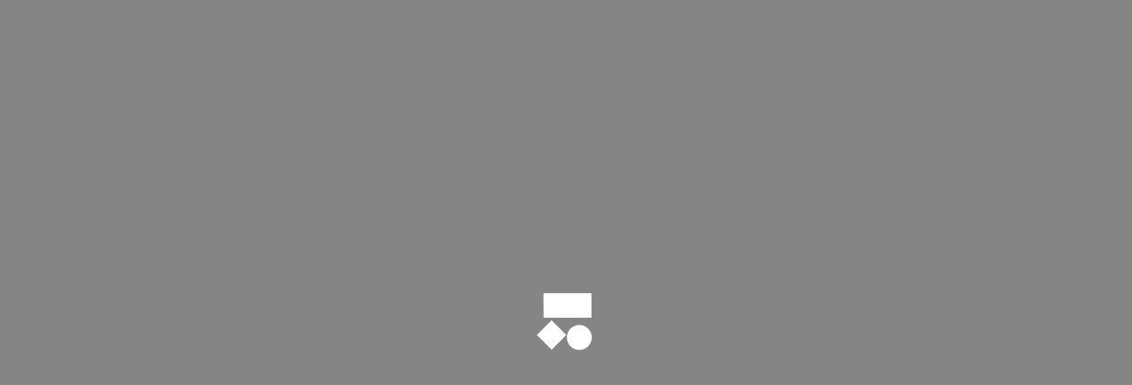

--- FILE ---
content_type: application/javascript; charset=utf-8
request_url: https://theright.fit/9042.93e562c4ce546aff.js
body_size: 49661
content:
"use strict";(self.webpackChunktrf_frontend=self.webpackChunktrf_frontend||[]).push([[9042],{5115:(e,l,a)=>{a.d(l,{A:()=>r});var t=a(96540),s=a(47767),i=a(42582),n=a(85948),d=a(2543),o=a(8236),C=a(74848);const r=({previewText:e,upgradeText:l,classnames:a="",showCreateButton:r=!1,viewAnalytics:c})=>{const E=(0,s.Zp)(),[p,h]=(0,t.useState)(!1),[f,m]=(0,t.useState)(!1),[x,u]=(0,t.useState)(),j=(0,o.d4)(e=>e.userDetail.data);return(0,C.jsxs)("div",{className:`popupBox  ${a}`,children:[(0,C.jsxs)("div",{className:"popupBoxContent",children:[(0,C.jsx)("div",{className:"analytics-dot-image-top",children:(0,C.jsxs)("svg",{xmlns:"http://www.w3.org/2000/svg",width:"74",height:"95",viewBox:"0 0 74 95",fill:"none",children:[(0,C.jsx)("path",{d:"M-37.8236 31.9453C-36.6216 31.9453 -35.6472 32.9197 -35.6472 34.1217C-35.6472 35.3237 -36.6216 36.2981 -37.8236 36.2981C-39.0256 36.2981 -40 35.3237 -40 34.1217C-40 32.9197 -39.0256 31.9453 -37.8236 31.9453Z",fill:"#9E9E9E"}),(0,C.jsx)("path",{d:"M-37.8236 14.1081C-36.6216 14.1081 -35.6472 15.0825 -35.6472 16.2845C-35.6472 17.4865 -36.6216 18.4609 -37.8236 18.4609C-39.0256 18.4609 -40 17.4865 -40 16.2845C-40 15.0825 -39.0256 14.1081 -37.8236 14.1081Z",fill:"#9E9E9E"}),(0,C.jsx)("path",{d:"M-37.8236 -3.84965C-36.6216 -3.84965 -35.6472 -2.87524 -35.6472 -1.67324C-35.6472 -0.471245 -36.6216 0.503174 -37.8236 0.503174C-39.0256 0.503174 -40 -0.471245 -40 -1.67324C-40 -2.87524 -39.0256 -3.84965 -37.8236 -3.84965Z",fill:"#9E9E9E"}),(0,C.jsx)("path",{d:"M-37.8236 -3.84965C-36.6216 -3.84965 -35.6472 -2.87524 -35.6472 -1.67324C-35.6472 -0.471245 -36.6216 0.503174 -37.8236 0.503174C-39.0256 0.503174 -40 -0.471245 -40 -1.67324C-40 -2.87524 -39.0256 -3.84965 -37.8236 -3.84965Z",fill:"#9E9E9E"}),(0,C.jsx)("path",{d:"M-37.8236 -21.6871C-36.6216 -21.6871 -35.6472 -20.7126 -35.6472 -19.5107C-35.6472 -18.3087 -36.6216 -17.3342 -37.8236 -17.3342C-39.0256 -17.3342 -40 -18.3087 -40 -19.5107C-40 -20.7126 -39.0256 -21.6871 -37.8236 -21.6871Z",fill:"#9E9E9E"}),(0,C.jsx)("path",{d:"M-37.8236 31.9453C-36.6216 31.9453 -35.6472 32.9197 -35.6472 34.1217C-35.6472 35.3237 -36.6216 36.2981 -37.8236 36.2981C-39.0256 36.2981 -40 35.3237 -40 34.1217C-40 32.9197 -39.0256 31.9453 -37.8236 31.9453Z",fill:"#9E9E9E"}),(0,C.jsx)("path",{d:"M-1.90366 31.9453C-0.70166 31.9453 0.272758 32.9197 0.272758 34.1217C0.272758 35.3237 -0.70166 36.2981 -1.90366 36.2981C-3.10566 36.2981 -4.08008 35.3237 -4.08008 34.1217C-4.08008 32.9197 -3.10566 31.9453 -1.90366 31.9453Z",fill:"#9E9E9E"}),(0,C.jsx)("path",{d:"M-19.8656 31.9453C-18.6636 31.9453 -17.6892 32.9197 -17.6892 34.1217C-17.6892 35.3237 -18.6636 36.2981 -19.8656 36.2981C-21.0676 36.2981 -22.042 35.3237 -22.042 34.1217C-22.042 32.9197 -21.0676 31.9453 -19.8656 31.9453Z",fill:"#9E9E9E"}),(0,C.jsx)("path",{d:"M-37.8236 14.1081C-36.6216 14.1081 -35.6472 15.0825 -35.6472 16.2845C-35.6472 17.4865 -36.6216 18.4609 -37.8236 18.4609C-39.0256 18.4609 -40 17.4865 -40 16.2845C-40 15.0825 -39.0256 14.1081 -37.8236 14.1081Z",fill:"#9E9E9E"}),(0,C.jsx)("path",{d:"M-1.90366 14.1081C-0.70166 14.1081 0.272758 15.0825 0.272758 16.2845C0.272758 17.4865 -0.70166 18.4609 -1.90366 18.4609C-3.10566 18.4609 -4.08008 17.4865 -4.08008 16.2845C-4.08008 15.0825 -3.10566 14.1081 -1.90366 14.1081Z",fill:"#9E9E9E"}),(0,C.jsx)("path",{d:"M-19.8656 14.1081C-18.6636 14.1081 -17.6892 15.0825 -17.6892 16.2845C-17.6892 17.4865 -18.6636 18.4609 -19.8656 18.4609C-21.0676 18.4609 -22.042 17.4865 -22.042 16.2845C-22.042 15.0825 -21.0676 14.1081 -19.8656 14.1081Z",fill:"#9E9E9E"}),(0,C.jsx)("path",{d:"M-37.8236 -3.84965C-36.6216 -3.84965 -35.6472 -2.87524 -35.6472 -1.67324C-35.6472 -0.471245 -36.6216 0.503174 -37.8236 0.503174C-39.0256 0.503174 -40 -0.471245 -40 -1.67324C-40 -2.87524 -39.0256 -3.84965 -37.8236 -3.84965Z",fill:"#9E9E9E"}),(0,C.jsx)("path",{d:"M-1.90366 -3.84965C-0.70166 -3.84965 0.272758 -2.87524 0.272758 -1.67324C0.272758 -0.471245 -0.70166 0.503174 -1.90366 0.503174C-3.10566 0.503174 -4.08008 -0.471245 -4.08008 -1.67324C-4.08008 -2.87524 -3.10566 -3.84965 -1.90366 -3.84965Z",fill:"#9E9E9E"}),(0,C.jsx)("path",{d:"M-19.8656 -3.84965C-18.6636 -3.84965 -17.6892 -2.87524 -17.6892 -1.67324C-17.6892 -0.471245 -18.6636 0.503174 -19.8656 0.503174C-21.0676 0.503174 -22.042 -0.471245 -22.042 -1.67324C-22.042 -2.87524 -21.0676 -3.84965 -19.8656 -3.84965Z",fill:"#9E9E9E"}),(0,C.jsx)("path",{d:"M-1.90366 31.9453C-0.70166 31.9453 0.272758 32.9197 0.272758 34.1217C0.272758 35.3237 -0.70166 36.2981 -1.90366 36.2981C-3.10566 36.2981 -4.08008 35.3237 -4.08008 34.1217C-4.08008 32.9197 -3.10566 31.9453 -1.90366 31.9453Z",fill:"#9E9E9E"}),(0,C.jsx)("path",{d:"M34.0114 31.9453C35.2134 31.9453 36.1878 32.9197 36.1878 34.1217C36.1878 35.3237 35.2134 36.2981 34.0114 36.2981C32.8094 36.2981 31.835 35.3237 31.835 34.1217C31.835 32.9197 32.8094 31.9453 34.0114 31.9453Z",fill:"#9E9E9E"}),(0,C.jsx)("path",{d:"M16.0534 31.9453C17.2554 31.9453 18.2298 32.9197 18.2298 34.1217C18.2298 35.3237 17.2554 36.2981 16.0534 36.2981C14.8514 36.2981 13.877 35.3237 13.877 34.1217C13.877 32.9197 14.8514 31.9453 16.0534 31.9453Z",fill:"#9E9E9E"}),(0,C.jsx)("path",{d:"M-1.90366 14.1081C-0.70166 14.1081 0.272758 15.0825 0.272758 16.2845C0.272758 17.4865 -0.70166 18.4609 -1.90366 18.4609C-3.10566 18.4609 -4.08008 17.4865 -4.08008 16.2845C-4.08008 15.0825 -3.10566 14.1081 -1.90366 14.1081Z",fill:"#9E9E9E"}),(0,C.jsx)("path",{d:"M34.0114 14.1081C35.2134 14.1081 36.1878 15.0825 36.1878 16.2845C36.1878 17.4865 35.2134 18.4609 34.0114 18.4609C32.8094 18.4609 31.835 17.4865 31.835 16.2845C31.835 15.0825 32.8094 14.1081 34.0114 14.1081Z",fill:"#9E9E9E"}),(0,C.jsx)("path",{d:"M16.0534 14.1081C17.2554 14.1081 18.2298 15.0825 18.2298 16.2845C18.2298 17.4865 17.2554 18.4609 16.0534 18.4609C14.8514 18.4609 13.877 17.4865 13.877 16.2845C13.877 15.0825 14.8514 14.1081 16.0534 14.1081Z",fill:"#9E9E9E"}),(0,C.jsx)("path",{d:"M-1.90366 -3.84965C-0.70166 -3.84965 0.272758 -2.87524 0.272758 -1.67324C0.272758 -0.471245 -0.70166 0.503174 -1.90366 0.503174C-3.10566 0.503174 -4.08008 -0.471245 -4.08008 -1.67324C-4.08008 -2.87524 -3.10566 -3.84965 -1.90366 -3.84965Z",fill:"#9E9E9E"}),(0,C.jsx)("path",{d:"M34.0114 -3.84965C35.2134 -3.84965 36.1878 -2.87524 36.1878 -1.67324C36.1878 -0.471245 35.2134 0.503174 34.0114 0.503174C32.8094 0.503174 31.835 -0.471245 31.835 -1.67324C31.835 -2.87524 32.8094 -3.84965 34.0114 -3.84965Z",fill:"#9E9E9E"}),(0,C.jsx)("path",{d:"M16.0534 -3.84965C17.2554 -3.84965 18.2298 -2.87524 18.2298 -1.67324C18.2298 -0.471245 17.2554 0.503174 16.0534 0.503174C14.8514 0.503174 13.877 -0.471245 13.877 -1.67324C13.877 -2.87524 14.8514 -3.84965 16.0534 -3.84965Z",fill:"#9E9E9E"}),(0,C.jsx)("path",{d:"M-37.8236 -3.84965C-36.6216 -3.84965 -35.6472 -2.87524 -35.6472 -1.67324C-35.6472 -0.471245 -36.6216 0.503174 -37.8236 0.503174C-39.0256 0.503174 -40 -0.471245 -40 -1.67324C-40 -2.87524 -39.0256 -3.84965 -37.8236 -3.84965Z",fill:"#9E9E9E"}),(0,C.jsx)("path",{d:"M-1.90366 -3.84965C-0.70166 -3.84965 0.272758 -2.87524 0.272758 -1.67324C0.272758 -0.471245 -0.70166 0.503174 -1.90366 0.503174C-3.10566 0.503174 -4.08008 -0.471245 -4.08008 -1.67324C-4.08008 -2.87524 -3.10566 -3.84965 -1.90366 -3.84965Z",fill:"#9E9E9E"}),(0,C.jsx)("path",{d:"M-19.8656 -3.84965C-18.6636 -3.84965 -17.6892 -2.87524 -17.6892 -1.67324C-17.6892 -0.471245 -18.6636 0.503174 -19.8656 0.503174C-21.0676 0.503174 -22.042 -0.471245 -22.042 -1.67324C-22.042 -2.87524 -21.0676 -3.84965 -19.8656 -3.84965Z",fill:"#9E9E9E"}),(0,C.jsx)("path",{d:"M-37.8236 -21.6871C-36.6216 -21.6871 -35.6472 -20.7126 -35.6472 -19.5107C-35.6472 -18.3087 -36.6216 -17.3342 -37.8236 -17.3342C-39.0256 -17.3342 -40 -18.3087 -40 -19.5107C-40 -20.7126 -39.0256 -21.6871 -37.8236 -21.6871Z",fill:"#9E9E9E"}),(0,C.jsx)("path",{d:"M-1.90366 -21.6871C-0.70166 -21.6871 0.272758 -20.7126 0.272758 -19.5107C0.272758 -18.3087 -0.70166 -17.3342 -1.90366 -17.3342C-3.10566 -17.3342 -4.08008 -18.3087 -4.08008 -19.5107C-4.08008 -20.7126 -3.10566 -21.6871 -1.90366 -21.6871Z",fill:"#9E9E9E"}),(0,C.jsx)("path",{d:"M-19.8656 -21.6871C-18.6636 -21.6871 -17.6892 -20.7126 -17.6892 -19.5107C-17.6892 -18.3087 -18.6636 -17.3342 -19.8656 -17.3342C-21.0676 -17.3342 -22.042 -18.3087 -22.042 -19.5107C-22.042 -20.7126 -21.0676 -21.6871 -19.8656 -21.6871Z",fill:"#9E9E9E"}),(0,C.jsx)("path",{d:"M-1.90366 -3.84965C-0.70166 -3.84965 0.272758 -2.87524 0.272758 -1.67324C0.272758 -0.471245 -0.70166 0.503174 -1.90366 0.503174C-3.10566 0.503174 -4.08008 -0.471245 -4.08008 -1.67324C-4.08008 -2.87524 -3.10566 -3.84965 -1.90366 -3.84965Z",fill:"#9E9E9E"}),(0,C.jsx)("path",{d:"M34.0114 -3.84965C35.2134 -3.84965 36.1878 -2.87524 36.1878 -1.67324C36.1878 -0.471245 35.2134 0.503174 34.0114 0.503174C32.8094 0.503174 31.835 -0.471245 31.835 -1.67324C31.835 -2.87524 32.8094 -3.84965 34.0114 -3.84965Z",fill:"#9E9E9E"}),(0,C.jsx)("path",{d:"M16.0534 -3.84965C17.2554 -3.84965 18.2298 -2.87524 18.2298 -1.67324C18.2298 -0.471245 17.2554 0.503174 16.0534 0.503174C14.8514 0.503174 13.877 -0.471245 13.877 -1.67324C13.877 -2.87524 14.8514 -3.84965 16.0534 -3.84965Z",fill:"#9E9E9E"}),(0,C.jsx)("path",{d:"M-1.90366 -21.6871C-0.70166 -21.6871 0.272758 -20.7126 0.272758 -19.5107C0.272758 -18.3087 -0.70166 -17.3342 -1.90366 -17.3342C-3.10566 -17.3342 -4.08008 -18.3087 -4.08008 -19.5107C-4.08008 -20.7126 -3.10566 -21.6871 -1.90366 -21.6871Z",fill:"#9E9E9E"}),(0,C.jsx)("path",{d:"M34.0114 -21.6871C35.2134 -21.6871 36.1878 -20.7126 36.1878 -19.5107C36.1878 -18.3087 35.2134 -17.3342 34.0114 -17.3342C32.8094 -17.3342 31.835 -18.3087 31.835 -19.5107C31.835 -20.7126 32.8094 -21.6871 34.0114 -21.6871Z",fill:"#9E9E9E"}),(0,C.jsx)("path",{d:"M16.0534 -21.6871C17.2554 -21.6871 18.2298 -20.7126 18.2298 -19.5107C18.2298 -18.3087 17.2554 -17.3342 16.0534 -17.3342C14.8514 -17.3342 13.877 -18.3087 13.877 -19.5107C13.877 -20.7126 14.8514 -21.6871 16.0534 -21.6871Z",fill:"#9E9E9E"}),(0,C.jsx)("path",{d:"M-37.8236 31.9453C-36.6216 31.9453 -35.6472 32.9197 -35.6472 34.1217C-35.6472 35.3237 -36.6216 36.2981 -37.8236 36.2981C-39.0256 36.2981 -40 35.3237 -40 34.1217C-40 32.9197 -39.0256 31.9453 -37.8236 31.9453Z",fill:"#9E9E9E"}),(0,C.jsx)("path",{d:"M-37.8236 14.1081C-36.6216 14.1081 -35.6472 15.0825 -35.6472 16.2845C-35.6472 17.4865 -36.6216 18.4609 -37.8236 18.4609C-39.0256 18.4609 -40 17.4865 -40 16.2845C-40 15.0825 -39.0256 14.1081 -37.8236 14.1081Z",fill:"#9E9E9E"}),(0,C.jsx)("path",{d:"M-37.8236 -3.84965C-36.6216 -3.84965 -35.6472 -2.87524 -35.6472 -1.67324C-35.6472 -0.471245 -36.6216 0.503174 -37.8236 0.503174C-39.0256 0.503174 -40 -0.471245 -40 -1.67324C-40 -2.87524 -39.0256 -3.84965 -37.8236 -3.84965Z",fill:"#9E9E9E"}),(0,C.jsx)("path",{d:"M-37.8236 31.9453C-36.6216 31.9453 -35.6472 32.9197 -35.6472 34.1217C-35.6472 35.3237 -36.6216 36.2981 -37.8236 36.2981C-39.0256 36.2981 -40 35.3237 -40 34.1217C-40 32.9197 -39.0256 31.9453 -37.8236 31.9453Z",fill:"#9E9E9E"}),(0,C.jsx)("path",{d:"M-1.90366 31.9453C-0.70166 31.9453 0.272758 32.9197 0.272758 34.1217C0.272758 35.3237 -0.70166 36.2981 -1.90366 36.2981C-3.10566 36.2981 -4.08008 35.3237 -4.08008 34.1217C-4.08008 32.9197 -3.10566 31.9453 -1.90366 31.9453Z",fill:"#9E9E9E"}),(0,C.jsx)("path",{d:"M-19.8656 31.9453C-18.6636 31.9453 -17.6892 32.9197 -17.6892 34.1217C-17.6892 35.3237 -18.6636 36.2981 -19.8656 36.2981C-21.0676 36.2981 -22.042 35.3237 -22.042 34.1217C-22.042 32.9197 -21.0676 31.9453 -19.8656 31.9453Z",fill:"#9E9E9E"}),(0,C.jsx)("path",{d:"M-37.8236 14.1081C-36.6216 14.1081 -35.6472 15.0825 -35.6472 16.2845C-35.6472 17.4865 -36.6216 18.4609 -37.8236 18.4609C-39.0256 18.4609 -40 17.4865 -40 16.2845C-40 15.0825 -39.0256 14.1081 -37.8236 14.1081Z",fill:"#9E9E9E"}),(0,C.jsx)("path",{d:"M-1.90366 14.1081C-0.70166 14.1081 0.272758 15.0825 0.272758 16.2845C0.272758 17.4865 -0.70166 18.4609 -1.90366 18.4609C-3.10566 18.4609 -4.08008 17.4865 -4.08008 16.2845C-4.08008 15.0825 -3.10566 14.1081 -1.90366 14.1081Z",fill:"#9E9E9E"}),(0,C.jsx)("path",{d:"M-19.8656 14.1081C-18.6636 14.1081 -17.6892 15.0825 -17.6892 16.2845C-17.6892 17.4865 -18.6636 18.4609 -19.8656 18.4609C-21.0676 18.4609 -22.042 17.4865 -22.042 16.2845C-22.042 15.0825 -21.0676 14.1081 -19.8656 14.1081Z",fill:"#9E9E9E"}),(0,C.jsx)("path",{d:"M-37.8236 -3.84965C-36.6216 -3.84965 -35.6472 -2.87524 -35.6472 -1.67324C-35.6472 -0.471245 -36.6216 0.503174 -37.8236 0.503174C-39.0256 0.503174 -40 -0.471245 -40 -1.67324C-40 -2.87524 -39.0256 -3.84965 -37.8236 -3.84965Z",fill:"#9E9E9E"}),(0,C.jsx)("path",{d:"M-1.90366 -3.84965C-0.70166 -3.84965 0.272758 -2.87524 0.272758 -1.67324C0.272758 -0.471245 -0.70166 0.503174 -1.90366 0.503174C-3.10566 0.503174 -4.08008 -0.471245 -4.08008 -1.67324C-4.08008 -2.87524 -3.10566 -3.84965 -1.90366 -3.84965Z",fill:"#9E9E9E"}),(0,C.jsx)("path",{d:"M-19.8656 -3.84965C-18.6636 -3.84965 -17.6892 -2.87524 -17.6892 -1.67324C-17.6892 -0.471245 -18.6636 0.503174 -19.8656 0.503174C-21.0676 0.503174 -22.042 -0.471245 -22.042 -1.67324C-22.042 -2.87524 -21.0676 -3.84965 -19.8656 -3.84965Z",fill:"#9E9E9E"}),(0,C.jsx)("path",{d:"M-37.8236 -3.84965C-36.6216 -3.84965 -35.6472 -2.87524 -35.6472 -1.67324C-35.6472 -0.471245 -36.6216 0.503174 -37.8236 0.503174C-39.0256 0.503174 -40 -0.471245 -40 -1.67324C-40 -2.87524 -39.0256 -3.84965 -37.8236 -3.84965Z",fill:"#9E9E9E"}),(0,C.jsx)("path",{d:"M-37.8236 -21.6871C-36.6216 -21.6871 -35.6472 -20.7126 -35.6472 -19.5107C-35.6472 -18.3087 -36.6216 -17.3342 -37.8236 -17.3342C-39.0256 -17.3342 -40 -18.3087 -40 -19.5107C-40 -20.7126 -39.0256 -21.6871 -37.8236 -21.6871Z",fill:"#9E9E9E"}),(0,C.jsx)("path",{d:"M-37.8236 -3.84965C-36.6216 -3.84965 -35.6472 -2.87524 -35.6472 -1.67324C-35.6472 -0.471245 -36.6216 0.503174 -37.8236 0.503174C-39.0256 0.503174 -40 -0.471245 -40 -1.67324C-40 -2.87524 -39.0256 -3.84965 -37.8236 -3.84965Z",fill:"#9E9E9E"}),(0,C.jsx)("path",{d:"M-1.90366 -3.84965C-0.70166 -3.84965 0.272758 -2.87524 0.272758 -1.67324C0.272758 -0.471245 -0.70166 0.503174 -1.90366 0.503174C-3.10566 0.503174 -4.08008 -0.471245 -4.08008 -1.67324C-4.08008 -2.87524 -3.10566 -3.84965 -1.90366 -3.84965Z",fill:"#9E9E9E"}),(0,C.jsx)("path",{d:"M-19.8656 -3.84965C-18.6636 -3.84965 -17.6892 -2.87524 -17.6892 -1.67324C-17.6892 -0.471245 -18.6636 0.503174 -19.8656 0.503174C-21.0676 0.503174 -22.042 -0.471245 -22.042 -1.67324C-22.042 -2.87524 -21.0676 -3.84965 -19.8656 -3.84965Z",fill:"#9E9E9E"}),(0,C.jsx)("path",{d:"M-37.8236 -21.6871C-36.6216 -21.6871 -35.6472 -20.7126 -35.6472 -19.5107C-35.6472 -18.3087 -36.6216 -17.3342 -37.8236 -17.3342C-39.0256 -17.3342 -40 -18.3087 -40 -19.5107C-40 -20.7126 -39.0256 -21.6871 -37.8236 -21.6871Z",fill:"#9E9E9E"}),(0,C.jsx)("path",{d:"M-1.90366 -21.6871C-0.70166 -21.6871 0.272758 -20.7126 0.272758 -19.5107C0.272758 -18.3087 -0.70166 -17.3342 -1.90366 -17.3342C-3.10566 -17.3342 -4.08008 -18.3087 -4.08008 -19.5107C-4.08008 -20.7126 -3.10566 -21.6871 -1.90366 -21.6871Z",fill:"#9E9E9E"}),(0,C.jsx)("path",{d:"M-19.8656 -21.6871C-18.6636 -21.6871 -17.6892 -20.7126 -17.6892 -19.5107C-17.6892 -18.3087 -18.6636 -17.3342 -19.8656 -17.3342C-21.0676 -17.3342 -22.042 -18.3087 -22.042 -19.5107C-22.042 -20.7126 -21.0676 -21.6871 -19.8656 -21.6871Z",fill:"#9E9E9E"}),(0,C.jsx)("path",{d:"M-1.90366 31.9453C-0.70166 31.9453 0.272758 32.9197 0.272758 34.1217C0.272758 35.3237 -0.70166 36.2981 -1.90366 36.2981C-3.10566 36.2981 -4.08008 35.3237 -4.08008 34.1217C-4.08008 32.9197 -3.10566 31.9453 -1.90366 31.9453Z",fill:"#9E9E9E"}),(0,C.jsx)("path",{d:"M34.0114 31.9453C35.2134 31.9453 36.1878 32.9197 36.1878 34.1217C36.1878 35.3237 35.2134 36.2981 34.0114 36.2981C32.8094 36.2981 31.835 35.3237 31.835 34.1217C31.835 32.9197 32.8094 31.9453 34.0114 31.9453Z",fill:"#9E9E9E"}),(0,C.jsx)("path",{d:"M16.0534 31.9453C17.2554 31.9453 18.2298 32.9197 18.2298 34.1217C18.2298 35.3237 17.2554 36.2981 16.0534 36.2981C14.8514 36.2981 13.877 35.3237 13.877 34.1217C13.877 32.9197 14.8514 31.9453 16.0534 31.9453Z",fill:"#9E9E9E"}),(0,C.jsx)("path",{d:"M-1.90366 14.1081C-0.70166 14.1081 0.272758 15.0825 0.272758 16.2845C0.272758 17.4865 -0.70166 18.4609 -1.90366 18.4609C-3.10566 18.4609 -4.08008 17.4865 -4.08008 16.2845C-4.08008 15.0825 -3.10566 14.1081 -1.90366 14.1081Z",fill:"#9E9E9E"}),(0,C.jsx)("path",{d:"M34.0114 14.1081C35.2134 14.1081 36.1878 15.0825 36.1878 16.2845C36.1878 17.4865 35.2134 18.4609 34.0114 18.4609C32.8094 18.4609 31.835 17.4865 31.835 16.2845C31.835 15.0825 32.8094 14.1081 34.0114 14.1081Z",fill:"#9E9E9E"}),(0,C.jsx)("path",{d:"M16.0534 14.1081C17.2554 14.1081 18.2298 15.0825 18.2298 16.2845C18.2298 17.4865 17.2554 18.4609 16.0534 18.4609C14.8514 18.4609 13.877 17.4865 13.877 16.2845C13.877 15.0825 14.8514 14.1081 16.0534 14.1081Z",fill:"#9E9E9E"}),(0,C.jsx)("path",{d:"M-1.90366 -3.84965C-0.70166 -3.84965 0.272758 -2.87524 0.272758 -1.67324C0.272758 -0.471245 -0.70166 0.503174 -1.90366 0.503174C-3.10566 0.503174 -4.08008 -0.471245 -4.08008 -1.67324C-4.08008 -2.87524 -3.10566 -3.84965 -1.90366 -3.84965Z",fill:"#9E9E9E"}),(0,C.jsx)("path",{d:"M34.0114 -3.84965C35.2134 -3.84965 36.1878 -2.87524 36.1878 -1.67324C36.1878 -0.471245 35.2134 0.503174 34.0114 0.503174C32.8094 0.503174 31.835 -0.471245 31.835 -1.67324C31.835 -2.87524 32.8094 -3.84965 34.0114 -3.84965Z",fill:"#9E9E9E"}),(0,C.jsx)("path",{d:"M16.0534 -3.84965C17.2554 -3.84965 18.2298 -2.87524 18.2298 -1.67324C18.2298 -0.471245 17.2554 0.503174 16.0534 0.503174C14.8514 0.503174 13.877 -0.471245 13.877 -1.67324C13.877 -2.87524 14.8514 -3.84965 16.0534 -3.84965Z",fill:"#9E9E9E"}),(0,C.jsx)("path",{d:"M34.0114 31.9453C35.2134 31.9453 36.1878 32.9197 36.1878 34.1217C36.1878 35.3237 35.2134 36.2981 34.0114 36.2981C32.8094 36.2981 31.835 35.3237 31.835 34.1217C31.835 32.9197 32.8094 31.9453 34.0114 31.9453Z",fill:"#9E9E9E"}),(0,C.jsx)("path",{d:"M69.9323 31.9453C71.1343 31.9453 72.1087 32.9197 72.1087 34.1217C72.1087 35.3237 71.1343 36.2981 69.9323 36.2981C68.7303 36.2981 67.7559 35.3237 67.7559 34.1217C67.7559 32.9197 68.7303 31.9453 69.9323 31.9453Z",fill:"#9E9E9E"}),(0,C.jsx)("path",{d:"M51.9743 31.9453C53.1763 31.9453 54.1507 32.9197 54.1507 34.1217C54.1507 35.3237 53.1763 36.2981 51.9743 36.2981C50.7723 36.2981 49.7979 35.3237 49.7979 34.1217C49.7979 32.9197 50.7723 31.9453 51.9743 31.9453Z",fill:"#9E9E9E"}),(0,C.jsx)("path",{d:"M34.0114 14.1081C35.2134 14.1081 36.1878 15.0825 36.1878 16.2845C36.1878 17.4865 35.2134 18.4609 34.0114 18.4609C32.8094 18.4609 31.835 17.4865 31.835 16.2845C31.835 15.0825 32.8094 14.1081 34.0114 14.1081Z",fill:"#9E9E9E"}),(0,C.jsx)("path",{d:"M69.9323 14.1081C71.1343 14.1081 72.1087 15.0825 72.1087 16.2845C72.1087 17.4865 71.1343 18.4609 69.9323 18.4609C68.7303 18.4609 67.7559 17.4865 67.7559 16.2845C67.7559 15.0825 68.7303 14.1081 69.9323 14.1081Z",fill:"#9E9E9E"}),(0,C.jsx)("path",{d:"M51.9743 14.1081C53.1763 14.1081 54.1507 15.0825 54.1507 16.2845C54.1507 17.4865 53.1763 18.4609 51.9743 18.4609C50.7723 18.4609 49.7979 17.4865 49.7979 16.2845C49.7979 15.0825 50.7723 14.1081 51.9743 14.1081Z",fill:"#9E9E9E"}),(0,C.jsx)("path",{d:"M34.0114 -3.84965C35.2134 -3.84965 36.1878 -2.87524 36.1878 -1.67324C36.1878 -0.471245 35.2134 0.503174 34.0114 0.503174C32.8094 0.503174 31.835 -0.471245 31.835 -1.67324C31.835 -2.87524 32.8094 -3.84965 34.0114 -3.84965Z",fill:"#9E9E9E"}),(0,C.jsx)("path",{d:"M69.9323 -3.84965C71.1343 -3.84965 72.1087 -2.87524 72.1087 -1.67324C72.1087 -0.471245 71.1343 0.503174 69.9323 0.503174C68.7303 0.503174 67.7559 -0.471245 67.7559 -1.67324C67.7559 -2.87524 68.7303 -3.84965 69.9323 -3.84965Z",fill:"#9E9E9E"}),(0,C.jsx)("path",{d:"M51.9743 -3.84965C53.1763 -3.84965 54.1507 -2.87524 54.1507 -1.67324C54.1507 -0.471245 53.1763 0.503174 51.9743 0.503174C50.7723 0.503174 49.7979 -0.471245 49.7979 -1.67324C49.7979 -2.87524 50.7723 -3.84965 51.9743 -3.84965Z",fill:"#9E9E9E"}),(0,C.jsx)("path",{d:"M-1.90366 -3.84965C-0.70166 -3.84965 0.272758 -2.87524 0.272758 -1.67324C0.272758 -0.471245 -0.70166 0.503174 -1.90366 0.503174C-3.10566 0.503174 -4.08008 -0.471245 -4.08008 -1.67324C-4.08008 -2.87524 -3.10566 -3.84965 -1.90366 -3.84965Z",fill:"#9E9E9E"}),(0,C.jsx)("path",{d:"M34.0114 -3.84965C35.2134 -3.84965 36.1878 -2.87524 36.1878 -1.67324C36.1878 -0.471245 35.2134 0.503174 34.0114 0.503174C32.8094 0.503174 31.835 -0.471245 31.835 -1.67324C31.835 -2.87524 32.8094 -3.84965 34.0114 -3.84965Z",fill:"#9E9E9E"}),(0,C.jsx)("path",{d:"M16.0534 -3.84965C17.2554 -3.84965 18.2298 -2.87524 18.2298 -1.67324C18.2298 -0.471245 17.2554 0.503174 16.0534 0.503174C14.8514 0.503174 13.877 -0.471245 13.877 -1.67324C13.877 -2.87524 14.8514 -3.84965 16.0534 -3.84965Z",fill:"#9E9E9E"}),(0,C.jsx)("path",{d:"M-1.90366 -21.6871C-0.70166 -21.6871 0.272758 -20.7126 0.272758 -19.5107C0.272758 -18.3087 -0.70166 -17.3342 -1.90366 -17.3342C-3.10566 -17.3342 -4.08008 -18.3087 -4.08008 -19.5107C-4.08008 -20.7126 -3.10566 -21.6871 -1.90366 -21.6871Z",fill:"#9E9E9E"}),(0,C.jsx)("path",{d:"M34.0114 -21.6871C35.2134 -21.6871 36.1878 -20.7126 36.1878 -19.5107C36.1878 -18.3087 35.2134 -17.3342 34.0114 -17.3342C32.8094 -17.3342 31.835 -18.3087 31.835 -19.5107C31.835 -20.7126 32.8094 -21.6871 34.0114 -21.6871Z",fill:"#9E9E9E"}),(0,C.jsx)("path",{d:"M16.0534 -21.6871C17.2554 -21.6871 18.2298 -20.7126 18.2298 -19.5107C18.2298 -18.3087 17.2554 -17.3342 16.0534 -17.3342C14.8514 -17.3342 13.877 -18.3087 13.877 -19.5107C13.877 -20.7126 14.8514 -21.6871 16.0534 -21.6871Z",fill:"#9E9E9E"}),(0,C.jsx)("path",{d:"M34.0114 -3.84965C35.2134 -3.84965 36.1878 -2.87524 36.1878 -1.67324C36.1878 -0.471245 35.2134 0.503174 34.0114 0.503174C32.8094 0.503174 31.835 -0.471245 31.835 -1.67324C31.835 -2.87524 32.8094 -3.84965 34.0114 -3.84965Z",fill:"#9E9E9E"}),(0,C.jsx)("path",{d:"M69.9323 -3.84965C71.1343 -3.84965 72.1087 -2.87524 72.1087 -1.67324C72.1087 -0.471245 71.1343 0.503174 69.9323 0.503174C68.7303 0.503174 67.7559 -0.471245 67.7559 -1.67324C67.7559 -2.87524 68.7303 -3.84965 69.9323 -3.84965Z",fill:"#9E9E9E"}),(0,C.jsx)("path",{d:"M51.9743 -3.84965C53.1763 -3.84965 54.1507 -2.87524 54.1507 -1.67324C54.1507 -0.471245 53.1763 0.503174 51.9743 0.503174C50.7723 0.503174 49.7979 -0.471245 49.7979 -1.67324C49.7979 -2.87524 50.7723 -3.84965 51.9743 -3.84965Z",fill:"#9E9E9E"}),(0,C.jsx)("path",{d:"M34.0114 -21.6871C35.2134 -21.6871 36.1878 -20.7126 36.1878 -19.5107C36.1878 -18.3087 35.2134 -17.3342 34.0114 -17.3342C32.8094 -17.3342 31.835 -18.3087 31.835 -19.5107C31.835 -20.7126 32.8094 -21.6871 34.0114 -21.6871Z",fill:"#9E9E9E"}),(0,C.jsx)("path",{d:"M69.9323 -21.6871C71.1343 -21.6871 72.1087 -20.7126 72.1087 -19.5107C72.1087 -18.3087 71.1343 -17.3342 69.9323 -17.3342C68.7303 -17.3342 67.7559 -18.3087 67.7559 -19.5107C67.7559 -20.7126 68.7303 -21.6871 69.9323 -21.6871Z",fill:"#9E9E9E"}),(0,C.jsx)("path",{d:"M51.9743 -21.6871C53.1763 -21.6871 54.1507 -20.7126 54.1507 -19.5107C54.1507 -18.3087 53.1763 -17.3342 51.9743 -17.3342C50.7723 -17.3342 49.7979 -18.3087 49.7979 -19.5107C49.7979 -20.7126 50.7723 -21.6871 51.9743 -21.6871Z",fill:"#9E9E9E"}),(0,C.jsx)("path",{d:"M-1.90366 85.6472C-0.70166 85.6472 0.272758 86.6216 0.272758 87.8236C0.272758 89.0256 -0.70166 90 -1.90366 90C-3.10566 90 -4.08008 89.0256 -4.08008 87.8236C-4.08008 86.6216 -3.10566 85.6472 -1.90366 85.6472Z",fill:"#9E9E9E"}),(0,C.jsx)("path",{d:"M-19.8656 85.6472C-18.6636 85.6472 -17.6892 86.6216 -17.6892 87.8236C-17.6892 89.0256 -18.6636 90 -19.8656 90C-21.0676 90 -22.042 89.0256 -22.042 87.8236C-22.042 86.6216 -21.0676 85.6472 -19.8656 85.6472Z",fill:"#9E9E9E"}),(0,C.jsx)("path",{d:"M-1.90366 67.8098C-0.70166 67.8098 0.272758 68.7842 0.272758 69.9862C0.272758 71.1882 -0.70166 72.1626 -1.90366 72.1626C-3.10566 72.1626 -4.08008 71.1882 -4.08008 69.9862C-4.08008 68.7842 -3.10566 67.8098 -1.90366 67.8098Z",fill:"#9E9E9E"}),(0,C.jsx)("path",{d:"M-19.8656 67.8098C-18.6636 67.8098 -17.6892 68.7842 -17.6892 69.9862C-17.6892 71.1882 -18.6636 72.1626 -19.8656 72.1626C-21.0676 72.1626 -22.042 71.1882 -22.042 69.9862C-22.042 68.7842 -21.0676 67.8098 -19.8656 67.8098Z",fill:"#9E9E9E"}),(0,C.jsx)("path",{d:"M-1.90366 49.852C-0.70166 49.852 0.272758 50.8264 0.272758 52.0284C0.272758 53.2304 -0.70166 54.2048 -1.90366 54.2048C-3.10566 54.2048 -4.08008 53.2304 -4.08008 52.0284C-4.08008 50.8264 -3.10566 49.852 -1.90366 49.852Z",fill:"#9E9E9E"}),(0,C.jsx)("path",{d:"M-19.8656 49.852C-18.6636 49.852 -17.6892 50.8264 -17.6892 52.0284C-17.6892 53.2304 -18.6636 54.2048 -19.8656 54.2048C-21.0676 54.2048 -22.042 53.2304 -22.042 52.0284C-22.042 50.8264 -21.0676 49.852 -19.8656 49.852Z",fill:"#9E9E9E"}),(0,C.jsx)("path",{d:"M-1.90366 85.6472C-0.70166 85.6472 0.272758 86.6216 0.272758 87.8236C0.272758 89.0256 -0.70166 90 -1.90366 90C-3.10566 90 -4.08008 89.0256 -4.08008 87.8236C-4.08008 86.6216 -3.10566 85.6472 -1.90366 85.6472Z",fill:"#9E9E9E"}),(0,C.jsx)("path",{d:"M34.0114 85.6472C35.2134 85.6472 36.1878 86.6216 36.1878 87.8236C36.1878 89.0256 35.2134 90 34.0114 90C32.8094 90 31.835 89.0256 31.835 87.8236C31.835 86.6216 32.8094 85.6472 34.0114 85.6472Z",fill:"#9E9E9E"}),(0,C.jsx)("path",{d:"M16.0534 85.6472C17.2554 85.6472 18.2298 86.6216 18.2298 87.8236C18.2298 89.0256 17.2554 90 16.0534 90C14.8514 90 13.877 89.0256 13.877 87.8236C13.877 86.6216 14.8514 85.6472 16.0534 85.6472Z",fill:"#9E9E9E"}),(0,C.jsx)("path",{d:"M-1.90366 67.8098C-0.70166 67.8098 0.272758 68.7842 0.272758 69.9862C0.272758 71.1882 -0.70166 72.1626 -1.90366 72.1626C-3.10566 72.1626 -4.08008 71.1882 -4.08008 69.9862C-4.08008 68.7842 -3.10566 67.8098 -1.90366 67.8098Z",fill:"#9E9E9E"}),(0,C.jsx)("path",{d:"M34.0114 67.8098C35.2134 67.8098 36.1878 68.7842 36.1878 69.9862C36.1878 71.1882 35.2134 72.1626 34.0114 72.1626C32.8094 72.1626 31.835 71.1882 31.835 69.9862C31.835 68.7842 32.8094 67.8098 34.0114 67.8098Z",fill:"#9E9E9E"}),(0,C.jsx)("path",{d:"M16.0534 67.8098C17.2554 67.8098 18.2298 68.7842 18.2298 69.9862C18.2298 71.1882 17.2554 72.1626 16.0534 72.1626C14.8514 72.1626 13.877 71.1882 13.877 69.9862C13.877 68.7842 14.8514 67.8098 16.0534 67.8098Z",fill:"#9E9E9E"}),(0,C.jsx)("path",{d:"M-1.90366 49.852C-0.70166 49.852 0.272758 50.8264 0.272758 52.0284C0.272758 53.2304 -0.70166 54.2048 -1.90366 54.2048C-3.10566 54.2048 -4.08008 53.2304 -4.08008 52.0284C-4.08008 50.8264 -3.10566 49.852 -1.90366 49.852Z",fill:"#9E9E9E"}),(0,C.jsx)("path",{d:"M34.0114 49.852C35.2134 49.852 36.1878 50.8264 36.1878 52.0284C36.1878 53.2304 35.2134 54.2048 34.0114 54.2048C32.8094 54.2048 31.835 53.2304 31.835 52.0284C31.835 50.8264 32.8094 49.852 34.0114 49.852Z",fill:"#9E9E9E"}),(0,C.jsx)("path",{d:"M16.0534 49.852C17.2554 49.852 18.2298 50.8264 18.2298 52.0284C18.2298 53.2304 17.2554 54.2048 16.0534 54.2048C14.8514 54.2048 13.877 53.2304 13.877 52.0284C13.877 50.8264 14.8514 49.852 16.0534 49.852Z",fill:"#9E9E9E"}),(0,C.jsx)("path",{d:"M-1.90366 49.852C-0.70166 49.852 0.272758 50.8264 0.272758 52.0284C0.272758 53.2304 -0.70166 54.2048 -1.90366 54.2048C-3.10566 54.2048 -4.08008 53.2304 -4.08008 52.0284C-4.08008 50.8264 -3.10566 49.852 -1.90366 49.852Z",fill:"#9E9E9E"}),(0,C.jsx)("path",{d:"M-19.8656 49.852C-18.6636 49.852 -17.6892 50.8264 -17.6892 52.0284C-17.6892 53.2304 -18.6636 54.2048 -19.8656 54.2048C-21.0676 54.2048 -22.042 53.2304 -22.042 52.0284C-22.042 50.8264 -21.0676 49.852 -19.8656 49.852Z",fill:"#9E9E9E"}),(0,C.jsx)("path",{d:"M-1.90366 32.0149C-0.70166 32.0149 0.272758 32.9893 0.272758 34.1913C0.272758 35.3933 -0.70166 36.3677 -1.90366 36.3677C-3.10566 36.3677 -4.08008 35.3933 -4.08008 34.1913C-4.08008 32.9893 -3.10566 32.0149 -1.90366 32.0149Z",fill:"#9E9E9E"}),(0,C.jsx)("path",{d:"M-19.8656 32.0149C-18.6636 32.0149 -17.6892 32.9893 -17.6892 34.1913C-17.6892 35.3933 -18.6636 36.3677 -19.8656 36.3677C-21.0676 36.3677 -22.042 35.3933 -22.042 34.1913C-22.042 32.9893 -21.0676 32.0149 -19.8656 32.0149Z",fill:"#9E9E9E"}),(0,C.jsx)("path",{d:"M-1.90366 14.0525C-0.70166 14.0525 0.272758 15.0269 0.272758 16.2289C0.272758 17.4309 -0.70166 18.4053 -1.90366 18.4053C-3.10566 18.4053 -4.08008 17.4309 -4.08008 16.2289C-4.08008 15.0269 -3.10566 14.0525 -1.90366 14.0525Z",fill:"#9E9E9E"}),(0,C.jsx)("path",{d:"M-19.8656 14.0525C-18.6636 14.0525 -17.6892 15.0269 -17.6892 16.2289C-17.6892 17.4309 -18.6636 18.4053 -19.8656 18.4053C-21.0676 18.4053 -22.042 17.4309 -22.042 16.2289C-22.042 15.0269 -21.0676 14.0525 -19.8656 14.0525Z",fill:"#9E9E9E"}),(0,C.jsx)("path",{d:"M-1.90366 49.852C-0.70166 49.852 0.272758 50.8264 0.272758 52.0284C0.272758 53.2304 -0.70166 54.2048 -1.90366 54.2048C-3.10566 54.2048 -4.08008 53.2304 -4.08008 52.0284C-4.08008 50.8264 -3.10566 49.852 -1.90366 49.852Z",fill:"#9E9E9E"}),(0,C.jsx)("path",{d:"M34.0114 49.852C35.2134 49.852 36.1878 50.8264 36.1878 52.0284C36.1878 53.2304 35.2134 54.2048 34.0114 54.2048C32.8094 54.2048 31.835 53.2304 31.835 52.0284C31.835 50.8264 32.8094 49.852 34.0114 49.852Z",fill:"#9E9E9E"}),(0,C.jsx)("path",{d:"M16.0534 49.852C17.2554 49.852 18.2298 50.8264 18.2298 52.0284C18.2298 53.2304 17.2554 54.2048 16.0534 54.2048C14.8514 54.2048 13.877 53.2304 13.877 52.0284C13.877 50.8264 14.8514 49.852 16.0534 49.852Z",fill:"#9E9E9E"}),(0,C.jsx)("path",{d:"M-1.90366 32.0149C-0.70166 32.0149 0.272758 32.9893 0.272758 34.1913C0.272758 35.3933 -0.70166 36.3677 -1.90366 36.3677C-3.10566 36.3677 -4.08008 35.3933 -4.08008 34.1913C-4.08008 32.9893 -3.10566 32.0149 -1.90366 32.0149Z",fill:"#9E9E9E"}),(0,C.jsx)("path",{d:"M34.0114 32.0149C35.2134 32.0149 36.1878 32.9893 36.1878 34.1913C36.1878 35.3933 35.2134 36.3677 34.0114 36.3677C32.8094 36.3677 31.835 35.3933 31.835 34.1913C31.835 32.9893 32.8094 32.0149 34.0114 32.0149Z",fill:"#9E9E9E"}),(0,C.jsx)("path",{d:"M16.0534 32.0149C17.2554 32.0149 18.2298 32.9893 18.2298 34.1913C18.2298 35.3933 17.2554 36.3677 16.0534 36.3677C14.8514 36.3677 13.877 35.3933 13.877 34.1913C13.877 32.9893 14.8514 32.0149 16.0534 32.0149Z",fill:"#9E9E9E"}),(0,C.jsx)("path",{d:"M-1.90366 14.0525C-0.70166 14.0525 0.272758 15.0269 0.272758 16.2289C0.272758 17.4309 -0.70166 18.4053 -1.90366 18.4053C-3.10566 18.4053 -4.08008 17.4309 -4.08008 16.2289C-4.08008 15.0269 -3.10566 14.0525 -1.90366 14.0525Z",fill:"#9E9E9E"}),(0,C.jsx)("path",{d:"M34.0114 14.0525C35.2134 14.0525 36.1878 15.0269 36.1878 16.2289C36.1878 17.4309 35.2134 18.4053 34.0114 18.4053C32.8094 18.4053 31.835 17.4309 31.835 16.2289C31.835 15.0269 32.8094 14.0525 34.0114 14.0525Z",fill:"#9E9E9E"}),(0,C.jsx)("path",{d:"M16.0534 14.0525C17.2554 14.0525 18.2298 15.0269 18.2298 16.2289C18.2298 17.4309 17.2554 18.4053 16.0534 18.4053C14.8514 18.4053 13.877 17.4309 13.877 16.2289C13.877 15.0269 14.8514 14.0525 16.0534 14.0525Z",fill:"#9E9E9E"}),(0,C.jsx)("path",{d:"M-1.90366 14.0525C-0.70166 14.0525 0.272758 15.0269 0.272758 16.2289C0.272758 17.4309 -0.70166 18.4053 -1.90366 18.4053C-3.10566 18.4053 -4.08008 17.4309 -4.08008 16.2289C-4.08008 15.0269 -3.10566 14.0525 -1.90366 14.0525Z",fill:"#9E9E9E"}),(0,C.jsx)("path",{d:"M-19.8656 14.0525C-18.6636 14.0525 -17.6892 15.0269 -17.6892 16.2289C-17.6892 17.4309 -18.6636 18.4053 -19.8656 18.4053C-21.0676 18.4053 -22.042 17.4309 -22.042 16.2289C-22.042 15.0269 -21.0676 14.0525 -19.8656 14.0525Z",fill:"#9E9E9E"}),(0,C.jsx)("path",{d:"M-1.90366 14.0525C-0.70166 14.0525 0.272758 15.0269 0.272758 16.2289C0.272758 17.4309 -0.70166 18.4053 -1.90366 18.4053C-3.10566 18.4053 -4.08008 17.4309 -4.08008 16.2289C-4.08008 15.0269 -3.10566 14.0525 -1.90366 14.0525Z",fill:"#9E9E9E"}),(0,C.jsx)("path",{d:"M34.0114 14.0525C35.2134 14.0525 36.1878 15.0269 36.1878 16.2289C36.1878 17.4309 35.2134 18.4053 34.0114 18.4053C32.8094 18.4053 31.835 17.4309 31.835 16.2289C31.835 15.0269 32.8094 14.0525 34.0114 14.0525Z",fill:"#9E9E9E"}),(0,C.jsx)("path",{d:"M16.0534 14.0525C17.2554 14.0525 18.2298 15.0269 18.2298 16.2289C18.2298 17.4309 17.2554 18.4053 16.0534 18.4053C14.8514 18.4053 13.877 17.4309 13.877 16.2289C13.877 15.0269 14.8514 14.0525 16.0534 14.0525Z",fill:"#9E9E9E"}),(0,C.jsx)("path",{d:"M-1.90366 85.6472C-0.70166 85.6472 0.272758 86.6216 0.272758 87.8236C0.272758 89.0256 -0.70166 90 -1.90366 90C-3.10566 90 -4.08008 89.0256 -4.08008 87.8236C-4.08008 86.6216 -3.10566 85.6472 -1.90366 85.6472Z",fill:"#9E9E9E"}),(0,C.jsx)("path",{d:"M-19.8656 85.6472C-18.6636 85.6472 -17.6892 86.6216 -17.6892 87.8236C-17.6892 89.0256 -18.6636 90 -19.8656 90C-21.0676 90 -22.042 89.0256 -22.042 87.8236C-22.042 86.6216 -21.0676 85.6472 -19.8656 85.6472Z",fill:"#9E9E9E"}),(0,C.jsx)("path",{d:"M-1.90366 67.8098C-0.70166 67.8098 0.272758 68.7842 0.272758 69.9862C0.272758 71.1882 -0.70166 72.1626 -1.90366 72.1626C-3.10566 72.1626 -4.08008 71.1882 -4.08008 69.9862C-4.08008 68.7842 -3.10566 67.8098 -1.90366 67.8098Z",fill:"#9E9E9E"}),(0,C.jsx)("path",{d:"M-19.8656 67.8098C-18.6636 67.8098 -17.6892 68.7842 -17.6892 69.9862C-17.6892 71.1882 -18.6636 72.1626 -19.8656 72.1626C-21.0676 72.1626 -22.042 71.1882 -22.042 69.9862C-22.042 68.7842 -21.0676 67.8098 -19.8656 67.8098Z",fill:"#9E9E9E"}),(0,C.jsx)("path",{d:"M-1.90366 49.852C-0.70166 49.852 0.272758 50.8264 0.272758 52.0284C0.272758 53.2304 -0.70166 54.2048 -1.90366 54.2048C-3.10566 54.2048 -4.08008 53.2304 -4.08008 52.0284C-4.08008 50.8264 -3.10566 49.852 -1.90366 49.852Z",fill:"#9E9E9E"}),(0,C.jsx)("path",{d:"M-19.8656 49.852C-18.6636 49.852 -17.6892 50.8264 -17.6892 52.0284C-17.6892 53.2304 -18.6636 54.2048 -19.8656 54.2048C-21.0676 54.2048 -22.042 53.2304 -22.042 52.0284C-22.042 50.8264 -21.0676 49.852 -19.8656 49.852Z",fill:"#9E9E9E"}),(0,C.jsx)("path",{d:"M-1.90366 49.852C-0.70166 49.852 0.272758 50.8264 0.272758 52.0284C0.272758 53.2304 -0.70166 54.2048 -1.90366 54.2048C-3.10566 54.2048 -4.08008 53.2304 -4.08008 52.0284C-4.08008 50.8264 -3.10566 49.852 -1.90366 49.852Z",fill:"#9E9E9E"}),(0,C.jsx)("path",{d:"M-19.8656 49.852C-18.6636 49.852 -17.6892 50.8264 -17.6892 52.0284C-17.6892 53.2304 -18.6636 54.2048 -19.8656 54.2048C-21.0676 54.2048 -22.042 53.2304 -22.042 52.0284C-22.042 50.8264 -21.0676 49.852 -19.8656 49.852Z",fill:"#9E9E9E"}),(0,C.jsx)("path",{d:"M-1.90366 32.0149C-0.70166 32.0149 0.272758 32.9893 0.272758 34.1913C0.272758 35.3933 -0.70166 36.3677 -1.90366 36.3677C-3.10566 36.3677 -4.08008 35.3933 -4.08008 34.1913C-4.08008 32.9893 -3.10566 32.0149 -1.90366 32.0149Z",fill:"#9E9E9E"}),(0,C.jsx)("path",{d:"M-19.8656 32.0149C-18.6636 32.0149 -17.6892 32.9893 -17.6892 34.1913C-17.6892 35.3933 -18.6636 36.3677 -19.8656 36.3677C-21.0676 36.3677 -22.042 35.3933 -22.042 34.1913C-22.042 32.9893 -21.0676 32.0149 -19.8656 32.0149Z",fill:"#9E9E9E"}),(0,C.jsx)("path",{d:"M-1.90366 14.0525C-0.70166 14.0525 0.272758 15.0269 0.272758 16.2289C0.272758 17.4309 -0.70166 18.4053 -1.90366 18.4053C-3.10566 18.4053 -4.08008 17.4309 -4.08008 16.2289C-4.08008 15.0269 -3.10566 14.0525 -1.90366 14.0525Z",fill:"#9E9E9E"}),(0,C.jsx)("path",{d:"M-19.8656 14.0525C-18.6636 14.0525 -17.6892 15.0269 -17.6892 16.2289C-17.6892 17.4309 -18.6636 18.4053 -19.8656 18.4053C-21.0676 18.4053 -22.042 17.4309 -22.042 16.2289C-22.042 15.0269 -21.0676 14.0525 -19.8656 14.0525Z",fill:"#9E9E9E"}),(0,C.jsx)("path",{d:"M-1.90366 85.6472C-0.70166 85.6472 0.272758 86.6216 0.272758 87.8236C0.272758 89.0256 -0.70166 90 -1.90366 90C-3.10566 90 -4.08008 89.0256 -4.08008 87.8236C-4.08008 86.6216 -3.10566 85.6472 -1.90366 85.6472Z",fill:"#9E9E9E"}),(0,C.jsx)("path",{d:"M34.0114 85.6472C35.2134 85.6472 36.1878 86.6216 36.1878 87.8236C36.1878 89.0256 35.2134 90 34.0114 90C32.8094 90 31.835 89.0256 31.835 87.8236C31.835 86.6216 32.8094 85.6472 34.0114 85.6472Z",fill:"#9E9E9E"}),(0,C.jsx)("path",{d:"M16.0534 85.6472C17.2554 85.6472 18.2298 86.6216 18.2298 87.8236C18.2298 89.0256 17.2554 90 16.0534 90C14.8514 90 13.877 89.0256 13.877 87.8236C13.877 86.6216 14.8514 85.6472 16.0534 85.6472Z",fill:"#9E9E9E"}),(0,C.jsx)("path",{d:"M-1.90366 67.8098C-0.70166 67.8098 0.272758 68.7842 0.272758 69.9862C0.272758 71.1882 -0.70166 72.1626 -1.90366 72.1626C-3.10566 72.1626 -4.08008 71.1882 -4.08008 69.9862C-4.08008 68.7842 -3.10566 67.8098 -1.90366 67.8098Z",fill:"#9E9E9E"}),(0,C.jsx)("path",{d:"M34.0114 67.8098C35.2134 67.8098 36.1878 68.7842 36.1878 69.9862C36.1878 71.1882 35.2134 72.1626 34.0114 72.1626C32.8094 72.1626 31.835 71.1882 31.835 69.9862C31.835 68.7842 32.8094 67.8098 34.0114 67.8098Z",fill:"#9E9E9E"}),(0,C.jsx)("path",{d:"M16.0534 67.8098C17.2554 67.8098 18.2298 68.7842 18.2298 69.9862C18.2298 71.1882 17.2554 72.1626 16.0534 72.1626C14.8514 72.1626 13.877 71.1882 13.877 69.9862C13.877 68.7842 14.8514 67.8098 16.0534 67.8098Z",fill:"#9E9E9E"}),(0,C.jsx)("path",{d:"M-1.90366 49.852C-0.70166 49.852 0.272758 50.8264 0.272758 52.0284C0.272758 53.2304 -0.70166 54.2048 -1.90366 54.2048C-3.10566 54.2048 -4.08008 53.2304 -4.08008 52.0284C-4.08008 50.8264 -3.10566 49.852 -1.90366 49.852Z",fill:"#9E9E9E"}),(0,C.jsx)("path",{d:"M34.0114 49.852C35.2134 49.852 36.1878 50.8264 36.1878 52.0284C36.1878 53.2304 35.2134 54.2048 34.0114 54.2048C32.8094 54.2048 31.835 53.2304 31.835 52.0284C31.835 50.8264 32.8094 49.852 34.0114 49.852Z",fill:"#9E9E9E"}),(0,C.jsx)("path",{d:"M16.0534 49.852C17.2554 49.852 18.2298 50.8264 18.2298 52.0284C18.2298 53.2304 17.2554 54.2048 16.0534 54.2048C14.8514 54.2048 13.877 53.2304 13.877 52.0284C13.877 50.8264 14.8514 49.852 16.0534 49.852Z",fill:"#9E9E9E"}),(0,C.jsx)("path",{d:"M34.0114 85.6472C35.2134 85.6472 36.1878 86.6216 36.1878 87.8236C36.1878 89.0256 35.2134 90 34.0114 90C32.8094 90 31.835 89.0256 31.835 87.8236C31.835 86.6216 32.8094 85.6472 34.0114 85.6472Z",fill:"#9E9E9E"}),(0,C.jsx)("path",{d:"M69.9323 85.6472C71.1343 85.6472 72.1087 86.6216 72.1087 87.8236C72.1087 89.0256 71.1343 90 69.9323 90C68.7303 90 67.7559 89.0256 67.7559 87.8236C67.7559 86.6216 68.7303 85.6472 69.9323 85.6472Z",fill:"#9E9E9E"}),(0,C.jsx)("path",{d:"M51.9743 85.6472C53.1763 85.6472 54.1507 86.6216 54.1507 87.8236C54.1507 89.0256 53.1763 90 51.9743 90C50.7723 90 49.7979 89.0256 49.7979 87.8236C49.7979 86.6216 50.7723 85.6472 51.9743 85.6472Z",fill:"#9E9E9E"}),(0,C.jsx)("path",{d:"M34.0114 67.8098C35.2134 67.8098 36.1878 68.7842 36.1878 69.9862C36.1878 71.1882 35.2134 72.1626 34.0114 72.1626C32.8094 72.1626 31.835 71.1882 31.835 69.9862C31.835 68.7842 32.8094 67.8098 34.0114 67.8098Z",fill:"#9E9E9E"}),(0,C.jsx)("path",{d:"M69.9323 67.8098C71.1343 67.8098 72.1087 68.7842 72.1087 69.9862C72.1087 71.1882 71.1343 72.1626 69.9323 72.1626C68.7303 72.1626 67.7559 71.1882 67.7559 69.9862C67.7559 68.7842 68.7303 67.8098 69.9323 67.8098Z",fill:"#9E9E9E"}),(0,C.jsx)("path",{d:"M34.0114 49.852C35.2134 49.852 36.1878 50.8264 36.1878 52.0284C36.1878 53.2304 35.2134 54.2048 34.0114 54.2048C32.8094 54.2048 31.835 53.2304 31.835 52.0284C31.835 50.8264 32.8094 49.852 34.0114 49.852Z",fill:"#9E9E9E"}),(0,C.jsx)("path",{d:"M69.9323 49.852C71.1343 49.852 72.1087 50.8264 72.1087 52.0284C72.1087 53.2304 71.1343 54.2048 69.9323 54.2048C68.7303 54.2048 67.7559 53.2304 67.7559 52.0284C67.7559 50.8264 68.7303 49.852 69.9323 49.852Z",fill:"#9E9E9E"}),(0,C.jsx)("path",{d:"M51.9743 49.852C53.1763 49.852 54.1507 50.8264 54.1507 52.0284C54.1507 53.2304 53.1763 54.2048 51.9743 54.2048C50.7723 54.2048 49.7979 53.2304 49.7979 52.0284C49.7979 50.8264 50.7723 49.852 51.9743 49.852Z",fill:"#9E9E9E"}),(0,C.jsx)("path",{d:"M-1.90366 49.852C-0.70166 49.852 0.272758 50.8264 0.272758 52.0284C0.272758 53.2304 -0.70166 54.2048 -1.90366 54.2048C-3.10566 54.2048 -4.08008 53.2304 -4.08008 52.0284C-4.08008 50.8264 -3.10566 49.852 -1.90366 49.852Z",fill:"#9E9E9E"}),(0,C.jsx)("path",{d:"M34.0114 49.852C35.2134 49.852 36.1878 50.8264 36.1878 52.0284C36.1878 53.2304 35.2134 54.2048 34.0114 54.2048C32.8094 54.2048 31.835 53.2304 31.835 52.0284C31.835 50.8264 32.8094 49.852 34.0114 49.852Z",fill:"#9E9E9E"}),(0,C.jsx)("path",{d:"M16.0534 49.852C17.2554 49.852 18.2298 50.8264 18.2298 52.0284C18.2298 53.2304 17.2554 54.2048 16.0534 54.2048C14.8514 54.2048 13.877 53.2304 13.877 52.0284C13.877 50.8264 14.8514 49.852 16.0534 49.852Z",fill:"#9E9E9E"}),(0,C.jsx)("path",{d:"M-1.90366 32.0149C-0.70166 32.0149 0.272758 32.9893 0.272758 34.1913C0.272758 35.3933 -0.70166 36.3677 -1.90366 36.3677C-3.10566 36.3677 -4.08008 35.3933 -4.08008 34.1913C-4.08008 32.9893 -3.10566 32.0149 -1.90366 32.0149Z",fill:"#9E9E9E"}),(0,C.jsx)("path",{d:"M34.0114 32.0149C35.2134 32.0149 36.1878 32.9893 36.1878 34.1913C36.1878 35.3933 35.2134 36.3677 34.0114 36.3677C32.8094 36.3677 31.835 35.3933 31.835 34.1913C31.835 32.9893 32.8094 32.0149 34.0114 32.0149Z",fill:"#9E9E9E"}),(0,C.jsx)("path",{d:"M16.0534 32.0149C17.2554 32.0149 18.2298 32.9893 18.2298 34.1913C18.2298 35.3933 17.2554 36.3677 16.0534 36.3677C14.8514 36.3677 13.877 35.3933 13.877 34.1913C13.877 32.9893 14.8514 32.0149 16.0534 32.0149Z",fill:"#9E9E9E"}),(0,C.jsx)("path",{d:"M-1.90366 14.0525C-0.70166 14.0525 0.272758 15.0269 0.272758 16.2289C0.272758 17.4309 -0.70166 18.4053 -1.90366 18.4053C-3.10566 18.4053 -4.08008 17.4309 -4.08008 16.2289C-4.08008 15.0269 -3.10566 14.0525 -1.90366 14.0525Z",fill:"#9E9E9E"}),(0,C.jsx)("path",{d:"M34.0114 14.0525C35.2134 14.0525 36.1878 15.0269 36.1878 16.2289C36.1878 17.4309 35.2134 18.4053 34.0114 18.4053C32.8094 18.4053 31.835 17.4309 31.835 16.2289C31.835 15.0269 32.8094 14.0525 34.0114 14.0525Z",fill:"#9E9E9E"}),(0,C.jsx)("path",{d:"M16.0534 14.0525C17.2554 14.0525 18.2298 15.0269 18.2298 16.2289C18.2298 17.4309 17.2554 18.4053 16.0534 18.4053C14.8514 18.4053 13.877 17.4309 13.877 16.2289C13.877 15.0269 14.8514 14.0525 16.0534 14.0525Z",fill:"#9E9E9E"}),(0,C.jsx)("path",{d:"M34.0114 49.852C35.2134 49.852 36.1878 50.8264 36.1878 52.0284C36.1878 53.2304 35.2134 54.2048 34.0114 54.2048C32.8094 54.2048 31.835 53.2304 31.835 52.0284C31.835 50.8264 32.8094 49.852 34.0114 49.852Z",fill:"#9E9E9E"}),(0,C.jsx)("path",{d:"M69.9323 49.852C71.1343 49.852 72.1087 50.8264 72.1087 52.0284C72.1087 53.2304 71.1343 54.2048 69.9323 54.2048C68.7303 54.2048 67.7559 53.2304 67.7559 52.0284C67.7559 50.8264 68.7303 49.852 69.9323 49.852Z",fill:"#9E9E9E"}),(0,C.jsx)("path",{d:"M51.9743 49.852C53.1763 49.852 54.1507 50.8264 54.1507 52.0284C54.1507 53.2304 53.1763 54.2048 51.9743 54.2048C50.7723 54.2048 49.7979 53.2304 49.7979 52.0284C49.7979 50.8264 50.7723 49.852 51.9743 49.852Z",fill:"#9E9E9E"}),(0,C.jsx)("path",{d:"M34.0114 32.0149C35.2134 32.0149 36.1878 32.9893 36.1878 34.1913C36.1878 35.3933 35.2134 36.3677 34.0114 36.3677C32.8094 36.3677 31.835 35.3933 31.835 34.1913C31.835 32.9893 32.8094 32.0149 34.0114 32.0149Z",fill:"#9E9E9E"}),(0,C.jsx)("path",{d:"M69.9323 32.0149C71.1343 32.0149 72.1087 32.9893 72.1087 34.1913C72.1087 35.3933 71.1343 36.3677 69.9323 36.3677C68.7303 36.3677 67.7559 35.3933 67.7559 34.1913C67.7559 32.9893 68.7303 32.0149 69.9323 32.0149Z",fill:"#9E9E9E"}),(0,C.jsx)("path",{d:"M51.9743 32.0149C53.1763 32.0149 54.1507 32.9893 54.1507 34.1913C54.1507 35.3933 53.1763 36.3677 51.9743 36.3677C50.7723 36.3677 49.7979 35.3933 49.7979 34.1913C49.7979 32.9893 50.7723 32.0149 51.9743 32.0149Z",fill:"#9E9E9E"}),(0,C.jsx)("path",{d:"M34.0114 14.0525C35.2134 14.0525 36.1878 15.0269 36.1878 16.2289C36.1878 17.4309 35.2134 18.4053 34.0114 18.4053C32.8094 18.4053 31.835 17.4309 31.835 16.2289C31.835 15.0269 32.8094 14.0525 34.0114 14.0525Z",fill:"#9E9E9E"}),(0,C.jsx)("path",{d:"M69.9323 14.0525C71.1343 14.0525 72.1087 15.0269 72.1087 16.2289C72.1087 17.4309 71.1343 18.4053 69.9323 18.4053C68.7303 18.4053 67.7559 17.4309 67.7559 16.2289C67.7559 15.0269 68.7303 14.0525 69.9323 14.0525Z",fill:"#9E9E9E"}),(0,C.jsx)("path",{d:"M51.9743 14.0525C53.1763 14.0525 54.1507 15.0269 54.1507 16.2289C54.1507 17.4309 53.1763 18.4053 51.9743 18.4053C50.7723 18.4053 49.7979 17.4309 49.7979 16.2289C49.7979 15.0269 50.7723 14.0525 51.9743 14.0525Z",fill:"#9E9E9E"}),(0,C.jsx)("path",{d:"M-1.90366 14.0525C-0.70166 14.0525 0.272758 15.0269 0.272758 16.2289C0.272758 17.4309 -0.70166 18.4053 -1.90366 18.4053C-3.10566 18.4053 -4.08008 17.4309 -4.08008 16.2289C-4.08008 15.0269 -3.10566 14.0525 -1.90366 14.0525Z",fill:"#9E9E9E"}),(0,C.jsx)("path",{d:"M-19.8656 14.0525C-18.6636 14.0525 -17.6892 15.0269 -17.6892 16.2289C-17.6892 17.4309 -18.6636 18.4053 -19.8656 18.4053C-21.0676 18.4053 -22.042 17.4309 -22.042 16.2289C-22.042 15.0269 -21.0676 14.0525 -19.8656 14.0525Z",fill:"#9E9E9E"}),(0,C.jsx)("path",{d:"M-1.90366 14.0525C-0.70166 14.0525 0.272758 15.0269 0.272758 16.2289C0.272758 17.4309 -0.70166 18.4053 -1.90366 18.4053C-3.10566 18.4053 -4.08008 17.4309 -4.08008 16.2289C-4.08008 15.0269 -3.10566 14.0525 -1.90366 14.0525Z",fill:"#9E9E9E"}),(0,C.jsx)("path",{d:"M34.0114 14.0525C35.2134 14.0525 36.1878 15.0269 36.1878 16.2289C36.1878 17.4309 35.2134 18.4053 34.0114 18.4053C32.8094 18.4053 31.835 17.4309 31.835 16.2289C31.835 15.0269 32.8094 14.0525 34.0114 14.0525Z",fill:"#9E9E9E"}),(0,C.jsx)("path",{d:"M16.0534 14.0525C17.2554 14.0525 18.2298 15.0269 18.2298 16.2289C18.2298 17.4309 17.2554 18.4053 16.0534 18.4053C14.8514 18.4053 13.877 17.4309 13.877 16.2289C13.877 15.0269 14.8514 14.0525 16.0534 14.0525Z",fill:"#9E9E9E"}),(0,C.jsx)("path",{d:"M34.0114 14.0525C35.2134 14.0525 36.1878 15.0269 36.1878 16.2289C36.1878 17.4309 35.2134 18.4053 34.0114 18.4053C32.8094 18.4053 31.835 17.4309 31.835 16.2289C31.835 15.0269 32.8094 14.0525 34.0114 14.0525Z",fill:"#9E9E9E"}),(0,C.jsx)("path",{d:"M69.9323 14.0525C71.1343 14.0525 72.1087 15.0269 72.1087 16.2289C72.1087 17.4309 71.1343 18.4053 69.9323 18.4053C68.7303 18.4053 67.7559 17.4309 67.7559 16.2289C67.7559 15.0269 68.7303 14.0525 69.9323 14.0525Z",fill:"#9E9E9E"}),(0,C.jsx)("path",{d:"M51.9743 14.0525C53.1763 14.0525 54.1507 15.0269 54.1507 16.2289C54.1507 17.4309 53.1763 18.4053 51.9743 18.4053C50.7723 18.4053 49.7979 17.4309 49.7979 16.2289C49.7979 15.0269 50.7723 14.0525 51.9743 14.0525Z",fill:"#9E9E9E"}),(0,C.jsx)("path",{d:"M-37.8236 85.6472C-36.6216 85.6472 -35.6472 86.6216 -35.6472 87.8236C-35.6472 89.0256 -36.6216 90 -37.8236 90C-39.0256 90 -40 89.0256 -40 87.8236C-40 86.6216 -39.0256 85.6472 -37.8236 85.6472Z",fill:"#9E9E9E"}),(0,C.jsx)("path",{d:"M-37.8236 67.6894C-36.6216 67.6894 -35.6472 68.6638 -35.6472 69.8658C-35.6472 71.0678 -36.6216 72.0422 -37.8236 72.0422C-39.0256 72.0422 -40 71.0678 -40 69.8658C-40 68.6638 -39.0256 67.6894 -37.8236 67.6894Z",fill:"#9E9E9E"}),(0,C.jsx)("path",{d:"M-37.8236 67.6894C-36.6216 67.6894 -35.6472 68.6638 -35.6472 69.8658C-35.6472 71.0678 -36.6216 72.0422 -37.8236 72.0422C-39.0256 72.0422 -40 71.0678 -40 69.8658C-40 68.6638 -39.0256 67.6894 -37.8236 67.6894Z",fill:"#9E9E9E"}),(0,C.jsx)("path",{d:"M-37.8236 49.852C-36.6216 49.852 -35.6472 50.8264 -35.6472 52.0284C-35.6472 53.2304 -36.6216 54.2048 -37.8236 54.2048C-39.0256 54.2048 -40 53.2304 -40 52.0284C-40 50.8264 -39.0256 49.852 -37.8236 49.852Z",fill:"#9E9E9E"}),(0,C.jsx)("path",{d:"M-37.8236 31.8899C-36.6216 31.8899 -35.6472 32.8643 -35.6472 34.0663C-35.6472 35.2683 -36.6216 36.2427 -37.8236 36.2427C-39.0256 36.2427 -40 35.2683 -40 34.0663C-40 32.8643 -39.0256 31.8899 -37.8236 31.8899Z",fill:"#9E9E9E"}),(0,C.jsx)("path",{d:"M-37.8236 31.8899C-36.6216 31.8899 -35.6472 32.8643 -35.6472 34.0663C-35.6472 35.2683 -36.6216 36.2427 -37.8236 36.2427C-39.0256 36.2427 -40 35.2683 -40 34.0663C-40 32.8643 -39.0256 31.8899 -37.8236 31.8899Z",fill:"#9E9E9E"}),(0,C.jsx)("path",{d:"M-37.8236 14.0525C-36.6216 14.0525 -35.6472 15.0269 -35.6472 16.2289C-35.6472 17.4309 -36.6216 18.4053 -37.8236 18.4053C-39.0256 18.4053 -40 17.4309 -40 16.2289C-40 15.0269 -39.0256 14.0525 -37.8236 14.0525Z",fill:"#9E9E9E"}),(0,C.jsx)("path",{d:"M-37.8236 -3.90507C-36.6216 -3.90507 -35.6472 -2.93066 -35.6472 -1.72866C-35.6472 -0.526665 -36.6216 0.447754 -37.8236 0.447754C-39.0256 0.447754 -40 -0.526665 -40 -1.72866C-40 -2.93066 -39.0256 -3.90507 -37.8236 -3.90507Z",fill:"#9E9E9E"}),(0,C.jsx)("path",{d:"M-37.8236 31.8899C-36.6216 31.8899 -35.6472 32.8643 -35.6472 34.0663C-35.6472 35.2683 -36.6216 36.2427 -37.8236 36.2427C-39.0256 36.2427 -40 35.2683 -40 34.0663C-40 32.8643 -39.0256 31.8899 -37.8236 31.8899Z",fill:"#9E9E9E"}),(0,C.jsx)("path",{d:"M-37.8236 14.0525C-36.6216 14.0525 -35.6472 15.0269 -35.6472 16.2289C-35.6472 17.4309 -36.6216 18.4053 -37.8236 18.4053C-39.0256 18.4053 -40 17.4309 -40 16.2289C-40 15.0269 -39.0256 14.0525 -37.8236 14.0525Z",fill:"#9E9E9E"}),(0,C.jsx)("path",{d:"M-37.8236 -3.90507C-36.6216 -3.90507 -35.6472 -2.93066 -35.6472 -1.72866C-35.6472 -0.526665 -36.6216 0.447754 -37.8236 0.447754C-39.0256 0.447754 -40 -0.526665 -40 -1.72866C-40 -2.93066 -39.0256 -3.90507 -37.8236 -3.90507Z",fill:"#9E9E9E"}),(0,C.jsx)("path",{d:"M-37.8236 -3.90507C-36.6216 -3.90507 -35.6472 -2.93066 -35.6472 -1.72866C-35.6472 -0.526665 -36.6216 0.447754 -37.8236 0.447754C-39.0256 0.447754 -40 -0.526665 -40 -1.72866C-40 -2.93066 -39.0256 -3.90507 -37.8236 -3.90507Z",fill:"#9E9E9E"}),(0,C.jsx)("path",{d:"M-37.8236 -21.7425C-36.6216 -21.7425 -35.6472 -20.7681 -35.6472 -19.5661C-35.6472 -18.3641 -36.6216 -17.3896 -37.8236 -17.3896C-39.0256 -17.3896 -40 -18.3641 -40 -19.5661C-40 -20.7681 -39.0256 -21.7425 -37.8236 -21.7425Z",fill:"#9E9E9E"}),(0,C.jsx)("path",{d:"M51.9733 67.8098C53.1753 67.8098 54.1497 68.7842 54.1497 69.9862C54.1497 71.1882 53.1753 72.1626 51.9733 72.1626C50.7713 72.1626 49.7969 71.1882 49.7969 69.9862C49.7969 68.7842 50.7713 67.8098 51.9733 67.8098Z",fill:"#FED942"})]})}),(0,C.jsxs)("h3",{children:[(0,C.jsx)("span",{className:"heading",children:"theright.fit"}),(0,C.jsxs)("svg",{xmlns:"http://www.w3.org/2000/svg",width:"32",height:"30",viewBox:"0 0 32 30",fill:"none",children:[(0,C.jsx)("path",{"fill-rule":"evenodd","clip-rule":"evenodd",d:"M13.4651 22.8882C13.4651 16.997 18.3219 12.2212 24.313 12.2212H28.8329C30.1643 12.2212 31.2435 13.2825 31.2435 14.5916C31.2435 15.9008 30.1643 16.9621 28.8329 16.9621H24.313C20.9846 16.9621 18.2864 19.6153 18.2864 22.8882V27.6291C18.2864 28.9383 17.2071 29.9996 15.8758 29.9996C14.5444 29.9996 13.4651 28.9383 13.4651 27.6291V22.8882Z",fill:"#192FB1"}),(0,C.jsx)("path",{"fill-rule":"evenodd","clip-rule":"evenodd",d:"M18.5834 7.1108C18.5834 13.002 13.8859 17.7778 8.09127 17.7778L3.13663 17.7778C1.84893 17.7778 0.805039 16.7165 0.805039 15.4074C0.805039 14.0982 1.84893 13.0369 3.13663 13.0369L8.09127 13.0369C11.3105 13.0369 13.9202 10.3837 13.9202 7.1108L13.9203 2.36989C13.9203 1.06073 14.9641 -0.000561077 16.2518 -0.000560964C17.5395 -0.000560852 18.5834 1.06073 18.5834 2.36989L18.5834 7.1108Z",fill:"#192FB1"})]})]}),e&&(0,C.jsx)("div",{className:"text-center font-italic",children:e}),l&&(0,C.jsx)("div",{className:"upgrade-text",dangerouslySetInnerHTML:{__html:l}}),!(0,d.isEmpty)(j)&&(0,C.jsxs)("div",{className:"btn-go-plus",children:[c&&(0,C.jsx)("button",{type:"button",className:"btn btn-rounded btn-trf-outline-gray mb-2 mr-3",onClick:c,children:"VIEW ANALYTICS"}),r&&(0,C.jsx)("button",{type:"button",className:"btn-trf-outline-black btn-rounded btn-rounded-new--dark text-uppercase btn-165 mb-2 mr-3",onClick:()=>E("/campaign-flow"),children:"CREATE DRAFT"}),(0,C.jsx)("button",{type:"button",className:"btn btn-trf-yellow btn-rounded mb-2",onClick:async()=>{h(!0);try{const e=await(0,n.g)();u(e.data),h(!1),m(!0)}catch(e){console.error("Error fetching data:",e)}finally{h(!1)}},children:p?"Loading...":"GO PLUS"})]}),(0,d.isEmpty)(j)&&(0,C.jsx)("div",{className:"btn-go-plus",children:(0,C.jsx)("button",{type:"button",className:"btn btn-rounded text-uppercase btn-trf-yellow mb-2 mr-3",onClick:()=>{E("/login")},children:"Login to view analytics"})}),(0,C.jsx)("div",{className:"analytics-dot-image-bottom",children:(0,C.jsxs)("svg",{xmlns:"http://www.w3.org/2000/svg",width:"113",height:"53",viewBox:"0 0 113 53",fill:"none",children:[(0,C.jsx)("path",{d:"M2.17641 58.0547C3.37841 58.0547 4.35283 57.0803 4.35283 55.8783C4.35283 54.6763 3.37841 53.7019 2.17641 53.7019C0.974412 53.7019 0 54.6763 0 55.8783C0 57.0803 0.974412 58.0547 2.17641 58.0547Z",fill:"#9E9E9E"}),(0,C.jsx)("path",{d:"M2.17641 75.8919C3.37841 75.8919 4.35283 74.9175 4.35283 73.7155C4.35283 72.5135 3.37841 71.5391 2.17641 71.5391C0.974412 71.5391 0 72.5135 0 73.7155C0 74.9175 0.974412 75.8919 2.17641 75.8919Z",fill:"#9E9E9E"}),(0,C.jsx)("path",{d:"M2.17641 93.8496C3.37841 93.8496 4.35283 92.8752 4.35283 91.6732C4.35283 90.4712 3.37841 89.4968 2.17641 89.4968C0.974412 89.4968 0 90.4712 0 91.6732C0 92.8752 0.974412 93.8496 2.17641 93.8496Z",fill:"#9E9E9E"}),(0,C.jsx)("path",{d:"M2.17641 93.8496C3.37841 93.8496 4.35283 92.8752 4.35283 91.6732C4.35283 90.4712 3.37841 89.4968 2.17641 89.4968C0.974412 89.4968 0 90.4712 0 91.6732C0 92.8752 0.974412 93.8496 2.17641 93.8496Z",fill:"#9E9E9E"}),(0,C.jsx)("path",{d:"M2.17641 111.687C3.37841 111.687 4.35283 110.713 4.35283 109.511C4.35283 108.309 3.37841 107.334 2.17641 107.334C0.974412 107.334 0 108.309 0 109.511C0 110.713 0.974412 111.687 2.17641 111.687Z",fill:"#9E9E9E"}),(0,C.jsx)("path",{d:"M2.17641 129.649C3.37841 129.649 4.35283 128.675 4.35283 127.473C4.35283 126.271 3.37841 125.297 2.17641 125.297C0.974412 125.297 0 126.271 0 127.473C0 128.675 0.974412 129.649 2.17641 129.649Z",fill:"#9E9E9E"}),(0,C.jsx)("path",{d:"M2.17641 58.0547C3.37841 58.0547 4.35283 57.0803 4.35283 55.8783C4.35283 54.6763 3.37841 53.7019 2.17641 53.7019C0.974412 53.7019 0 54.6763 0 55.8783C0 57.0803 0.974412 58.0547 2.17641 58.0547Z",fill:"#9E9E9E"}),(0,C.jsx)("path",{d:"M38.0963 58.0547C39.2983 58.0547 40.2728 57.0803 40.2728 55.8783C40.2728 54.6763 39.2983 53.7019 38.0963 53.7019C36.8943 53.7019 35.9199 54.6763 35.9199 55.8783C35.9199 57.0803 36.8943 58.0547 38.0963 58.0547Z",fill:"#9E9E9E"}),(0,C.jsx)("path",{d:"M20.1344 58.0547C21.3364 58.0547 22.3108 57.0803 22.3108 55.8783C22.3108 54.6763 21.3364 53.7019 20.1344 53.7019C18.9324 53.7019 17.958 54.6763 17.958 55.8783C17.958 57.0803 18.9324 58.0547 20.1344 58.0547Z",fill:"#9E9E9E"}),(0,C.jsx)("path",{d:"M2.17641 75.8919C3.37841 75.8919 4.35283 74.9175 4.35283 73.7155C4.35283 72.5135 3.37841 71.5391 2.17641 71.5391C0.974412 71.5391 0 72.5135 0 73.7155C0 74.9175 0.974412 75.8919 2.17641 75.8919Z",fill:"#9E9E9E"}),(0,C.jsx)("path",{d:"M38.0963 75.8919C39.2983 75.8919 40.2728 74.9175 40.2728 73.7155C40.2728 72.5135 39.2983 71.5391 38.0963 71.5391C36.8943 71.5391 35.9199 72.5135 35.9199 73.7155C35.9199 74.9175 36.8943 75.8919 38.0963 75.8919Z",fill:"#9E9E9E"}),(0,C.jsx)("path",{d:"M20.1344 75.8919C21.3364 75.8919 22.3108 74.9175 22.3108 73.7155C22.3108 72.5135 21.3364 71.5391 20.1344 71.5391C18.9324 71.5391 17.958 72.5135 17.958 73.7155C17.958 74.9175 18.9324 75.8919 20.1344 75.8919Z",fill:"#9E9E9E"}),(0,C.jsx)("path",{d:"M2.17641 93.8496C3.37841 93.8496 4.35283 92.8752 4.35283 91.6732C4.35283 90.4712 3.37841 89.4968 2.17641 89.4968C0.974412 89.4968 0 90.4712 0 91.6732C0 92.8752 0.974412 93.8496 2.17641 93.8496Z",fill:"#9E9E9E"}),(0,C.jsx)("path",{d:"M38.0963 93.8496C39.2983 93.8496 40.2728 92.8752 40.2728 91.6732C40.2728 90.4712 39.2983 89.4968 38.0963 89.4968C36.8943 89.4968 35.9199 90.4712 35.9199 91.6732C35.9199 92.8752 36.8943 93.8496 38.0963 93.8496Z",fill:"#9E9E9E"}),(0,C.jsx)("path",{d:"M20.1344 93.8496C21.3364 93.8496 22.3108 92.8752 22.3108 91.6732C22.3108 90.4712 21.3364 89.4968 20.1344 89.4968C18.9324 89.4968 17.958 90.4712 17.958 91.6732C17.958 92.8752 18.9324 93.8496 20.1344 93.8496Z",fill:"#9E9E9E"}),(0,C.jsx)("path",{d:"M38.0963 58.0547C39.2983 58.0547 40.2728 57.0803 40.2728 55.8783C40.2728 54.6763 39.2983 53.7019 38.0963 53.7019C36.8943 53.7019 35.9199 54.6763 35.9199 55.8783C35.9199 57.0803 36.8943 58.0547 38.0963 58.0547Z",fill:"#9E9E9E"}),(0,C.jsx)("path",{d:"M74.0114 58.0547C75.2134 58.0547 76.1878 57.0803 76.1878 55.8783C76.1878 54.6763 75.2134 53.7019 74.0114 53.7019C72.8094 53.7019 71.835 54.6763 71.835 55.8783C71.835 57.0803 72.8094 58.0547 74.0114 58.0547Z",fill:"#9E9E9E"}),(0,C.jsx)("path",{d:"M56.0534 58.0547C57.2554 58.0547 58.2298 57.0803 58.2298 55.8783C58.2298 54.6763 57.2554 53.7019 56.0534 53.7019C54.8514 53.7019 53.877 54.6763 53.877 55.8783C53.877 57.0803 54.8514 58.0547 56.0534 58.0547Z",fill:"#9E9E9E"}),(0,C.jsx)("path",{d:"M38.0963 75.8919C39.2983 75.8919 40.2728 74.9175 40.2728 73.7155C40.2728 72.5135 39.2983 71.5391 38.0963 71.5391C36.8943 71.5391 35.9199 72.5135 35.9199 73.7155C35.9199 74.9175 36.8943 75.8919 38.0963 75.8919Z",fill:"#9E9E9E"}),(0,C.jsx)("path",{d:"M74.0114 75.8919C75.2134 75.8919 76.1878 74.9175 76.1878 73.7155C76.1878 72.5135 75.2134 71.5391 74.0114 71.5391C72.8094 71.5391 71.835 72.5135 71.835 73.7155C71.835 74.9175 72.8094 75.8919 74.0114 75.8919Z",fill:"#9E9E9E"}),(0,C.jsx)("path",{d:"M56.0534 75.8919C57.2554 75.8919 58.2298 74.9175 58.2298 73.7155C58.2298 72.5135 57.2554 71.5391 56.0534 71.5391C54.8514 71.5391 53.877 72.5135 53.877 73.7155C53.877 74.9175 54.8514 75.8919 56.0534 75.8919Z",fill:"#9E9E9E"}),(0,C.jsx)("path",{d:"M38.0963 93.8496C39.2983 93.8496 40.2728 92.8752 40.2728 91.6732C40.2728 90.4712 39.2983 89.4968 38.0963 89.4968C36.8943 89.4968 35.9199 90.4712 35.9199 91.6732C35.9199 92.8752 36.8943 93.8496 38.0963 93.8496Z",fill:"#9E9E9E"}),(0,C.jsx)("path",{d:"M74.0114 93.8496C75.2134 93.8496 76.1878 92.8752 76.1878 91.6732C76.1878 90.4712 75.2134 89.4968 74.0114 89.4968C72.8094 89.4968 71.835 90.4712 71.835 91.6732C71.835 92.8752 72.8094 93.8496 74.0114 93.8496Z",fill:"#9E9E9E"}),(0,C.jsx)("path",{d:"M56.0534 93.8496C57.2554 93.8496 58.2298 92.8752 58.2298 91.6732C58.2298 90.4712 57.2554 89.4968 56.0534 89.4968C54.8514 89.4968 53.877 90.4712 53.877 91.6732C53.877 92.8752 54.8514 93.8496 56.0534 93.8496Z",fill:"#9E9E9E"}),(0,C.jsx)("path",{d:"M2.17641 93.8496C3.37841 93.8496 4.35283 92.8752 4.35283 91.6732C4.35283 90.4712 3.37841 89.4968 2.17641 89.4968C0.974412 89.4968 0 90.4712 0 91.6732C0 92.8752 0.974412 93.8496 2.17641 93.8496Z",fill:"#9E9E9E"}),(0,C.jsx)("path",{d:"M38.0963 93.8496C39.2983 93.8496 40.2728 92.8752 40.2728 91.6732C40.2728 90.4712 39.2983 89.4968 38.0963 89.4968C36.8943 89.4968 35.9199 90.4712 35.9199 91.6732C35.9199 92.8752 36.8943 93.8496 38.0963 93.8496Z",fill:"#9E9E9E"}),(0,C.jsx)("path",{d:"M20.1344 93.8496C21.3364 93.8496 22.3108 92.8752 22.3108 91.6732C22.3108 90.4712 21.3364 89.4968 20.1344 89.4968C18.9324 89.4968 17.958 90.4712 17.958 91.6732C17.958 92.8752 18.9324 93.8496 20.1344 93.8496Z",fill:"#9E9E9E"}),(0,C.jsx)("path",{d:"M2.17641 111.687C3.37841 111.687 4.35283 110.713 4.35283 109.511C4.35283 108.309 3.37841 107.334 2.17641 107.334C0.974412 107.334 0 108.309 0 109.511C0 110.713 0.974412 111.687 2.17641 111.687Z",fill:"#9E9E9E"}),(0,C.jsx)("path",{d:"M38.0963 111.687C39.2983 111.687 40.2728 110.713 40.2728 109.511C40.2728 108.309 39.2983 107.334 38.0963 107.334C36.8943 107.334 35.9199 108.309 35.9199 109.511C35.9199 110.713 36.8943 111.687 38.0963 111.687Z",fill:"#9E9E9E"}),(0,C.jsx)("path",{d:"M20.1344 111.687C21.3364 111.687 22.3108 110.713 22.3108 109.511C22.3108 108.309 21.3364 107.334 20.1344 107.334C18.9324 107.334 17.958 108.309 17.958 109.511C17.958 110.713 18.9324 111.687 20.1344 111.687Z",fill:"#9E9E9E"}),(0,C.jsx)("path",{d:"M2.17641 129.649C3.37841 129.649 4.35283 128.675 4.35283 127.473C4.35283 126.271 3.37841 125.297 2.17641 125.297C0.974412 125.297 0 126.271 0 127.473C0 128.675 0.974412 129.649 2.17641 129.649Z",fill:"#9E9E9E"}),(0,C.jsx)("path",{d:"M38.0963 129.649C39.2983 129.649 40.2728 128.675 40.2728 127.473C40.2728 126.271 39.2983 125.297 38.0963 125.297C36.8943 125.297 35.9199 126.271 35.9199 127.473C35.9199 128.675 36.8943 129.649 38.0963 129.649Z",fill:"#9E9E9E"}),(0,C.jsx)("path",{d:"M20.1344 129.649C21.3364 129.649 22.3108 128.675 22.3108 127.473C22.3108 126.271 21.3364 125.297 20.1344 125.297C18.9324 125.297 17.958 126.271 17.958 127.473C17.958 128.675 18.9324 129.649 20.1344 129.649Z",fill:"#9E9E9E"}),(0,C.jsx)("path",{d:"M38.0963 93.8496C39.2983 93.8496 40.2728 92.8752 40.2728 91.6732C40.2728 90.4712 39.2983 89.4968 38.0963 89.4968C36.8943 89.4968 35.9199 90.4712 35.9199 91.6732C35.9199 92.8752 36.8943 93.8496 38.0963 93.8496Z",fill:"#9E9E9E"}),(0,C.jsx)("path",{d:"M74.0114 93.8496C75.2134 93.8496 76.1878 92.8752 76.1878 91.6732C76.1878 90.4712 75.2134 89.4968 74.0114 89.4968C72.8094 89.4968 71.835 90.4712 71.835 91.6732C71.835 92.8752 72.8094 93.8496 74.0114 93.8496Z",fill:"#9E9E9E"}),(0,C.jsx)("path",{d:"M56.0534 93.8496C57.2554 93.8496 58.2298 92.8752 58.2298 91.6732C58.2298 90.4712 57.2554 89.4968 56.0534 89.4968C54.8514 89.4968 53.877 90.4712 53.877 91.6732C53.877 92.8752 54.8514 93.8496 56.0534 93.8496Z",fill:"#9E9E9E"}),(0,C.jsx)("path",{d:"M38.0963 111.687C39.2983 111.687 40.2728 110.713 40.2728 109.511C40.2728 108.309 39.2983 107.334 38.0963 107.334C36.8943 107.334 35.9199 108.309 35.9199 109.511C35.9199 110.713 36.8943 111.687 38.0963 111.687Z",fill:"#9E9E9E"}),(0,C.jsx)("path",{d:"M74.0114 111.687C75.2134 111.687 76.1878 110.713 76.1878 109.511C76.1878 108.309 75.2134 107.334 74.0114 107.334C72.8094 107.334 71.835 108.309 71.835 109.511C71.835 110.713 72.8094 111.687 74.0114 111.687Z",fill:"#9E9E9E"}),(0,C.jsx)("path",{d:"M56.0534 111.687C57.2554 111.687 58.2298 110.713 58.2298 109.511C58.2298 108.309 57.2554 107.334 56.0534 107.334C54.8514 107.334 53.877 108.309 53.877 109.511C53.877 110.713 54.8514 111.687 56.0534 111.687Z",fill:"#9E9E9E"}),(0,C.jsx)("path",{d:"M38.0963 129.649C39.2983 129.649 40.2728 128.675 40.2728 127.473C40.2728 126.271 39.2983 125.297 38.0963 125.297C36.8943 125.297 35.9199 126.271 35.9199 127.473C35.9199 128.675 36.8943 129.649 38.0963 129.649Z",fill:"#9E9E9E"}),(0,C.jsx)("path",{d:"M74.0114 129.649C75.2134 129.649 76.1878 128.675 76.1878 127.473C76.1878 126.271 75.2134 125.297 74.0114 125.297C72.8094 125.297 71.835 126.271 71.835 127.473C71.835 128.675 72.8094 129.649 74.0114 129.649Z",fill:"#9E9E9E"}),(0,C.jsx)("path",{d:"M56.0534 129.649C57.2554 129.649 58.2298 128.675 58.2298 127.473C58.2298 126.271 57.2554 125.297 56.0534 125.297C54.8514 125.297 53.877 126.271 53.877 127.473C53.877 128.675 54.8514 129.649 56.0534 129.649Z",fill:"#9E9E9E"}),(0,C.jsx)("path",{d:"M2.17641 129.649C3.37841 129.649 4.35283 128.675 4.35283 127.473C4.35283 126.271 3.37841 125.297 2.17641 125.297C0.974412 125.297 0 126.271 0 127.473C0 128.675 0.974412 129.649 2.17641 129.649Z",fill:"#9E9E9E"}),(0,C.jsx)("path",{d:"M2.17641 147.487C3.37841 147.487 4.35283 146.512 4.35283 145.31C4.35283 144.108 3.37841 143.134 2.17641 143.134C0.974412 143.134 0 144.108 0 145.31C0 146.512 0.974412 147.487 2.17641 147.487Z",fill:"#9E9E9E"}),(0,C.jsx)("path",{d:"M2.17641 165.444C3.37841 165.444 4.35283 164.47 4.35283 163.268C4.35283 162.066 3.37841 161.092 2.17641 161.092C0.974412 161.092 0 162.066 0 163.268C0 164.47 0.974412 165.444 2.17641 165.444Z",fill:"#9E9E9E"}),(0,C.jsx)("path",{d:"M2.17641 165.444C3.37841 165.444 4.35283 164.47 4.35283 163.268C4.35283 162.066 3.37841 161.092 2.17641 161.092C0.974412 161.092 0 162.066 0 163.268C0 164.47 0.974412 165.444 2.17641 165.444Z",fill:"#9E9E9E"}),(0,C.jsx)("path",{d:"M2.17641 183.282C3.37841 183.282 4.35283 182.307 4.35283 181.105C4.35283 179.903 3.37841 178.929 2.17641 178.929C0.974412 178.929 0 179.903 0 181.105C0 182.307 0.974412 183.282 2.17641 183.282Z",fill:"#9E9E9E"}),(0,C.jsx)("path",{d:"M2.17641 201.24C3.37841 201.24 4.35283 200.265 4.35283 199.063C4.35283 197.861 3.37841 196.887 2.17641 196.887C0.974412 196.887 0 197.861 0 199.063C0 200.265 0.974412 201.24 2.17641 201.24Z",fill:"#9E9E9E"}),(0,C.jsx)("path",{d:"M2.17641 129.649C3.37841 129.649 4.35283 128.675 4.35283 127.473C4.35283 126.271 3.37841 125.297 2.17641 125.297C0.974412 125.297 0 126.271 0 127.473C0 128.675 0.974412 129.649 2.17641 129.649Z",fill:"#9E9E9E"}),(0,C.jsx)("path",{d:"M38.0963 129.649C39.2983 129.649 40.2728 128.675 40.2728 127.473C40.2728 126.271 39.2983 125.297 38.0963 125.297C36.8943 125.297 35.9199 126.271 35.9199 127.473C35.9199 128.675 36.8943 129.649 38.0963 129.649Z",fill:"#9E9E9E"}),(0,C.jsx)("path",{d:"M20.1344 129.649C21.3364 129.649 22.3108 128.675 22.3108 127.473C22.3108 126.271 21.3364 125.297 20.1344 125.297C18.9324 125.297 17.958 126.271 17.958 127.473C17.958 128.675 18.9324 129.649 20.1344 129.649Z",fill:"#9E9E9E"}),(0,C.jsx)("path",{d:"M2.17641 147.487C3.37841 147.487 4.35283 146.512 4.35283 145.31C4.35283 144.108 3.37841 143.134 2.17641 143.134C0.974412 143.134 0 144.108 0 145.31C0 146.512 0.974412 147.487 2.17641 147.487Z",fill:"#9E9E9E"}),(0,C.jsx)("path",{d:"M38.0963 147.487C39.2983 147.487 40.2728 146.512 40.2728 145.31C40.2728 144.108 39.2983 143.134 38.0963 143.134C36.8943 143.134 35.9199 144.108 35.9199 145.31C35.9199 146.512 36.8943 147.487 38.0963 147.487Z",fill:"#9E9E9E"}),(0,C.jsx)("path",{d:"M20.1344 147.487C21.3364 147.487 22.3108 146.512 22.3108 145.31C22.3108 144.108 21.3364 143.134 20.1344 143.134C18.9324 143.134 17.958 144.108 17.958 145.31C17.958 146.512 18.9324 147.487 20.1344 147.487Z",fill:"#9E9E9E"}),(0,C.jsx)("path",{d:"M2.17641 165.444C3.37841 165.444 4.35283 164.47 4.35283 163.268C4.35283 162.066 3.37841 161.092 2.17641 161.092C0.974412 161.092 0 162.066 0 163.268C0 164.47 0.974412 165.444 2.17641 165.444Z",fill:"#9E9E9E"}),(0,C.jsx)("path",{d:"M38.0963 165.444C39.2983 165.444 40.2728 164.47 40.2728 163.268C40.2728 162.066 39.2983 161.092 38.0963 161.092C36.8943 161.092 35.9199 162.066 35.9199 163.268C35.9199 164.47 36.8943 165.444 38.0963 165.444Z",fill:"#9E9E9E"}),(0,C.jsx)("path",{d:"M20.1344 165.444C21.3364 165.444 22.3108 164.47 22.3108 163.268C22.3108 162.066 21.3364 161.092 20.1344 161.092C18.9324 161.092 17.958 162.066 17.958 163.268C17.958 164.47 18.9324 165.444 20.1344 165.444Z",fill:"#9E9E9E"}),(0,C.jsx)("path",{d:"M38.0963 129.649C39.2983 129.649 40.2728 128.675 40.2728 127.473C40.2728 126.271 39.2983 125.297 38.0963 125.297C36.8943 125.297 35.9199 126.271 35.9199 127.473C35.9199 128.675 36.8943 129.649 38.0963 129.649Z",fill:"#9E9E9E"}),(0,C.jsx)("path",{d:"M74.0114 129.649C75.2134 129.649 76.1878 128.675 76.1878 127.473C76.1878 126.271 75.2134 125.297 74.0114 125.297C72.8094 125.297 71.835 126.271 71.835 127.473C71.835 128.675 72.8094 129.649 74.0114 129.649Z",fill:"#9E9E9E"}),(0,C.jsx)("path",{d:"M56.0534 129.649C57.2554 129.649 58.2298 128.675 58.2298 127.473C58.2298 126.271 57.2554 125.297 56.0534 125.297C54.8514 125.297 53.877 126.271 53.877 127.473C53.877 128.675 54.8514 129.649 56.0534 129.649Z",fill:"#9E9E9E"}),(0,C.jsx)("path",{d:"M38.0963 147.487C39.2983 147.487 40.2728 146.512 40.2728 145.31C40.2728 144.108 39.2983 143.134 38.0963 143.134C36.8943 143.134 35.9199 144.108 35.9199 145.31C35.9199 146.512 36.8943 147.487 38.0963 147.487Z",fill:"#9E9E9E"}),(0,C.jsx)("path",{d:"M74.0114 147.487C75.2134 147.487 76.1878 146.512 76.1878 145.31C76.1878 144.108 75.2134 143.134 74.0114 143.134C72.8094 143.134 71.835 144.108 71.835 145.31C71.835 146.512 72.8094 147.487 74.0114 147.487Z",fill:"#9E9E9E"}),(0,C.jsx)("path",{d:"M56.0534 147.487C57.2554 147.487 58.2298 146.512 58.2298 145.31C58.2298 144.108 57.2554 143.134 56.0534 143.134C54.8514 143.134 53.877 144.108 53.877 145.31C53.877 146.512 54.8514 147.487 56.0534 147.487Z",fill:"#9E9E9E"}),(0,C.jsx)("path",{d:"M38.0963 165.444C39.2983 165.444 40.2728 164.47 40.2728 163.268C40.2728 162.066 39.2983 161.092 38.0963 161.092C36.8943 161.092 35.9199 162.066 35.9199 163.268C35.9199 164.47 36.8943 165.444 38.0963 165.444Z",fill:"#9E9E9E"}),(0,C.jsx)("path",{d:"M74.0114 165.444C75.2134 165.444 76.1878 164.47 76.1878 163.268C76.1878 162.066 75.2134 161.092 74.0114 161.092C72.8094 161.092 71.835 162.066 71.835 163.268C71.835 164.47 72.8094 165.444 74.0114 165.444Z",fill:"#9E9E9E"}),(0,C.jsx)("path",{d:"M56.0534 165.444C57.2554 165.444 58.2298 164.47 58.2298 163.268C58.2298 162.066 57.2554 161.092 56.0534 161.092C54.8514 161.092 53.877 162.066 53.877 163.268C53.877 164.47 54.8514 165.444 56.0534 165.444Z",fill:"#9E9E9E"}),(0,C.jsx)("path",{d:"M2.17641 165.444C3.37841 165.444 4.35283 164.47 4.35283 163.268C4.35283 162.066 3.37841 161.092 2.17641 161.092C0.974412 161.092 0 162.066 0 163.268C0 164.47 0.974412 165.444 2.17641 165.444Z",fill:"#9E9E9E"}),(0,C.jsx)("path",{d:"M38.0963 165.444C39.2983 165.444 40.2728 164.47 40.2728 163.268C40.2728 162.066 39.2983 161.092 38.0963 161.092C36.8943 161.092 35.9199 162.066 35.9199 163.268C35.9199 164.47 36.8943 165.444 38.0963 165.444Z",fill:"#9E9E9E"}),(0,C.jsx)("path",{d:"M20.1344 165.444C21.3364 165.444 22.3108 164.47 22.3108 163.268C22.3108 162.066 21.3364 161.092 20.1344 161.092C18.9324 161.092 17.958 162.066 17.958 163.268C17.958 164.47 18.9324 165.444 20.1344 165.444Z",fill:"#9E9E9E"}),(0,C.jsx)("path",{d:"M2.17641 183.282C3.37841 183.282 4.35283 182.307 4.35283 181.105C4.35283 179.903 3.37841 178.929 2.17641 178.929C0.974412 178.929 0 179.903 0 181.105C0 182.307 0.974412 183.282 2.17641 183.282Z",fill:"#9E9E9E"}),(0,C.jsx)("path",{d:"M38.0963 183.282C39.2983 183.282 40.2728 182.307 40.2728 181.105C40.2728 179.903 39.2983 178.929 38.0963 178.929C36.8943 178.929 35.9199 179.903 35.9199 181.105C35.9199 182.307 36.8943 183.282 38.0963 183.282Z",fill:"#9E9E9E"}),(0,C.jsx)("path",{d:"M20.1344 183.282C21.3364 183.282 22.3108 182.307 22.3108 181.105C22.3108 179.903 21.3364 178.929 20.1344 178.929C18.9324 178.929 17.958 179.903 17.958 181.105C17.958 182.307 18.9324 183.282 20.1344 183.282Z",fill:"#9E9E9E"}),(0,C.jsx)("path",{d:"M2.17641 201.24C3.37841 201.24 4.35283 200.265 4.35283 199.063C4.35283 197.861 3.37841 196.887 2.17641 196.887C0.974412 196.887 0 197.861 0 199.063C0 200.265 0.974412 201.24 2.17641 201.24Z",fill:"#9E9E9E"}),(0,C.jsx)("path",{d:"M38.0963 201.24C39.2983 201.24 40.2728 200.265 40.2728 199.063C40.2728 197.861 39.2983 196.887 38.0963 196.887C36.8943 196.887 35.9199 197.861 35.9199 199.063C35.9199 200.265 36.8943 201.24 38.0963 201.24Z",fill:"#9E9E9E"}),(0,C.jsx)("path",{d:"M20.1344 201.24C21.3364 201.24 22.3108 200.265 22.3108 199.063C22.3108 197.861 21.3364 196.887 20.1344 196.887C18.9324 196.887 17.958 197.861 17.958 199.063C17.958 200.265 18.9324 201.24 20.1344 201.24Z",fill:"#9E9E9E"}),(0,C.jsx)("path",{d:"M38.0963 165.444C39.2983 165.444 40.2728 164.47 40.2728 163.268C40.2728 162.066 39.2983 161.092 38.0963 161.092C36.8943 161.092 35.9199 162.066 35.9199 163.268C35.9199 164.47 36.8943 165.444 38.0963 165.444Z",fill:"#9E9E9E"}),(0,C.jsx)("path",{d:"M74.0114 165.444C75.2134 165.444 76.1878 164.47 76.1878 163.268C76.1878 162.066 75.2134 161.092 74.0114 161.092C72.8094 161.092 71.835 162.066 71.835 163.268C71.835 164.47 72.8094 165.444 74.0114 165.444Z",fill:"#9E9E9E"}),(0,C.jsx)("path",{d:"M56.0534 165.444C57.2554 165.444 58.2298 164.47 58.2298 163.268C58.2298 162.066 57.2554 161.092 56.0534 161.092C54.8514 161.092 53.877 162.066 53.877 163.268C53.877 164.47 54.8514 165.444 56.0534 165.444Z",fill:"#9E9E9E"}),(0,C.jsx)("path",{d:"M38.0963 183.282C39.2983 183.282 40.2728 182.307 40.2728 181.105C40.2728 179.903 39.2983 178.929 38.0963 178.929C36.8943 178.929 35.9199 179.903 35.9199 181.105C35.9199 182.307 36.8943 183.282 38.0963 183.282Z",fill:"#9E9E9E"}),(0,C.jsx)("path",{d:"M74.0114 183.282C75.2134 183.282 76.1878 182.307 76.1878 181.105C76.1878 179.903 75.2134 178.929 74.0114 178.929C72.8094 178.929 71.835 179.903 71.835 181.105C71.835 182.307 72.8094 183.282 74.0114 183.282Z",fill:"#9E9E9E"}),(0,C.jsx)("path",{d:"M56.0534 183.282C57.2554 183.282 58.2298 182.307 58.2298 181.105C58.2298 179.903 57.2554 178.929 56.0534 178.929C54.8514 178.929 53.877 179.903 53.877 181.105C53.877 182.307 54.8514 183.282 56.0534 183.282Z",fill:"#9E9E9E"}),(0,C.jsx)("path",{d:"M38.0963 201.24C39.2983 201.24 40.2728 200.265 40.2728 199.063C40.2728 197.861 39.2983 196.887 38.0963 196.887C36.8943 196.887 35.9199 197.861 35.9199 199.063C35.9199 200.265 36.8943 201.24 38.0963 201.24Z",fill:"#9E9E9E"}),(0,C.jsx)("path",{d:"M74.0114 201.24C75.2134 201.24 76.1878 200.265 76.1878 199.063C76.1878 197.861 75.2134 196.887 74.0114 196.887C72.8094 196.887 71.835 197.861 71.835 199.063C71.835 200.265 72.8094 201.24 74.0114 201.24Z",fill:"#9E9E9E"}),(0,C.jsx)("path",{d:"M56.0534 201.24C57.2554 201.24 58.2298 200.265 58.2298 199.063C58.2298 197.861 57.2554 196.887 56.0534 196.887C54.8514 196.887 53.877 197.861 53.877 199.063C53.877 200.265 54.8514 201.24 56.0534 201.24Z",fill:"#9E9E9E"}),(0,C.jsx)("path",{d:"M2.17641 58.0547C3.37841 58.0547 4.35283 57.0803 4.35283 55.8783C4.35283 54.6763 3.37841 53.7019 2.17641 53.7019C0.974412 53.7019 0 54.6763 0 55.8783C0 57.0803 0.974412 58.0547 2.17641 58.0547Z",fill:"#9E9E9E"}),(0,C.jsx)("path",{d:"M2.17641 75.8919C3.37841 75.8919 4.35283 74.9175 4.35283 73.7155C4.35283 72.5135 3.37841 71.5391 2.17641 71.5391C0.974412 71.5391 0 72.5135 0 73.7155C0 74.9175 0.974412 75.8919 2.17641 75.8919Z",fill:"#9E9E9E"}),(0,C.jsx)("path",{d:"M2.17641 93.8496C3.37841 93.8496 4.35283 92.8752 4.35283 91.6732C4.35283 90.4712 3.37841 89.4968 2.17641 89.4968C0.974412 89.4968 0 90.4712 0 91.6732C0 92.8752 0.974412 93.8496 2.17641 93.8496Z",fill:"#9E9E9E"}),(0,C.jsx)("path",{d:"M2.17641 58.0547C3.37841 58.0547 4.35283 57.0803 4.35283 55.8783C4.35283 54.6763 3.37841 53.7019 2.17641 53.7019C0.974412 53.7019 0 54.6763 0 55.8783C0 57.0803 0.974412 58.0547 2.17641 58.0547Z",fill:"#9E9E9E"}),(0,C.jsx)("path",{d:"M38.0963 58.0547C39.2983 58.0547 40.2728 57.0803 40.2728 55.8783C40.2728 54.6763 39.2983 53.7019 38.0963 53.7019C36.8943 53.7019 35.9199 54.6763 35.9199 55.8783C35.9199 57.0803 36.8943 58.0547 38.0963 58.0547Z",fill:"#9E9E9E"}),(0,C.jsx)("path",{d:"M20.1344 58.0547C21.3364 58.0547 22.3108 57.0803 22.3108 55.8783C22.3108 54.6763 21.3364 53.7019 20.1344 53.7019C18.9324 53.7019 17.958 54.6763 17.958 55.8783C17.958 57.0803 18.9324 58.0547 20.1344 58.0547Z",fill:"#9E9E9E"}),(0,C.jsx)("path",{d:"M2.17641 75.8919C3.37841 75.8919 4.35283 74.9175 4.35283 73.7155C4.35283 72.5135 3.37841 71.5391 2.17641 71.5391C0.974412 71.5391 0 72.5135 0 73.7155C0 74.9175 0.974412 75.8919 2.17641 75.8919Z",fill:"#9E9E9E"}),(0,C.jsx)("path",{d:"M38.0963 75.8919C39.2983 75.8919 40.2728 74.9175 40.2728 73.7155C40.2728 72.5135 39.2983 71.5391 38.0963 71.5391C36.8943 71.5391 35.9199 72.5135 35.9199 73.7155C35.9199 74.9175 36.8943 75.8919 38.0963 75.8919Z",fill:"#9E9E9E"}),(0,C.jsx)("path",{d:"M20.1344 75.8919C21.3364 75.8919 22.3108 74.9175 22.3108 73.7155C22.3108 72.5135 21.3364 71.5391 20.1344 71.5391C18.9324 71.5391 17.958 72.5135 17.958 73.7155C17.958 74.9175 18.9324 75.8919 20.1344 75.8919Z",fill:"#9E9E9E"}),(0,C.jsx)("path",{d:"M2.17641 93.8496C3.37841 93.8496 4.35283 92.8752 4.35283 91.6732C4.35283 90.4712 3.37841 89.4968 2.17641 89.4968C0.974412 89.4968 0 90.4712 0 91.6732C0 92.8752 0.974412 93.8496 2.17641 93.8496Z",fill:"#9E9E9E"}),(0,C.jsx)("path",{d:"M38.0963 93.8496C39.2983 93.8496 40.2728 92.8752 40.2728 91.6732C40.2728 90.4712 39.2983 89.4968 38.0963 89.4968C36.8943 89.4968 35.9199 90.4712 35.9199 91.6732C35.9199 92.8752 36.8943 93.8496 38.0963 93.8496Z",fill:"#9E9E9E"}),(0,C.jsx)("path",{d:"M20.1344 93.8496C21.3364 93.8496 22.3108 92.8752 22.3108 91.6732C22.3108 90.4712 21.3364 89.4968 20.1344 89.4968C18.9324 89.4968 17.958 90.4712 17.958 91.6732C17.958 92.8752 18.9324 93.8496 20.1344 93.8496Z",fill:"#9E9E9E"}),(0,C.jsx)("path",{d:"M2.17641 93.8496C3.37841 93.8496 4.35283 92.8752 4.35283 91.6732C4.35283 90.4712 3.37841 89.4968 2.17641 89.4968C0.974412 89.4968 0 90.4712 0 91.6732C0 92.8752 0.974412 93.8496 2.17641 93.8496Z",fill:"#9E9E9E"}),(0,C.jsx)("path",{d:"M2.17641 111.687C3.37841 111.687 4.35283 110.713 4.35283 109.511C4.35283 108.309 3.37841 107.334 2.17641 107.334C0.974412 107.334 0 108.309 0 109.511C0 110.713 0.974412 111.687 2.17641 111.687Z",fill:"#9E9E9E"}),(0,C.jsx)("path",{d:"M2.17641 129.649C3.37841 129.649 4.35283 128.675 4.35283 127.473C4.35283 126.271 3.37841 125.297 2.17641 125.297C0.974412 125.297 0 126.271 0 127.473C0 128.675 0.974412 129.649 2.17641 129.649Z",fill:"#9E9E9E"}),(0,C.jsx)("path",{d:"M2.17641 93.8496C3.37841 93.8496 4.35283 92.8752 4.35283 91.6732C4.35283 90.4712 3.37841 89.4968 2.17641 89.4968C0.974412 89.4968 0 90.4712 0 91.6732C0 92.8752 0.974412 93.8496 2.17641 93.8496Z",fill:"#9E9E9E"}),(0,C.jsx)("path",{d:"M38.0963 93.8496C39.2983 93.8496 40.2728 92.8752 40.2728 91.6732C40.2728 90.4712 39.2983 89.4968 38.0963 89.4968C36.8943 89.4968 35.9199 90.4712 35.9199 91.6732C35.9199 92.8752 36.8943 93.8496 38.0963 93.8496Z",fill:"#9E9E9E"}),(0,C.jsx)("path",{d:"M20.1344 93.8496C21.3364 93.8496 22.3108 92.8752 22.3108 91.6732C22.3108 90.4712 21.3364 89.4968 20.1344 89.4968C18.9324 89.4968 17.958 90.4712 17.958 91.6732C17.958 92.8752 18.9324 93.8496 20.1344 93.8496Z",fill:"#9E9E9E"}),(0,C.jsx)("path",{d:"M2.17641 111.687C3.37841 111.687 4.35283 110.713 4.35283 109.511C4.35283 108.309 3.37841 107.334 2.17641 107.334C0.974412 107.334 0 108.309 0 109.511C0 110.713 0.974412 111.687 2.17641 111.687Z",fill:"#9E9E9E"}),(0,C.jsx)("path",{d:"M38.0963 111.687C39.2983 111.687 40.2728 110.713 40.2728 109.511C40.2728 108.309 39.2983 107.334 38.0963 107.334C36.8943 107.334 35.9199 108.309 35.9199 109.511C35.9199 110.713 36.8943 111.687 38.0963 111.687Z",fill:"#9E9E9E"}),(0,C.jsx)("path",{d:"M20.1344 111.687C21.3364 111.687 22.3108 110.713 22.3108 109.511C22.3108 108.309 21.3364 107.334 20.1344 107.334C18.9324 107.334 17.958 108.309 17.958 109.511C17.958 110.713 18.9324 111.687 20.1344 111.687Z",fill:"#9E9E9E"}),(0,C.jsx)("path",{d:"M2.17641 129.649C3.37841 129.649 4.35283 128.675 4.35283 127.473C4.35283 126.271 3.37841 125.297 2.17641 125.297C0.974412 125.297 0 126.271 0 127.473C0 128.675 0.974412 129.649 2.17641 129.649Z",fill:"#9E9E9E"}),(0,C.jsx)("path",{d:"M38.0963 129.649C39.2983 129.649 40.2728 128.675 40.2728 127.473C40.2728 126.271 39.2983 125.297 38.0963 125.297C36.8943 125.297 35.9199 126.271 35.9199 127.473C35.9199 128.675 36.8943 129.649 38.0963 129.649Z",fill:"#9E9E9E"}),(0,C.jsx)("path",{d:"M20.1344 129.649C21.3364 129.649 22.3108 128.675 22.3108 127.473C22.3108 126.271 21.3364 125.297 20.1344 125.297C18.9324 125.297 17.958 126.271 17.958 127.473C17.958 128.675 18.9324 129.649 20.1344 129.649Z",fill:"#9E9E9E"}),(0,C.jsx)("path",{d:"M38.0963 58.0547C39.2983 58.0547 40.2728 57.0803 40.2728 55.8783C40.2728 54.6763 39.2983 53.7019 38.0963 53.7019C36.8943 53.7019 35.9199 54.6763 35.9199 55.8783C35.9199 57.0803 36.8943 58.0547 38.0963 58.0547Z",fill:"#9E9E9E"}),(0,C.jsx)("path",{d:"M74.0114 58.0547C75.2134 58.0547 76.1878 57.0803 76.1878 55.8783C76.1878 54.6763 75.2134 53.7019 74.0114 53.7019C72.8094 53.7019 71.835 54.6763 71.835 55.8783C71.835 57.0803 72.8094 58.0547 74.0114 58.0547Z",fill:"#9E9E9E"}),(0,C.jsx)("path",{d:"M56.0534 58.0547C57.2554 58.0547 58.2298 57.0803 58.2298 55.8783C58.2298 54.6763 57.2554 53.7019 56.0534 53.7019C54.8514 53.7019 53.877 54.6763 53.877 55.8783C53.877 57.0803 54.8514 58.0547 56.0534 58.0547Z",fill:"#9E9E9E"}),(0,C.jsx)("path",{d:"M38.0963 75.8919C39.2983 75.8919 40.2728 74.9175 40.2728 73.7155C40.2728 72.5135 39.2983 71.5391 38.0963 71.5391C36.8943 71.5391 35.9199 72.5135 35.9199 73.7155C35.9199 74.9175 36.8943 75.8919 38.0963 75.8919Z",fill:"#9E9E9E"}),(0,C.jsx)("path",{d:"M74.0114 75.8919C75.2134 75.8919 76.1878 74.9175 76.1878 73.7155C76.1878 72.5135 75.2134 71.5391 74.0114 71.5391C72.8094 71.5391 71.835 72.5135 71.835 73.7155C71.835 74.9175 72.8094 75.8919 74.0114 75.8919Z",fill:"#9E9E9E"}),(0,C.jsx)("path",{d:"M56.0534 75.8919C57.2554 75.8919 58.2298 74.9175 58.2298 73.7155C58.2298 72.5135 57.2554 71.5391 56.0534 71.5391C54.8514 71.5391 53.877 72.5135 53.877 73.7155C53.877 74.9175 54.8514 75.8919 56.0534 75.8919Z",fill:"#9E9E9E"}),(0,C.jsx)("path",{d:"M38.0963 93.8496C39.2983 93.8496 40.2728 92.8752 40.2728 91.6732C40.2728 90.4712 39.2983 89.4968 38.0963 89.4968C36.8943 89.4968 35.9199 90.4712 35.9199 91.6732C35.9199 92.8752 36.8943 93.8496 38.0963 93.8496Z",fill:"#9E9E9E"}),(0,C.jsx)("path",{d:"M74.0114 93.8496C75.2134 93.8496 76.1878 92.8752 76.1878 91.6732C76.1878 90.4712 75.2134 89.4968 74.0114 89.4968C72.8094 89.4968 71.835 90.4712 71.835 91.6732C71.835 92.8752 72.8094 93.8496 74.0114 93.8496Z",fill:"#9E9E9E"}),(0,C.jsx)("path",{d:"M56.0534 93.8496C57.2554 93.8496 58.2298 92.8752 58.2298 91.6732C58.2298 90.4712 57.2554 89.4968 56.0534 89.4968C54.8514 89.4968 53.877 90.4712 53.877 91.6732C53.877 92.8752 54.8514 93.8496 56.0534 93.8496Z",fill:"#9E9E9E"}),(0,C.jsx)("path",{d:"M74.0114 58.0547C75.2134 58.0547 76.1878 57.0803 76.1878 55.8783C76.1878 54.6763 75.2134 53.7019 74.0114 53.7019C72.8094 53.7019 71.835 54.6763 71.835 55.8783C71.835 57.0803 72.8094 58.0547 74.0114 58.0547Z",fill:"#9E9E9E"}),(0,C.jsx)("path",{d:"M109.932 58.0547C111.134 58.0547 112.109 57.0803 112.109 55.8783C112.109 54.6763 111.134 53.7019 109.932 53.7019C108.73 53.7019 107.756 54.6763 107.756 55.8783C107.756 57.0803 108.73 58.0547 109.932 58.0547Z",fill:"#9E9E9E"}),(0,C.jsx)("path",{d:"M91.9743 58.0547C93.1763 58.0547 94.1507 57.0803 94.1507 55.8783C94.1507 54.6763 93.1763 53.7019 91.9743 53.7019C90.7723 53.7019 89.7979 54.6763 89.7979 55.8783C89.7979 57.0803 90.7723 58.0547 91.9743 58.0547Z",fill:"#9E9E9E"}),(0,C.jsx)("path",{d:"M74.0114 75.8919C75.2134 75.8919 76.1878 74.9175 76.1878 73.7155C76.1878 72.5135 75.2134 71.5391 74.0114 71.5391C72.8094 71.5391 71.835 72.5135 71.835 73.7155C71.835 74.9175 72.8094 75.8919 74.0114 75.8919Z",fill:"#9E9E9E"}),(0,C.jsx)("path",{d:"M109.932 75.8919C111.134 75.8919 112.109 74.9175 112.109 73.7155C112.109 72.5135 111.134 71.5391 109.932 71.5391C108.73 71.5391 107.756 72.5135 107.756 73.7155C107.756 74.9175 108.73 75.8919 109.932 75.8919Z",fill:"#9E9E9E"}),(0,C.jsx)("path",{d:"M91.9743 75.8919C93.1763 75.8919 94.1507 74.9175 94.1507 73.7155C94.1507 72.5135 93.1763 71.5391 91.9743 71.5391C90.7723 71.5391 89.7979 72.5135 89.7979 73.7155C89.7979 74.9175 90.7723 75.8919 91.9743 75.8919Z",fill:"#9E9E9E"}),(0,C.jsx)("path",{d:"M74.0114 93.8496C75.2134 93.8496 76.1878 92.8752 76.1878 91.6732C76.1878 90.4712 75.2134 89.4968 74.0114 89.4968C72.8094 89.4968 71.835 90.4712 71.835 91.6732C71.835 92.8752 72.8094 93.8496 74.0114 93.8496Z",fill:"#9E9E9E"}),(0,C.jsx)("path",{d:"M109.932 93.8496C111.134 93.8496 112.109 92.8752 112.109 91.6732C112.109 90.4712 111.134 89.4968 109.932 89.4968C108.73 89.4968 107.756 90.4712 107.756 91.6732C107.756 92.8752 108.73 93.8496 109.932 93.8496Z",fill:"#9E9E9E"}),(0,C.jsx)("path",{d:"M91.9743 93.8496C93.1763 93.8496 94.1507 92.8752 94.1507 91.6732C94.1507 90.4712 93.1763 89.4968 91.9743 89.4968C90.7723 89.4968 89.7979 90.4712 89.7979 91.6732C89.7979 92.8752 90.7723 93.8496 91.9743 93.8496Z",fill:"#9E9E9E"}),(0,C.jsx)("path",{d:"M38.0963 93.8496C39.2983 93.8496 40.2728 92.8752 40.2728 91.6732C40.2728 90.4712 39.2983 89.4968 38.0963 89.4968C36.8943 89.4968 35.9199 90.4712 35.9199 91.6732C35.9199 92.8752 36.8943 93.8496 38.0963 93.8496Z",fill:"#9E9E9E"}),(0,C.jsx)("path",{d:"M74.0114 93.8496C75.2134 93.8496 76.1878 92.8752 76.1878 91.6732C76.1878 90.4712 75.2134 89.4968 74.0114 89.4968C72.8094 89.4968 71.835 90.4712 71.835 91.6732C71.835 92.8752 72.8094 93.8496 74.0114 93.8496Z",fill:"#9E9E9E"}),(0,C.jsx)("path",{d:"M56.0534 93.8496C57.2554 93.8496 58.2298 92.8752 58.2298 91.6732C58.2298 90.4712 57.2554 89.4968 56.0534 89.4968C54.8514 89.4968 53.877 90.4712 53.877 91.6732C53.877 92.8752 54.8514 93.8496 56.0534 93.8496Z",fill:"#9E9E9E"}),(0,C.jsx)("path",{d:"M38.0963 111.687C39.2983 111.687 40.2728 110.713 40.2728 109.511C40.2728 108.309 39.2983 107.334 38.0963 107.334C36.8943 107.334 35.9199 108.309 35.9199 109.511C35.9199 110.713 36.8943 111.687 38.0963 111.687Z",fill:"#9E9E9E"}),(0,C.jsx)("path",{d:"M74.0114 111.687C75.2134 111.687 76.1878 110.713 76.1878 109.511C76.1878 108.309 75.2134 107.334 74.0114 107.334C72.8094 107.334 71.835 108.309 71.835 109.511C71.835 110.713 72.8094 111.687 74.0114 111.687Z",fill:"#9E9E9E"}),(0,C.jsx)("path",{d:"M56.0534 111.687C57.2554 111.687 58.2298 110.713 58.2298 109.511C58.2298 108.309 57.2554 107.334 56.0534 107.334C54.8514 107.334 53.877 108.309 53.877 109.511C53.877 110.713 54.8514 111.687 56.0534 111.687Z",fill:"#9E9E9E"}),(0,C.jsx)("path",{d:"M38.0963 129.649C39.2983 129.649 40.2728 128.675 40.2728 127.473C40.2728 126.271 39.2983 125.297 38.0963 125.297C36.8943 125.297 35.9199 126.271 35.9199 127.473C35.9199 128.675 36.8943 129.649 38.0963 129.649Z",fill:"#9E9E9E"}),(0,C.jsx)("path",{d:"M74.0114 129.649C75.2134 129.649 76.1878 128.675 76.1878 127.473C76.1878 126.271 75.2134 125.297 74.0114 125.297C72.8094 125.297 71.835 126.271 71.835 127.473C71.835 128.675 72.8094 129.649 74.0114 129.649Z",fill:"#9E9E9E"}),(0,C.jsx)("path",{d:"M56.0534 129.649C57.2554 129.649 58.2298 128.675 58.2298 127.473C58.2298 126.271 57.2554 125.297 56.0534 125.297C54.8514 125.297 53.877 126.271 53.877 127.473C53.877 128.675 54.8514 129.649 56.0534 129.649Z",fill:"#9E9E9E"}),(0,C.jsx)("path",{d:"M74.0114 93.8496C75.2134 93.8496 76.1878 92.8752 76.1878 91.6732C76.1878 90.4712 75.2134 89.4968 74.0114 89.4968C72.8094 89.4968 71.835 90.4712 71.835 91.6732C71.835 92.8752 72.8094 93.8496 74.0114 93.8496Z",fill:"#9E9E9E"}),(0,C.jsx)("path",{d:"M109.932 93.8496C111.134 93.8496 112.109 92.8752 112.109 91.6732C112.109 90.4712 111.134 89.4968 109.932 89.4968C108.73 89.4968 107.756 90.4712 107.756 91.6732C107.756 92.8752 108.73 93.8496 109.932 93.8496Z",fill:"#9E9E9E"}),(0,C.jsx)("path",{d:"M91.9743 93.8496C93.1763 93.8496 94.1507 92.8752 94.1507 91.6732C94.1507 90.4712 93.1763 89.4968 91.9743 89.4968C90.7723 89.4968 89.7979 90.4712 89.7979 91.6732C89.7979 92.8752 90.7723 93.8496 91.9743 93.8496Z",fill:"#9E9E9E"}),(0,C.jsx)("path",{d:"M74.0114 111.687C75.2134 111.687 76.1878 110.713 76.1878 109.511C76.1878 108.309 75.2134 107.334 74.0114 107.334C72.8094 107.334 71.835 108.309 71.835 109.511C71.835 110.713 72.8094 111.687 74.0114 111.687Z",fill:"#9E9E9E"}),(0,C.jsx)("path",{d:"M109.932 111.687C111.134 111.687 112.109 110.713 112.109 109.511C112.109 108.309 111.134 107.334 109.932 107.334C108.73 107.334 107.756 108.309 107.756 109.511C107.756 110.713 108.73 111.687 109.932 111.687Z",fill:"#9E9E9E"}),(0,C.jsx)("path",{d:"M91.9743 111.687C93.1763 111.687 94.1507 110.713 94.1507 109.511C94.1507 108.309 93.1763 107.334 91.9743 107.334C90.7723 107.334 89.7979 108.309 89.7979 109.511C89.7979 110.713 90.7723 111.687 91.9743 111.687Z",fill:"#9E9E9E"}),(0,C.jsx)("path",{d:"M74.0114 129.649C75.2134 129.649 76.1878 128.675 76.1878 127.473C76.1878 126.271 75.2134 125.297 74.0114 125.297C72.8094 125.297 71.835 126.271 71.835 127.473C71.835 128.675 72.8094 129.649 74.0114 129.649Z",fill:"#9E9E9E"}),(0,C.jsx)("path",{d:"M109.932 129.649C111.134 129.649 112.109 128.675 112.109 127.473C112.109 126.271 111.134 125.297 109.932 125.297C108.73 125.297 107.756 126.271 107.756 127.473C107.756 128.675 108.73 129.649 109.932 129.649Z",fill:"#9E9E9E"}),(0,C.jsx)("path",{d:"M91.9743 129.649C93.1763 129.649 94.1507 128.675 94.1507 127.473C94.1507 126.271 93.1763 125.297 91.9743 125.297C90.7723 125.297 89.7979 126.271 89.7979 127.473C89.7979 128.675 90.7723 129.649 91.9743 129.649Z",fill:"#9E9E9E"}),(0,C.jsx)("path",{d:"M2.17641 129.649C3.37841 129.649 4.35283 128.675 4.35283 127.473C4.35283 126.271 3.37841 125.297 2.17641 125.297C0.974412 125.297 0 126.271 0 127.473C0 128.675 0.974412 129.649 2.17641 129.649Z",fill:"#9E9E9E"}),(0,C.jsx)("path",{d:"M2.17641 147.487C3.37841 147.487 4.35283 146.512 4.35283 145.31C4.35283 144.108 3.37841 143.134 2.17641 143.134C0.974412 143.134 0 144.108 0 145.31C0 146.512 0.974412 147.487 2.17641 147.487Z",fill:"#9E9E9E"}),(0,C.jsx)("path",{d:"M2.17641 165.444C3.37841 165.444 4.35283 164.47 4.35283 163.268C4.35283 162.066 3.37841 161.092 2.17641 161.092C0.974412 161.092 0 162.066 0 163.268C0 164.47 0.974412 165.444 2.17641 165.444Z",fill:"#9E9E9E"}),(0,C.jsx)("path",{d:"M2.17641 129.649C3.37841 129.649 4.35283 128.675 4.35283 127.473C4.35283 126.271 3.37841 125.297 2.17641 125.297C0.974412 125.297 0 126.271 0 127.473C0 128.675 0.974412 129.649 2.17641 129.649Z",fill:"#9E9E9E"}),(0,C.jsx)("path",{d:"M38.0963 129.649C39.2983 129.649 40.2728 128.675 40.2728 127.473C40.2728 126.271 39.2983 125.297 38.0963 125.297C36.8943 125.297 35.9199 126.271 35.9199 127.473C35.9199 128.675 36.8943 129.649 38.0963 129.649Z",fill:"#9E9E9E"}),(0,C.jsx)("path",{d:"M20.1344 129.649C21.3364 129.649 22.3108 128.675 22.3108 127.473C22.3108 126.271 21.3364 125.297 20.1344 125.297C18.9324 125.297 17.958 126.271 17.958 127.473C17.958 128.675 18.9324 129.649 20.1344 129.649Z",fill:"#9E9E9E"}),(0,C.jsx)("path",{d:"M2.17641 147.487C3.37841 147.487 4.35283 146.512 4.35283 145.31C4.35283 144.108 3.37841 143.134 2.17641 143.134C0.974412 143.134 0 144.108 0 145.31C0 146.512 0.974412 147.487 2.17641 147.487Z",fill:"#9E9E9E"}),(0,C.jsx)("path",{d:"M38.0963 147.487C39.2983 147.487 40.2728 146.512 40.2728 145.31C40.2728 144.108 39.2983 143.134 38.0963 143.134C36.8943 143.134 35.9199 144.108 35.9199 145.31C35.9199 146.512 36.8943 147.487 38.0963 147.487Z",fill:"#9E9E9E"}),(0,C.jsx)("path",{d:"M20.1344 147.487C21.3364 147.487 22.3108 146.512 22.3108 145.31C22.3108 144.108 21.3364 143.134 20.1344 143.134C18.9324 143.134 17.958 144.108 17.958 145.31C17.958 146.512 18.9324 147.487 20.1344 147.487Z",fill:"#9E9E9E"}),(0,C.jsx)("path",{d:"M2.17641 165.444C3.37841 165.444 4.35283 164.47 4.35283 163.268C4.35283 162.066 3.37841 161.092 2.17641 161.092C0.974412 161.092 0 162.066 0 163.268C0 164.47 0.974412 165.444 2.17641 165.444Z",fill:"#9E9E9E"}),(0,C.jsx)("path",{d:"M38.0963 165.444C39.2983 165.444 40.2728 164.47 40.2728 163.268C40.2728 162.066 39.2983 161.092 38.0963 161.092C36.8943 161.092 35.9199 162.066 35.9199 163.268C35.9199 164.47 36.8943 165.444 38.0963 165.444Z",fill:"#9E9E9E"}),(0,C.jsx)("path",{d:"M20.1344 165.444C21.3364 165.444 22.3108 164.47 22.3108 163.268C22.3108 162.066 21.3364 161.092 20.1344 161.092C18.9324 161.092 17.958 162.066 17.958 163.268C17.958 164.47 18.9324 165.444 20.1344 165.444Z",fill:"#9E9E9E"}),(0,C.jsx)("path",{d:"M2.17641 165.444C3.37841 165.444 4.35283 164.47 4.35283 163.268C4.35283 162.066 3.37841 161.092 2.17641 161.092C0.974412 161.092 0 162.066 0 163.268C0 164.47 0.974412 165.444 2.17641 165.444Z",fill:"#9E9E9E"}),(0,C.jsx)("path",{d:"M2.17641 183.282C3.37841 183.282 4.35283 182.307 4.35283 181.105C4.35283 179.903 3.37841 178.929 2.17641 178.929C0.974412 178.929 0 179.903 0 181.105C0 182.307 0.974412 183.282 2.17641 183.282Z",fill:"#9E9E9E"}),(0,C.jsx)("path",{d:"M2.17641 201.24C3.37841 201.24 4.35283 200.265 4.35283 199.063C4.35283 197.861 3.37841 196.887 2.17641 196.887C0.974412 196.887 0 197.861 0 199.063C0 200.265 0.974412 201.24 2.17641 201.24Z",fill:"#9E9E9E"}),(0,C.jsx)("path",{d:"M2.17641 165.444C3.37841 165.444 4.35283 164.47 4.35283 163.268C4.35283 162.066 3.37841 161.092 2.17641 161.092C0.974412 161.092 0 162.066 0 163.268C0 164.47 0.974412 165.444 2.17641 165.444Z",fill:"#9E9E9E"}),(0,C.jsx)("path",{d:"M38.0963 165.444C39.2983 165.444 40.2728 164.47 40.2728 163.268C40.2728 162.066 39.2983 161.092 38.0963 161.092C36.8943 161.092 35.9199 162.066 35.9199 163.268C35.9199 164.47 36.8943 165.444 38.0963 165.444Z",fill:"#9E9E9E"}),(0,C.jsx)("path",{d:"M20.1344 165.444C21.3364 165.444 22.3108 164.47 22.3108 163.268C22.3108 162.066 21.3364 161.092 20.1344 161.092C18.9324 161.092 17.958 162.066 17.958 163.268C17.958 164.47 18.9324 165.444 20.1344 165.444Z",fill:"#9E9E9E"}),(0,C.jsx)("path",{d:"M2.17641 183.282C3.37841 183.282 4.35283 182.307 4.35283 181.105C4.35283 179.903 3.37841 178.929 2.17641 178.929C0.974412 178.929 0 179.903 0 181.105C0 182.307 0.974412 183.282 2.17641 183.282Z",fill:"#9E9E9E"}),(0,C.jsx)("path",{d:"M38.0963 183.282C39.2983 183.282 40.2728 182.307 40.2728 181.105C40.2728 179.903 39.2983 178.929 38.0963 178.929C36.8943 178.929 35.9199 179.903 35.9199 181.105C35.9199 182.307 36.8943 183.282 38.0963 183.282Z",fill:"#9E9E9E"}),(0,C.jsx)("path",{d:"M20.1344 183.282C21.3364 183.282 22.3108 182.307 22.3108 181.105C22.3108 179.903 21.3364 178.929 20.1344 178.929C18.9324 178.929 17.958 179.903 17.958 181.105C17.958 182.307 18.9324 183.282 20.1344 183.282Z",fill:"#9E9E9E"}),(0,C.jsx)("path",{d:"M2.17641 201.24C3.37841 201.24 4.35283 200.265 4.35283 199.063C4.35283 197.861 3.37841 196.887 2.17641 196.887C0.974412 196.887 0 197.861 0 199.063C0 200.265 0.974412 201.24 2.17641 201.24Z",fill:"#9E9E9E"}),(0,C.jsx)("path",{d:"M38.0963 201.24C39.2983 201.24 40.2728 200.265 40.2728 199.063C40.2728 197.861 39.2983 196.887 38.0963 196.887C36.8943 196.887 35.9199 197.861 35.9199 199.063C35.9199 200.265 36.8943 201.24 38.0963 201.24Z",fill:"#9E9E9E"}),(0,C.jsx)("path",{d:"M20.1344 201.24C21.3364 201.24 22.3108 200.265 22.3108 199.063C22.3108 197.861 21.3364 196.887 20.1344 196.887C18.9324 196.887 17.958 197.861 17.958 199.063C17.958 200.265 18.9324 201.24 20.1344 201.24Z",fill:"#9E9E9E"}),(0,C.jsx)("path",{d:"M38.0963 129.649C39.2983 129.649 40.2728 128.675 40.2728 127.473C40.2728 126.271 39.2983 125.297 38.0963 125.297C36.8943 125.297 35.9199 126.271 35.9199 127.473C35.9199 128.675 36.8943 129.649 38.0963 129.649Z",fill:"#9E9E9E"}),(0,C.jsx)("path",{d:"M74.0114 129.649C75.2134 129.649 76.1878 128.675 76.1878 127.473C76.1878 126.271 75.2134 125.297 74.0114 125.297C72.8094 125.297 71.835 126.271 71.835 127.473C71.835 128.675 72.8094 129.649 74.0114 129.649Z",fill:"#9E9E9E"}),(0,C.jsx)("path",{d:"M56.0534 129.649C57.2554 129.649 58.2298 128.675 58.2298 127.473C58.2298 126.271 57.2554 125.297 56.0534 125.297C54.8514 125.297 53.877 126.271 53.877 127.473C53.877 128.675 54.8514 129.649 56.0534 129.649Z",fill:"#9E9E9E"}),(0,C.jsx)("path",{d:"M38.0963 147.487C39.2983 147.487 40.2728 146.512 40.2728 145.31C40.2728 144.108 39.2983 143.134 38.0963 143.134C36.8943 143.134 35.9199 144.108 35.9199 145.31C35.9199 146.512 36.8943 147.487 38.0963 147.487Z",fill:"#9E9E9E"}),(0,C.jsx)("path",{d:"M74.0114 147.487C75.2134 147.487 76.1878 146.512 76.1878 145.31C76.1878 144.108 75.2134 143.134 74.0114 143.134C72.8094 143.134 71.835 144.108 71.835 145.31C71.835 146.512 72.8094 147.487 74.0114 147.487Z",fill:"#9E9E9E"}),(0,C.jsx)("path",{d:"M56.0534 147.487C57.2554 147.487 58.2298 146.512 58.2298 145.31C58.2298 144.108 57.2554 143.134 56.0534 143.134C54.8514 143.134 53.877 144.108 53.877 145.31C53.877 146.512 54.8514 147.487 56.0534 147.487Z",fill:"#9E9E9E"}),(0,C.jsx)("path",{d:"M38.0963 165.444C39.2983 165.444 40.2728 164.47 40.2728 163.268C40.2728 162.066 39.2983 161.092 38.0963 161.092C36.8943 161.092 35.9199 162.066 35.9199 163.268C35.9199 164.47 36.8943 165.444 38.0963 165.444Z",fill:"#9E9E9E"}),(0,C.jsx)("path",{d:"M74.0114 165.444C75.2134 165.444 76.1878 164.47 76.1878 163.268C76.1878 162.066 75.2134 161.092 74.0114 161.092C72.8094 161.092 71.835 162.066 71.835 163.268C71.835 164.47 72.8094 165.444 74.0114 165.444Z",fill:"#9E9E9E"}),(0,C.jsx)("path",{d:"M56.0534 165.444C57.2554 165.444 58.2298 164.47 58.2298 163.268C58.2298 162.066 57.2554 161.092 56.0534 161.092C54.8514 161.092 53.877 162.066 53.877 163.268C53.877 164.47 54.8514 165.444 56.0534 165.444Z",fill:"#9E9E9E"}),(0,C.jsx)("path",{d:"M74.0114 129.649C75.2134 129.649 76.1878 128.675 76.1878 127.473C76.1878 126.271 75.2134 125.297 74.0114 125.297C72.8094 125.297 71.835 126.271 71.835 127.473C71.835 128.675 72.8094 129.649 74.0114 129.649Z",fill:"#9E9E9E"}),(0,C.jsx)("path",{d:"M109.932 129.649C111.134 129.649 112.109 128.675 112.109 127.473C112.109 126.271 111.134 125.297 109.932 125.297C108.73 125.297 107.756 126.271 107.756 127.473C107.756 128.675 108.73 129.649 109.932 129.649Z",fill:"#9E9E9E"}),(0,C.jsx)("path",{d:"M91.9743 129.649C93.1763 129.649 94.1507 128.675 94.1507 127.473C94.1507 126.271 93.1763 125.297 91.9743 125.297C90.7723 125.297 89.7979 126.271 89.7979 127.473C89.7979 128.675 90.7723 129.649 91.9743 129.649Z",fill:"#9E9E9E"}),(0,C.jsx)("path",{d:"M38.0963 4.35282C39.2983 4.35282 40.2728 3.37841 40.2728 2.17641C40.2728 0.974413 39.2983 0 38.0963 0C36.8943 0 35.9199 0.974413 35.9199 2.17641C35.9199 3.37841 36.8943 4.35282 38.0963 4.35282Z",fill:"#9E9E9E"}),(0,C.jsx)("path",{d:"M20.1344 4.35282C21.3364 4.35282 22.3108 3.37841 22.3108 2.17641C22.3108 0.974413 21.3364 0 20.1344 0C18.9324 0 17.958 0.974413 17.958 2.17641C17.958 3.37841 18.9324 4.35282 20.1344 4.35282Z",fill:"#9E9E9E"}),(0,C.jsx)("path",{d:"M38.0963 22.1902C39.2983 22.1902 40.2728 21.2158 40.2728 20.0138C40.2728 18.8118 39.2983 17.8374 38.0963 17.8374C36.8943 17.8374 35.9199 18.8118 35.9199 20.0138C35.9199 21.2158 36.8943 22.1902 38.0963 22.1902Z",fill:"#9E9E9E"}),(0,C.jsx)("path",{d:"M20.1344 22.1902C21.3364 22.1902 22.3108 21.2158 22.3108 20.0138C22.3108 18.8118 21.3364 17.8374 20.1344 17.8374C18.9324 17.8374 17.958 18.8118 17.958 20.0138C17.958 21.2158 18.9324 22.1902 20.1344 22.1902Z",fill:"#9E9E9E"}),(0,C.jsx)("path",{d:"M38.0963 40.148C39.2983 40.148 40.2728 39.1736 40.2728 37.9716C40.2728 36.7696 39.2983 35.7952 38.0963 35.7952C36.8943 35.7952 35.9199 36.7696 35.9199 37.9716C35.9199 39.1736 36.8943 40.148 38.0963 40.148Z",fill:"#9E9E9E"}),(0,C.jsx)("path",{d:"M20.1344 40.148C21.3364 40.148 22.3108 39.1736 22.3108 37.9716C22.3108 36.7696 21.3364 35.7952 20.1344 35.7952C18.9324 35.7952 17.958 36.7696 17.958 37.9716C17.958 39.1736 18.9324 40.148 20.1344 40.148Z",fill:"#9E9E9E"}),(0,C.jsx)("path",{d:"M38.0963 4.35282C39.2983 4.35282 40.2728 3.37841 40.2728 2.17641C40.2728 0.974413 39.2983 0 38.0963 0C36.8943 0 35.9199 0.974413 35.9199 2.17641C35.9199 3.37841 36.8943 4.35282 38.0963 4.35282Z",fill:"#9E9E9E"}),(0,C.jsx)("path",{d:"M74.0114 4.35282C75.2134 4.35282 76.1878 3.37841 76.1878 2.17641C76.1878 0.974413 75.2134 0 74.0114 0C72.8094 0 71.835 0.974413 71.835 2.17641C71.835 3.37841 72.8094 4.35282 74.0114 4.35282Z",fill:"#9E9E9E"}),(0,C.jsx)("path",{d:"M56.0534 4.35282C57.2554 4.35282 58.2298 3.37841 58.2298 2.17641C58.2298 0.974413 57.2554 0 56.0534 0C54.8514 0 53.877 0.974413 53.877 2.17641C53.877 3.37841 54.8514 4.35282 56.0534 4.35282Z",fill:"#9E9E9E"}),(0,C.jsx)("path",{d:"M38.0963 22.1902C39.2983 22.1902 40.2728 21.2158 40.2728 20.0138C40.2728 18.8118 39.2983 17.8374 38.0963 17.8374C36.8943 17.8374 35.9199 18.8118 35.9199 20.0138C35.9199 21.2158 36.8943 22.1902 38.0963 22.1902Z",fill:"#9E9E9E"}),(0,C.jsx)("path",{d:"M74.0114 22.1902C75.2134 22.1902 76.1878 21.2158 76.1878 20.0138C76.1878 18.8118 75.2134 17.8374 74.0114 17.8374C72.8094 17.8374 71.835 18.8118 71.835 20.0138C71.835 21.2158 72.8094 22.1902 74.0114 22.1902Z",fill:"#9E9E9E"}),(0,C.jsx)("path",{d:"M56.0534 22.1902C57.2554 22.1902 58.2298 21.2158 58.2298 20.0138C58.2298 18.8118 57.2554 17.8374 56.0534 17.8374C54.8514 17.8374 53.877 18.8118 53.877 20.0138C53.877 21.2158 54.8514 22.1902 56.0534 22.1902Z",fill:"#9E9E9E"}),(0,C.jsx)("path",{d:"M38.0963 40.148C39.2983 40.148 40.2728 39.1736 40.2728 37.9716C40.2728 36.7696 39.2983 35.7952 38.0963 35.7952C36.8943 35.7952 35.9199 36.7696 35.9199 37.9716C35.9199 39.1736 36.8943 40.148 38.0963 40.148Z",fill:"#9E9E9E"}),(0,C.jsx)("path",{d:"M74.0114 40.148C75.2134 40.148 76.1878 39.1736 76.1878 37.9716C76.1878 36.7696 75.2134 35.7952 74.0114 35.7952C72.8094 35.7952 71.835 36.7696 71.835 37.9716C71.835 39.1736 72.8094 40.148 74.0114 40.148Z",fill:"#9E9E9E"}),(0,C.jsx)("path",{d:"M56.0534 40.148C57.2554 40.148 58.2298 39.1736 58.2298 37.9716C58.2298 36.7696 57.2554 35.7952 56.0534 35.7952C54.8514 35.7952 53.877 36.7696 53.877 37.9716C53.877 39.1736 54.8514 40.148 56.0534 40.148Z",fill:"#9E9E9E"}),(0,C.jsx)("path",{d:"M38.0963 40.148C39.2983 40.148 40.2728 39.1736 40.2728 37.9716C40.2728 36.7696 39.2983 35.7952 38.0963 35.7952C36.8943 35.7952 35.9199 36.7696 35.9199 37.9716C35.9199 39.1736 36.8943 40.148 38.0963 40.148Z",fill:"#9E9E9E"}),(0,C.jsx)("path",{d:"M20.1344 40.148C21.3364 40.148 22.3108 39.1736 22.3108 37.9716C22.3108 36.7696 21.3364 35.7952 20.1344 35.7952C18.9324 35.7952 17.958 36.7696 17.958 37.9716C17.958 39.1736 18.9324 40.148 20.1344 40.148Z",fill:"#9E9E9E"}),(0,C.jsx)("path",{d:"M38.0963 57.9851C39.2983 57.9851 40.2728 57.0107 40.2728 55.8087C40.2728 54.6067 39.2983 53.6323 38.0963 53.6323C36.8943 53.6323 35.9199 54.6067 35.9199 55.8087C35.9199 57.0107 36.8943 57.9851 38.0963 57.9851Z",fill:"#9E9E9E"}),(0,C.jsx)("path",{d:"M20.1344 57.9851C21.3364 57.9851 22.3108 57.0107 22.3108 55.8087C22.3108 54.6067 21.3364 53.6323 20.1344 53.6323C18.9324 53.6323 17.958 54.6067 17.958 55.8087C17.958 57.0107 18.9324 57.9851 20.1344 57.9851Z",fill:"#9E9E9E"}),(0,C.jsx)("path",{d:"M38.0963 75.9475C39.2983 75.9475 40.2728 74.9731 40.2728 73.7711C40.2728 72.5691 39.2983 71.5947 38.0963 71.5947C36.8943 71.5947 35.9199 72.5691 35.9199 73.7711C35.9199 74.9731 36.8943 75.9475 38.0963 75.9475Z",fill:"#9E9E9E"}),(0,C.jsx)("path",{d:"M20.1344 75.9475C21.3364 75.9475 22.3108 74.9731 22.3108 73.7711C22.3108 72.5691 21.3364 71.5947 20.1344 71.5947C18.9324 71.5947 17.958 72.5691 17.958 73.7711C17.958 74.9731 18.9324 75.9475 20.1344 75.9475Z",fill:"#9E9E9E"}),(0,C.jsx)("path",{d:"M38.0963 40.148C39.2983 40.148 40.2728 39.1736 40.2728 37.9716C40.2728 36.7696 39.2983 35.7952 38.0963 35.7952C36.8943 35.7952 35.9199 36.7696 35.9199 37.9716C35.9199 39.1736 36.8943 40.148 38.0963 40.148Z",fill:"#9E9E9E"}),(0,C.jsx)("path",{d:"M74.0114 40.148C75.2134 40.148 76.1878 39.1736 76.1878 37.9716C76.1878 36.7696 75.2134 35.7952 74.0114 35.7952C72.8094 35.7952 71.835 36.7696 71.835 37.9716C71.835 39.1736 72.8094 40.148 74.0114 40.148Z",fill:"#9E9E9E"}),(0,C.jsx)("path",{d:"M56.0534 40.148C57.2554 40.148 58.2298 39.1736 58.2298 37.9716C58.2298 36.7696 57.2554 35.7952 56.0534 35.7952C54.8514 35.7952 53.877 36.7696 53.877 37.9716C53.877 39.1736 54.8514 40.148 56.0534 40.148Z",fill:"#9E9E9E"}),(0,C.jsx)("path",{d:"M38.0963 57.9851C39.2983 57.9851 40.2728 57.0107 40.2728 55.8087C40.2728 54.6067 39.2983 53.6323 38.0963 53.6323C36.8943 53.6323 35.9199 54.6067 35.9199 55.8087C35.9199 57.0107 36.8943 57.9851 38.0963 57.9851Z",fill:"#9E9E9E"}),(0,C.jsx)("path",{d:"M74.0114 57.9851C75.2134 57.9851 76.1878 57.0107 76.1878 55.8087C76.1878 54.6067 75.2134 53.6323 74.0114 53.6323C72.8094 53.6323 71.835 54.6067 71.835 55.8087C71.835 57.0107 72.8094 57.9851 74.0114 57.9851Z",fill:"#9E9E9E"}),(0,C.jsx)("path",{d:"M56.0534 57.9851C57.2554 57.9851 58.2298 57.0107 58.2298 55.8087C58.2298 54.6067 57.2554 53.6323 56.0534 53.6323C54.8514 53.6323 53.877 54.6067 53.877 55.8087C53.877 57.0107 54.8514 57.9851 56.0534 57.9851Z",fill:"#9E9E9E"}),(0,C.jsx)("path",{d:"M38.0963 75.9475C39.2983 75.9475 40.2728 74.9731 40.2728 73.7711C40.2728 72.5691 39.2983 71.5947 38.0963 71.5947C36.8943 71.5947 35.9199 72.5691 35.9199 73.7711C35.9199 74.9731 36.8943 75.9475 38.0963 75.9475Z",fill:"#9E9E9E"}),(0,C.jsx)("path",{d:"M74.0114 75.9475C75.2134 75.9475 76.1878 74.9731 76.1878 73.7711C76.1878 72.5691 75.2134 71.5947 74.0114 71.5947C72.8094 71.5947 71.835 72.5691 71.835 73.7711C71.835 74.9731 72.8094 75.9475 74.0114 75.9475Z",fill:"#9E9E9E"}),(0,C.jsx)("path",{d:"M56.0534 75.9475C57.2554 75.9475 58.2298 74.9731 58.2298 73.7711C58.2298 72.5691 57.2554 71.5947 56.0534 71.5947C54.8514 71.5947 53.877 72.5691 53.877 73.7711C53.877 74.9731 54.8514 75.9475 56.0534 75.9475Z",fill:"#9E9E9E"}),(0,C.jsx)("path",{d:"M38.0963 75.9475C39.2983 75.9475 40.2728 74.9731 40.2728 73.7711C40.2728 72.5691 39.2983 71.5947 38.0963 71.5947C36.8943 71.5947 35.9199 72.5691 35.9199 73.7711C35.9199 74.9731 36.8943 75.9475 38.0963 75.9475Z",fill:"#9E9E9E"}),(0,C.jsx)("path",{d:"M20.1344 75.9475C21.3364 75.9475 22.3108 74.9731 22.3108 73.7711C22.3108 72.5691 21.3364 71.5947 20.1344 71.5947C18.9324 71.5947 17.958 72.5691 17.958 73.7711C17.958 74.9731 18.9324 75.9475 20.1344 75.9475Z",fill:"#9E9E9E"}),(0,C.jsx)("path",{d:"M38.0963 75.9475C39.2983 75.9475 40.2728 74.9731 40.2728 73.7711C40.2728 72.5691 39.2983 71.5947 38.0963 71.5947C36.8943 71.5947 35.9199 72.5691 35.9199 73.7711C35.9199 74.9731 36.8943 75.9475 38.0963 75.9475Z",fill:"#9E9E9E"}),(0,C.jsx)("path",{d:"M74.0114 75.9475C75.2134 75.9475 76.1878 74.9731 76.1878 73.7711C76.1878 72.5691 75.2134 71.5947 74.0114 71.5947C72.8094 71.5947 71.835 72.5691 71.835 73.7711C71.835 74.9731 72.8094 75.9475 74.0114 75.9475Z",fill:"#9E9E9E"}),(0,C.jsx)("path",{d:"M56.0534 75.9475C57.2554 75.9475 58.2298 74.9731 58.2298 73.7711C58.2298 72.5691 57.2554 71.5947 56.0534 71.5947C54.8514 71.5947 53.877 72.5691 53.877 73.7711C53.877 74.9731 54.8514 75.9475 56.0534 75.9475Z",fill:"#9E9E9E"}),(0,C.jsx)("path",{d:"M38.0963 4.35282C39.2983 4.35282 40.2728 3.37841 40.2728 2.17641C40.2728 0.974413 39.2983 0 38.0963 0C36.8943 0 35.9199 0.974413 35.9199 2.17641C35.9199 3.37841 36.8943 4.35282 38.0963 4.35282Z",fill:"#9E9E9E"}),(0,C.jsx)("path",{d:"M20.1344 4.35282C21.3364 4.35282 22.3108 3.37841 22.3108 2.17641C22.3108 0.974413 21.3364 0 20.1344 0C18.9324 0 17.958 0.974413 17.958 2.17641C17.958 3.37841 18.9324 4.35282 20.1344 4.35282Z",fill:"#9E9E9E"}),(0,C.jsx)("path",{d:"M38.0963 22.1902C39.2983 22.1902 40.2728 21.2158 40.2728 20.0138C40.2728 18.8118 39.2983 17.8374 38.0963 17.8374C36.8943 17.8374 35.9199 18.8118 35.9199 20.0138C35.9199 21.2158 36.8943 22.1902 38.0963 22.1902Z",fill:"#9E9E9E"}),(0,C.jsx)("path",{d:"M20.1344 22.1902C21.3364 22.1902 22.3108 21.2158 22.3108 20.0138C22.3108 18.8118 21.3364 17.8374 20.1344 17.8374C18.9324 17.8374 17.958 18.8118 17.958 20.0138C17.958 21.2158 18.9324 22.1902 20.1344 22.1902Z",fill:"#9E9E9E"}),(0,C.jsx)("path",{d:"M38.0963 40.148C39.2983 40.148 40.2728 39.1736 40.2728 37.9716C40.2728 36.7696 39.2983 35.7952 38.0963 35.7952C36.8943 35.7952 35.9199 36.7696 35.9199 37.9716C35.9199 39.1736 36.8943 40.148 38.0963 40.148Z",fill:"#9E9E9E"}),(0,C.jsx)("path",{d:"M20.1344 40.148C21.3364 40.148 22.3108 39.1736 22.3108 37.9716C22.3108 36.7696 21.3364 35.7952 20.1344 35.7952C18.9324 35.7952 17.958 36.7696 17.958 37.9716C17.958 39.1736 18.9324 40.148 20.1344 40.148Z",fill:"#9E9E9E"}),(0,C.jsx)("path",{d:"M38.0963 40.148C39.2983 40.148 40.2728 39.1736 40.2728 37.9716C40.2728 36.7696 39.2983 35.7952 38.0963 35.7952C36.8943 35.7952 35.9199 36.7696 35.9199 37.9716C35.9199 39.1736 36.8943 40.148 38.0963 40.148Z",fill:"#9E9E9E"}),(0,C.jsx)("path",{d:"M38.0963 57.9851C39.2983 57.9851 40.2728 57.0107 40.2728 55.8087C40.2728 54.6067 39.2983 53.6323 38.0963 53.6323C36.8943 53.6323 35.9199 54.6067 35.9199 55.8087C35.9199 57.0107 36.8943 57.9851 38.0963 57.9851Z",fill:"#9E9E9E"}),(0,C.jsx)("path",{d:"M20.1344 57.9851C21.3364 57.9851 22.3108 57.0107 22.3108 55.8087C22.3108 54.6067 21.3364 53.6323 20.1344 53.6323C18.9324 53.6323 17.958 54.6067 17.958 55.8087C17.958 57.0107 18.9324 57.9851 20.1344 57.9851Z",fill:"#9E9E9E"}),(0,C.jsx)("path",{d:"M38.0963 75.9475C39.2983 75.9475 40.2728 74.9731 40.2728 73.7711C40.2728 72.5691 39.2983 71.5947 38.0963 71.5947C36.8943 71.5947 35.9199 72.5691 35.9199 73.7711C35.9199 74.9731 36.8943 75.9475 38.0963 75.9475Z",fill:"#9E9E9E"}),(0,C.jsx)("path",{d:"M20.1344 75.9475C21.3364 75.9475 22.3108 74.9731 22.3108 73.7711C22.3108 72.5691 21.3364 71.5947 20.1344 71.5947C18.9324 71.5947 17.958 72.5691 17.958 73.7711C17.958 74.9731 18.9324 75.9475 20.1344 75.9475Z",fill:"#9E9E9E"}),(0,C.jsx)("path",{d:"M38.0963 4.35282C39.2983 4.35282 40.2728 3.37841 40.2728 2.17641C40.2728 0.974413 39.2983 0 38.0963 0C36.8943 0 35.9199 0.974413 35.9199 2.17641C35.9199 3.37841 36.8943 4.35282 38.0963 4.35282Z",fill:"#9E9E9E"}),(0,C.jsx)("path",{d:"M74.0114 4.35282C75.2134 4.35282 76.1878 3.37841 76.1878 2.17641C76.1878 0.974413 75.2134 0 74.0114 0C72.8094 0 71.835 0.974413 71.835 2.17641C71.835 3.37841 72.8094 4.35282 74.0114 4.35282Z",fill:"#9E9E9E"}),(0,C.jsx)("path",{d:"M56.0534 4.35282C57.2554 4.35282 58.2298 3.37841 58.2298 2.17641C58.2298 0.974413 57.2554 0 56.0534 0C54.8514 0 53.877 0.974413 53.877 2.17641C53.877 3.37841 54.8514 4.35282 56.0534 4.35282Z",fill:"#9E9E9E"}),(0,C.jsx)("path",{d:"M38.0963 22.1902C39.2983 22.1902 40.2728 21.2158 40.2728 20.0138C40.2728 18.8118 39.2983 17.8374 38.0963 17.8374C36.8943 17.8374 35.9199 18.8118 35.9199 20.0138C35.9199 21.2158 36.8943 22.1902 38.0963 22.1902Z",fill:"#9E9E9E"}),(0,C.jsx)("path",{d:"M74.0114 22.1902C75.2134 22.1902 76.1878 21.2158 76.1878 20.0138C76.1878 18.8118 75.2134 17.8374 74.0114 17.8374C72.8094 17.8374 71.835 18.8118 71.835 20.0138C71.835 21.2158 72.8094 22.1902 74.0114 22.1902Z",fill:"#9E9E9E"}),(0,C.jsx)("path",{d:"M56.0534 22.1902C57.2554 22.1902 58.2298 21.2158 58.2298 20.0138C58.2298 18.8118 57.2554 17.8374 56.0534 17.8374C54.8514 17.8374 53.877 18.8118 53.877 20.0138C53.877 21.2158 54.8514 22.1902 56.0534 22.1902Z",fill:"#9E9E9E"}),(0,C.jsx)("path",{d:"M38.0963 40.148C39.2983 40.148 40.2728 39.1736 40.2728 37.9716C40.2728 36.7696 39.2983 35.7952 38.0963 35.7952C36.8943 35.7952 35.9199 36.7696 35.9199 37.9716C35.9199 39.1736 36.8943 40.148 38.0963 40.148Z",fill:"#9E9E9E"}),(0,C.jsx)("path",{d:"M74.0114 40.148C75.2134 40.148 76.1878 39.1736 76.1878 37.9716C76.1878 36.7696 75.2134 35.7952 74.0114 35.7952C72.8094 35.7952 71.835 36.7696 71.835 37.9716C71.835 39.1736 72.8094 40.148 74.0114 40.148Z",fill:"#9E9E9E"}),(0,C.jsx)("path",{d:"M56.0534 40.148C57.2554 40.148 58.2298 39.1736 58.2298 37.9716C58.2298 36.7696 57.2554 35.7952 56.0534 35.7952C54.8514 35.7952 53.877 36.7696 53.877 37.9716C53.877 39.1736 54.8514 40.148 56.0534 40.148Z",fill:"#9E9E9E"}),(0,C.jsx)("path",{d:"M74.0114 4.35282C75.2134 4.35282 76.1878 3.37841 76.1878 2.17641C76.1878 0.974413 75.2134 0 74.0114 0C72.8094 0 71.835 0.974413 71.835 2.17641C71.835 3.37841 72.8094 4.35282 74.0114 4.35282Z",fill:"#9E9E9E"}),(0,C.jsx)("path",{d:"M109.932 4.35282C111.134 4.35282 112.109 3.37841 112.109 2.17641C112.109 0.974413 111.134 0 109.932 0C108.73 0 107.756 0.974413 107.756 2.17641C107.756 3.37841 108.73 4.35282 109.932 4.35282Z",fill:"#9E9E9E"}),(0,C.jsx)("path",{d:"M91.9743 4.35282C93.1763 4.35282 94.1507 3.37841 94.1507 2.17641C94.1507 0.974413 93.1763 0 91.9743 0C90.7723 0 89.7979 0.974413 89.7979 2.17641C89.7979 3.37841 90.7723 4.35282 91.9743 4.35282Z",fill:"#9E9E9E"}),(0,C.jsx)("path",{d:"M74.0114 22.1902C75.2134 22.1902 76.1878 21.2158 76.1878 20.0138C76.1878 18.8118 75.2134 17.8374 74.0114 17.8374C72.8094 17.8374 71.835 18.8118 71.835 20.0138C71.835 21.2158 72.8094 22.1902 74.0114 22.1902Z",fill:"#9E9E9E"}),(0,C.jsx)("path",{d:"M109.932 22.1902C111.134 22.1902 112.109 21.2158 112.109 20.0138C112.109 18.8118 111.134 17.8374 109.932 17.8374C108.73 17.8374 107.756 18.8118 107.756 20.0138C107.756 21.2158 108.73 22.1902 109.932 22.1902Z",fill:"#9E9E9E"}),(0,C.jsx)("path",{d:"M91.9743 22.1902C93.1763 22.1902 94.1507 21.2158 94.1507 20.0138C94.1507 18.8118 93.1763 17.8374 91.9743 17.8374C90.7723 17.8374 89.7979 18.8118 89.7979 20.0138C89.7979 21.2158 90.7723 22.1902 91.9743 22.1902Z",fill:"#9E9E9E"}),(0,C.jsx)("path",{d:"M74.0114 40.148C75.2134 40.148 76.1878 39.1736 76.1878 37.9716C76.1878 36.7696 75.2134 35.7952 74.0114 35.7952C72.8094 35.7952 71.835 36.7696 71.835 37.9716C71.835 39.1736 72.8094 40.148 74.0114 40.148Z",fill:"#9E9E9E"}),(0,C.jsx)("path",{d:"M109.932 40.148C111.134 40.148 112.109 39.1736 112.109 37.9716C112.109 36.7696 111.134 35.7952 109.932 35.7952C108.73 35.7952 107.756 36.7696 107.756 37.9716C107.756 39.1736 108.73 40.148 109.932 40.148Z",fill:"#9E9E9E"}),(0,C.jsx)("path",{d:"M91.9743 40.148C93.1763 40.148 94.1507 39.1736 94.1507 37.9716C94.1507 36.7696 93.1763 35.7952 91.9743 35.7952C90.7723 35.7952 89.7979 36.7696 89.7979 37.9716C89.7979 39.1736 90.7723 40.148 91.9743 40.148Z",fill:"#9E9E9E"}),(0,C.jsx)("path",{d:"M38.0963 40.148C39.2983 40.148 40.2728 39.1736 40.2728 37.9716C40.2728 36.7696 39.2983 35.7952 38.0963 35.7952C36.8943 35.7952 35.9199 36.7696 35.9199 37.9716C35.9199 39.1736 36.8943 40.148 38.0963 40.148Z",fill:"#9E9E9E"}),(0,C.jsx)("path",{d:"M74.0114 40.148C75.2134 40.148 76.1878 39.1736 76.1878 37.9716C76.1878 36.7696 75.2134 35.7952 74.0114 35.7952C72.8094 35.7952 71.835 36.7696 71.835 37.9716C71.835 39.1736 72.8094 40.148 74.0114 40.148Z",fill:"#9E9E9E"}),(0,C.jsx)("path",{d:"M56.0534 40.148C57.2554 40.148 58.2298 39.1736 58.2298 37.9716C58.2298 36.7696 57.2554 35.7952 56.0534 35.7952C54.8514 35.7952 53.877 36.7696 53.877 37.9716C53.877 39.1736 54.8514 40.148 56.0534 40.148Z",fill:"#9E9E9E"}),(0,C.jsx)("path",{d:"M38.0963 57.9851C39.2983 57.9851 40.2728 57.0107 40.2728 55.8087C40.2728 54.6067 39.2983 53.6323 38.0963 53.6323C36.8943 53.6323 35.9199 54.6067 35.9199 55.8087C35.9199 57.0107 36.8943 57.9851 38.0963 57.9851Z",fill:"#9E9E9E"}),(0,C.jsx)("path",{d:"M74.0114 57.9851C75.2134 57.9851 76.1878 57.0107 76.1878 55.8087C76.1878 54.6067 75.2134 53.6323 74.0114 53.6323C72.8094 53.6323 71.835 54.6067 71.835 55.8087C71.835 57.0107 72.8094 57.9851 74.0114 57.9851Z",fill:"#9E9E9E"}),(0,C.jsx)("path",{d:"M56.0534 57.9851C57.2554 57.9851 58.2298 57.0107 58.2298 55.8087C58.2298 54.6067 57.2554 53.6323 56.0534 53.6323C54.8514 53.6323 53.877 54.6067 53.877 55.8087C53.877 57.0107 54.8514 57.9851 56.0534 57.9851Z",fill:"#9E9E9E"}),(0,C.jsx)("path",{d:"M38.0963 75.9475C39.2983 75.9475 40.2728 74.9731 40.2728 73.7711C40.2728 72.5691 39.2983 71.5947 38.0963 71.5947C36.8943 71.5947 35.9199 72.5691 35.9199 73.7711C35.9199 74.9731 36.8943 75.9475 38.0963 75.9475Z",fill:"#9E9E9E"}),(0,C.jsx)("path",{d:"M74.0114 75.9475C75.2134 75.9475 76.1878 74.9731 76.1878 73.7711C76.1878 72.5691 75.2134 71.5947 74.0114 71.5947C72.8094 71.5947 71.835 72.5691 71.835 73.7711C71.835 74.9731 72.8094 75.9475 74.0114 75.9475Z",fill:"#9E9E9E"}),(0,C.jsx)("path",{d:"M56.0534 75.9475C57.2554 75.9475 58.2298 74.9731 58.2298 73.7711C58.2298 72.5691 57.2554 71.5947 56.0534 71.5947C54.8514 71.5947 53.877 72.5691 53.877 73.7711C53.877 74.9731 54.8514 75.9475 56.0534 75.9475Z",fill:"#9E9E9E"}),(0,C.jsx)("path",{d:"M74.0114 40.148C75.2134 40.148 76.1878 39.1736 76.1878 37.9716C76.1878 36.7696 75.2134 35.7952 74.0114 35.7952C72.8094 35.7952 71.835 36.7696 71.835 37.9716C71.835 39.1736 72.8094 40.148 74.0114 40.148Z",fill:"#9E9E9E"}),(0,C.jsx)("path",{d:"M109.932 40.148C111.134 40.148 112.109 39.1736 112.109 37.9716C112.109 36.7696 111.134 35.7952 109.932 35.7952C108.73 35.7952 107.756 36.7696 107.756 37.9716C107.756 39.1736 108.73 40.148 109.932 40.148Z",fill:"#9E9E9E"}),(0,C.jsx)("path",{d:"M91.9743 40.148C93.1763 40.148 94.1507 39.1736 94.1507 37.9716C94.1507 36.7696 93.1763 35.7952 91.9743 35.7952C90.7723 35.7952 89.7979 36.7696 89.7979 37.9716C89.7979 39.1736 90.7723 40.148 91.9743 40.148Z",fill:"#9E9E9E"}),(0,C.jsx)("path",{d:"M74.0114 57.9851C75.2134 57.9851 76.1878 57.0107 76.1878 55.8087C76.1878 54.6067 75.2134 53.6323 74.0114 53.6323C72.8094 53.6323 71.835 54.6067 71.835 55.8087C71.835 57.0107 72.8094 57.9851 74.0114 57.9851Z",fill:"#9E9E9E"}),(0,C.jsx)("path",{d:"M109.932 57.9851C111.134 57.9851 112.109 57.0107 112.109 55.8087C112.109 54.6067 111.134 53.6323 109.932 53.6323C108.73 53.6323 107.756 54.6067 107.756 55.8087C107.756 57.0107 108.73 57.9851 109.932 57.9851Z",fill:"#9E9E9E"}),(0,C.jsx)("path",{d:"M91.9743 57.9851C93.1763 57.9851 94.1507 57.0107 94.1507 55.8087C94.1507 54.6067 93.1763 53.6323 91.9743 53.6323C90.7723 53.6323 89.7979 54.6067 89.7979 55.8087C89.7979 57.0107 90.7723 57.9851 91.9743 57.9851Z",fill:"#9E9E9E"}),(0,C.jsx)("path",{d:"M74.0114 75.9475C75.2134 75.9475 76.1878 74.9731 76.1878 73.7711C76.1878 72.5691 75.2134 71.5947 74.0114 71.5947C72.8094 71.5947 71.835 72.5691 71.835 73.7711C71.835 74.9731 72.8094 75.9475 74.0114 75.9475Z",fill:"#9E9E9E"}),(0,C.jsx)("path",{d:"M109.932 75.9475C111.134 75.9475 112.109 74.9731 112.109 73.7711C112.109 72.5691 111.134 71.5947 109.932 71.5947C108.73 71.5947 107.756 72.5691 107.756 73.7711C107.756 74.9731 108.73 75.9475 109.932 75.9475Z",fill:"#9E9E9E"}),(0,C.jsx)("path",{d:"M91.9743 75.9475C93.1763 75.9475 94.1507 74.9731 94.1507 73.7711C94.1507 72.5691 93.1763 71.5947 91.9743 71.5947C90.7723 71.5947 89.7979 72.5691 89.7979 73.7711C89.7979 74.9731 90.7723 75.9475 91.9743 75.9475Z",fill:"#9E9E9E"}),(0,C.jsx)("path",{d:"M38.0963 75.9475C39.2983 75.9475 40.2728 74.9731 40.2728 73.7711C40.2728 72.5691 39.2983 71.5947 38.0963 71.5947C36.8943 71.5947 35.9199 72.5691 35.9199 73.7711C35.9199 74.9731 36.8943 75.9475 38.0963 75.9475Z",fill:"#9E9E9E"}),(0,C.jsx)("path",{d:"M20.1344 75.9475C21.3364 75.9475 22.3108 74.9731 22.3108 73.7711C22.3108 72.5691 21.3364 71.5947 20.1344 71.5947C18.9324 71.5947 17.958 72.5691 17.958 73.7711C17.958 74.9731 18.9324 75.9475 20.1344 75.9475Z",fill:"#9E9E9E"}),(0,C.jsx)("path",{d:"M38.0963 75.9475C39.2983 75.9475 40.2728 74.9731 40.2728 73.7711C40.2728 72.5691 39.2983 71.5947 38.0963 71.5947C36.8943 71.5947 35.9199 72.5691 35.9199 73.7711C35.9199 74.9731 36.8943 75.9475 38.0963 75.9475Z",fill:"#9E9E9E"}),(0,C.jsx)("path",{d:"M74.0114 75.9475C75.2134 75.9475 76.1878 74.9731 76.1878 73.7711C76.1878 72.5691 75.2134 71.5947 74.0114 71.5947C72.8094 71.5947 71.835 72.5691 71.835 73.7711C71.835 74.9731 72.8094 75.9475 74.0114 75.9475Z",fill:"#9E9E9E"}),(0,C.jsx)("path",{d:"M56.0534 75.9475C57.2554 75.9475 58.2298 74.9731 58.2298 73.7711C58.2298 72.5691 57.2554 71.5947 56.0534 71.5947C54.8514 71.5947 53.877 72.5691 53.877 73.7711C53.877 74.9731 54.8514 75.9475 56.0534 75.9475Z",fill:"#9E9E9E"}),(0,C.jsx)("path",{d:"M74.0114 75.9475C75.2134 75.9475 76.1878 74.9731 76.1878 73.7711C76.1878 72.5691 75.2134 71.5947 74.0114 71.5947C72.8094 71.5947 71.835 72.5691 71.835 73.7711C71.835 74.9731 72.8094 75.9475 74.0114 75.9475Z",fill:"#9E9E9E"}),(0,C.jsx)("path",{d:"M109.932 75.9475C111.134 75.9475 112.109 74.9731 112.109 73.7711C112.109 72.5691 111.134 71.5947 109.932 71.5947C108.73 71.5947 107.756 72.5691 107.756 73.7711C107.756 74.9731 108.73 75.9475 109.932 75.9475Z",fill:"#9E9E9E"}),(0,C.jsx)("path",{d:"M91.9743 75.9475C93.1763 75.9475 94.1507 74.9731 94.1507 73.7711C94.1507 72.5691 93.1763 71.5947 91.9743 71.5947C90.7723 71.5947 89.7979 72.5691 89.7979 73.7711C89.7979 74.9731 90.7723 75.9475 91.9743 75.9475Z",fill:"#9E9E9E"}),(0,C.jsx)("path",{d:"M74.0114 147.487C75.2134 147.487 76.1878 146.512 76.1878 145.31C76.1878 144.108 75.2134 143.134 74.0114 143.134C72.8094 143.134 71.835 144.108 71.835 145.31C71.835 146.512 72.8094 147.487 74.0114 147.487Z",fill:"#9E9E9E"}),(0,C.jsx)("path",{d:"M109.932 147.487C111.134 147.487 112.109 146.512 112.109 145.31C112.109 144.108 111.134 143.134 109.932 143.134C108.73 143.134 107.756 144.108 107.756 145.31C107.756 146.512 108.73 147.487 109.932 147.487Z",fill:"#9E9E9E"}),(0,C.jsx)("path",{d:"M91.9743 147.487C93.1763 147.487 94.1507 146.512 94.1507 145.31C94.1507 144.108 93.1763 143.134 91.9743 143.134C90.7723 143.134 89.7979 144.108 89.7979 145.31C89.7979 146.512 90.7723 147.487 91.9743 147.487Z",fill:"#9E9E9E"}),(0,C.jsx)("path",{d:"M74.0114 165.444C75.2134 165.444 76.1878 164.47 76.1878 163.268C76.1878 162.066 75.2134 161.092 74.0114 161.092C72.8094 161.092 71.835 162.066 71.835 163.268C71.835 164.47 72.8094 165.444 74.0114 165.444Z",fill:"#9E9E9E"}),(0,C.jsx)("path",{d:"M109.932 165.444C111.134 165.444 112.109 164.47 112.109 163.268C112.109 162.066 111.134 161.092 109.932 161.092C108.73 161.092 107.756 162.066 107.756 163.268C107.756 164.47 108.73 165.444 109.932 165.444Z",fill:"#9E9E9E"}),(0,C.jsx)("path",{d:"M91.9743 165.444C93.1763 165.444 94.1507 164.47 94.1507 163.268C94.1507 162.066 93.1763 161.092 91.9743 161.092C90.7723 161.092 89.7979 162.066 89.7979 163.268C89.7979 164.47 90.7723 165.444 91.9743 165.444Z",fill:"#9E9E9E"}),(0,C.jsx)("path",{d:"M38.0963 165.444C39.2983 165.444 40.2728 164.47 40.2728 163.268C40.2728 162.066 39.2983 161.092 38.0963 161.092C36.8943 161.092 35.9199 162.066 35.9199 163.268C35.9199 164.47 36.8943 165.444 38.0963 165.444Z",fill:"#9E9E9E"}),(0,C.jsx)("path",{d:"M74.0114 165.444C75.2134 165.444 76.1878 164.47 76.1878 163.268C76.1878 162.066 75.2134 161.092 74.0114 161.092C72.8094 161.092 71.835 162.066 71.835 163.268C71.835 164.47 72.8094 165.444 74.0114 165.444Z",fill:"#9E9E9E"}),(0,C.jsx)("path",{d:"M56.0534 165.444C57.2554 165.444 58.2298 164.47 58.2298 163.268C58.2298 162.066 57.2554 161.092 56.0534 161.092C54.8514 161.092 53.877 162.066 53.877 163.268C53.877 164.47 54.8514 165.444 56.0534 165.444Z",fill:"#9E9E9E"}),(0,C.jsx)("path",{d:"M38.0963 183.282C39.2983 183.282 40.2728 182.307 40.2728 181.105C40.2728 179.903 39.2983 178.929 38.0963 178.929C36.8943 178.929 35.9199 179.903 35.9199 181.105C35.9199 182.307 36.8943 183.282 38.0963 183.282Z",fill:"#9E9E9E"}),(0,C.jsx)("path",{d:"M74.0114 183.282C75.2134 183.282 76.1878 182.307 76.1878 181.105C76.1878 179.903 75.2134 178.929 74.0114 178.929C72.8094 178.929 71.835 179.903 71.835 181.105C71.835 182.307 72.8094 183.282 74.0114 183.282Z",fill:"#9E9E9E"}),(0,C.jsx)("path",{d:"M56.0534 183.282C57.2554 183.282 58.2298 182.307 58.2298 181.105C58.2298 179.903 57.2554 178.929 56.0534 178.929C54.8514 178.929 53.877 179.903 53.877 181.105C53.877 182.307 54.8514 183.282 56.0534 183.282Z",fill:"#9E9E9E"}),(0,C.jsx)("path",{d:"M38.0963 201.24C39.2983 201.24 40.2728 200.265 40.2728 199.063C40.2728 197.861 39.2983 196.887 38.0963 196.887C36.8943 196.887 35.9199 197.861 35.9199 199.063C35.9199 200.265 36.8943 201.24 38.0963 201.24Z",fill:"#9E9E9E"}),(0,C.jsx)("path",{d:"M74.0114 201.24C75.2134 201.24 76.1878 200.265 76.1878 199.063C76.1878 197.861 75.2134 196.887 74.0114 196.887C72.8094 196.887 71.835 197.861 71.835 199.063C71.835 200.265 72.8094 201.24 74.0114 201.24Z",fill:"#9E9E9E"}),(0,C.jsx)("path",{d:"M56.0534 201.24C57.2554 201.24 58.2298 200.265 58.2298 199.063C58.2298 197.861 57.2554 196.887 56.0534 196.887C54.8514 196.887 53.877 197.861 53.877 199.063C53.877 200.265 54.8514 201.24 56.0534 201.24Z",fill:"#9E9E9E"}),(0,C.jsx)("path",{d:"M74.0114 165.444C75.2134 165.444 76.1878 164.47 76.1878 163.268C76.1878 162.066 75.2134 161.092 74.0114 161.092C72.8094 161.092 71.835 162.066 71.835 163.268C71.835 164.47 72.8094 165.444 74.0114 165.444Z",fill:"#9E9E9E"}),(0,C.jsx)("path",{d:"M109.932 165.444C111.134 165.444 112.109 164.47 112.109 163.268C112.109 162.066 111.134 161.092 109.932 161.092C108.73 161.092 107.756 162.066 107.756 163.268C107.756 164.47 108.73 165.444 109.932 165.444Z",fill:"#9E9E9E"}),(0,C.jsx)("path",{d:"M91.9743 165.444C93.1763 165.444 94.1507 164.47 94.1507 163.268C94.1507 162.066 93.1763 161.092 91.9743 161.092C90.7723 161.092 89.7979 162.066 89.7979 163.268C89.7979 164.47 90.7723 165.444 91.9743 165.444Z",fill:"#9E9E9E"}),(0,C.jsx)("path",{d:"M74.0114 183.282C75.2134 183.282 76.1878 182.307 76.1878 181.105C76.1878 179.903 75.2134 178.929 74.0114 178.929C72.8094 178.929 71.835 179.903 71.835 181.105C71.835 182.307 72.8094 183.282 74.0114 183.282Z",fill:"#9E9E9E"}),(0,C.jsx)("path",{d:"M109.932 183.282C111.134 183.282 112.109 182.307 112.109 181.105C112.109 179.903 111.134 178.929 109.932 178.929C108.73 178.929 107.756 179.903 107.756 181.105C107.756 182.307 108.73 183.282 109.932 183.282Z",fill:"#9E9E9E"}),(0,C.jsx)("path",{d:"M91.9743 183.282C93.1763 183.282 94.1507 182.307 94.1507 181.105C94.1507 179.903 93.1763 178.929 91.9743 178.929C90.7723 178.929 89.7979 179.903 89.7979 181.105C89.7979 182.307 90.7723 183.282 91.9743 183.282Z",fill:"#9E9E9E"}),(0,C.jsx)("path",{d:"M74.0114 201.24C75.2134 201.24 76.1878 200.265 76.1878 199.063C76.1878 197.861 75.2134 196.887 74.0114 196.887C72.8094 196.887 71.835 197.861 71.835 199.063C71.835 200.265 72.8094 201.24 74.0114 201.24Z",fill:"#9E9E9E"}),(0,C.jsx)("path",{d:"M109.932 201.24C111.134 201.24 112.109 200.265 112.109 199.063C112.109 197.861 111.134 196.887 109.932 196.887C108.73 196.887 107.756 197.861 107.756 199.063C107.756 200.265 108.73 201.24 109.932 201.24Z",fill:"#9E9E9E"}),(0,C.jsx)("path",{d:"M91.9743 201.24C93.1763 201.24 94.1507 200.265 94.1507 199.063C94.1507 197.861 93.1763 196.887 91.9743 196.887C90.7723 196.887 89.7979 197.861 89.7979 199.063C89.7979 200.265 90.7723 201.24 91.9743 201.24Z",fill:"#9E9E9E"}),(0,C.jsx)("path",{d:"M2.17641 165.444C3.37841 165.444 4.35283 164.47 4.35283 163.268C4.35283 162.066 3.37841 161.092 2.17641 161.092C0.974412 161.092 0 162.066 0 163.268C0 164.47 0.974412 165.444 2.17641 165.444Z",fill:"#9E9E9E"}),(0,C.jsx)("path",{d:"M2.17641 183.282C3.37841 183.282 4.35283 182.307 4.35283 181.105C4.35283 179.903 3.37841 178.929 2.17641 178.929C0.974412 178.929 0 179.903 0 181.105C0 182.307 0.974412 183.282 2.17641 183.282Z",fill:"#9E9E9E"}),(0,C.jsx)("path",{d:"M2.17641 201.24C3.37841 201.24 4.35283 200.265 4.35283 199.063C4.35283 197.861 3.37841 196.887 2.17641 196.887C0.974412 196.887 0 197.861 0 199.063C0 200.265 0.974412 201.24 2.17641 201.24Z",fill:"#9E9E9E"}),(0,C.jsx)("path",{d:"M2.17641 201.24C3.37841 201.24 4.35283 200.265 4.35283 199.063C4.35283 197.861 3.37841 196.887 2.17641 196.887C0.974412 196.887 0 197.861 0 199.063C0 200.265 0.974412 201.24 2.17641 201.24Z",fill:"#9E9E9E"}),(0,C.jsx)("path",{d:"M2.17641 219.077C3.37841 219.077 4.35283 218.102 4.35283 216.9C4.35283 215.698 3.37841 214.724 2.17641 214.724C0.974412 214.724 0 215.698 0 216.9C0 218.102 0.974412 219.077 2.17641 219.077Z",fill:"#9E9E9E"}),(0,C.jsx)("path",{d:"M2.17641 237.039C3.37841 237.039 4.35283 236.065 4.35283 234.863C4.35283 233.661 3.37841 232.686 2.17641 232.686C0.974412 232.686 0 233.661 0 234.863C0 236.065 0.974412 237.039 2.17641 237.039Z",fill:"#9E9E9E"}),(0,C.jsx)("path",{d:"M2.17641 165.444C3.37841 165.444 4.35283 164.47 4.35283 163.268C4.35283 162.066 3.37841 161.092 2.17641 161.092C0.974412 161.092 0 162.066 0 163.268C0 164.47 0.974412 165.444 2.17641 165.444Z",fill:"#9E9E9E"}),(0,C.jsx)("path",{d:"M38.0963 165.444C39.2983 165.444 40.2728 164.47 40.2728 163.268C40.2728 162.066 39.2983 161.092 38.0963 161.092C36.8943 161.092 35.9199 162.066 35.9199 163.268C35.9199 164.47 36.8943 165.444 38.0963 165.444Z",fill:"#9E9E9E"}),(0,C.jsx)("path",{d:"M20.1344 165.444C21.3364 165.444 22.3108 164.47 22.3108 163.268C22.3108 162.066 21.3364 161.092 20.1344 161.092C18.9324 161.092 17.958 162.066 17.958 163.268C17.958 164.47 18.9324 165.444 20.1344 165.444Z",fill:"#9E9E9E"}),(0,C.jsx)("path",{d:"M2.17641 183.282C3.37841 183.282 4.35283 182.307 4.35283 181.105C4.35283 179.903 3.37841 178.929 2.17641 178.929C0.974412 178.929 0 179.903 0 181.105C0 182.307 0.974412 183.282 2.17641 183.282Z",fill:"#9E9E9E"}),(0,C.jsx)("path",{d:"M38.0963 183.282C39.2983 183.282 40.2728 182.307 40.2728 181.105C40.2728 179.903 39.2983 178.929 38.0963 178.929C36.8943 178.929 35.9199 179.903 35.9199 181.105C35.9199 182.307 36.8943 183.282 38.0963 183.282Z",fill:"#9E9E9E"}),(0,C.jsx)("path",{d:"M20.1344 183.282C21.3364 183.282 22.3108 182.307 22.3108 181.105C22.3108 179.903 21.3364 178.929 20.1344 178.929C18.9324 178.929 17.958 179.903 17.958 181.105C17.958 182.307 18.9324 183.282 20.1344 183.282Z",fill:"#9E9E9E"}),(0,C.jsx)("path",{d:"M2.17641 201.24C3.37841 201.24 4.35283 200.265 4.35283 199.063C4.35283 197.861 3.37841 196.887 2.17641 196.887C0.974412 196.887 0 197.861 0 199.063C0 200.265 0.974412 201.24 2.17641 201.24Z",fill:"#9E9E9E"}),(0,C.jsx)("path",{d:"M38.0963 201.24C39.2983 201.24 40.2728 200.265 40.2728 199.063C40.2728 197.861 39.2983 196.887 38.0963 196.887C36.8943 196.887 35.9199 197.861 35.9199 199.063C35.9199 200.265 36.8943 201.24 38.0963 201.24Z",fill:"#9E9E9E"}),(0,C.jsx)("path",{d:"M20.1344 201.24C21.3364 201.24 22.3108 200.265 22.3108 199.063C22.3108 197.861 21.3364 196.887 20.1344 196.887C18.9324 196.887 17.958 197.861 17.958 199.063C17.958 200.265 18.9324 201.24 20.1344 201.24Z",fill:"#9E9E9E"}),(0,C.jsx)("path",{d:"M38.0963 165.444C39.2983 165.444 40.2728 164.47 40.2728 163.268C40.2728 162.066 39.2983 161.092 38.0963 161.092C36.8943 161.092 35.9199 162.066 35.9199 163.268C35.9199 164.47 36.8943 165.444 38.0963 165.444Z",fill:"#9E9E9E"}),(0,C.jsx)("path",{d:"M74.0114 165.444C75.2134 165.444 76.1878 164.47 76.1878 163.268C76.1878 162.066 75.2134 161.092 74.0114 161.092C72.8094 161.092 71.835 162.066 71.835 163.268C71.835 164.47 72.8094 165.444 74.0114 165.444Z",fill:"#9E9E9E"}),(0,C.jsx)("path",{d:"M56.0534 165.444C57.2554 165.444 58.2298 164.47 58.2298 163.268C58.2298 162.066 57.2554 161.092 56.0534 161.092C54.8514 161.092 53.877 162.066 53.877 163.268C53.877 164.47 54.8514 165.444 56.0534 165.444Z",fill:"#9E9E9E"}),(0,C.jsx)("path",{d:"M38.0963 183.282C39.2983 183.282 40.2728 182.307 40.2728 181.105C40.2728 179.903 39.2983 178.929 38.0963 178.929C36.8943 178.929 35.9199 179.903 35.9199 181.105C35.9199 182.307 36.8943 183.282 38.0963 183.282Z",fill:"#9E9E9E"}),(0,C.jsx)("path",{d:"M74.0114 183.282C75.2134 183.282 76.1878 182.307 76.1878 181.105C76.1878 179.903 75.2134 178.929 74.0114 178.929C72.8094 178.929 71.835 179.903 71.835 181.105C71.835 182.307 72.8094 183.282 74.0114 183.282Z",fill:"#9E9E9E"}),(0,C.jsx)("path",{d:"M56.0534 183.282C57.2554 183.282 58.2298 182.307 58.2298 181.105C58.2298 179.903 57.2554 178.929 56.0534 178.929C54.8514 178.929 53.877 179.903 53.877 181.105C53.877 182.307 54.8514 183.282 56.0534 183.282Z",fill:"#9E9E9E"}),(0,C.jsx)("path",{d:"M38.0963 201.24C39.2983 201.24 40.2728 200.265 40.2728 199.063C40.2728 197.861 39.2983 196.887 38.0963 196.887C36.8943 196.887 35.9199 197.861 35.9199 199.063C35.9199 200.265 36.8943 201.24 38.0963 201.24Z",fill:"#9E9E9E"}),(0,C.jsx)("path",{d:"M74.0114 201.24C75.2134 201.24 76.1878 200.265 76.1878 199.063C76.1878 197.861 75.2134 196.887 74.0114 196.887C72.8094 196.887 71.835 197.861 71.835 199.063C71.835 200.265 72.8094 201.24 74.0114 201.24Z",fill:"#9E9E9E"}),(0,C.jsx)("path",{d:"M56.0534 201.24C57.2554 201.24 58.2298 200.265 58.2298 199.063C58.2298 197.861 57.2554 196.887 56.0534 196.887C54.8514 196.887 53.877 197.861 53.877 199.063C53.877 200.265 54.8514 201.24 56.0534 201.24Z",fill:"#9E9E9E"}),(0,C.jsx)("path",{d:"M2.17641 201.24C3.37841 201.24 4.35283 200.265 4.35283 199.063C4.35283 197.861 3.37841 196.887 2.17641 196.887C0.974412 196.887 0 197.861 0 199.063C0 200.265 0.974412 201.24 2.17641 201.24Z",fill:"#9E9E9E"}),(0,C.jsx)("path",{d:"M38.0963 201.24C39.2983 201.24 40.2728 200.265 40.2728 199.063C40.2728 197.861 39.2983 196.887 38.0963 196.887C36.8943 196.887 35.9199 197.861 35.9199 199.063C35.9199 200.265 36.8943 201.24 38.0963 201.24Z",fill:"#9E9E9E"}),(0,C.jsx)("path",{d:"M20.1344 201.24C21.3364 201.24 22.3108 200.265 22.3108 199.063C22.3108 197.861 21.3364 196.887 20.1344 196.887C18.9324 196.887 17.958 197.861 17.958 199.063C17.958 200.265 18.9324 201.24 20.1344 201.24Z",fill:"#9E9E9E"}),(0,C.jsx)("path",{d:"M2.17641 219.077C3.37841 219.077 4.35283 218.102 4.35283 216.9C4.35283 215.698 3.37841 214.724 2.17641 214.724C0.974412 214.724 0 215.698 0 216.9C0 218.102 0.974412 219.077 2.17641 219.077Z",fill:"#9E9E9E"}),(0,C.jsx)("path",{d:"M38.0963 219.077C39.2983 219.077 40.2728 218.102 40.2728 216.9C40.2728 215.698 39.2983 214.724 38.0963 214.724C36.8943 214.724 35.9199 215.698 35.9199 216.9C35.9199 218.102 36.8943 219.077 38.0963 219.077Z",fill:"#9E9E9E"}),(0,C.jsx)("path",{d:"M20.1344 219.077C21.3364 219.077 22.3108 218.102 22.3108 216.9C22.3108 215.698 21.3364 214.724 20.1344 214.724C18.9324 214.724 17.958 215.698 17.958 216.9C17.958 218.102 18.9324 219.077 20.1344 219.077Z",fill:"#9E9E9E"}),(0,C.jsx)("path",{d:"M2.17641 237.039C3.37841 237.039 4.35283 236.065 4.35283 234.863C4.35283 233.661 3.37841 232.686 2.17641 232.686C0.974412 232.686 0 233.661 0 234.863C0 236.065 0.974412 237.039 2.17641 237.039Z",fill:"#9E9E9E"}),(0,C.jsx)("path",{d:"M38.0963 237.039C39.2983 237.039 40.2728 236.065 40.2728 234.863C40.2728 233.661 39.2983 232.686 38.0963 232.686C36.8943 232.686 35.9199 233.661 35.9199 234.863C35.9199 236.065 36.8943 237.039 38.0963 237.039Z",fill:"#9E9E9E"}),(0,C.jsx)("path",{d:"M20.1344 237.039C21.3364 237.039 22.3108 236.065 22.3108 234.863C22.3108 233.661 21.3364 232.686 20.1344 232.686C18.9324 232.686 17.958 233.661 17.958 234.863C17.958 236.065 18.9324 237.039 20.1344 237.039Z",fill:"#9E9E9E"}),(0,C.jsx)("path",{d:"M38.0963 201.24C39.2983 201.24 40.2728 200.265 40.2728 199.063C40.2728 197.861 39.2983 196.887 38.0963 196.887C36.8943 196.887 35.9199 197.861 35.9199 199.063C35.9199 200.265 36.8943 201.24 38.0963 201.24Z",fill:"#9E9E9E"}),(0,C.jsx)("path",{d:"M74.0114 201.24C75.2134 201.24 76.1878 200.265 76.1878 199.063C76.1878 197.861 75.2134 196.887 74.0114 196.887C72.8094 196.887 71.835 197.861 71.835 199.063C71.835 200.265 72.8094 201.24 74.0114 201.24Z",fill:"#9E9E9E"}),(0,C.jsx)("path",{d:"M56.0534 201.24C57.2554 201.24 58.2298 200.265 58.2298 199.063C58.2298 197.861 57.2554 196.887 56.0534 196.887C54.8514 196.887 53.877 197.861 53.877 199.063C53.877 200.265 54.8514 201.24 56.0534 201.24Z",fill:"#9E9E9E"}),(0,C.jsx)("path",{d:"M38.0963 219.077C39.2983 219.077 40.2728 218.102 40.2728 216.9C40.2728 215.698 39.2983 214.724 38.0963 214.724C36.8943 214.724 35.9199 215.698 35.9199 216.9C35.9199 218.102 36.8943 219.077 38.0963 219.077Z",fill:"#9E9E9E"}),(0,C.jsx)("path",{d:"M74.0114 219.077C75.2134 219.077 76.1878 218.102 76.1878 216.9C76.1878 215.698 75.2134 214.724 74.0114 214.724C72.8094 214.724 71.835 215.698 71.835 216.9C71.835 218.102 72.8094 219.077 74.0114 219.077Z",fill:"#9E9E9E"}),(0,C.jsx)("path",{d:"M56.0534 219.077C57.2554 219.077 58.2298 218.102 58.2298 216.9C58.2298 215.698 57.2554 214.724 56.0534 214.724C54.8514 214.724 53.877 215.698 53.877 216.9C53.877 218.102 54.8514 219.077 56.0534 219.077Z",fill:"#9E9E9E"}),(0,C.jsx)("path",{d:"M38.0963 237.039C39.2983 237.039 40.2728 236.065 40.2728 234.863C40.2728 233.661 39.2983 232.686 38.0963 232.686C36.8943 232.686 35.9199 233.661 35.9199 234.863C35.9199 236.065 36.8943 237.039 38.0963 237.039Z",fill:"#9E9E9E"}),(0,C.jsx)("path",{d:"M74.0114 237.039C75.2134 237.039 76.1878 236.065 76.1878 234.863C76.1878 233.661 75.2134 232.686 74.0114 232.686C72.8094 232.686 71.835 233.661 71.835 234.863C71.835 236.065 72.8094 237.039 74.0114 237.039Z",fill:"#9E9E9E"}),(0,C.jsx)("path",{d:"M56.0534 237.039C57.2554 237.039 58.2298 236.065 58.2298 234.863C58.2298 233.661 57.2554 232.686 56.0534 232.686C54.8514 232.686 53.877 233.661 53.877 234.863C53.877 236.065 54.8514 237.039 56.0534 237.039Z",fill:"#9E9E9E"}),(0,C.jsx)("path",{d:"M2.17641 237.039C3.37841 237.039 4.35283 236.065 4.35283 234.863C4.35283 233.661 3.37841 232.686 2.17641 232.686C0.974412 232.686 0 233.661 0 234.863C0 236.065 0.974412 237.039 2.17641 237.039Z",fill:"#9E9E9E"}),(0,C.jsx)("path",{d:"M2.17641 254.876C3.37841 254.876 4.35283 253.902 4.35283 252.7C4.35283 251.498 3.37841 250.524 2.17641 250.524C0.974412 250.524 0 251.498 0 252.7C0 253.902 0.974412 254.876 2.17641 254.876Z",fill:"#9E9E9E"}),(0,C.jsx)("path",{d:"M2.17641 272.834C3.37841 272.834 4.35283 271.86 4.35283 270.658C4.35283 269.456 3.37841 268.481 2.17641 268.481C0.974412 268.481 0 269.456 0 270.658C0 271.86 0.974412 272.834 2.17641 272.834Z",fill:"#9E9E9E"}),(0,C.jsx)("path",{d:"M2.17641 272.834C3.37841 272.834 4.35283 271.86 4.35283 270.658C4.35283 269.456 3.37841 268.481 2.17641 268.481C0.974412 268.481 0 269.456 0 270.658C0 271.86 0.974412 272.834 2.17641 272.834Z",fill:"#9E9E9E"}),(0,C.jsx)("path",{d:"M2.17641 290.671C3.37841 290.671 4.35283 289.697 4.35283 288.495C4.35283 287.293 3.37841 286.319 2.17641 286.319C0.974412 286.319 0 287.293 0 288.495C0 289.697 0.974412 290.671 2.17641 290.671Z",fill:"#9E9E9E"}),(0,C.jsx)("path",{d:"M2.17641 237.039C3.37841 237.039 4.35283 236.065 4.35283 234.863C4.35283 233.661 3.37841 232.686 2.17641 232.686C0.974412 232.686 0 233.661 0 234.863C0 236.065 0.974412 237.039 2.17641 237.039Z",fill:"#9E9E9E"}),(0,C.jsx)("path",{d:"M38.0963 237.039C39.2983 237.039 40.2728 236.065 40.2728 234.863C40.2728 233.661 39.2983 232.686 38.0963 232.686C36.8943 232.686 35.9199 233.661 35.9199 234.863C35.9199 236.065 36.8943 237.039 38.0963 237.039Z",fill:"#9E9E9E"}),(0,C.jsx)("path",{d:"M20.1344 237.039C21.3364 237.039 22.3108 236.065 22.3108 234.863C22.3108 233.661 21.3364 232.686 20.1344 232.686C18.9324 232.686 17.958 233.661 17.958 234.863C17.958 236.065 18.9324 237.039 20.1344 237.039Z",fill:"#9E9E9E"}),(0,C.jsx)("path",{d:"M2.17641 254.876C3.37841 254.876 4.35283 253.902 4.35283 252.7C4.35283 251.498 3.37841 250.524 2.17641 250.524C0.974412 250.524 0 251.498 0 252.7C0 253.902 0.974412 254.876 2.17641 254.876Z",fill:"#9E9E9E"}),(0,C.jsx)("path",{d:"M38.0963 254.876C39.2983 254.876 40.2728 253.902 40.2728 252.7C40.2728 251.498 39.2983 250.524 38.0963 250.524C36.8943 250.524 35.9199 251.498 35.9199 252.7C35.9199 253.902 36.8943 254.876 38.0963 254.876Z",fill:"#9E9E9E"}),(0,C.jsx)("path",{d:"M20.1344 254.876C21.3364 254.876 22.3108 253.902 22.3108 252.7C22.3108 251.498 21.3364 250.524 20.1344 250.524C18.9324 250.524 17.958 251.498 17.958 252.7C17.958 253.902 18.9324 254.876 20.1344 254.876Z",fill:"#9E9E9E"}),(0,C.jsx)("path",{d:"M2.17641 272.834C3.37841 272.834 4.35283 271.86 4.35283 270.658C4.35283 269.456 3.37841 268.481 2.17641 268.481C0.974412 268.481 0 269.456 0 270.658C0 271.86 0.974412 272.834 2.17641 272.834Z",fill:"#9E9E9E"}),(0,C.jsx)("path",{d:"M38.0963 272.834C39.2983 272.834 40.2728 271.86 40.2728 270.658C40.2728 269.456 39.2983 268.481 38.0963 268.481C36.8943 268.481 35.9199 269.456 35.9199 270.658C35.9199 271.86 36.8943 272.834 38.0963 272.834Z",fill:"#9E9E9E"}),(0,C.jsx)("path",{d:"M20.1344 272.834C21.3364 272.834 22.3108 271.86 22.3108 270.658C22.3108 269.456 21.3364 268.481 20.1344 268.481C18.9324 268.481 17.958 269.456 17.958 270.658C17.958 271.86 18.9324 272.834 20.1344 272.834Z",fill:"#9E9E9E"}),(0,C.jsx)("path",{d:"M38.0963 237.039C39.2983 237.039 40.2728 236.065 40.2728 234.863C40.2728 233.661 39.2983 232.686 38.0963 232.686C36.8943 232.686 35.9199 233.661 35.9199 234.863C35.9199 236.065 36.8943 237.039 38.0963 237.039Z",fill:"#9E9E9E"}),(0,C.jsx)("path",{d:"M74.0114 237.039C75.2134 237.039 76.1878 236.065 76.1878 234.863C76.1878 233.661 75.2134 232.686 74.0114 232.686C72.8094 232.686 71.835 233.661 71.835 234.863C71.835 236.065 72.8094 237.039 74.0114 237.039Z",fill:"#9E9E9E"}),(0,C.jsx)("path",{d:"M56.0534 237.039C57.2554 237.039 58.2298 236.065 58.2298 234.863C58.2298 233.661 57.2554 232.686 56.0534 232.686C54.8514 232.686 53.877 233.661 53.877 234.863C53.877 236.065 54.8514 237.039 56.0534 237.039Z",fill:"#9E9E9E"}),(0,C.jsx)("path",{d:"M38.0963 254.876C39.2983 254.876 40.2728 253.902 40.2728 252.7C40.2728 251.498 39.2983 250.524 38.0963 250.524C36.8943 250.524 35.9199 251.498 35.9199 252.7C35.9199 253.902 36.8943 254.876 38.0963 254.876Z",fill:"#9E9E9E"}),(0,C.jsx)("path",{d:"M74.0114 254.876C75.2134 254.876 76.1878 253.902 76.1878 252.7C76.1878 251.498 75.2134 250.524 74.0114 250.524C72.8094 250.524 71.835 251.498 71.835 252.7C71.835 253.902 72.8094 254.876 74.0114 254.876Z",fill:"#9E9E9E"}),(0,C.jsx)("path",{d:"M56.0534 254.876C57.2554 254.876 58.2298 253.902 58.2298 252.7C58.2298 251.498 57.2554 250.524 56.0534 250.524C54.8514 250.524 53.877 251.498 53.877 252.7C53.877 253.902 54.8514 254.876 56.0534 254.876Z",fill:"#9E9E9E"}),(0,C.jsx)("path",{d:"M38.0963 272.834C39.2983 272.834 40.2728 271.86 40.2728 270.658C40.2728 269.456 39.2983 268.481 38.0963 268.481C36.8943 268.481 35.9199 269.456 35.9199 270.658C35.9199 271.86 36.8943 272.834 38.0963 272.834Z",fill:"#9E9E9E"}),(0,C.jsx)("path",{d:"M74.0114 272.834C75.2134 272.834 76.1878 271.86 76.1878 270.658C76.1878 269.456 75.2134 268.481 74.0114 268.481C72.8094 268.481 71.835 269.456 71.835 270.658C71.835 271.86 72.8094 272.834 74.0114 272.834Z",fill:"#9E9E9E"}),(0,C.jsx)("path",{d:"M56.0534 272.834C57.2554 272.834 58.2298 271.86 58.2298 270.658C58.2298 269.456 57.2554 268.481 56.0534 268.481C54.8514 268.481 53.877 269.456 53.877 270.658C53.877 271.86 54.8514 272.834 56.0534 272.834Z",fill:"#9E9E9E"}),(0,C.jsx)("path",{d:"M2.17641 272.834C3.37841 272.834 4.35283 271.86 4.35283 270.658C4.35283 269.456 3.37841 268.481 2.17641 268.481C0.974412 268.481 0 269.456 0 270.658C0 271.86 0.974412 272.834 2.17641 272.834Z",fill:"#9E9E9E"}),(0,C.jsx)("path",{d:"M38.0963 272.834C39.2983 272.834 40.2728 271.86 40.2728 270.658C40.2728 269.456 39.2983 268.481 38.0963 268.481C36.8943 268.481 35.9199 269.456 35.9199 270.658C35.9199 271.86 36.8943 272.834 38.0963 272.834Z",fill:"#9E9E9E"}),(0,C.jsx)("path",{d:"M20.1344 272.834C21.3364 272.834 22.3108 271.86 22.3108 270.658C22.3108 269.456 21.3364 268.481 20.1344 268.481C18.9324 268.481 17.958 269.456 17.958 270.658C17.958 271.86 18.9324 272.834 20.1344 272.834Z",fill:"#9E9E9E"}),(0,C.jsx)("path",{d:"M2.17641 290.671C3.37841 290.671 4.35283 289.697 4.35283 288.495C4.35283 287.293 3.37841 286.319 2.17641 286.319C0.974412 286.319 0 287.293 0 288.495C0 289.697 0.974412 290.671 2.17641 290.671Z",fill:"#9E9E9E"}),(0,C.jsx)("path",{d:"M38.0963 290.671C39.2983 290.671 40.2728 289.697 40.2728 288.495C40.2728 287.293 39.2983 286.319 38.0963 286.319C36.8943 286.319 35.9199 287.293 35.9199 288.495C35.9199 289.697 36.8943 290.671 38.0963 290.671Z",fill:"#9E9E9E"}),(0,C.jsx)("path",{d:"M20.1344 290.671C21.3364 290.671 22.3108 289.697 22.3108 288.495C22.3108 287.293 21.3364 286.319 20.1344 286.319C18.9324 286.319 17.958 287.293 17.958 288.495C17.958 289.697 18.9324 290.671 20.1344 290.671Z",fill:"#9E9E9E"}),(0,C.jsx)("path",{d:"M38.0963 272.834C39.2983 272.834 40.2728 271.86 40.2728 270.658C40.2728 269.456 39.2983 268.481 38.0963 268.481C36.8943 268.481 35.9199 269.456 35.9199 270.658C35.9199 271.86 36.8943 272.834 38.0963 272.834Z",fill:"#9E9E9E"}),(0,C.jsx)("path",{d:"M74.0114 272.834C75.2134 272.834 76.1878 271.86 76.1878 270.658C76.1878 269.456 75.2134 268.481 74.0114 268.481C72.8094 268.481 71.835 269.456 71.835 270.658C71.835 271.86 72.8094 272.834 74.0114 272.834Z",fill:"#9E9E9E"}),(0,C.jsx)("path",{d:"M56.0534 272.834C57.2554 272.834 58.2298 271.86 58.2298 270.658C58.2298 269.456 57.2554 268.481 56.0534 268.481C54.8514 268.481 53.877 269.456 53.877 270.658C53.877 271.86 54.8514 272.834 56.0534 272.834Z",fill:"#9E9E9E"}),(0,C.jsx)("path",{d:"M38.0963 290.671C39.2983 290.671 40.2728 289.697 40.2728 288.495C40.2728 287.293 39.2983 286.319 38.0963 286.319C36.8943 286.319 35.9199 287.293 35.9199 288.495C35.9199 289.697 36.8943 290.671 38.0963 290.671Z",fill:"#9E9E9E"}),(0,C.jsx)("path",{d:"M74.0114 290.671C75.2134 290.671 76.1878 289.697 76.1878 288.495C76.1878 287.293 75.2134 286.319 74.0114 286.319C72.8094 286.319 71.835 287.293 71.835 288.495C71.835 289.697 72.8094 290.671 74.0114 290.671Z",fill:"#9E9E9E"}),(0,C.jsx)("path",{d:"M56.0534 290.671C57.2554 290.671 58.2298 289.697 58.2298 288.495C58.2298 287.293 57.2554 286.319 56.0534 286.319C54.8514 286.319 53.877 287.293 53.877 288.495C53.877 289.697 54.8514 290.671 56.0534 290.671Z",fill:"#9E9E9E"}),(0,C.jsx)("path",{d:"M2.17641 165.444C3.37841 165.444 4.35283 164.47 4.35283 163.268C4.35283 162.066 3.37841 161.092 2.17641 161.092C0.974412 161.092 0 162.066 0 163.268C0 164.47 0.974412 165.444 2.17641 165.444Z",fill:"#9E9E9E"}),(0,C.jsx)("path",{d:"M2.17641 183.282C3.37841 183.282 4.35283 182.307 4.35283 181.105C4.35283 179.903 3.37841 178.929 2.17641 178.929C0.974412 178.929 0 179.903 0 181.105C0 182.307 0.974412 183.282 2.17641 183.282Z",fill:"#9E9E9E"}),(0,C.jsx)("path",{d:"M2.17641 201.24C3.37841 201.24 4.35283 200.265 4.35283 199.063C4.35283 197.861 3.37841 196.887 2.17641 196.887C0.974412 196.887 0 197.861 0 199.063C0 200.265 0.974412 201.24 2.17641 201.24Z",fill:"#9E9E9E"}),(0,C.jsx)("path",{d:"M2.17641 165.444C3.37841 165.444 4.35283 164.47 4.35283 163.268C4.35283 162.066 3.37841 161.092 2.17641 161.092C0.974412 161.092 0 162.066 0 163.268C0 164.47 0.974412 165.444 2.17641 165.444Z",fill:"#9E9E9E"}),(0,C.jsx)("path",{d:"M38.0963 165.444C39.2983 165.444 40.2728 164.47 40.2728 163.268C40.2728 162.066 39.2983 161.092 38.0963 161.092C36.8943 161.092 35.9199 162.066 35.9199 163.268C35.9199 164.47 36.8943 165.444 38.0963 165.444Z",fill:"#9E9E9E"}),(0,C.jsx)("path",{d:"M20.1344 165.444C21.3364 165.444 22.3108 164.47 22.3108 163.268C22.3108 162.066 21.3364 161.092 20.1344 161.092C18.9324 161.092 17.958 162.066 17.958 163.268C17.958 164.47 18.9324 165.444 20.1344 165.444Z",fill:"#9E9E9E"}),(0,C.jsx)("path",{d:"M2.17641 183.282C3.37841 183.282 4.35283 182.307 4.35283 181.105C4.35283 179.903 3.37841 178.929 2.17641 178.929C0.974412 178.929 0 179.903 0 181.105C0 182.307 0.974412 183.282 2.17641 183.282Z",fill:"#9E9E9E"}),(0,C.jsx)("path",{d:"M38.0963 183.282C39.2983 183.282 40.2728 182.307 40.2728 181.105C40.2728 179.903 39.2983 178.929 38.0963 178.929C36.8943 178.929 35.9199 179.903 35.9199 181.105C35.9199 182.307 36.8943 183.282 38.0963 183.282Z",fill:"#9E9E9E"}),(0,C.jsx)("path",{d:"M20.1344 183.282C21.3364 183.282 22.3108 182.307 22.3108 181.105C22.3108 179.903 21.3364 178.929 20.1344 178.929C18.9324 178.929 17.958 179.903 17.958 181.105C17.958 182.307 18.9324 183.282 20.1344 183.282Z",fill:"#9E9E9E"}),(0,C.jsx)("path",{d:"M2.17641 201.24C3.37841 201.24 4.35283 200.265 4.35283 199.063C4.35283 197.861 3.37841 196.887 2.17641 196.887C0.974412 196.887 0 197.861 0 199.063C0 200.265 0.974412 201.24 2.17641 201.24Z",fill:"#9E9E9E"}),(0,C.jsx)("path",{d:"M38.0963 201.24C39.2983 201.24 40.2728 200.265 40.2728 199.063C40.2728 197.861 39.2983 196.887 38.0963 196.887C36.8943 196.887 35.9199 197.861 35.9199 199.063C35.9199 200.265 36.8943 201.24 38.0963 201.24Z",fill:"#9E9E9E"}),(0,C.jsx)("path",{d:"M20.1344 201.24C21.3364 201.24 22.3108 200.265 22.3108 199.063C22.3108 197.861 21.3364 196.887 20.1344 196.887C18.9324 196.887 17.958 197.861 17.958 199.063C17.958 200.265 18.9324 201.24 20.1344 201.24Z",fill:"#9E9E9E"}),(0,C.jsx)("path",{d:"M2.17641 201.24C3.37841 201.24 4.35283 200.265 4.35283 199.063C4.35283 197.861 3.37841 196.887 2.17641 196.887C0.974412 196.887 0 197.861 0 199.063C0 200.265 0.974412 201.24 2.17641 201.24Z",fill:"#9E9E9E"}),(0,C.jsx)("path",{d:"M2.17641 219.077C3.37841 219.077 4.35283 218.102 4.35283 216.9C4.35283 215.698 3.37841 214.724 2.17641 214.724C0.974412 214.724 0 215.698 0 216.9C0 218.102 0.974412 219.077 2.17641 219.077Z",fill:"#9E9E9E"}),(0,C.jsx)("path",{d:"M2.17641 237.039C3.37841 237.039 4.35283 236.065 4.35283 234.863C4.35283 233.661 3.37841 232.686 2.17641 232.686C0.974412 232.686 0 233.661 0 234.863C0 236.065 0.974412 237.039 2.17641 237.039Z",fill:"#9E9E9E"}),(0,C.jsx)("path",{d:"M2.17641 201.24C3.37841 201.24 4.35283 200.265 4.35283 199.063C4.35283 197.861 3.37841 196.887 2.17641 196.887C0.974412 196.887 0 197.861 0 199.063C0 200.265 0.974412 201.24 2.17641 201.24Z",fill:"#9E9E9E"}),(0,C.jsx)("path",{d:"M38.0963 201.24C39.2983 201.24 40.2728 200.265 40.2728 199.063C40.2728 197.861 39.2983 196.887 38.0963 196.887C36.8943 196.887 35.9199 197.861 35.9199 199.063C35.9199 200.265 36.8943 201.24 38.0963 201.24Z",fill:"#9E9E9E"}),(0,C.jsx)("path",{d:"M20.1344 201.24C21.3364 201.24 22.3108 200.265 22.3108 199.063C22.3108 197.861 21.3364 196.887 20.1344 196.887C18.9324 196.887 17.958 197.861 17.958 199.063C17.958 200.265 18.9324 201.24 20.1344 201.24Z",fill:"#9E9E9E"}),(0,C.jsx)("path",{d:"M2.17641 219.077C3.37841 219.077 4.35283 218.102 4.35283 216.9C4.35283 215.698 3.37841 214.724 2.17641 214.724C0.974412 214.724 0 215.698 0 216.9C0 218.102 0.974412 219.077 2.17641 219.077Z",fill:"#9E9E9E"}),(0,C.jsx)("path",{d:"M38.0963 219.077C39.2983 219.077 40.2728 218.102 40.2728 216.9C40.2728 215.698 39.2983 214.724 38.0963 214.724C36.8943 214.724 35.9199 215.698 35.9199 216.9C35.9199 218.102 36.8943 219.077 38.0963 219.077Z",fill:"#9E9E9E"}),(0,C.jsx)("path",{d:"M20.1344 219.077C21.3364 219.077 22.3108 218.102 22.3108 216.9C22.3108 215.698 21.3364 214.724 20.1344 214.724C18.9324 214.724 17.958 215.698 17.958 216.9C17.958 218.102 18.9324 219.077 20.1344 219.077Z",fill:"#9E9E9E"}),(0,C.jsx)("path",{d:"M2.17641 237.039C3.37841 237.039 4.35283 236.065 4.35283 234.863C4.35283 233.661 3.37841 232.686 2.17641 232.686C0.974412 232.686 0 233.661 0 234.863C0 236.065 0.974412 237.039 2.17641 237.039Z",fill:"#9E9E9E"}),(0,C.jsx)("path",{d:"M38.0963 237.039C39.2983 237.039 40.2728 236.065 40.2728 234.863C40.2728 233.661 39.2983 232.686 38.0963 232.686C36.8943 232.686 35.9199 233.661 35.9199 234.863C35.9199 236.065 36.8943 237.039 38.0963 237.039Z",fill:"#9E9E9E"}),(0,C.jsx)("path",{d:"M20.1344 237.039C21.3364 237.039 22.3108 236.065 22.3108 234.863C22.3108 233.661 21.3364 232.686 20.1344 232.686C18.9324 232.686 17.958 233.661 17.958 234.863C17.958 236.065 18.9324 237.039 20.1344 237.039Z",fill:"#9E9E9E"}),(0,C.jsx)("path",{d:"M38.0963 165.444C39.2983 165.444 40.2728 164.47 40.2728 163.268C40.2728 162.066 39.2983 161.092 38.0963 161.092C36.8943 161.092 35.9199 162.066 35.9199 163.268C35.9199 164.47 36.8943 165.444 38.0963 165.444Z",fill:"#9E9E9E"}),(0,C.jsx)("path",{d:"M74.0114 165.444C75.2134 165.444 76.1878 164.47 76.1878 163.268C76.1878 162.066 75.2134 161.092 74.0114 161.092C72.8094 161.092 71.835 162.066 71.835 163.268C71.835 164.47 72.8094 165.444 74.0114 165.444Z",fill:"#9E9E9E"}),(0,C.jsx)("path",{d:"M56.0534 165.444C57.2554 165.444 58.2298 164.47 58.2298 163.268C58.2298 162.066 57.2554 161.092 56.0534 161.092C54.8514 161.092 53.877 162.066 53.877 163.268C53.877 164.47 54.8514 165.444 56.0534 165.444Z",fill:"#9E9E9E"}),(0,C.jsx)("path",{d:"M38.0963 183.282C39.2983 183.282 40.2728 182.307 40.2728 181.105C40.2728 179.903 39.2983 178.929 38.0963 178.929C36.8943 178.929 35.9199 179.903 35.9199 181.105C35.9199 182.307 36.8943 183.282 38.0963 183.282Z",fill:"#9E9E9E"}),(0,C.jsx)("path",{d:"M74.0114 183.282C75.2134 183.282 76.1878 182.307 76.1878 181.105C76.1878 179.903 75.2134 178.929 74.0114 178.929C72.8094 178.929 71.835 179.903 71.835 181.105C71.835 182.307 72.8094 183.282 74.0114 183.282Z",fill:"#9E9E9E"}),(0,C.jsx)("path",{d:"M56.0534 183.282C57.2554 183.282 58.2298 182.307 58.2298 181.105C58.2298 179.903 57.2554 178.929 56.0534 178.929C54.8514 178.929 53.877 179.903 53.877 181.105C53.877 182.307 54.8514 183.282 56.0534 183.282Z",fill:"#9E9E9E"}),(0,C.jsx)("path",{d:"M38.0963 201.24C39.2983 201.24 40.2728 200.265 40.2728 199.063C40.2728 197.861 39.2983 196.887 38.0963 196.887C36.8943 196.887 35.9199 197.861 35.9199 199.063C35.9199 200.265 36.8943 201.24 38.0963 201.24Z",fill:"#9E9E9E"}),(0,C.jsx)("path",{d:"M74.0114 201.24C75.2134 201.24 76.1878 200.265 76.1878 199.063C76.1878 197.861 75.2134 196.887 74.0114 196.887C72.8094 196.887 71.835 197.861 71.835 199.063C71.835 200.265 72.8094 201.24 74.0114 201.24Z",fill:"#9E9E9E"}),(0,C.jsx)("path",{d:"M56.0534 201.24C57.2554 201.24 58.2298 200.265 58.2298 199.063C58.2298 197.861 57.2554 196.887 56.0534 196.887C54.8514 196.887 53.877 197.861 53.877 199.063C53.877 200.265 54.8514 201.24 56.0534 201.24Z",fill:"#9E9E9E"}),(0,C.jsx)("path",{d:"M74.0114 165.444C75.2134 165.444 76.1878 164.47 76.1878 163.268C76.1878 162.066 75.2134 161.092 74.0114 161.092C72.8094 161.092 71.835 162.066 71.835 163.268C71.835 164.47 72.8094 165.444 74.0114 165.444Z",fill:"#9E9E9E"}),(0,C.jsx)("path",{d:"M109.932 165.444C111.134 165.444 112.109 164.47 112.109 163.268C112.109 162.066 111.134 161.092 109.932 161.092C108.73 161.092 107.756 162.066 107.756 163.268C107.756 164.47 108.73 165.444 109.932 165.444Z",fill:"#9E9E9E"}),(0,C.jsx)("path",{d:"M91.9743 165.444C93.1763 165.444 94.1507 164.47 94.1507 163.268C94.1507 162.066 93.1763 161.092 91.9743 161.092C90.7723 161.092 89.7979 162.066 89.7979 163.268C89.7979 164.47 90.7723 165.444 91.9743 165.444Z",fill:"#9E9E9E"}),(0,C.jsx)("path",{d:"M74.0114 183.282C75.2134 183.282 76.1878 182.307 76.1878 181.105C76.1878 179.903 75.2134 178.929 74.0114 178.929C72.8094 178.929 71.835 179.903 71.835 181.105C71.835 182.307 72.8094 183.282 74.0114 183.282Z",fill:"#9E9E9E"}),(0,C.jsx)("path",{d:"M109.932 183.282C111.134 183.282 112.109 182.307 112.109 181.105C112.109 179.903 111.134 178.929 109.932 178.929C108.73 178.929 107.756 179.903 107.756 181.105C107.756 182.307 108.73 183.282 109.932 183.282Z",fill:"#9E9E9E"}),(0,C.jsx)("path",{d:"M91.9743 183.282C93.1763 183.282 94.1507 182.307 94.1507 181.105C94.1507 179.903 93.1763 178.929 91.9743 178.929C90.7723 178.929 89.7979 179.903 89.7979 181.105C89.7979 182.307 90.7723 183.282 91.9743 183.282Z",fill:"#9E9E9E"}),(0,C.jsx)("path",{d:"M74.0114 201.24C75.2134 201.24 76.1878 200.265 76.1878 199.063C76.1878 197.861 75.2134 196.887 74.0114 196.887C72.8094 196.887 71.835 197.861 71.835 199.063C71.835 200.265 72.8094 201.24 74.0114 201.24Z",fill:"#9E9E9E"}),(0,C.jsx)("path",{d:"M109.932 201.24C111.134 201.24 112.109 200.265 112.109 199.063C112.109 197.861 111.134 196.887 109.932 196.887C108.73 196.887 107.756 197.861 107.756 199.063C107.756 200.265 108.73 201.24 109.932 201.24Z",fill:"#9E9E9E"}),(0,C.jsx)("path",{d:"M91.9743 201.24C93.1763 201.24 94.1507 200.265 94.1507 199.063C94.1507 197.861 93.1763 196.887 91.9743 196.887C90.7723 196.887 89.7979 197.861 89.7979 199.063C89.7979 200.265 90.7723 201.24 91.9743 201.24Z",fill:"#9E9E9E"}),(0,C.jsx)("path",{d:"M38.0963 201.24C39.2983 201.24 40.2728 200.265 40.2728 199.063C40.2728 197.861 39.2983 196.887 38.0963 196.887C36.8943 196.887 35.9199 197.861 35.9199 199.063C35.9199 200.265 36.8943 201.24 38.0963 201.24Z",fill:"#9E9E9E"}),(0,C.jsx)("path",{d:"M74.0114 201.24C75.2134 201.24 76.1878 200.265 76.1878 199.063C76.1878 197.861 75.2134 196.887 74.0114 196.887C72.8094 196.887 71.835 197.861 71.835 199.063C71.835 200.265 72.8094 201.24 74.0114 201.24Z",fill:"#9E9E9E"}),(0,C.jsx)("path",{d:"M56.0534 201.24C57.2554 201.24 58.2298 200.265 58.2298 199.063C58.2298 197.861 57.2554 196.887 56.0534 196.887C54.8514 196.887 53.877 197.861 53.877 199.063C53.877 200.265 54.8514 201.24 56.0534 201.24Z",fill:"#9E9E9E"}),(0,C.jsx)("path",{d:"M38.0963 219.077C39.2983 219.077 40.2728 218.102 40.2728 216.9C40.2728 215.698 39.2983 214.724 38.0963 214.724C36.8943 214.724 35.9199 215.698 35.9199 216.9C35.9199 218.102 36.8943 219.077 38.0963 219.077Z",fill:"#9E9E9E"}),(0,C.jsx)("path",{d:"M74.0114 219.077C75.2134 219.077 76.1878 218.102 76.1878 216.9C76.1878 215.698 75.2134 214.724 74.0114 214.724C72.8094 214.724 71.835 215.698 71.835 216.9C71.835 218.102 72.8094 219.077 74.0114 219.077Z",fill:"#9E9E9E"}),(0,C.jsx)("path",{d:"M56.0534 219.077C57.2554 219.077 58.2298 218.102 58.2298 216.9C58.2298 215.698 57.2554 214.724 56.0534 214.724C54.8514 214.724 53.877 215.698 53.877 216.9C53.877 218.102 54.8514 219.077 56.0534 219.077Z",fill:"#9E9E9E"}),(0,C.jsx)("path",{d:"M38.0963 237.039C39.2983 237.039 40.2728 236.065 40.2728 234.863C40.2728 233.661 39.2983 232.686 38.0963 232.686C36.8943 232.686 35.9199 233.661 35.9199 234.863C35.9199 236.065 36.8943 237.039 38.0963 237.039Z",fill:"#9E9E9E"}),(0,C.jsx)("path",{d:"M74.0114 237.039C75.2134 237.039 76.1878 236.065 76.1878 234.863C76.1878 233.661 75.2134 232.686 74.0114 232.686C72.8094 232.686 71.835 233.661 71.835 234.863C71.835 236.065 72.8094 237.039 74.0114 237.039Z",fill:"#9E9E9E"}),(0,C.jsx)("path",{d:"M56.0534 237.039C57.2554 237.039 58.2298 236.065 58.2298 234.863C58.2298 233.661 57.2554 232.686 56.0534 232.686C54.8514 232.686 53.877 233.661 53.877 234.863C53.877 236.065 54.8514 237.039 56.0534 237.039Z",fill:"#9E9E9E"}),(0,C.jsx)("path",{d:"M74.0114 201.24C75.2134 201.24 76.1878 200.265 76.1878 199.063C76.1878 197.861 75.2134 196.887 74.0114 196.887C72.8094 196.887 71.835 197.861 71.835 199.063C71.835 200.265 72.8094 201.24 74.0114 201.24Z",fill:"#9E9E9E"}),(0,C.jsx)("path",{d:"M109.932 201.24C111.134 201.24 112.109 200.265 112.109 199.063C112.109 197.861 111.134 196.887 109.932 196.887C108.73 196.887 107.756 197.861 107.756 199.063C107.756 200.265 108.73 201.24 109.932 201.24Z",fill:"#9E9E9E"}),(0,C.jsx)("path",{d:"M91.9743 201.24C93.1763 201.24 94.1507 200.265 94.1507 199.063C94.1507 197.861 93.1763 196.887 91.9743 196.887C90.7723 196.887 89.7979 197.861 89.7979 199.063C89.7979 200.265 90.7723 201.24 91.9743 201.24Z",fill:"#9E9E9E"}),(0,C.jsx)("path",{d:"M74.0114 219.077C75.2134 219.077 76.1878 218.102 76.1878 216.9C76.1878 215.698 75.2134 214.724 74.0114 214.724C72.8094 214.724 71.835 215.698 71.835 216.9C71.835 218.102 72.8094 219.077 74.0114 219.077Z",fill:"#9E9E9E"}),(0,C.jsx)("path",{d:"M109.932 219.077C111.134 219.077 112.109 218.102 112.109 216.9C112.109 215.698 111.134 214.724 109.932 214.724C108.73 214.724 107.756 215.698 107.756 216.9C107.756 218.102 108.73 219.077 109.932 219.077Z",fill:"#9E9E9E"}),(0,C.jsx)("path",{d:"M91.9743 219.077C93.1763 219.077 94.1507 218.102 94.1507 216.9C94.1507 215.698 93.1763 214.724 91.9743 214.724C90.7723 214.724 89.7979 215.698 89.7979 216.9C89.7979 218.102 90.7723 219.077 91.9743 219.077Z",fill:"#9E9E9E"}),(0,C.jsx)("path",{d:"M74.0114 237.039C75.2134 237.039 76.1878 236.065 76.1878 234.863C76.1878 233.661 75.2134 232.686 74.0114 232.686C72.8094 232.686 71.835 233.661 71.835 234.863C71.835 236.065 72.8094 237.039 74.0114 237.039Z",fill:"#9E9E9E"}),(0,C.jsx)("path",{d:"M109.932 237.039C111.134 237.039 112.109 236.065 112.109 234.863C112.109 233.661 111.134 232.686 109.932 232.686C108.73 232.686 107.756 233.661 107.756 234.863C107.756 236.065 108.73 237.039 109.932 237.039Z",fill:"#9E9E9E"}),(0,C.jsx)("path",{d:"M91.9743 237.039C93.1763 237.039 94.1507 236.065 94.1507 234.863C94.1507 233.661 93.1763 232.686 91.9743 232.686C90.7723 232.686 89.7979 233.661 89.7979 234.863C89.7979 236.065 90.7723 237.039 91.9743 237.039Z",fill:"#9E9E9E"}),(0,C.jsx)("path",{d:"M2.17641 237.039C3.37841 237.039 4.35283 236.065 4.35283 234.863C4.35283 233.661 3.37841 232.686 2.17641 232.686C0.974412 232.686 0 233.661 0 234.863C0 236.065 0.974412 237.039 2.17641 237.039Z",fill:"#9E9E9E"}),(0,C.jsx)("path",{d:"M2.17641 254.876C3.37841 254.876 4.35283 253.902 4.35283 252.7C4.35283 251.498 3.37841 250.524 2.17641 250.524C0.974412 250.524 0 251.498 0 252.7C0 253.902 0.974412 254.876 2.17641 254.876Z",fill:"#9E9E9E"}),(0,C.jsx)("path",{d:"M2.17641 272.834C3.37841 272.834 4.35283 271.86 4.35283 270.658C4.35283 269.456 3.37841 268.481 2.17641 268.481C0.974412 268.481 0 269.456 0 270.658C0 271.86 0.974412 272.834 2.17641 272.834Z",fill:"#9E9E9E"}),(0,C.jsx)("path",{d:"M2.17641 237.039C3.37841 237.039 4.35283 236.065 4.35283 234.863C4.35283 233.661 3.37841 232.686 2.17641 232.686C0.974412 232.686 0 233.661 0 234.863C0 236.065 0.974412 237.039 2.17641 237.039Z",fill:"#9E9E9E"}),(0,C.jsx)("path",{d:"M38.0963 237.039C39.2983 237.039 40.2728 236.065 40.2728 234.863C40.2728 233.661 39.2983 232.686 38.0963 232.686C36.8943 232.686 35.9199 233.661 35.9199 234.863C35.9199 236.065 36.8943 237.039 38.0963 237.039Z",fill:"#9E9E9E"}),(0,C.jsx)("path",{d:"M20.1344 237.039C21.3364 237.039 22.3108 236.065 22.3108 234.863C22.3108 233.661 21.3364 232.686 20.1344 232.686C18.9324 232.686 17.958 233.661 17.958 234.863C17.958 236.065 18.9324 237.039 20.1344 237.039Z",fill:"#9E9E9E"}),(0,C.jsx)("path",{d:"M2.17641 254.876C3.37841 254.876 4.35283 253.902 4.35283 252.7C4.35283 251.498 3.37841 250.524 2.17641 250.524C0.974412 250.524 0 251.498 0 252.7C0 253.902 0.974412 254.876 2.17641 254.876Z",fill:"#9E9E9E"}),(0,C.jsx)("path",{d:"M38.0963 254.876C39.2983 254.876 40.2728 253.902 40.2728 252.7C40.2728 251.498 39.2983 250.524 38.0963 250.524C36.8943 250.524 35.9199 251.498 35.9199 252.7C35.9199 253.902 36.8943 254.876 38.0963 254.876Z",fill:"#9E9E9E"}),(0,C.jsx)("path",{d:"M20.1344 254.876C21.3364 254.876 22.3108 253.902 22.3108 252.7C22.3108 251.498 21.3364 250.524 20.1344 250.524C18.9324 250.524 17.958 251.498 17.958 252.7C17.958 253.902 18.9324 254.876 20.1344 254.876Z",fill:"#9E9E9E"}),(0,C.jsx)("path",{d:"M2.17641 272.834C3.37841 272.834 4.35283 271.86 4.35283 270.658C4.35283 269.456 3.37841 268.481 2.17641 268.481C0.974412 268.481 0 269.456 0 270.658C0 271.86 0.974412 272.834 2.17641 272.834Z",fill:"#9E9E9E"}),(0,C.jsx)("path",{d:"M38.0963 272.834C39.2983 272.834 40.2728 271.86 40.2728 270.658C40.2728 269.456 39.2983 268.481 38.0963 268.481C36.8943 268.481 35.9199 269.456 35.9199 270.658C35.9199 271.86 36.8943 272.834 38.0963 272.834Z",fill:"#9E9E9E"}),(0,C.jsx)("path",{d:"M20.1344 272.834C21.3364 272.834 22.3108 271.86 22.3108 270.658C22.3108 269.456 21.3364 268.481 20.1344 268.481C18.9324 268.481 17.958 269.456 17.958 270.658C17.958 271.86 18.9324 272.834 20.1344 272.834Z",fill:"#9E9E9E"}),(0,C.jsx)("path",{d:"M2.17641 272.834C3.37841 272.834 4.35283 271.86 4.35283 270.658C4.35283 269.456 3.37841 268.481 2.17641 268.481C0.974412 268.481 0 269.456 0 270.658C0 271.86 0.974412 272.834 2.17641 272.834Z",fill:"#9E9E9E"}),(0,C.jsx)("path",{d:"M2.17641 290.671C3.37841 290.671 4.35283 289.697 4.35283 288.495C4.35283 287.293 3.37841 286.319 2.17641 286.319C0.974412 286.319 0 287.293 0 288.495C0 289.697 0.974412 290.671 2.17641 290.671Z",fill:"#9E9E9E"}),(0,C.jsx)("path",{d:"M2.17641 272.834C3.37841 272.834 4.35283 271.86 4.35283 270.658C4.35283 269.456 3.37841 268.481 2.17641 268.481C0.974412 268.481 0 269.456 0 270.658C0 271.86 0.974412 272.834 2.17641 272.834Z",fill:"#9E9E9E"}),(0,C.jsx)("path",{d:"M38.0963 272.834C39.2983 272.834 40.2728 271.86 40.2728 270.658C40.2728 269.456 39.2983 268.481 38.0963 268.481C36.8943 268.481 35.9199 269.456 35.9199 270.658C35.9199 271.86 36.8943 272.834 38.0963 272.834Z",fill:"#9E9E9E"}),(0,C.jsx)("path",{d:"M20.1344 272.834C21.3364 272.834 22.3108 271.86 22.3108 270.658C22.3108 269.456 21.3364 268.481 20.1344 268.481C18.9324 268.481 17.958 269.456 17.958 270.658C17.958 271.86 18.9324 272.834 20.1344 272.834Z",fill:"#9E9E9E"}),(0,C.jsx)("path",{d:"M2.17641 290.671C3.37841 290.671 4.35283 289.697 4.35283 288.495C4.35283 287.293 3.37841 286.319 2.17641 286.319C0.974412 286.319 0 287.293 0 288.495C0 289.697 0.974412 290.671 2.17641 290.671Z",fill:"#9E9E9E"}),(0,C.jsx)("path",{d:"M38.0963 290.671C39.2983 290.671 40.2728 289.697 40.2728 288.495C40.2728 287.293 39.2983 286.319 38.0963 286.319C36.8943 286.319 35.9199 287.293 35.9199 288.495C35.9199 289.697 36.8943 290.671 38.0963 290.671Z",fill:"#9E9E9E"}),(0,C.jsx)("path",{d:"M20.1344 290.671C21.3364 290.671 22.3108 289.697 22.3108 288.495C22.3108 287.293 21.3364 286.319 20.1344 286.319C18.9324 286.319 17.958 287.293 17.958 288.495C17.958 289.697 18.9324 290.671 20.1344 290.671Z",fill:"#9E9E9E"}),(0,C.jsx)("path",{d:"M38.0963 237.039C39.2983 237.039 40.2728 236.065 40.2728 234.863C40.2728 233.661 39.2983 232.686 38.0963 232.686C36.8943 232.686 35.9199 233.661 35.9199 234.863C35.9199 236.065 36.8943 237.039 38.0963 237.039Z",fill:"#9E9E9E"}),(0,C.jsx)("path",{d:"M74.0114 237.039C75.2134 237.039 76.1878 236.065 76.1878 234.863C76.1878 233.661 75.2134 232.686 74.0114 232.686C72.8094 232.686 71.835 233.661 71.835 234.863C71.835 236.065 72.8094 237.039 74.0114 237.039Z",fill:"#9E9E9E"}),(0,C.jsx)("path",{d:"M56.0534 237.039C57.2554 237.039 58.2298 236.065 58.2298 234.863C58.2298 233.661 57.2554 232.686 56.0534 232.686C54.8514 232.686 53.877 233.661 53.877 234.863C53.877 236.065 54.8514 237.039 56.0534 237.039Z",fill:"#9E9E9E"}),(0,C.jsx)("path",{d:"M38.0963 254.876C39.2983 254.876 40.2728 253.902 40.2728 252.7C40.2728 251.498 39.2983 250.524 38.0963 250.524C36.8943 250.524 35.9199 251.498 35.9199 252.7C35.9199 253.902 36.8943 254.876 38.0963 254.876Z",fill:"#9E9E9E"}),(0,C.jsx)("path",{d:"M74.0114 254.876C75.2134 254.876 76.1878 253.902 76.1878 252.7C76.1878 251.498 75.2134 250.524 74.0114 250.524C72.8094 250.524 71.835 251.498 71.835 252.7C71.835 253.902 72.8094 254.876 74.0114 254.876Z",fill:"#9E9E9E"}),(0,C.jsx)("path",{d:"M56.0534 254.876C57.2554 254.876 58.2298 253.902 58.2298 252.7C58.2298 251.498 57.2554 250.524 56.0534 250.524C54.8514 250.524 53.877 251.498 53.877 252.7C53.877 253.902 54.8514 254.876 56.0534 254.876Z",fill:"#9E9E9E"}),(0,C.jsx)("path",{d:"M38.0963 272.834C39.2983 272.834 40.2728 271.86 40.2728 270.658C40.2728 269.456 39.2983 268.481 38.0963 268.481C36.8943 268.481 35.9199 269.456 35.9199 270.658C35.9199 271.86 36.8943 272.834 38.0963 272.834Z",fill:"#9E9E9E"}),(0,C.jsx)("path",{d:"M74.0114 272.834C75.2134 272.834 76.1878 271.86 76.1878 270.658C76.1878 269.456 75.2134 268.481 74.0114 268.481C72.8094 268.481 71.835 269.456 71.835 270.658C71.835 271.86 72.8094 272.834 74.0114 272.834Z",fill:"#9E9E9E"}),(0,C.jsx)("path",{d:"M56.0534 272.834C57.2554 272.834 58.2298 271.86 58.2298 270.658C58.2298 269.456 57.2554 268.481 56.0534 268.481C54.8514 268.481 53.877 269.456 53.877 270.658C53.877 271.86 54.8514 272.834 56.0534 272.834Z",fill:"#9E9E9E"}),(0,C.jsx)("path",{d:"M74.0114 237.039C75.2134 237.039 76.1878 236.065 76.1878 234.863C76.1878 233.661 75.2134 232.686 74.0114 232.686C72.8094 232.686 71.835 233.661 71.835 234.863C71.835 236.065 72.8094 237.039 74.0114 237.039Z",fill:"#9E9E9E"}),(0,C.jsx)("path",{d:"M109.932 237.039C111.134 237.039 112.109 236.065 112.109 234.863C112.109 233.661 111.134 232.686 109.932 232.686C108.73 232.686 107.756 233.661 107.756 234.863C107.756 236.065 108.73 237.039 109.932 237.039Z",fill:"#9E9E9E"}),(0,C.jsx)("path",{d:"M91.9743 237.039C93.1763 237.039 94.1507 236.065 94.1507 234.863C94.1507 233.661 93.1763 232.686 91.9743 232.686C90.7723 232.686 89.7979 233.661 89.7979 234.863C89.7979 236.065 90.7723 237.039 91.9743 237.039Z",fill:"#9E9E9E"}),(0,C.jsx)("path",{d:"M74.0114 254.876C75.2134 254.876 76.1878 253.902 76.1878 252.7C76.1878 251.498 75.2134 250.524 74.0114 250.524C72.8094 250.524 71.835 251.498 71.835 252.7C71.835 253.902 72.8094 254.876 74.0114 254.876Z",fill:"#9E9E9E"}),(0,C.jsx)("path",{d:"M109.932 254.876C111.134 254.876 112.109 253.902 112.109 252.7C112.109 251.498 111.134 250.524 109.932 250.524C108.73 250.524 107.756 251.498 107.756 252.7C107.756 253.902 108.73 254.876 109.932 254.876Z",fill:"#9E9E9E"}),(0,C.jsx)("path",{d:"M91.9743 254.876C93.1763 254.876 94.1507 253.902 94.1507 252.7C94.1507 251.498 93.1763 250.524 91.9743 250.524C90.7723 250.524 89.7979 251.498 89.7979 252.7C89.7979 253.902 90.7723 254.876 91.9743 254.876Z",fill:"#9E9E9E"}),(0,C.jsx)("path",{d:"M74.0114 272.834C75.2134 272.834 76.1878 271.86 76.1878 270.658C76.1878 269.456 75.2134 268.481 74.0114 268.481C72.8094 268.481 71.835 269.456 71.835 270.658C71.835 271.86 72.8094 272.834 74.0114 272.834Z",fill:"#9E9E9E"}),(0,C.jsx)("path",{d:"M109.932 272.834C111.134 272.834 112.109 271.86 112.109 270.658C112.109 269.456 111.134 268.481 109.932 268.481C108.73 268.481 107.756 269.456 107.756 270.658C107.756 271.86 108.73 272.834 109.932 272.834Z",fill:"#9E9E9E"}),(0,C.jsx)("path",{d:"M91.9743 272.834C93.1763 272.834 94.1507 271.86 94.1507 270.658C94.1507 269.456 93.1763 268.481 91.9743 268.481C90.7723 268.481 89.7979 269.456 89.7979 270.658C89.7979 271.86 90.7723 272.834 91.9743 272.834Z",fill:"#9E9E9E"}),(0,C.jsx)("path",{d:"M38.0963 272.834C39.2983 272.834 40.2728 271.86 40.2728 270.658C40.2728 269.456 39.2983 268.481 38.0963 268.481C36.8943 268.481 35.9199 269.456 35.9199 270.658C35.9199 271.86 36.8943 272.834 38.0963 272.834Z",fill:"#9E9E9E"}),(0,C.jsx)("path",{d:"M74.0114 272.834C75.2134 272.834 76.1878 271.86 76.1878 270.658C76.1878 269.456 75.2134 268.481 74.0114 268.481C72.8094 268.481 71.835 269.456 71.835 270.658C71.835 271.86 72.8094 272.834 74.0114 272.834Z",fill:"#9E9E9E"}),(0,C.jsx)("path",{d:"M56.0534 272.834C57.2554 272.834 58.2298 271.86 58.2298 270.658C58.2298 269.456 57.2554 268.481 56.0534 268.481C54.8514 268.481 53.877 269.456 53.877 270.658C53.877 271.86 54.8514 272.834 56.0534 272.834Z",fill:"#9E9E9E"}),(0,C.jsx)("path",{d:"M38.0963 290.671C39.2983 290.671 40.2728 289.697 40.2728 288.495C40.2728 287.293 39.2983 286.319 38.0963 286.319C36.8943 286.319 35.9199 287.293 35.9199 288.495C35.9199 289.697 36.8943 290.671 38.0963 290.671Z",fill:"#9E9E9E"}),(0,C.jsx)("path",{d:"M74.0114 290.671C75.2134 290.671 76.1878 289.697 76.1878 288.495C76.1878 287.293 75.2134 286.319 74.0114 286.319C72.8094 286.319 71.835 287.293 71.835 288.495C71.835 289.697 72.8094 290.671 74.0114 290.671Z",fill:"#9E9E9E"}),(0,C.jsx)("path",{d:"M56.0534 290.671C57.2554 290.671 58.2298 289.697 58.2298 288.495C58.2298 287.293 57.2554 286.319 56.0534 286.319C54.8514 286.319 53.877 287.293 53.877 288.495C53.877 289.697 54.8514 290.671 56.0534 290.671Z",fill:"#9E9E9E"}),(0,C.jsx)("path",{d:"M74.0114 272.834C75.2134 272.834 76.1878 271.86 76.1878 270.658C76.1878 269.456 75.2134 268.481 74.0114 268.481C72.8094 268.481 71.835 269.456 71.835 270.658C71.835 271.86 72.8094 272.834 74.0114 272.834Z",fill:"#9E9E9E"}),(0,C.jsx)("path",{d:"M109.932 272.834C111.134 272.834 112.109 271.86 112.109 270.658C112.109 269.456 111.134 268.481 109.932 268.481C108.73 268.481 107.756 269.456 107.756 270.658C107.756 271.86 108.73 272.834 109.932 272.834Z",fill:"#9E9E9E"}),(0,C.jsx)("path",{d:"M91.9743 272.834C93.1763 272.834 94.1507 271.86 94.1507 270.658C94.1507 269.456 93.1763 268.481 91.9743 268.481C90.7723 268.481 89.7979 269.456 89.7979 270.658C89.7979 271.86 90.7723 272.834 91.9743 272.834Z",fill:"#9E9E9E"}),(0,C.jsx)("path",{d:"M74.0114 290.671C75.2134 290.671 76.1878 289.697 76.1878 288.495C76.1878 287.293 75.2134 286.319 74.0114 286.319C72.8094 286.319 71.835 287.293 71.835 288.495C71.835 289.697 72.8094 290.671 74.0114 290.671Z",fill:"#9E9E9E"}),(0,C.jsx)("path",{d:"M109.932 290.671C111.134 290.671 112.109 289.697 112.109 288.495C112.109 287.293 111.134 286.319 109.932 286.319C108.73 286.319 107.756 287.293 107.756 288.495C107.756 289.697 108.73 290.671 109.932 290.671Z",fill:"#9E9E9E"}),(0,C.jsx)("path",{d:"M91.9743 290.671C93.1763 290.671 94.1507 289.697 94.1507 288.495C94.1507 287.293 93.1763 286.319 91.9743 286.319C90.7723 286.319 89.7979 287.293 89.7979 288.495C89.7979 289.697 90.7723 290.671 91.9743 290.671Z",fill:"#9E9E9E"}),(0,C.jsx)("path",{d:"M2.17641 4.35282C3.37841 4.35282 4.35283 3.37841 4.35283 2.17641C4.35283 0.974413 3.37841 0 2.17641 0C0.974412 0 0 0.974413 0 2.17641C0 3.37841 0.974412 4.35282 2.17641 4.35282Z",fill:"#9E9E9E"}),(0,C.jsx)("path",{d:"M2.17641 22.3106C3.37841 22.3106 4.35283 21.3362 4.35283 20.1342C4.35283 18.9322 3.37841 17.9578 2.17641 17.9578C0.974412 17.9578 0 18.9322 0 20.1342C0 21.3362 0.974412 22.3106 2.17641 22.3106Z",fill:"#9E9E9E"}),(0,C.jsx)("path",{d:"M2.17641 22.3106C3.37841 22.3106 4.35283 21.3362 4.35283 20.1342C4.35283 18.9322 3.37841 17.9578 2.17641 17.9578C0.974412 17.9578 0 18.9322 0 20.1342C0 21.3362 0.974412 22.3106 2.17641 22.3106Z",fill:"#9E9E9E"}),(0,C.jsx)("path",{d:"M2.17641 40.148C3.37841 40.148 4.35283 39.1736 4.35283 37.9716C4.35283 36.7696 3.37841 35.7952 2.17641 35.7952C0.974412 35.7952 0 36.7696 0 37.9716C0 39.1736 0.974412 40.148 2.17641 40.148Z",fill:"#9E9E9E"}),(0,C.jsx)("path",{d:"M2.17641 58.1101C3.37841 58.1101 4.35283 57.1357 4.35283 55.9337C4.35283 54.7317 3.37841 53.7573 2.17641 53.7573C0.974412 53.7573 0 54.7317 0 55.9337C0 57.1357 0.974412 58.1101 2.17641 58.1101Z",fill:"#9E9E9E"}),(0,C.jsx)("path",{d:"M2.17641 58.1101C3.37841 58.1101 4.35283 57.1357 4.35283 55.9337C4.35283 54.7317 3.37841 53.7573 2.17641 53.7573C0.974412 53.7573 0 54.7317 0 55.9337C0 57.1357 0.974412 58.1101 2.17641 58.1101Z",fill:"#9E9E9E"}),(0,C.jsx)("path",{d:"M2.17641 75.9475C3.37841 75.9475 4.35283 74.9731 4.35283 73.7711C4.35283 72.5691 3.37841 71.5947 2.17641 71.5947C0.974412 71.5947 0 72.5691 0 73.7711C0 74.9731 0.974412 75.9475 2.17641 75.9475Z",fill:"#9E9E9E"}),(0,C.jsx)("path",{d:"M2.17641 93.9051C3.37841 93.9051 4.35283 92.9307 4.35283 91.7287C4.35283 90.5267 3.37841 89.5522 2.17641 89.5522C0.974412 89.5522 0 90.5267 0 91.7287C0 92.9307 0.974412 93.9051 2.17641 93.9051Z",fill:"#9E9E9E"}),(0,C.jsx)("path",{d:"M2.17641 58.1101C3.37841 58.1101 4.35283 57.1357 4.35283 55.9337C4.35283 54.7317 3.37841 53.7573 2.17641 53.7573C0.974412 53.7573 0 54.7317 0 55.9337C0 57.1357 0.974412 58.1101 2.17641 58.1101Z",fill:"#9E9E9E"}),(0,C.jsx)("path",{d:"M2.17641 75.9475C3.37841 75.9475 4.35283 74.9731 4.35283 73.7711C4.35283 72.5691 3.37841 71.5947 2.17641 71.5947C0.974412 71.5947 0 72.5691 0 73.7711C0 74.9731 0.974412 75.9475 2.17641 75.9475Z",fill:"#9E9E9E"}),(0,C.jsx)("path",{d:"M2.17641 93.9051C3.37841 93.9051 4.35283 92.9307 4.35283 91.7287C4.35283 90.5267 3.37841 89.5522 2.17641 89.5522C0.974412 89.5522 0 90.5267 0 91.7287C0 92.9307 0.974412 93.9051 2.17641 93.9051Z",fill:"#9E9E9E"}),(0,C.jsx)("path",{d:"M2.17641 93.9051C3.37841 93.9051 4.35283 92.9307 4.35283 91.7287C4.35283 90.5267 3.37841 89.5522 2.17641 89.5522C0.974412 89.5522 0 90.5267 0 91.7287C0 92.9307 0.974412 93.9051 2.17641 93.9051Z",fill:"#9E9E9E"}),(0,C.jsx)("path",{d:"M2.17641 111.742C3.37841 111.742 4.35283 110.768 4.35283 109.566C4.35283 108.364 3.37841 107.39 2.17641 107.39C0.974412 107.39 0 108.364 0 109.566C0 110.768 0.974412 111.742 2.17641 111.742Z",fill:"#9E9E9E"}),(0,C.jsx)("path",{d:"M2.17641 129.705C3.37841 129.705 4.35283 128.73 4.35283 127.528C4.35283 126.326 3.37841 125.352 2.17641 125.352C0.974412 125.352 0 126.326 0 127.528C0 128.73 0.974412 129.705 2.17641 129.705Z",fill:"#9E9E9E"}),(0,C.jsx)("path",{d:"M2.17641 129.705C3.37841 129.705 4.35283 128.73 4.35283 127.528C4.35283 126.326 3.37841 125.352 2.17641 125.352C0.974412 125.352 0 126.326 0 127.528C0 128.73 0.974412 129.705 2.17641 129.705Z",fill:"#9E9E9E"}),(0,C.jsx)("path",{d:"M2.17641 147.542C3.37841 147.542 4.35283 146.568 4.35283 145.366C4.35283 144.164 3.37841 143.189 2.17641 143.189C0.974412 143.189 0 144.164 0 145.366C0 146.568 0.974412 147.542 2.17641 147.542Z",fill:"#9E9E9E"}),(0,C.jsx)("path",{d:"M2.17641 165.5C3.37841 165.5 4.35283 164.526 4.35283 163.324C4.35283 162.122 3.37841 161.147 2.17641 161.147C0.974412 161.147 0 162.122 0 163.324C0 164.526 0.974412 165.5 2.17641 165.5Z",fill:"#9E9E9E"}),(0,C.jsx)("path",{d:"M2.17641 165.5C3.37841 165.5 4.35283 164.526 4.35283 163.324C4.35283 162.122 3.37841 161.147 2.17641 161.147C0.974412 161.147 0 162.122 0 163.324C0 164.526 0.974412 165.5 2.17641 165.5Z",fill:"#9E9E9E"}),(0,C.jsx)("path",{d:"M2.17641 183.337C3.37841 183.337 4.35283 182.363 4.35283 181.161C4.35283 179.959 3.37841 178.984 2.17641 178.984C0.974412 178.984 0 179.959 0 181.161C0 182.363 0.974412 183.337 2.17641 183.337Z",fill:"#9E9E9E"}),(0,C.jsx)("path",{d:"M2.17641 326.378C3.37841 326.378 4.35283 325.404 4.35283 324.202C4.35283 323 3.37841 322.026 2.17641 322.026C0.974412 322.026 0 323 0 324.202C0 325.404 0.974412 326.378 2.17641 326.378Z",fill:"#9E9E9E"}),(0,C.jsx)("path",{d:"M2.17641 344.216C3.37841 344.216 4.35283 343.241 4.35283 342.039C4.35283 340.837 3.37841 339.863 2.17641 339.863C0.974412 339.863 0 340.837 0 342.039C0 343.241 0.974412 344.216 2.17641 344.216Z",fill:"#9E9E9E"}),(0,C.jsx)("path",{d:"M2.17641 326.378C3.37841 326.378 4.35283 325.404 4.35283 324.202C4.35283 323 3.37841 322.026 2.17641 322.026C0.974412 322.026 0 323 0 324.202C0 325.404 0.974412 326.378 2.17641 326.378Z",fill:"#9E9E9E"}),(0,C.jsx)("path",{d:"M38.0963 326.378C39.2983 326.378 40.2728 325.404 40.2728 324.202C40.2728 323 39.2983 322.026 38.0963 322.026C36.8943 322.026 35.9199 323 35.9199 324.202C35.9199 325.404 36.8943 326.378 38.0963 326.378Z",fill:"#9E9E9E"}),(0,C.jsx)("path",{d:"M20.1344 326.378C21.3364 326.378 22.3108 325.404 22.3108 324.202C22.3108 323 21.3364 322.026 20.1344 322.026C18.9324 322.026 17.958 323 17.958 324.202C17.958 325.404 18.9324 326.378 20.1344 326.378Z",fill:"#9E9E9E"}),(0,C.jsx)("path",{d:"M2.17641 344.216C3.37841 344.216 4.35283 343.241 4.35283 342.039C4.35283 340.837 3.37841 339.863 2.17641 339.863C0.974412 339.863 0 340.837 0 342.039C0 343.241 0.974412 344.216 2.17641 344.216Z",fill:"#9E9E9E"}),(0,C.jsx)("path",{d:"M38.0963 344.216C39.2983 344.216 40.2728 343.241 40.2728 342.039C40.2728 340.837 39.2983 339.863 38.0963 339.863C36.8943 339.863 35.9199 340.837 35.9199 342.039C35.9199 343.241 36.8943 344.216 38.0963 344.216Z",fill:"#9E9E9E"}),(0,C.jsx)("path",{d:"M20.1344 344.216C21.3364 344.216 22.3108 343.241 22.3108 342.039C22.3108 340.837 21.3364 339.863 20.1344 339.863C18.9324 339.863 17.958 340.837 17.958 342.039C17.958 343.241 18.9324 344.216 20.1344 344.216Z",fill:"#9E9E9E"}),(0,C.jsx)("path",{d:"M38.0963 326.378C39.2983 326.378 40.2728 325.404 40.2728 324.202C40.2728 323 39.2983 322.026 38.0963 322.026C36.8943 322.026 35.9199 323 35.9199 324.202C35.9199 325.404 36.8943 326.378 38.0963 326.378Z",fill:"#9E9E9E"}),(0,C.jsx)("path",{d:"M74.0114 326.378C75.2134 326.378 76.1878 325.404 76.1878 324.202C76.1878 323 75.2134 322.026 74.0114 322.026C72.8094 322.026 71.835 323 71.835 324.202C71.835 325.404 72.8094 326.378 74.0114 326.378Z",fill:"#9E9E9E"}),(0,C.jsx)("path",{d:"M56.0534 326.378C57.2554 326.378 58.2298 325.404 58.2298 324.202C58.2298 323 57.2554 322.026 56.0534 322.026C54.8514 322.026 53.877 323 53.877 324.202C53.877 325.404 54.8514 326.378 56.0534 326.378Z",fill:"#9E9E9E"}),(0,C.jsx)("path",{d:"M38.0963 344.216C39.2983 344.216 40.2728 343.241 40.2728 342.039C40.2728 340.837 39.2983 339.863 38.0963 339.863C36.8943 339.863 35.9199 340.837 35.9199 342.039C35.9199 343.241 36.8943 344.216 38.0963 344.216Z",fill:"#9E9E9E"}),(0,C.jsx)("path",{d:"M74.0114 344.216C75.2134 344.216 76.1878 343.241 76.1878 342.039C76.1878 340.837 75.2134 339.863 74.0114 339.863C72.8094 339.863 71.835 340.837 71.835 342.039C71.835 343.241 72.8094 344.216 74.0114 344.216Z",fill:"#9E9E9E"}),(0,C.jsx)("path",{d:"M56.0534 344.216C57.2554 344.216 58.2298 343.241 58.2298 342.039C58.2298 340.837 57.2554 339.863 56.0534 339.863C54.8514 339.863 53.877 340.837 53.877 342.039C53.877 343.241 54.8514 344.216 56.0534 344.216Z",fill:"#9E9E9E"}),(0,C.jsx)("path",{d:"M2.17641 326.378C3.37841 326.378 4.35283 325.404 4.35283 324.202C4.35283 323 3.37841 322.026 2.17641 322.026C0.974412 322.026 0 323 0 324.202C0 325.404 0.974412 326.378 2.17641 326.378Z",fill:"#9E9E9E"}),(0,C.jsx)("path",{d:"M2.17641 344.216C3.37841 344.216 4.35283 343.241 4.35283 342.039C4.35283 340.837 3.37841 339.863 2.17641 339.863C0.974412 339.863 0 340.837 0 342.039C0 343.241 0.974412 344.216 2.17641 344.216Z",fill:"#9E9E9E"}),(0,C.jsx)("path",{d:"M2.17641 326.378C3.37841 326.378 4.35283 325.404 4.35283 324.202C4.35283 323 3.37841 322.026 2.17641 322.026C0.974412 322.026 0 323 0 324.202C0 325.404 0.974412 326.378 2.17641 326.378Z",fill:"#9E9E9E"}),(0,C.jsx)("path",{d:"M38.0963 326.378C39.2983 326.378 40.2728 325.404 40.2728 324.202C40.2728 323 39.2983 322.026 38.0963 322.026C36.8943 322.026 35.9199 323 35.9199 324.202C35.9199 325.404 36.8943 326.378 38.0963 326.378Z",fill:"#9E9E9E"}),(0,C.jsx)("path",{d:"M20.1344 326.378C21.3364 326.378 22.3108 325.404 22.3108 324.202C22.3108 323 21.3364 322.026 20.1344 322.026C18.9324 322.026 17.958 323 17.958 324.202C17.958 325.404 18.9324 326.378 20.1344 326.378Z",fill:"#9E9E9E"}),(0,C.jsx)("path",{d:"M2.17641 344.216C3.37841 344.216 4.35283 343.241 4.35283 342.039C4.35283 340.837 3.37841 339.863 2.17641 339.863C0.974412 339.863 0 340.837 0 342.039C0 343.241 0.974412 344.216 2.17641 344.216Z",fill:"#9E9E9E"}),(0,C.jsx)("path",{d:"M38.0963 344.216C39.2983 344.216 40.2728 343.241 40.2728 342.039C40.2728 340.837 39.2983 339.863 38.0963 339.863C36.8943 339.863 35.9199 340.837 35.9199 342.039C35.9199 343.241 36.8943 344.216 38.0963 344.216Z",fill:"#9E9E9E"}),(0,C.jsx)("path",{d:"M20.1344 344.216C21.3364 344.216 22.3108 343.241 22.3108 342.039C22.3108 340.837 21.3364 339.863 20.1344 339.863C18.9324 339.863 17.958 340.837 17.958 342.039C17.958 343.241 18.9324 344.216 20.1344 344.216Z",fill:"#9E9E9E"}),(0,C.jsx)("path",{d:"M38.0963 326.378C39.2983 326.378 40.2728 325.404 40.2728 324.202C40.2728 323 39.2983 322.026 38.0963 322.026C36.8943 322.026 35.9199 323 35.9199 324.202C35.9199 325.404 36.8943 326.378 38.0963 326.378Z",fill:"#9E9E9E"}),(0,C.jsx)("path",{d:"M74.0114 326.378C75.2134 326.378 76.1878 325.404 76.1878 324.202C76.1878 323 75.2134 322.026 74.0114 322.026C72.8094 322.026 71.835 323 71.835 324.202C71.835 325.404 72.8094 326.378 74.0114 326.378Z",fill:"#9E9E9E"}),(0,C.jsx)("path",{d:"M56.0534 326.378C57.2554 326.378 58.2298 325.404 58.2298 324.202C58.2298 323 57.2554 322.026 56.0534 322.026C54.8514 322.026 53.877 323 53.877 324.202C53.877 325.404 54.8514 326.378 56.0534 326.378Z",fill:"#9E9E9E"}),(0,C.jsx)("path",{d:"M38.0963 344.216C39.2983 344.216 40.2728 343.241 40.2728 342.039C40.2728 340.837 39.2983 339.863 38.0963 339.863C36.8943 339.863 35.9199 340.837 35.9199 342.039C35.9199 343.241 36.8943 344.216 38.0963 344.216Z",fill:"#9E9E9E"}),(0,C.jsx)("path",{d:"M74.0114 344.216C75.2134 344.216 76.1878 343.241 76.1878 342.039C76.1878 340.837 75.2134 339.863 74.0114 339.863C72.8094 339.863 71.835 340.837 71.835 342.039C71.835 343.241 72.8094 344.216 74.0114 344.216Z",fill:"#9E9E9E"}),(0,C.jsx)("path",{d:"M56.0534 344.216C57.2554 344.216 58.2298 343.241 58.2298 342.039C58.2298 340.837 57.2554 339.863 56.0534 339.863C54.8514 339.863 53.877 340.837 53.877 342.039C53.877 343.241 54.8514 344.216 56.0534 344.216Z",fill:"#9E9E9E"}),(0,C.jsx)("path",{d:"M74.0114 326.378C75.2134 326.378 76.1878 325.404 76.1878 324.202C76.1878 323 75.2134 322.026 74.0114 322.026C72.8094 322.026 71.835 323 71.835 324.202C71.835 325.404 72.8094 326.378 74.0114 326.378Z",fill:"#9E9E9E"}),(0,C.jsx)("path",{d:"M109.932 326.378C111.134 326.378 112.109 325.404 112.109 324.202C112.109 323 111.134 322.026 109.932 322.026C108.73 322.026 107.756 323 107.756 324.202C107.756 325.404 108.73 326.378 109.932 326.378Z",fill:"#9E9E9E"}),(0,C.jsx)("path",{d:"M91.9743 326.378C93.1763 326.378 94.1507 325.404 94.1507 324.202C94.1507 323 93.1763 322.026 91.9743 322.026C90.7723 322.026 89.7979 323 89.7979 324.202C89.7979 325.404 90.7723 326.378 91.9743 326.378Z",fill:"#9E9E9E"}),(0,C.jsx)("path",{d:"M74.0114 344.216C75.2134 344.216 76.1878 343.241 76.1878 342.039C76.1878 340.837 75.2134 339.863 74.0114 339.863C72.8094 339.863 71.835 340.837 71.835 342.039C71.835 343.241 72.8094 344.216 74.0114 344.216Z",fill:"#9E9E9E"}),(0,C.jsx)("path",{d:"M109.932 344.216C111.134 344.216 112.109 343.241 112.109 342.039C112.109 340.837 111.134 339.863 109.932 339.863C108.73 339.863 107.756 340.837 107.756 342.039C107.756 343.241 108.73 344.216 109.932 344.216Z",fill:"#9E9E9E"}),(0,C.jsx)("path",{d:"M91.9743 344.216C93.1763 344.216 94.1507 343.241 94.1507 342.039C94.1507 340.837 93.1763 339.863 91.9743 339.863C90.7723 339.863 89.7979 340.837 89.7979 342.039C89.7979 343.241 90.7723 344.216 91.9743 344.216Z",fill:"#9E9E9E"}),(0,C.jsx)("path",{d:"M38.0963 272.677C39.2983 272.677 40.2728 271.702 40.2728 270.5C40.2728 269.298 39.2983 268.324 38.0963 268.324C36.8943 268.324 35.9199 269.298 35.9199 270.5C35.9199 271.702 36.8943 272.677 38.0963 272.677Z",fill:"#9E9E9E"}),(0,C.jsx)("path",{d:"M20.1344 272.677C21.3364 272.677 22.3108 271.702 22.3108 270.5C22.3108 269.298 21.3364 268.324 20.1344 268.324C18.9324 268.324 17.958 269.298 17.958 270.5C17.958 271.702 18.9324 272.677 20.1344 272.677Z",fill:"#9E9E9E"}),(0,C.jsx)("path",{d:"M38.0963 290.514C39.2983 290.514 40.2728 289.54 40.2728 288.338C40.2728 287.136 39.2983 286.161 38.0963 286.161C36.8943 286.161 35.9199 287.136 35.9199 288.338C35.9199 289.54 36.8943 290.514 38.0963 290.514Z",fill:"#9E9E9E"}),(0,C.jsx)("path",{d:"M20.1344 290.514C21.3364 290.514 22.3108 289.54 22.3108 288.338C22.3108 287.136 21.3364 286.161 20.1344 286.161C18.9324 286.161 17.958 287.136 17.958 288.338C17.958 289.54 18.9324 290.514 20.1344 290.514Z",fill:"#9E9E9E"}),(0,C.jsx)("path",{d:"M38.0963 308.476C39.2983 308.476 40.2728 307.502 40.2728 306.3C40.2728 305.098 39.2983 304.124 38.0963 304.124C36.8943 304.124 35.9199 305.098 35.9199 306.3C35.9199 307.502 36.8943 308.476 38.0963 308.476Z",fill:"#9E9E9E"}),(0,C.jsx)("path",{d:"M20.1344 308.476C21.3364 308.476 22.3108 307.502 22.3108 306.3C22.3108 305.098 21.3364 304.124 20.1344 304.124C18.9324 304.124 17.958 305.098 17.958 306.3C17.958 307.502 18.9324 308.476 20.1344 308.476Z",fill:"#9E9E9E"}),(0,C.jsx)("path",{d:"M38.0963 272.677C39.2983 272.677 40.2728 271.702 40.2728 270.5C40.2728 269.298 39.2983 268.324 38.0963 268.324C36.8943 268.324 35.9199 269.298 35.9199 270.5C35.9199 271.702 36.8943 272.677 38.0963 272.677Z",fill:"#9E9E9E"}),(0,C.jsx)("path",{d:"M74.0114 272.677C75.2134 272.677 76.1878 271.702 76.1878 270.5C76.1878 269.298 75.2134 268.324 74.0114 268.324C72.8094 268.324 71.835 269.298 71.835 270.5C71.835 271.702 72.8094 272.677 74.0114 272.677Z",fill:"#9E9E9E"}),(0,C.jsx)("path",{d:"M56.0534 272.677C57.2554 272.677 58.2298 271.702 58.2298 270.5C58.2298 269.298 57.2554 268.324 56.0534 268.324C54.8514 268.324 53.877 269.298 53.877 270.5C53.877 271.702 54.8514 272.677 56.0534 272.677Z",fill:"#9E9E9E"}),(0,C.jsx)("path",{d:"M38.0963 290.514C39.2983 290.514 40.2728 289.54 40.2728 288.338C40.2728 287.136 39.2983 286.161 38.0963 286.161C36.8943 286.161 35.9199 287.136 35.9199 288.338C35.9199 289.54 36.8943 290.514 38.0963 290.514Z",fill:"#9E9E9E"}),(0,C.jsx)("path",{d:"M74.0114 290.514C75.2134 290.514 76.1878 289.54 76.1878 288.338C76.1878 287.136 75.2134 286.161 74.0114 286.161C72.8094 286.161 71.835 287.136 71.835 288.338C71.835 289.54 72.8094 290.514 74.0114 290.514Z",fill:"#9E9E9E"}),(0,C.jsx)("path",{d:"M56.0534 290.514C57.2554 290.514 58.2298 289.54 58.2298 288.338C58.2298 287.136 57.2554 286.161 56.0534 286.161C54.8514 286.161 53.877 287.136 53.877 288.338C53.877 289.54 54.8514 290.514 56.0534 290.514Z",fill:"#9E9E9E"}),(0,C.jsx)("path",{d:"M38.0963 308.476C39.2983 308.476 40.2728 307.502 40.2728 306.3C40.2728 305.098 39.2983 304.124 38.0963 304.124C36.8943 304.124 35.9199 305.098 35.9199 306.3C35.9199 307.502 36.8943 308.476 38.0963 308.476Z",fill:"#9E9E9E"}),(0,C.jsx)("path",{d:"M74.0114 308.476C75.2134 308.476 76.1878 307.502 76.1878 306.3C76.1878 305.098 75.2134 304.124 74.0114 304.124C72.8094 304.124 71.835 305.098 71.835 306.3C71.835 307.502 72.8094 308.476 74.0114 308.476Z",fill:"#9E9E9E"}),(0,C.jsx)("path",{d:"M56.0534 308.476C57.2554 308.476 58.2298 307.502 58.2298 306.3C58.2298 305.098 57.2554 304.124 56.0534 304.124C54.8514 304.124 53.877 305.098 53.877 306.3C53.877 307.502 54.8514 308.476 56.0534 308.476Z",fill:"#9E9E9E"}),(0,C.jsx)("path",{d:"M38.0963 308.476C39.2983 308.476 40.2728 307.502 40.2728 306.3C40.2728 305.098 39.2983 304.124 38.0963 304.124C36.8943 304.124 35.9199 305.098 35.9199 306.3C35.9199 307.502 36.8943 308.476 38.0963 308.476Z",fill:"#9E9E9E"}),(0,C.jsx)("path",{d:"M20.1344 308.476C21.3364 308.476 22.3108 307.502 22.3108 306.3C22.3108 305.098 21.3364 304.124 20.1344 304.124C18.9324 304.124 17.958 305.098 17.958 306.3C17.958 307.502 18.9324 308.476 20.1344 308.476Z",fill:"#9E9E9E"}),(0,C.jsx)("path",{d:"M38.0963 326.314C39.2983 326.314 40.2728 325.339 40.2728 324.137C40.2728 322.935 39.2983 321.961 38.0963 321.961C36.8943 321.961 35.9199 322.935 35.9199 324.137C35.9199 325.339 36.8943 326.314 38.0963 326.314Z",fill:"#9E9E9E"}),(0,C.jsx)("path",{d:"M20.1344 326.314C21.3364 326.314 22.3108 325.339 22.3108 324.137C22.3108 322.935 21.3364 321.961 20.1344 321.961C18.9324 321.961 17.958 322.935 17.958 324.137C17.958 325.339 18.9324 326.314 20.1344 326.314Z",fill:"#9E9E9E"}),(0,C.jsx)("path",{d:"M38.0963 344.272C39.2983 344.272 40.2728 343.297 40.2728 342.095C40.2728 340.893 39.2983 339.919 38.0963 339.919C36.8943 339.919 35.9199 340.893 35.9199 342.095C35.9199 343.297 36.8943 344.272 38.0963 344.272Z",fill:"#9E9E9E"}),(0,C.jsx)("path",{d:"M20.1344 344.272C21.3364 344.272 22.3108 343.297 22.3108 342.095C22.3108 340.893 21.3364 339.919 20.1344 339.919C18.9324 339.919 17.958 340.893 17.958 342.095C17.958 343.297 18.9324 344.272 20.1344 344.272Z",fill:"#9E9E9E"}),(0,C.jsx)("path",{d:"M38.0963 308.476C39.2983 308.476 40.2728 307.502 40.2728 306.3C40.2728 305.098 39.2983 304.124 38.0963 304.124C36.8943 304.124 35.9199 305.098 35.9199 306.3C35.9199 307.502 36.8943 308.476 38.0963 308.476Z",fill:"#9E9E9E"}),(0,C.jsx)("path",{d:"M74.0114 308.476C75.2134 308.476 76.1878 307.502 76.1878 306.3C76.1878 305.098 75.2134 304.124 74.0114 304.124C72.8094 304.124 71.835 305.098 71.835 306.3C71.835 307.502 72.8094 308.476 74.0114 308.476Z",fill:"#9E9E9E"}),(0,C.jsx)("path",{d:"M56.0534 308.476C57.2554 308.476 58.2298 307.502 58.2298 306.3C58.2298 305.098 57.2554 304.124 56.0534 304.124C54.8514 304.124 53.877 305.098 53.877 306.3C53.877 307.502 54.8514 308.476 56.0534 308.476Z",fill:"#9E9E9E"}),(0,C.jsx)("path",{d:"M38.0963 326.314C39.2983 326.314 40.2728 325.339 40.2728 324.137C40.2728 322.935 39.2983 321.961 38.0963 321.961C36.8943 321.961 35.9199 322.935 35.9199 324.137C35.9199 325.339 36.8943 326.314 38.0963 326.314Z",fill:"#9E9E9E"}),(0,C.jsx)("path",{d:"M74.0114 326.314C75.2134 326.314 76.1878 325.339 76.1878 324.137C76.1878 322.935 75.2134 321.961 74.0114 321.961C72.8094 321.961 71.835 322.935 71.835 324.137C71.835 325.339 72.8094 326.314 74.0114 326.314Z",fill:"#9E9E9E"}),(0,C.jsx)("path",{d:"M56.0534 326.314C57.2554 326.314 58.2298 325.339 58.2298 324.137C58.2298 322.935 57.2554 321.961 56.0534 321.961C54.8514 321.961 53.877 322.935 53.877 324.137C53.877 325.339 54.8514 326.314 56.0534 326.314Z",fill:"#9E9E9E"}),(0,C.jsx)("path",{d:"M38.0963 344.272C39.2983 344.272 40.2728 343.297 40.2728 342.095C40.2728 340.893 39.2983 339.919 38.0963 339.919C36.8943 339.919 35.9199 340.893 35.9199 342.095C35.9199 343.297 36.8943 344.272 38.0963 344.272Z",fill:"#9E9E9E"}),(0,C.jsx)("path",{d:"M74.0114 344.272C75.2134 344.272 76.1878 343.297 76.1878 342.095C76.1878 340.893 75.2134 339.919 74.0114 339.919C72.8094 339.919 71.835 340.893 71.835 342.095C71.835 343.297 72.8094 344.272 74.0114 344.272Z",fill:"#9E9E9E"}),(0,C.jsx)("path",{d:"M56.0534 344.272C57.2554 344.272 58.2298 343.297 58.2298 342.095C58.2298 340.893 57.2554 339.919 56.0534 339.919C54.8514 339.919 53.877 340.893 53.877 342.095C53.877 343.297 54.8514 344.272 56.0534 344.272Z",fill:"#9E9E9E"}),(0,C.jsx)("path",{d:"M38.0963 344.272C39.2983 344.272 40.2728 343.297 40.2728 342.095C40.2728 340.893 39.2983 339.919 38.0963 339.919C36.8943 339.919 35.9199 340.893 35.9199 342.095C35.9199 343.297 36.8943 344.272 38.0963 344.272Z",fill:"#9E9E9E"}),(0,C.jsx)("path",{d:"M20.1344 344.272C21.3364 344.272 22.3108 343.297 22.3108 342.095C22.3108 340.893 21.3364 339.919 20.1344 339.919C18.9324 339.919 17.958 340.893 17.958 342.095C17.958 343.297 18.9324 344.272 20.1344 344.272Z",fill:"#9E9E9E"}),(0,C.jsx)("path",{d:"M38.0963 344.272C39.2983 344.272 40.2728 343.297 40.2728 342.095C40.2728 340.893 39.2983 339.919 38.0963 339.919C36.8943 339.919 35.9199 340.893 35.9199 342.095C35.9199 343.297 36.8943 344.272 38.0963 344.272Z",fill:"#9E9E9E"}),(0,C.jsx)("path",{d:"M74.0114 344.272C75.2134 344.272 76.1878 343.297 76.1878 342.095C76.1878 340.893 75.2134 339.919 74.0114 339.919C72.8094 339.919 71.835 340.893 71.835 342.095C71.835 343.297 72.8094 344.272 74.0114 344.272Z",fill:"#9E9E9E"}),(0,C.jsx)("path",{d:"M56.0534 344.272C57.2554 344.272 58.2298 343.297 58.2298 342.095C58.2298 340.893 57.2554 339.919 56.0534 339.919C54.8514 339.919 53.877 340.893 53.877 342.095C53.877 343.297 54.8514 344.272 56.0534 344.272Z",fill:"#9E9E9E"}),(0,C.jsx)("path",{d:"M38.0963 272.677C39.2983 272.677 40.2728 271.702 40.2728 270.5C40.2728 269.298 39.2983 268.324 38.0963 268.324C36.8943 268.324 35.9199 269.298 35.9199 270.5C35.9199 271.702 36.8943 272.677 38.0963 272.677Z",fill:"#9E9E9E"}),(0,C.jsx)("path",{d:"M20.1344 272.677C21.3364 272.677 22.3108 271.702 22.3108 270.5C22.3108 269.298 21.3364 268.324 20.1344 268.324C18.9324 268.324 17.958 269.298 17.958 270.5C17.958 271.702 18.9324 272.677 20.1344 272.677Z",fill:"#9E9E9E"}),(0,C.jsx)("path",{d:"M38.0963 290.514C39.2983 290.514 40.2728 289.54 40.2728 288.338C40.2728 287.136 39.2983 286.161 38.0963 286.161C36.8943 286.161 35.9199 287.136 35.9199 288.338C35.9199 289.54 36.8943 290.514 38.0963 290.514Z",fill:"#9E9E9E"}),(0,C.jsx)("path",{d:"M20.1344 290.514C21.3364 290.514 22.3108 289.54 22.3108 288.338C22.3108 287.136 21.3364 286.161 20.1344 286.161C18.9324 286.161 17.958 287.136 17.958 288.338C17.958 289.54 18.9324 290.514 20.1344 290.514Z",fill:"#9E9E9E"}),(0,C.jsx)("path",{d:"M38.0963 308.476C39.2983 308.476 40.2728 307.502 40.2728 306.3C40.2728 305.098 39.2983 304.124 38.0963 304.124C36.8943 304.124 35.9199 305.098 35.9199 306.3C35.9199 307.502 36.8943 308.476 38.0963 308.476Z",fill:"#9E9E9E"}),(0,C.jsx)("path",{d:"M20.1344 308.476C21.3364 308.476 22.3108 307.502 22.3108 306.3C22.3108 305.098 21.3364 304.124 20.1344 304.124C18.9324 304.124 17.958 305.098 17.958 306.3C17.958 307.502 18.9324 308.476 20.1344 308.476Z",fill:"#9E9E9E"}),(0,C.jsx)("path",{d:"M38.0963 308.476C39.2983 308.476 40.2728 307.502 40.2728 306.3C40.2728 305.098 39.2983 304.124 38.0963 304.124C36.8943 304.124 35.9199 305.098 35.9199 306.3C35.9199 307.502 36.8943 308.476 38.0963 308.476Z",fill:"#9E9E9E"}),(0,C.jsx)("path",{d:"M20.1344 308.476C21.3364 308.476 22.3108 307.502 22.3108 306.3C22.3108 305.098 21.3364 304.124 20.1344 304.124C18.9324 304.124 17.958 305.098 17.958 306.3C17.958 307.502 18.9324 308.476 20.1344 308.476Z",fill:"#9E9E9E"}),(0,C.jsx)("path",{d:"M38.0963 326.314C39.2983 326.314 40.2728 325.339 40.2728 324.137C40.2728 322.935 39.2983 321.961 38.0963 321.961C36.8943 321.961 35.9199 322.935 35.9199 324.137C35.9199 325.339 36.8943 326.314 38.0963 326.314Z",fill:"#9E9E9E"}),(0,C.jsx)("path",{d:"M20.1344 326.314C21.3364 326.314 22.3108 325.339 22.3108 324.137C22.3108 322.935 21.3364 321.961 20.1344 321.961C18.9324 321.961 17.958 322.935 17.958 324.137C17.958 325.339 18.9324 326.314 20.1344 326.314Z",fill:"#9E9E9E"}),(0,C.jsx)("path",{d:"M38.0963 344.272C39.2983 344.272 40.2728 343.297 40.2728 342.095C40.2728 340.893 39.2983 339.919 38.0963 339.919C36.8943 339.919 35.9199 340.893 35.9199 342.095C35.9199 343.297 36.8943 344.272 38.0963 344.272Z",fill:"#9E9E9E"}),(0,C.jsx)("path",{d:"M20.1344 344.272C21.3364 344.272 22.3108 343.297 22.3108 342.095C22.3108 340.893 21.3364 339.919 20.1344 339.919C18.9324 339.919 17.958 340.893 17.958 342.095C17.958 343.297 18.9324 344.272 20.1344 344.272Z",fill:"#9E9E9E"}),(0,C.jsx)("path",{d:"M38.0963 272.677C39.2983 272.677 40.2728 271.702 40.2728 270.5C40.2728 269.298 39.2983 268.324 38.0963 268.324C36.8943 268.324 35.9199 269.298 35.9199 270.5C35.9199 271.702 36.8943 272.677 38.0963 272.677Z",fill:"#9E9E9E"}),(0,C.jsx)("path",{d:"M74.0114 272.677C75.2134 272.677 76.1878 271.702 76.1878 270.5C76.1878 269.298 75.2134 268.324 74.0114 268.324C72.8094 268.324 71.835 269.298 71.835 270.5C71.835 271.702 72.8094 272.677 74.0114 272.677Z",fill:"#9E9E9E"}),(0,C.jsx)("path",{d:"M56.0534 272.677C57.2554 272.677 58.2298 271.702 58.2298 270.5C58.2298 269.298 57.2554 268.324 56.0534 268.324C54.8514 268.324 53.877 269.298 53.877 270.5C53.877 271.702 54.8514 272.677 56.0534 272.677Z",fill:"#9E9E9E"}),(0,C.jsx)("path",{d:"M38.0963 290.514C39.2983 290.514 40.2728 289.54 40.2728 288.338C40.2728 287.136 39.2983 286.161 38.0963 286.161C36.8943 286.161 35.9199 287.136 35.9199 288.338C35.9199 289.54 36.8943 290.514 38.0963 290.514Z",fill:"#9E9E9E"}),(0,C.jsx)("path",{d:"M74.0114 290.514C75.2134 290.514 76.1878 289.54 76.1878 288.338C76.1878 287.136 75.2134 286.161 74.0114 286.161C72.8094 286.161 71.835 287.136 71.835 288.338C71.835 289.54 72.8094 290.514 74.0114 290.514Z",fill:"#9E9E9E"}),(0,C.jsx)("path",{d:"M56.0534 290.514C57.2554 290.514 58.2298 289.54 58.2298 288.338C58.2298 287.136 57.2554 286.161 56.0534 286.161C54.8514 286.161 53.877 287.136 53.877 288.338C53.877 289.54 54.8514 290.514 56.0534 290.514Z",fill:"#9E9E9E"}),(0,C.jsx)("path",{d:"M38.0963 308.476C39.2983 308.476 40.2728 307.502 40.2728 306.3C40.2728 305.098 39.2983 304.124 38.0963 304.124C36.8943 304.124 35.9199 305.098 35.9199 306.3C35.9199 307.502 36.8943 308.476 38.0963 308.476Z",fill:"#9E9E9E"}),(0,C.jsx)("path",{d:"M74.0114 308.476C75.2134 308.476 76.1878 307.502 76.1878 306.3C76.1878 305.098 75.2134 304.124 74.0114 304.124C72.8094 304.124 71.835 305.098 71.835 306.3C71.835 307.502 72.8094 308.476 74.0114 308.476Z",fill:"#9E9E9E"}),(0,C.jsx)("path",{d:"M56.0534 308.476C57.2554 308.476 58.2298 307.502 58.2298 306.3C58.2298 305.098 57.2554 304.124 56.0534 304.124C54.8514 304.124 53.877 305.098 53.877 306.3C53.877 307.502 54.8514 308.476 56.0534 308.476Z",fill:"#9E9E9E"}),(0,C.jsx)("path",{d:"M74.0114 272.677C75.2134 272.677 76.1878 271.702 76.1878 270.5C76.1878 269.298 75.2134 268.324 74.0114 268.324C72.8094 268.324 71.835 269.298 71.835 270.5C71.835 271.702 72.8094 272.677 74.0114 272.677Z",fill:"#9E9E9E"}),(0,C.jsx)("path",{d:"M109.932 272.677C111.134 272.677 112.109 271.702 112.109 270.5C112.109 269.298 111.134 268.324 109.932 268.324C108.73 268.324 107.756 269.298 107.756 270.5C107.756 271.702 108.73 272.677 109.932 272.677Z",fill:"#9E9E9E"}),(0,C.jsx)("path",{d:"M91.9743 272.677C93.1763 272.677 94.1507 271.702 94.1507 270.5C94.1507 269.298 93.1763 268.324 91.9743 268.324C90.7723 268.324 89.7979 269.298 89.7979 270.5C89.7979 271.702 90.7723 272.677 91.9743 272.677Z",fill:"#9E9E9E"}),(0,C.jsx)("path",{d:"M74.0114 290.514C75.2134 290.514 76.1878 289.54 76.1878 288.338C76.1878 287.136 75.2134 286.161 74.0114 286.161C72.8094 286.161 71.835 287.136 71.835 288.338C71.835 289.54 72.8094 290.514 74.0114 290.514Z",fill:"#9E9E9E"}),(0,C.jsx)("path",{d:"M109.932 290.514C111.134 290.514 112.109 289.54 112.109 288.338C112.109 287.136 111.134 286.161 109.932 286.161C108.73 286.161 107.756 287.136 107.756 288.338C107.756 289.54 108.73 290.514 109.932 290.514Z",fill:"#9E9E9E"}),(0,C.jsx)("path",{d:"M91.9743 290.514C93.1763 290.514 94.1507 289.54 94.1507 288.338C94.1507 287.136 93.1763 286.161 91.9743 286.161C90.7723 286.161 89.7979 287.136 89.7979 288.338C89.7979 289.54 90.7723 290.514 91.9743 290.514Z",fill:"#9E9E9E"}),(0,C.jsx)("path",{d:"M74.0114 308.476C75.2134 308.476 76.1878 307.502 76.1878 306.3C76.1878 305.098 75.2134 304.124 74.0114 304.124C72.8094 304.124 71.835 305.098 71.835 306.3C71.835 307.502 72.8094 308.476 74.0114 308.476Z",fill:"#9E9E9E"}),(0,C.jsx)("path",{d:"M109.932 308.476C111.134 308.476 112.109 307.502 112.109 306.3C112.109 305.098 111.134 304.124 109.932 304.124C108.73 304.124 107.756 305.098 107.756 306.3C107.756 307.502 108.73 308.476 109.932 308.476Z",fill:"#9E9E9E"}),(0,C.jsx)("path",{d:"M91.9743 308.476C93.1763 308.476 94.1507 307.502 94.1507 306.3C94.1507 305.098 93.1763 304.124 91.9743 304.124C90.7723 304.124 89.7979 305.098 89.7979 306.3C89.7979 307.502 90.7723 308.476 91.9743 308.476Z",fill:"#9E9E9E"}),(0,C.jsx)("path",{d:"M38.0963 308.476C39.2983 308.476 40.2728 307.502 40.2728 306.3C40.2728 305.098 39.2983 304.124 38.0963 304.124C36.8943 304.124 35.9199 305.098 35.9199 306.3C35.9199 307.502 36.8943 308.476 38.0963 308.476Z",fill:"#9E9E9E"}),(0,C.jsx)("path",{d:"M74.0114 308.476C75.2134 308.476 76.1878 307.502 76.1878 306.3C76.1878 305.098 75.2134 304.124 74.0114 304.124C72.8094 304.124 71.835 305.098 71.835 306.3C71.835 307.502 72.8094 308.476 74.0114 308.476Z",fill:"#9E9E9E"}),(0,C.jsx)("path",{d:"M56.0534 308.476C57.2554 308.476 58.2298 307.502 58.2298 306.3C58.2298 305.098 57.2554 304.124 56.0534 304.124C54.8514 304.124 53.877 305.098 53.877 306.3C53.877 307.502 54.8514 308.476 56.0534 308.476Z",fill:"#9E9E9E"}),(0,C.jsx)("path",{d:"M38.0963 326.314C39.2983 326.314 40.2728 325.339 40.2728 324.137C40.2728 322.935 39.2983 321.961 38.0963 321.961C36.8943 321.961 35.9199 322.935 35.9199 324.137C35.9199 325.339 36.8943 326.314 38.0963 326.314Z",fill:"#9E9E9E"}),(0,C.jsx)("path",{d:"M74.0114 326.314C75.2134 326.314 76.1878 325.339 76.1878 324.137C76.1878 322.935 75.2134 321.961 74.0114 321.961C72.8094 321.961 71.835 322.935 71.835 324.137C71.835 325.339 72.8094 326.314 74.0114 326.314Z",fill:"#9E9E9E"}),(0,C.jsx)("path",{d:"M56.0534 326.314C57.2554 326.314 58.2298 325.339 58.2298 324.137C58.2298 322.935 57.2554 321.961 56.0534 321.961C54.8514 321.961 53.877 322.935 53.877 324.137C53.877 325.339 54.8514 326.314 56.0534 326.314Z",fill:"#9E9E9E"}),(0,C.jsx)("path",{d:"M38.0963 344.272C39.2983 344.272 40.2728 343.297 40.2728 342.095C40.2728 340.893 39.2983 339.919 38.0963 339.919C36.8943 339.919 35.9199 340.893 35.9199 342.095C35.9199 343.297 36.8943 344.272 38.0963 344.272Z",fill:"#9E9E9E"}),(0,C.jsx)("path",{d:"M74.0114 344.272C75.2134 344.272 76.1878 343.297 76.1878 342.095C76.1878 340.893 75.2134 339.919 74.0114 339.919C72.8094 339.919 71.835 340.893 71.835 342.095C71.835 343.297 72.8094 344.272 74.0114 344.272Z",fill:"#9E9E9E"}),(0,C.jsx)("path",{d:"M56.0534 344.272C57.2554 344.272 58.2298 343.297 58.2298 342.095C58.2298 340.893 57.2554 339.919 56.0534 339.919C54.8514 339.919 53.877 340.893 53.877 342.095C53.877 343.297 54.8514 344.272 56.0534 344.272Z",fill:"#9E9E9E"}),(0,C.jsx)("path",{d:"M74.0114 308.476C75.2134 308.476 76.1878 307.502 76.1878 306.3C76.1878 305.098 75.2134 304.124 74.0114 304.124C72.8094 304.124 71.835 305.098 71.835 306.3C71.835 307.502 72.8094 308.476 74.0114 308.476Z",fill:"#9E9E9E"}),(0,C.jsx)("path",{d:"M109.932 308.476C111.134 308.476 112.109 307.502 112.109 306.3C112.109 305.098 111.134 304.124 109.932 304.124C108.73 304.124 107.756 305.098 107.756 306.3C107.756 307.502 108.73 308.476 109.932 308.476Z",fill:"#9E9E9E"}),(0,C.jsx)("path",{d:"M91.9743 308.476C93.1763 308.476 94.1507 307.502 94.1507 306.3C94.1507 305.098 93.1763 304.124 91.9743 304.124C90.7723 304.124 89.7979 305.098 89.7979 306.3C89.7979 307.502 90.7723 308.476 91.9743 308.476Z",fill:"#9E9E9E"}),(0,C.jsx)("path",{d:"M74.0114 326.314C75.2134 326.314 76.1878 325.339 76.1878 324.137C76.1878 322.935 75.2134 321.961 74.0114 321.961C72.8094 321.961 71.835 322.935 71.835 324.137C71.835 325.339 72.8094 326.314 74.0114 326.314Z",fill:"#9E9E9E"}),(0,C.jsx)("path",{d:"M109.932 326.314C111.134 326.314 112.109 325.339 112.109 324.137C112.109 322.935 111.134 321.961 109.932 321.961C108.73 321.961 107.756 322.935 107.756 324.137C107.756 325.339 108.73 326.314 109.932 326.314Z",fill:"#9E9E9E"}),(0,C.jsx)("path",{d:"M91.9743 326.314C93.1763 326.314 94.1507 325.339 94.1507 324.137C94.1507 322.935 93.1763 321.961 91.9743 321.961C90.7723 321.961 89.7979 322.935 89.7979 324.137C89.7979 325.339 90.7723 326.314 91.9743 326.314Z",fill:"#9E9E9E"}),(0,C.jsx)("path",{d:"M74.0114 344.272C75.2134 344.272 76.1878 343.297 76.1878 342.095C76.1878 340.893 75.2134 339.919 74.0114 339.919C72.8094 339.919 71.835 340.893 71.835 342.095C71.835 343.297 72.8094 344.272 74.0114 344.272Z",fill:"#9E9E9E"}),(0,C.jsx)("path",{d:"M109.932 344.272C111.134 344.272 112.109 343.297 112.109 342.095C112.109 340.893 111.134 339.919 109.932 339.919C108.73 339.919 107.756 340.893 107.756 342.095C107.756 343.297 108.73 344.272 109.932 344.272Z",fill:"#9E9E9E"}),(0,C.jsx)("path",{d:"M91.9743 344.272C93.1763 344.272 94.1507 343.297 94.1507 342.095C94.1507 340.893 93.1763 339.919 91.9743 339.919C90.7723 339.919 89.7979 340.893 89.7979 342.095C89.7979 343.297 90.7723 344.272 91.9743 344.272Z",fill:"#9E9E9E"}),(0,C.jsx)("path",{d:"M38.0963 344.272C39.2983 344.272 40.2728 343.297 40.2728 342.095C40.2728 340.893 39.2983 339.919 38.0963 339.919C36.8943 339.919 35.9199 340.893 35.9199 342.095C35.9199 343.297 36.8943 344.272 38.0963 344.272Z",fill:"#9E9E9E"}),(0,C.jsx)("path",{d:"M20.1344 344.272C21.3364 344.272 22.3108 343.297 22.3108 342.095C22.3108 340.893 21.3364 339.919 20.1344 339.919C18.9324 339.919 17.958 340.893 17.958 342.095C17.958 343.297 18.9324 344.272 20.1344 344.272Z",fill:"#9E9E9E"}),(0,C.jsx)("path",{d:"M38.0963 344.272C39.2983 344.272 40.2728 343.297 40.2728 342.095C40.2728 340.893 39.2983 339.919 38.0963 339.919C36.8943 339.919 35.9199 340.893 35.9199 342.095C35.9199 343.297 36.8943 344.272 38.0963 344.272Z",fill:"#9E9E9E"}),(0,C.jsx)("path",{d:"M74.0114 344.272C75.2134 344.272 76.1878 343.297 76.1878 342.095C76.1878 340.893 75.2134 339.919 74.0114 339.919C72.8094 339.919 71.835 340.893 71.835 342.095C71.835 343.297 72.8094 344.272 74.0114 344.272Z",fill:"#9E9E9E"}),(0,C.jsx)("path",{d:"M56.0534 344.272C57.2554 344.272 58.2298 343.297 58.2298 342.095C58.2298 340.893 57.2554 339.919 56.0534 339.919C54.8514 339.919 53.877 340.893 53.877 342.095C53.877 343.297 54.8514 344.272 56.0534 344.272Z",fill:"#9E9E9E"}),(0,C.jsx)("path",{d:"M74.0114 344.272C75.2134 344.272 76.1878 343.297 76.1878 342.095C76.1878 340.893 75.2134 339.919 74.0114 339.919C72.8094 339.919 71.835 340.893 71.835 342.095C71.835 343.297 72.8094 344.272 74.0114 344.272Z",fill:"#9E9E9E"}),(0,C.jsx)("path",{d:"M109.932 344.272C111.134 344.272 112.109 343.297 112.109 342.095C112.109 340.893 111.134 339.919 109.932 339.919C108.73 339.919 107.756 340.893 107.756 342.095C107.756 343.297 108.73 344.272 109.932 344.272Z",fill:"#9E9E9E"}),(0,C.jsx)("path",{d:"M91.9743 344.272C93.1763 344.272 94.1507 343.297 94.1507 342.095C94.1507 340.893 93.1763 339.919 91.9743 339.919C90.7723 339.919 89.7979 340.893 89.7979 342.095C89.7979 343.297 90.7723 344.272 91.9743 344.272Z",fill:"#9E9E9E"}),(0,C.jsx)("path",{d:"M2.17641 272.677C3.37841 272.677 4.35283 271.702 4.35283 270.5C4.35283 269.298 3.37841 268.324 2.17641 268.324C0.974412 268.324 0 269.298 0 270.5C0 271.702 0.974412 272.677 2.17641 272.677Z",fill:"#9E9E9E"}),(0,C.jsx)("path",{d:"M2.17641 290.634C3.37841 290.634 4.35283 289.66 4.35283 288.458C4.35283 287.256 3.37841 286.281 2.17641 286.281C0.974412 286.281 0 287.256 0 288.458C0 289.66 0.974412 290.634 2.17641 290.634Z",fill:"#9E9E9E"}),(0,C.jsx)("path",{d:"M2.17641 290.634C3.37841 290.634 4.35283 289.66 4.35283 288.458C4.35283 287.256 3.37841 286.281 2.17641 286.281C0.974412 286.281 0 287.256 0 288.458C0 289.66 0.974412 290.634 2.17641 290.634Z",fill:"#9E9E9E"}),(0,C.jsx)("path",{d:"M2.17641 308.476C3.37841 308.476 4.35283 307.502 4.35283 306.3C4.35283 305.098 3.37841 304.124 2.17641 304.124C0.974412 304.124 0 305.098 0 306.3C0 307.502 0.974412 308.476 2.17641 308.476Z",fill:"#9E9E9E"}),(0,C.jsx)("path",{d:"M2.17641 326.434C3.37841 326.434 4.35283 325.46 4.35283 324.258C4.35283 323.056 3.37841 322.081 2.17641 322.081C0.974412 322.081 0 323.056 0 324.258C0 325.46 0.974412 326.434 2.17641 326.434Z",fill:"#9E9E9E"}),(0,C.jsx)("path",{d:"M2.17641 326.434C3.37841 326.434 4.35283 325.46 4.35283 324.258C4.35283 323.056 3.37841 322.081 2.17641 322.081C0.974412 322.081 0 323.056 0 324.258C0 325.46 0.974412 326.434 2.17641 326.434Z",fill:"#9E9E9E"}),(0,C.jsx)("path",{d:"M2.17641 344.272C3.37841 344.272 4.35283 343.297 4.35283 342.095C4.35283 340.893 3.37841 339.919 2.17641 339.919C0.974412 339.919 0 340.893 0 342.095C0 343.297 0.974412 344.272 2.17641 344.272Z",fill:"#9E9E9E"}),(0,C.jsx)("path",{d:"M2.17641 326.434C3.37841 326.434 4.35283 325.46 4.35283 324.258C4.35283 323.056 3.37841 322.081 2.17641 322.081C0.974412 322.081 0 323.056 0 324.258C0 325.46 0.974412 326.434 2.17641 326.434Z",fill:"#9E9E9E"}),(0,C.jsx)("path",{d:"M2.17641 344.272C3.37841 344.272 4.35283 343.297 4.35283 342.095C4.35283 340.893 3.37841 339.919 2.17641 339.919C0.974412 339.919 0 340.893 0 342.095C0 343.297 0.974412 344.272 2.17641 344.272Z",fill:"#9E9E9E"})]})})]}),f&&x&&(0,C.jsx)(i.A,{onClose:()=>m(!1),subscription:x[0]})]})}},9616:(e,l,a)=>{a.d(l,{A:()=>s});a(96540);var t=a(74848);const s=({loading:e,message:l,children:a})=>(0,t.jsxs)("div",{className:"loader-container "+(e?"new-loading":""),children:[a,e&&(0,t.jsx)("div",{className:"preloader-wrapper__overlay w-100 h-100",children:(0,t.jsxs)("div",{className:"post-analyzer-loader",children:[(0,t.jsxs)("div",{className:"container",children:[(0,t.jsx)("div",{className:"item-1"}),(0,t.jsx)("div",{className:"item-2"}),(0,t.jsx)("div",{className:"item-3"}),(0,t.jsx)("div",{className:"item-4"}),(0,t.jsx)("div",{className:"item-5"})]}),(0,t.jsxs)("div",{className:"text",children:[l," ",l?"We are building your report":""]})]})})]})},10355:(e,l,a)=>{a.d(l,{A:()=>d});var t=a(40644),s=(a(96540),a(84976)),i=a(74848);const n=["url","target","children"],d=e=>{let{url:l,target:a="",children:d}=e,o=(0,t.A)(e,n);return(0,i.jsx)(s.N_,Object.assign({to:l,target:a},o,{children:d}))}},18027:(e,l,a)=>{a.d(l,{A:()=>c});var t=a(96540),s=a(99272),i=a(40454),n=a(39127),d=a(1506),o=a(81786),C=(a(41817),a(74848));const r=[3840,2400,1080,640,384,256,128,96,64,48],c=({images:e,initialImagesNotLoaded:l})=>{const[a,c]=(0,t.useState)(-1);return(0,C.jsx)("div",{className:"trf-gallery",children:(0,C.jsxs)("div",{className:"trf-gallery__inner",children:[l&&(0,C.jsx)("div",{className:"pt-4 text-center",children:(0,C.jsx)("i",{className:"fa fa-spinner fa-pulse fa-2x"})}),(0,C.jsxs)("div",{children:[(0,C.jsx)(s.Ay,{layout:"rows",onClick:({index:e})=>c(e),photos:e.map(e=>Object.assign({},e,{src:e.image_url}))}),(0,C.jsx)(i.Ay,{slides:e.map(e=>Object.assign({},e,{src:e.image_url,srcSet:r.map(l=>{const a=Math.round(e.height/e.width*l);return{src:e.image_url,width:l,height:a}})})),open:a>=0,index:a,close:()=>c(-1),plugins:[n.A,d.A,o.A]})]})]})})}},26179:(e,l,a)=>{a.d(l,{h:()=>o});var t,s=a(96540),i=["title","titleId"];function n(){return n=Object.assign?Object.assign.bind():function(e){for(var l=1;l<arguments.length;l++){var a=arguments[l];for(var t in a)({}).hasOwnProperty.call(a,t)&&(e[t]=a[t])}return e},n.apply(null,arguments)}var d=function(e,l){var a=e.title,d=e.titleId,o=function(e,l){if(null==e)return{};var a,t,s=function(e,l){if(null==e)return{};var a={};for(var t in e)if({}.hasOwnProperty.call(e,t)){if(-1!==l.indexOf(t))continue;a[t]=e[t]}return a}(e,l);if(Object.getOwnPropertySymbols){var i=Object.getOwnPropertySymbols(e);for(t=0;t<i.length;t++)a=i[t],-1===l.indexOf(a)&&{}.propertyIsEnumerable.call(e,a)&&(s[a]=e[a])}return s}(e,i);return s.createElement("svg",n({width:12,height:13,viewBox:"0 0 12 13",fill:"none",xmlns:"http://www.w3.org/2000/svg",ref:l,"aria-labelledby":d},o),a?s.createElement("title",{id:d},a):null,t||(t=s.createElement("path",{d:"M2.5 6.0415H9.5M9.5 6.0415L6 2.5415M9.5 6.0415L6 9.5415",stroke:"currentColor",strokeWidth:1.5,strokeLinecap:"round",strokeLinejoin:"round"})))},o=(0,s.forwardRef)(d);a.p},26779:(e,l,a)=>{a.d(l,{A:()=>n});a(96540);var t=a(60051),s=a(59186),i=a(74848);const n=({title:e,rating:l,date:a,content:n})=>(0,i.jsx)("div",{className:"trf-review",children:(0,i.jsxs)("div",{className:"trf-review-inner",children:[(0,i.jsxs)("div",{className:"trf-review__header",children:[(0,i.jsx)(s.A,{level:3,className:"trf-review__title",children:(0,i.jsx)("span",{children:e})}),(0,i.jsxs)("div",{className:"trf-review__rating",children:[(0,i.jsx)(t.A,{rating:l,numberOfStars:5,starDimension:"20px",starSpacing:"2px",starRatedColor:"gray",starEmptyColor:"white"}),(0,i.jsx)("span",{className:"trf-review__date",children:a})]})]}),(0,i.jsx)("div",{className:"trf-review__body",children:(0,i.jsx)("p",{children:n})})]})})},28046:(e,l,a)=>{a.d(l,{A:()=>x});var t=a(96540),s=a(40364),i=a(61784),n=a(8236),d=a(49376),o=a(71929),C=a(2543),r=a(57546),c=a(34174),E=a(75249),p=a(27043),h=a(64776),f=a(89072),m=a(74848);const x=e=>{var l,a;const x=s.c.CDN_PATH,[u,j]=(0,t.useState)(null),[b,g]=(0,t.useState)(""),[M,v]=(0,t.useState)({}),[,Z]=(0,t.useState)(""),[_,y]=(0,t.useState)(""),[N,w]=(0,t.useState)(!1),k=(0,n.d4)(e=>e.userDetail.data),[S,A]=(0,t.useState)(""),{fetchData:I}=(0,o.A)(),B=(0,n.wA)(),T=(0,n.d4)(e=>e.businessDetails.data),[O,P]=(0,t.useState)({showEditButton:!0}),[F,L]=(0,t.useState)({showButton:!0}),R=()=>{L(e=>Object.assign({},e,{showButton:!0})),P(e=>Object.assign({},e,{showEditButton:!0}))};(0,t.useEffect)(()=>{(0,C.isEmpty)(T)&&(async()=>{try{const e=await I("business");e&&e.data&&B((0,d.vc)(null==e?void 0:e.data))}catch(e){console.error(e)}})(),A("NZD"===k.currency_code?"NZ$":"A$")},[]);const{mutate:D,isLoading:G}=(0,r.U)(c.Vk,{onSuccess:async e=>{e.data.data.valid?(v({coupon:e,stripeCouponId:e.data.data.id,stripeCurrency:e.data.data.currency,stripeAmountOff:e.data.data.amount_off,stripePercentOff:e.data.data.percent_off,stripeDescription:e.data.data.description}),Z(e.id)):j(e.data.message)}}),{mutate:V,isLoading:U}=(0,r.U)(c.rz,{onSuccess:async e=>{E.oR.success("Your account has been upgraded!",{}),setTimeout(function(){localStorage.removeItem("authMe"),window.location.reload()},2e3)},onError:e=>{e.response?y(e.response.data.message):y("")}}),H=()=>{let e=0;const l=99+z();return e=M&&M.stripeAmountOff?M.stripeAmountOff>0?M.stripeAmountOff/100:0:M&&M.stripePercentOff?l*M.stripePercentOff/100:0,e},z=()=>9.9;return(0,m.jsx)(i.A,{show:e.show,onHide:e.onClose,className:"book-talent-modal book-talent",children:(0,m.jsxs)("div",{className:"modal-content book-applicant",children:[(0,m.jsx)("button",{type:"button",className:"close",onClick:()=>e.onClose(!1)}),(0,m.jsx)("div",{className:"book-applicant__inner",children:(0,m.jsxs)("div",{className:"book-applicant__step",children:[(0,m.jsxs)("div",{className:"book-applicant__main",children:[(0,m.jsxs)("div",{className:"book-applicant__title text-center mb-4",children:[(0,m.jsx)("h5",{className:"mb-2",children:"Upgrade to Pro"}),(0,m.jsx)("p",{className:"m-0",children:"Access to detailed influencer analytics."})]}),(0,m.jsxs)("div",{className:"post-analyser mb-5",children:[!(0,C.isEmpty)(_)&&(0,m.jsx)("div",{className:"alert alert-danger font-weight-bold text-center py-4",children:_}),(0,m.jsx)("div",{className:"d-flex justify-content-center align-items-start flex-column flex-md-row text-center",children:(0,m.jsxs)("div",{children:[(0,m.jsx)("img",{src:`${x}/images/static/influencer-analytics/benefit1.png`,alt:"Audience Insights",title:"Audience Insights",className:"d-inline-block mb-2",width:"45"}),(0,m.jsx)("div",{className:"post-analyser__title mb-2",children:"Analytics"}),(0,m.jsxs)("p",{className:"mb-0",children:["Vet your influencers for fraudulent",(0,m.jsx)("br",{className:"d-none d-md-block"}),"followers, and check age, gender and location."]})]})})]}),(0,m.jsx)("div",{className:"book-applicant__package pr-2 mr-1",children:(0,m.jsxs)("div",{className:"d-flex justify-content-between align-items-center",children:[(0,m.jsxs)("div",{children:[(0,m.jsx)("div",{className:"book-applicant__package__title font-weight-bold mb-1",children:"Professional Package"}),(0,m.jsxs)("p",{className:"mb-0",children:["An influencer marketing toolkit to help you",(0,m.jsx)("br",{className:"d-none d-md-block"}),"plan and measure your campaigns."]})]}),(0,m.jsx)("div",{className:"text-right",children:(0,m.jsxs)("div",{className:"book-applicant__package__price",children:[S,"99.00 p/m"]})})]})}),(0,m.jsxs)("div",{className:"book-applicant__form book-applicant__coupon d-flex justify-content-end align-items-start flex-wrap py-3 border-0 pr-2 mr-1",children:[(0,m.jsx)("div",{className:"mr-3 pt-2 mt-1",children:"Coupon"}),(0,m.jsxs)("div",{className:"",children:[(0,m.jsx)("input",{type:"text",autoComplete:"off",className:"form-control",placeholder:"Enter coupon code",spellCheck:"true",value:b,onChange:e=>g(e.target.value)}),u&&(0,m.jsx)("div",{className:"form-control-feedback mt-0 alert text-danger",children:(0,m.jsx)("small",{children:u})})]}),(0,m.jsx)("div",{className:"mt-2 ml-3",children:(0,m.jsx)("button",{type:"button",className:"btn btn-rounded btn-small btn-70",onClick:()=>{b&&D({code:b,type:"client-contra-subscription"})},disabled:!!(0,C.isEmpty)(b),children:G?"Loading...":"Apply"})})]}),!(0,C.isEmpty)(M)&&!(0,C.isEmpty)(M.coupon)&&(0,m.jsxs)("div",{className:"book-applicant__fees d-flex justify-content-end align-items-center pr-2 mr-1",children:[(0,m.jsxs)("div",{className:"d-flex align-items-center py-3 pl-1",children:[(0,m.jsx)("button",{type:"button",onClick:()=>{v({}),g("")},className:"btn btn-trf-secondary btn-trf-secondary2 btn-rounded btn-xs mr-3",children:"Delete"}),(0,m.jsx)("span",{children:"Discounts"})]}),(0,m.jsxs)("div",{className:"py-3 coupon-success",children:["Coupon applied for ",M.stripeDescription]}),(0,m.jsxs)("div",{className:"py-3",children:["-",S,H().toFixed(2)]})]}),(0,m.jsxs)("div",{className:" book-applicant__fees d-flex justify-content-end align-items-center pr-2 mr-1 ",children:[(0,m.jsx)("div",{className:"py-3 pl-3",children:"GST"}),(0,m.jsxs)("div",{className:"py-3",children:[S,z().toFixed(2)]})]}),(0,m.jsxs)("div",{className:" book-applicant__fees book-applicant__total d-flex justify-content-end align-items-center pr-2 mr-1 ",children:[(0,m.jsx)("div",{className:"py-3 border-0",children:"Total"}),(0,m.jsxs)("div",{className:"py-3 border-0 font-weight-bold",children:[S,(99+z()-H()).toFixed(2)," p/m"]})]}),k.flags.has_credit_card&&(0,m.jsxs)("div",{className:"book-applicant__other d-flex justify-content-start flex-column flex-lg-row pb-2",children:[(0,m.jsxs)("div",{className:"book-applicant__billing-details mb-1 mb-lg-0 mr-lg-1",children:[(0,m.jsx)("h6",{className:"mb-2",children:"Billing Details"}),(0,m.jsxs)("p",{className:"mb-3",children:[(0,m.jsx)("span",{className:"d-block mb-1",children:null==T?void 0:T.name}),null==T?void 0:T.suburb,(null==T?void 0:T.suburb)&&(0,m.jsx)("span",{children:", "}),null==T?void 0:T.state," ",null==T?void 0:T.postcode,null==T?void 0:T.country]}),(0,m.jsx)("button",{type:"button",onClick:()=>P(e=>Object.assign({},e,{showEditButton:!1})),className:"btn btn-link d-block font-weight-bold",children:"Edit"})]}),(0,m.jsxs)("div",{className:"book-applicant__credit-card",children:[(0,m.jsxs)("div",{className:"d-flex justify-content-start align-items-start mb-3",children:[(0,m.jsx)("svg",{width:"21",height:"14",viewBox:"0 0 21 14",fill:"none",xmlns:"http://www.w3.org/2000/svg",children:(0,m.jsx)("path",{d:"M19.2683 0H2.28821C1.48738 0 0.835938 0.655227 0.835938 1.46071V12.2172C0.835938 13.0227 1.48738 13.6777 2.28821 13.6777H19.2683C20.0692 13.6777 20.7203 13.0227 20.7203 12.2172V1.46071C20.7206 0.655227 20.0692 0 19.2683 0ZM2.28821 0.536632H19.2683C19.7746 0.536632 20.1868 0.95118 20.1868 1.46071V1.92007H1.36947V1.46071C1.36947 0.95118 1.78162 0.536632 2.28821 0.536632ZM19.2683 13.141H2.28821C1.78162 13.141 1.36947 12.7265 1.36947 12.2172V4.80768H20.1871V12.2172C20.1871 12.7265 19.7749 13.141 19.2683 13.141Z",fill:"black"})}),(0,m.jsxs)("h6",{className:"ml-2 mb-0",children:[null==k||null==(l=k.credit_card)?void 0:l.last_four_digits," - ",null==k||null==(a=k.credit_card)?void 0:a.brand]})]}),(0,m.jsx)("p",{className:"mb-3",children:"This card is currently active on your account."}),(0,m.jsx)("button",{type:"button",onClick:()=>L(e=>Object.assign({},e,{showButton:!1})),className:"btn btn-link d-block font-weight-bold",children:"Update Card"})]})]}),!F.showButton||!k.flags.has_credit_card&&(0,m.jsx)(p.A,{loading:N,children:(0,m.jsx)(h.A,{onCancel:R,setIsLoading:w})}),!O.showEditButton&&(0,m.jsx)(f.A,{onCancel:R})]}),(0,m.jsx)("div",{className:"lock-contract text-right pr-5 mb-4",children:"No lock in contracts, cancel anytime."}),(0,m.jsxs)("div",{className:" book-applicant__footer d-flex justify-content-end align-items-center ",children:[(0,m.jsx)("button",{className:"btn btn-trf-secondary btn-trf-secondary2 btn-rounded btn-130",type:"button",onClick:()=>e.onClose(!1),children:"Back"}),(0,m.jsx)("button",{type:"button",className:"btn btn-trf-yellow btn btn-rounded btn-205 ml-4",onClick:()=>{V({code:"BC_01",plan:"NZD"===k.currency_code?"brand-contra-nz":"brand-contra",name:"client",coupon:b})},disabled:U,children:"Upgrade to Pro"})]})]})})]})})}},35148:(e,l,a)=>{a.d(l,{A:()=>i});var t=a(96540),s=a(74848);const i=({fetchSuggestions:e,className:l,inputName:a,placeholderText:i,defaultValue:n})=>{const[d,o]=(0,t.useState)(n),[C,r]=(0,t.useState)(),[c,E]=(0,t.useState)(!!n);(0,t.useEffect)(()=>{const l=setTimeout(()=>{d&&!c?e(d).then(e=>{r(e)}).catch(e=>console.error(e)):(e(d),r(void 0))},300);return()=>{clearTimeout(l)}},[d]);return(0,s.jsxs)("div",{className:"autocomplete globalAutocomplete "+(C?"open":""),children:[(0,s.jsx)("input",{type:"text",value:d,onChange:e=>{const l=e.target.value;o(l),E(!1)},placeholder:i,className:l,name:a,autoComplete:"off"}),C&&C.companies.length>0&&(0,s.jsx)("ul",{className:"suggestions list-unstyled m-0 p-0 w-100",children:C.companies.map((e,l)=>(0,s.jsx)("li",{onClick:()=>(e=>{o(e.company_name),r(void 0),E(!0)})(e),children:e.company_name},l))})]})}},35204:(e,l,a)=>{a.d(l,{o:()=>c});var t=a(96540),s=a(45403),i=a(47338);const n="__vvZFo5",d="__cUfGbQ",o="__l_yd2g",C="__AYHvP2";var r=a(74848);const c=({GenderSplit:e,AudienceData:l})=>{const a=(0,t.useRef)(null),c=(0,t.useRef)(null);return(0,t.useEffect)(()=>{if(c.current&&(c.current.destroy(),c.current=null),a.current&&l&&l.series){const e=a.current.getContext("2d");c.current=new s.Ay(e,{type:"doughnut",data:{labels:[],datasets:[{data:null==l?void 0:l.series.map(e=>parseFloat(e)),backgroundColor:["#192FB121","#192FB1"],borderWidth:0}]},options:{responsive:!1,maintainAspectRatio:!1,cutout:40,plugins:{datalabels:{align:"top",anchor:"end",color:"#000",offset:2,clamp:!0,clip:!0,font:{size:18,weight:700,family:"Brandon Grotesque Bold"},formatter:function(e){return""}}}}})}return()=>{c.current&&(c.current.destroy(),c.current=null)}},[l]),l&&!l.series?(0,r.jsx)(r.Fragment,{}):(0,r.jsx)("div",{className:"col-md-12 p-0",children:(0,r.jsxs)("div",{className:"analytics-section-wrapper",children:[(0,r.jsx)("h3",{className:"group-block__block_sub_heading",children:"Gender Split"}),(0,r.jsxs)("div",{className:"d-block w-full",children:[(0,r.jsx)("div",{className:n,children:(0,r.jsx)("canvas",{id:"genderSplitTypeChart",className:"chartjs-render-monitor",ref:a,height:200,width:200})}),(0,r.jsx)("div",{className:"d-flex flex-column gender-split-tooltip-wrapper",children:l&&l.labels&&l.labels.map((e,l)=>(0,r.jsxs)("div",{className:d,children:[(0,r.jsxs)("div",{className:o,children:[(0,r.jsx)("span",{children:e.code.toLowerCase()}),(0,r.jsxs)("span",{className:C,children:[parseFloat(e.displayWeight.toString()).toFixed(2),"%"]})]}),(0,r.jsx)(i.z2,{percentage:parseInt(e.displayWeight),bgColor:"#192FB1"})]},l))})]})]})})}},42582:(e,l,a)=>{a.d(l,{A:()=>u});var t=a(96540),s=a(61784),i=a(63536),n=a(10355),d=a(2543),o=a(47338),C=a(57546),r=a(75249),c=a(34174),E=a(8236),p=a(8225),h=a(38174),f=a(27043),m=a(64776),x=a(74848);const u=e=>{var l,a,u,j,b,g,M,v,Z;const[_,y]=(0,t.useState)(!1),N=(0,E.d4)(e=>e.userDetail.data),[w,k]=(0,t.useState)(),[S,A]=(0,t.useState)({}),[I,B]=(0,t.useState)(""),[T,O]=(0,t.useState)(null),[P,F]=(0,t.useState)(0),[L,R]=(0,t.useState)(0),[D,G]=(0,t.useState)("");(0,t.useEffect)(()=>{var l,a;if(null!=N&&null!=(l=N.credit_card)&&l.last_four_digits||y(!0),"Australia"===(null==N||null==(a=N.business_country)?void 0:a.name)){const l=(parseFloat(e.subscription.amount)/1.1).toString();F(parseFloat(l)),R(.1)}else F(parseFloat(e.subscription.amount)),R(0)},[]);const V=()=>{let e=0;const l=P+U();return e=S&&S.stripeAmountOff?S.stripeAmountOff>0?S.stripeAmountOff/100:0:S&&S.stripePercentOff?l*S.stripePercentOff/100:0,e},U=()=>P*L;(0,t.useEffect)(()=>{B("")},[]);const{mutate:H,isLoading:z}=(0,C.U)(c.rz,{onSuccess:async e=>{h.queryClient.invalidateQueries(["getPermissions"],{fetching:!1}),r.oR.success("Your account has been upgraded!",{}),setTimeout(function(){localStorage.removeItem("authMe"),window.location.reload()},2e3)},onError:e=>{var l;null!=e&&null!=(l=e.response)&&null!=(l=l.data)&&l.message?(G(e.response.data.message),r.oR.error(e.response.data.message,{})):G("")}}),{mutate:$,isLoading:K}=(0,C.U)(c.Vk,{onSuccess:async e=>{e.data.data.valid?A({coupon:e,stripeCouponId:e.data.data.id,stripeCurrency:e.data.data.currency,stripeAmountOff:e.data.data.amount_off,stripePercentOff:e.data.data.percent_off,stripeDescription:e.data.data.description}):O(e.data.message)}});return(0,x.jsxs)(s.A,{show:!0,onHide:e.onClose,className:"checkout-modal",children:[(0,x.jsxs)("div",{className:"checkout-modal__header",children:[(0,x.jsx)("div",{className:"checkout-modal__header__text",children:"Checkout"}),(0,x.jsx)("div",{className:"checkout-modal__header__icon",children:(0,x.jsx)("div",{children:(0,x.jsx)("span",{role:"button",onClick:e.onClose,children:(0,x.jsx)(p.h,{})})})})]}),!(0,d.isEmpty)(D)&&(0,x.jsx)("div",{className:"alert alert-danger font-weight-bold text-center py-2 mb-5",children:D}),(0,x.jsx)(s.A.Body,{children:(0,x.jsxs)("div",{className:"row checkout-modal__body",children:[(0,x.jsxs)("div",{className:"col-md-5 checkout-modal__body__left",children:[(0,x.jsx)("div",{children:(0,x.jsx)("div",{className:"checkout-modal__body__subheader",children:"Payment Method"})}),(0,x.jsx)("div",{children:(0,x.jsxs)(f.A,{loading:w,children:[!_&&(0,x.jsx)("div",{className:"action-bar",children:null!=N&&null!=(l=N.credit_card)&&l.last_four_digits?(0,x.jsx)(i.A,{title:`${null==N||null==(a=N.credit_card)?void 0:a.brand.toUpperCase()}  -  ${null==N||null==(u=N.credit_card)?void 0:u.last_four_digits}`,subtitle:"This card is currently active on your account",subtitleClasses:"",children:(0,x.jsx)(n.A,{url:"",onClick:()=>y(!0),className:"btn btn-rounded btn-info",children:"Update Card"})}):(0,x.jsx)(i.A,{title:"N/A",subtitle:"You current have not added a credit card",subtitleClasses:"",children:(0,x.jsx)(n.A,{url:"",onClick:()=>y(!0),className:"btn btn-rounded btn-trf-yellow",children:"Add Card"})})}),_&&(0,x.jsx)(m.A,{onCancel:()=>{y(!1)},reloadData:!0,setIsLoading:k})]})})]}),(0,x.jsx)("div",{className:"vertical-divider"}),(0,x.jsxs)("div",{className:"col-md-5 checkout-modal__body__right",children:[(0,x.jsx)("div",{className:"checkout-modal__body__subheader",children:"Order Details"}),(0,x.jsxs)("div",{className:"cart-summary",children:[(0,x.jsx)("div",{}),(0,x.jsxs)("div",{className:"d-flex justify-content-between",children:[(0,x.jsxs)("div",{className:"cart-summary__text text-capitalize",children:["MONTHLY"===e.subscription.frequency&&(0,x.jsx)(x.Fragment,{children:"Monthly"}),"YEARLY"===e.subscription.frequency&&(0,x.jsx)(x.Fragment,{children:"Yearly"})," Subscription"]}),(0,x.jsxs)("div",{className:"cart-summary__amount",children:[(null==(j=e.subscription)||null==(j=j.currency)?void 0:j.symbol)||"A$",parseFloat(P.toString()).toFixed(0),"/","MONTHLY"===e.subscription.frequency&&(0,x.jsx)(x.Fragment,{children:"month"}),"YEARLY"===e.subscription.frequency&&(0,x.jsx)(x.Fragment,{children:"year"})]})]}),L>0&&(0,x.jsxs)("div",{className:"d-flex justify-content-between",children:[(0,x.jsx)("div",{className:"cart-summary__text",children:"GST"}),(0,x.jsxs)("div",{className:"cart-summary__amount",children:[" ",(null==(b=e.subscription)||null==(b=b.currency)?void 0:b.symbol)||"A$",U().toFixed(2)]})]})]}),(0,x.jsx)("div",{className:"divider"}),(0,x.jsxs)("div",{className:"d-flex justify-content-between ",children:[(0,x.jsx)("div",{className:"total-amount",children:"Total"}),(0,x.jsxs)("div",{className:"total-amount",children:[(null==(g=e.subscription)||null==(g=g.currency)?void 0:g.symbol)||"A$",(P+U()-V()).toFixed(2)]})]}),"YEARLY"!==e.subscription.frequency&&(0,x.jsxs)(x.Fragment,{children:[(0,x.jsx)("div",{children:"Have a promo code?"}),(0,x.jsxs)("div",{children:[(0,x.jsx)(o.ZQ,{name:"",label:"",placeholder:"Enter coupon code",value:I,onChangeText:(e,l)=>B(l)}),T&&(0,x.jsx)("div",{className:"form-control-feedback my-0 alert text-danger p-0",children:(0,x.jsx)("small",{children:T})}),(0,x.jsx)("button",{type:"button",className:"btn btn-rounded btn-small mt-2 btn-70 "+((0,d.isEmpty)(I)?"":"btn-trf-outline-black btn-rounded btn-rounded-new--dark"),onClick:()=>{O(null),I&&$({code:I,type:"client-contra-subscription"})},disabled:!!(0,d.isEmpty)(I)||K,children:K?"Loading...":"Submit"}),!(0,d.isEmpty)(S)&&!(0,d.isEmpty)(S.coupon)&&(0,x.jsxs)("div",{className:"book-applicant__fees d-flex justify-content-end align-items-center pr-2 mr-1",children:[(0,x.jsx)("div",{className:"d-flex align-items-center py-3 pl-1",children:(0,x.jsx)("button",{type:"button",onClick:()=>{A({}),B("")},className:"btn btn-trf-secondary btn-trf-secondary2 btn-rounded btn-xs text-danger mr-3",children:"Delete"})}),(0,x.jsxs)("div",{className:"py-3 coupon-success",children:["Coupon applied for ",S.stripeDescription," -",(null==(M=e.subscription)||null==(M=M.currency)?void 0:M.symbol)||"A$",V().toFixed(2)]})]})]})]}),(0,x.jsxs)("div",{className:"checkout-modal__footer",children:[(0,x.jsx)("div",{children:(0,x.jsxs)("div",{className:"checkout-modal__footer__btn",children:[(0,x.jsx)("button",{type:"button",className:"btn-trf-outline-black btn-rounded text-uppercase mr-2",onClick:()=>e.onClose(),children:"CANCEL"}),(0,x.jsxs)("button",{type:"submit",className:"btn btn-trf-yellow btn-rounded text-uppercase",onClick:()=>{G(""),H({code:e.subscription.code,plan:e.subscription.product_id,name:"client",coupon:(0,d.isEmpty)(S)||(0,d.isEmpty)(S.coupon)?null:I})},disabled:z||!(null!=N&&null!=(v=N.credit_card)&&v.last_four_digits),children:["CONFIRM & PAY",z&&(0,x.jsx)("i",{className:"fa fa-spinner fa-pulse ml-2"})]})]})}),(0,x.jsxs)("div",{className:"checkout-modal__footer__text",children:["Your subscription will renew automatically every"," ","MONTHLY"===e.subscription.frequency&&(0,x.jsx)(x.Fragment,{children:"month"}),"YEARLY"===e.subscription.frequency&&(0,x.jsx)(x.Fragment,{children:"year"})," as one payment of"," ",(null==(Z=e.subscription)||null==(Z=Z.currency)?void 0:Z.symbol)||"A$",e.subscription.amount,'. Cancel it anytime from your subscription settings. By clicking "Confirm and pay" you agree to the Terms and Conditions.']})]})]})]})})]})}},44541:(e,l,a)=>{a.d(l,{h:()=>C});var t,s,i=a(96540),n=["title","titleId"];function d(){return d=Object.assign?Object.assign.bind():function(e){for(var l=1;l<arguments.length;l++){var a=arguments[l];for(var t in a)({}).hasOwnProperty.call(a,t)&&(e[t]=a[t])}return e},d.apply(null,arguments)}var o=function(e,l){var a=e.title,o=e.titleId,C=function(e,l){if(null==e)return{};var a,t,s=function(e,l){if(null==e)return{};var a={};for(var t in e)if({}.hasOwnProperty.call(e,t)){if(-1!==l.indexOf(t))continue;a[t]=e[t]}return a}(e,l);if(Object.getOwnPropertySymbols){var i=Object.getOwnPropertySymbols(e);for(t=0;t<i.length;t++)a=i[t],-1===l.indexOf(a)&&{}.propertyIsEnumerable.call(e,a)&&(s[a]=e[a])}return s}(e,n);return i.createElement("svg",d({width:29,height:29,viewBox:"0 0 29 29",fill:"none",xmlns:"http://www.w3.org/2000/svg",ref:l,"aria-labelledby":o},C),a?i.createElement("title",{id:o},a):null,t||(t=i.createElement("g",{clipPath:"url(#clip0_562_16150)"},i.createElement("path",{d:"M11.181 17.542C10.9747 16.9226 10.3053 16.5878 9.68597 16.7941C9.0666 17.0004 8.73176 17.6698 8.9381 18.2892C9.77009 20.7866 12.0439 22.6438 14.7878 22.6438C17.5317 22.6438 19.8056 20.7866 20.6375 18.2892C20.8439 17.6698 20.509 17.0004 19.8897 16.7941C19.2703 16.5878 18.6009 16.9226 18.3946 17.542C17.8501 19.1765 16.4098 20.2797 14.7878 20.2797C13.1659 20.2797 11.7256 19.1765 11.181 17.542Z",fill:"#0A144E"}),i.createElement("path",{d:"M11.2416 11.4142C11.2416 12.3934 10.4478 13.1873 9.4685 13.1873C8.48925 13.1873 7.69541 12.3934 7.69541 11.4142C7.69541 10.4349 8.48925 9.64108 9.4685 9.64108C10.4478 9.64108 11.2416 10.4349 11.2416 11.4142Z",fill:"#0A144E"}),i.createElement("path",{d:"M20.1071 13.1873C21.0863 13.1873 21.8802 12.3934 21.8802 11.4142C21.8802 10.4349 21.0863 9.64108 20.1071 9.64108C19.1278 9.64108 18.334 10.4349 18.334 11.4142C18.334 12.3934 19.1278 13.1873 20.1071 13.1873Z",fill:"#0A144E"}),i.createElement("path",{fillRule:"evenodd",clipRule:"evenodd",d:"M14.7878 0.18457C6.95376 0.18457 0.603027 6.53531 0.603027 14.3693C0.603027 22.2034 6.95376 28.5541 14.7878 28.5541C22.6218 28.5541 28.9726 22.2034 28.9726 14.3693C28.9726 6.53531 22.6218 0.18457 14.7878 0.18457ZM2.96715 14.3693C2.96715 7.84098 8.25943 2.5487 14.7878 2.5487C21.3162 2.5487 26.6084 7.84098 26.6084 14.3693C26.6084 20.8977 21.3162 26.19 14.7878 26.19C8.25943 26.19 2.96715 20.8977 2.96715 14.3693Z",fill:"#0A144E"}))),s||(s=i.createElement("defs",null,i.createElement("clipPath",{id:"clip0_562_16150"},i.createElement("rect",{width:28.3695,height:28.3695,fill:"white",transform:"translate(0.603027 0.18457)"})))))},C=(0,i.forwardRef)(o);a.p},46582:(e,l,a)=>{a.d(l,{B:()=>h,b:()=>p});var t=a(96540),s=a(75942),i=a(8236),n=a(49376),d=a(34174),o=a(94580),C=a(7909),r=a(47767),c=a(74848);const E=(0,t.createContext)(void 0),p=({children:e})=>{const l=(0,i.wA)(),a=(0,r.zy)().search.includes("?media"),p=(0,C.IF)(e=>e.userDetail.data),[h,f]=(0,t.useState)(!1),[m,x]=(0,t.useState)(!1),[u,j]=(0,t.useState)(!1),[b,g]=(0,t.useState)(!1),[M,v]=(0,t.useState)([]),[Z,_]=(0,t.useState)(null),[y,N]=(0,t.useState)({instagram:"0",tiktok:"0",youtube:"0"}),{refetch:w}=(0,s.useQuery)({enabled:!1,queryKey:["get-profile"],queryFn:()=>(0,o.E$)(),onSuccess:e=>{const a=e[0];l((0,n.yS)({data:Object.assign({},a,{flags:Object.assign({},null==a?void 0:a.flags,{has_details:!0})})}))}}),{mutate:k}=(0,s.useMutation)(e=>(0,d.Dk)(e),{onSuccess:()=>{w(),l((0,n.yS)({data:Object.assign({},p,{analytics_view_count:p.analytics_view_count+1})}))}}),S=(e,l)=>JSON.stringify({profileId:e,platform:l.platform,source:l.source,fromMediakit:l.fromMediakit||!1}),A={isSampleProfile:h,setIsSampleProfile:f,handleShowSample:e=>{e&&k(e);const l=new URLSearchParams({showSample:"true"}).toString(),a=`${window.location.href.split("?")[0]}?${l}`;window.open(a,"_blank")},showAnalytics:m,setShowAnalytics:x,unauthorizeSample:u,setUnauthorizedSample:j,socialFolllowers:y,setSocialFolllowers:N,isMediakitShared:a,hasUsedSeeLess:b,setHasUsedSeeLess:g,analyticsCache:M,getCachedAnalytics:(e,l)=>{const a=S(e,l),t=M.find(e=>S(e.profileId,e.payload)===a);return t?t.response:null},setCachedAnalytics:(e,l,a)=>{const t={profileId:e,payload:l,response:a,timestamp:Date.now()};v(a=>[...a.filter(a=>S(a.profileId,a.payload)!==S(e,l)),t])},scrollToAnalytics:()=>{const e=document.getElementById("analytics-section")||document.querySelector("analytics-section-mediaKit");e&&e.scrollIntoView({behavior:"smooth",block:"start"})},activeAnalyticsTab:Z,setActiveAnalyticsTab:_};return(0,c.jsx)(E.Provider,{value:A,children:e})},h=()=>{const e=(0,t.useContext)(E);if(void 0===e)throw new Error("useProfileGallery must be used within a ProfileGalleryProvider");return e}},59186:(e,l,a)=>{a.d(l,{A:()=>t.A});var t=a(80888)},61124:(e,l,a)=>{a.d(l,{h:()=>o});var t,s=a(96540),i=["title","titleId"];function n(){return n=Object.assign?Object.assign.bind():function(e){for(var l=1;l<arguments.length;l++){var a=arguments[l];for(var t in a)({}).hasOwnProperty.call(a,t)&&(e[t]=a[t])}return e},n.apply(null,arguments)}var d=function(e,l){var a=e.title,d=e.titleId,o=function(e,l){if(null==e)return{};var a,t,s=function(e,l){if(null==e)return{};var a={};for(var t in e)if({}.hasOwnProperty.call(e,t)){if(-1!==l.indexOf(t))continue;a[t]=e[t]}return a}(e,l);if(Object.getOwnPropertySymbols){var i=Object.getOwnPropertySymbols(e);for(t=0;t<i.length;t++)a=i[t],-1===l.indexOf(a)&&{}.propertyIsEnumerable.call(e,a)&&(s[a]=e[a])}return s}(e,i);return s.createElement("svg",n({width:12,height:12,viewBox:"0 0 12 12",fill:"none",xmlns:"http://www.w3.org/2000/svg",ref:l,"aria-labelledby":d},o),a?s.createElement("title",{id:d},a):null,t||(t=s.createElement("path",{d:"M8.16972 10.4358V9.44995C8.16972 8.92705 7.96577 8.42556 7.60275 8.05581C7.23972 7.68606 6.74735 7.47833 6.23395 7.47833H2.36241C1.84901 7.47833 1.35664 7.68606 0.99361 8.05581C0.630583 8.42556 0.426636 8.92705 0.426636 9.44995V10.4358M11.0734 10.4358V9.44995C11.0731 9.0131 10.9303 8.58874 10.6675 8.24348C10.4048 7.89822 10.0368 7.65162 9.62155 7.54241M7.68578 1.62755C8.10217 1.73614 8.47124 1.98279 8.73479 2.32862C8.99835 2.67444 9.1414 3.09978 9.1414 3.53756C9.1414 3.97534 8.99835 4.40068 8.73479 4.7465C8.47124 5.09233 8.10217 5.33898 7.68578 5.44757M6.23395 3.5351C6.23395 4.62399 5.36728 5.50671 4.29818 5.50671C3.22908 5.50671 2.36241 4.62399 2.36241 3.5351C2.36241 2.4462 3.22908 1.56348 4.29818 1.56348C5.36728 1.56348 6.23395 2.4462 6.23395 3.5351Z",stroke:"#222222",strokeWidth:1.18297,strokeLinecap:"round",strokeLinejoin:"round"})))},o=(0,s.forwardRef)(d);a.p},61405:(e,l,a)=>{a.d(l,{Ne:()=>h,f4:()=>p,hw:()=>n,s6:()=>d,sh:()=>o});var t=a(2543),s=a.n(t),i=a(74848);const n=e=>(0,i.jsx)("img",{src:e,alt:"profilepicture",style:{maxWidth:"100%"}}),d=e=>(0,i.jsx)("img",{src:"data:image/jpeg;base64,"+e,alt:"profilepicture",style:{maxWidth:"100%"}}),o=(e,l)=>s().intersection(e,l),C=e=>e.charAt(0).toUpperCase()+e.slice(1),r=e=>{const l=Date.now()-new Date(e).getTime(),a=Math.floor(l/864e5);return 0===a?"Today":1===a?"1 day ago":`${a} days ago`},c=e=>(parseInt(e.replace(/[^\d]/g,""),10)||0).toLocaleString("en-US"),E=(e,l,a)=>{var t;return{image:{image_url:e.meta.thumbnail_url,imageAltText:`${C(l)} post thumbnail`},userName:null!=(t=a.username)&&t.startsWith("@")?a.username:`@${a.username||""}`,likes:c(e.meta.likes),comments:c(e.meta.comments),time:r(e.posted_at),socialMedia:C(l),postUrl:e.meta.url}},p=e=>{const l=Object.keys(e).filter(l=>{var a,t;return(null!=(a=null==(t=e[l])||null==(t=t.posts)?void 0:t.length)?a:0)>0}),a=[];if(0===l.length)return a;const t={};if(l.forEach(l=>{t[l]=s().orderBy(e[l].posts,e=>new Date(e.posted_at).getTime(),"desc")}),3===l.length)l.forEach(l=>{const s=t[l][0];a.push(E(s,l,e[l].socials))});else if(2===l.length){const[s,i]=l,n=t[s].length>=t[i].length?s:i,d=n===s?i:s;t[n].slice(0,2).forEach(l=>a.push(E(l,n,e[n].socials)));const o=t[d][0];a.push(E(o,d,e[d].socials))}else{const s=l[0];t[s].forEach(l=>a.push(E(l,s,e[s].socials)))}return a};function h(e){const l=String(e).trim().replace(/[^\d.-]+/g,""),a=parseFloat(l);if(isNaN(a))throw new Error(`Invalid percentage input: "${e}"`);return`${Math.round(a)}%`}},63536:(e,l,a)=>{a.d(l,{A:()=>s});a(96540);var t=a(74848);const s=({classes:e,imgSrc:l,title:a,subtitle:s,subtitleClasses:i,children:n,showBeta:d})=>(0,t.jsx)("div",{className:`action-bar ${e}`,children:(0,t.jsx)("div",{className:"action-bar__inner",children:(0,t.jsxs)("div",{className:"action-bar__body",children:[l&&(0,t.jsx)("div",{className:"action-bar__icon",children:(0,t.jsx)("div",{className:"image",style:{backgroundImage:`url(${l})`}})}),(0,t.jsx)("div",{className:"action-bar__content",children:(0,t.jsxs)("div",{className:"action-bar__content__header",children:[(0,t.jsxs)("div",{className:"d-flex align-items-center",children:[(0,t.jsx)("h3",{className:"action-bar__title",children:a}),d&&(0,t.jsx)("div",{className:"action-bar__beta-btn",children:"Beta"})]}),(0,t.jsx)("span",{className:`action-bar__subtitle ${i}`,children:s})]})}),(0,t.jsx)("div",{className:"action-bar__actions text-right",children:n})]})})})},64776:(e,l,a)=>{a.d(l,{A:()=>m});var t=a(96540),s=a(71929),i=a(22926),n=a(37427),d=a(34174),o=a(40364),C=a(57546),r=a(75249),c=a(8236),E=a(49376),p=a(74848);const h=({onCancel:e,reloadData:l})=>{const a=(0,i.useStripe)(),s=(0,i.useElements)(),[n,o]=(0,t.useState)(!1),[h,f]=(0,t.useState)(null),[m,x]=(0,t.useState)(null),u=(0,c.wA)(),j=(e,l)=>{o(!1),e.retrieveSetupIntent(l).then(({setupIntent:e})=>{if(e)switch(e.status){case"succeeded":x("Success! Your payment method has been saved."),b(e);break;case"processing":x("Processing payment details. We'll update you when processing is complete."),b(e);break;case"requires_payment_method":o(!1),x("Failed to process payment details. Please try another payment method.")}})},b=e=>{g({payment_method_id:e.payment_method,payment_method_types:e.payment_method_types})},{mutate:g}=(0,C.U)(d.En,{onSuccess:a=>{r.oR.success(a.message),l&&u((0,E.yS)({data:Object.assign({},a.data.data.user)})),setTimeout(()=>{e()},500)}});return(0,p.jsxs)("form",{className:"p-3 my-2",onSubmit:async e=>{if(e.preventDefault(),!a||!s)return;o(!0);const l=await a.confirmSetup({elements:s,confirmParams:{return_url:window.location.href},redirect:"if_required"});var t;(l&&l.setupIntent&&l.setupIntent.client_secret&&j(a,l.setupIntent.client_secret),l&&l.error&&l.error.message)&&(o(!1),f(null==l||null==(t=l.error)?void 0:t.message))},children:[h&&(0,p.jsxs)("div",{className:"alert alert-danger font-weight-bold text-center py-4",children:[" ",(0,p.jsx)("strong",{children:"Oh snap!"})," ",h]}),m&&(0,p.jsx)("div",{className:"alert alert-success font-weight-bold text-center py-4",children:m}),(0,p.jsx)(i.PaymentElement,{}),(0,p.jsxs)("div",{className:"card-button-container d-flex justify-content-between align-items-center mt-4",children:[(0,p.jsx)("button",{disabled:!a||n,className:"submit btn btn-rounded btn-trf-yellow btn-130",children:n?"Please wait":"Submit"}),(0,p.jsx)("button",{type:"button",className:"btn btn-trf-secondary btn-trf-secondary2 btn-rounded btn-130",onClick:()=>{e()},children:"Cancel"})]})]})},f=(0,n.c)(o.c.STRIPE_KEY),m=({onCancel:e,reloadData:l,setIsLoading:a})=>{const{fetchData:n}=(0,s.A)(),[o,C]=(0,t.useState)("");(0,t.useEffect)(()=>{a(!0),(async()=>{try{const e=await n((0,d.t_)());e&&e.data&&(C(e.data.data.client_secret),a(!1))}catch(e){a(!1),console.error(e)}})()},[]);const r={clientSecret:o};return o?(0,p.jsx)(i.Elements,{stripe:f,options:r,children:(0,p.jsx)("div",{className:"book-applicant__credit-card-form open",children:(0,p.jsx)(h,{onCancel:e,reloadData:l})})}):null}},64864:(e,l,a)=>{a.d(l,{p:()=>C});var t=a(40644),s=a(96540),i=a(32485),n=a.n(i),d=a(74848);const o=["id","name","label","type","size","className","placeholder"],C=(0,s.forwardRef)((e,l)=>{let{id:a,name:s,label:i,type:C="text",size:r="medium",className:c="",placeholder:E}=e,p=(0,t.A)(e,o);return(0,d.jsx)("input",Object.assign({id:a,ref:l,name:s,type:C,"aria-label":i,placeholder:E,autoComplete:"off",className:n()(c)},p))})},65065:(e,l,a)=>{a.r(l),a.d(l,{default:()=>q});var t=a(96540),s=a(57546),i=a(34174),n=a(2543),d=a(9616),o=a(71929),C=a(47767),r=a(8236),c=a(85081),E=a(38366),p=a(8204);const h=JSON.parse('{"engagementData":{"followers":"21.41K","followings":"1.05K","engagementRate":{"value":"1.98","displayValue":"1.98%","title":"Good","description":"1.98% like or comment the post, similar accounts receive engagements"},"averageEngagementPerPost":{"avgLikes":396,"avgComments":29,"avgViews":877},"followersTrend":{"series":[20684,20638,20677,20868,21088,21224,21414],"labels":["Mar 2021","Apr 2021","May 2021","Jun 2021","Jul 2021","Aug 2021","Sep 2021"]},"followingTrend":{"series":["1.17K","1.04K","953","976","1.02K","1.05K","1.05K"],"labels":["Mar 2021","Apr 2021","May 2021","Jun 2021","Jul 2021","Aug 2021","Sep 2021"]},"hashTags":{"displayLabel":"Hashtags","values":["#business","#entrepreneur","#ad","#shorthair","#marketing","#startup","#shorthairstyle","#therightfit","#blog","#womeninbusiness","#socialmedia","#entrepreneurship","#quotes","#entrepreneurlife","#event","#influencermarketing","#influencer","#workout","#fitness","#fashionweek","#digitalmarketing","#advertising","#instagramvsreality","#shorthaircut","#innovation","#beauty","#tech","#content","#podcast","#aafw"]},"topMentions":{"displayLabel":"Top Mentions","values":["@soho_on_crown","@theright_fit","@laprairie","@lisamessenger","@beauneilson","@danielle_cross","@diidathelabel","@hustle_boxing","@alyce_tran","@louiedouvis","@tristan_d_harris","@bridgeview_farms","@winkmodels","@financialreview","@aisanbeaumont","@crowneplazasydney","@fancy_lash","@melissayoungbeauty","@classpassausnz","@chatswoodchasesydney","@bassike","@natashagillezeau","@ausfashionweek","@intheroundhouse","@upcycleaus","@juliestevanja","@lifelesscommon"]},"influencerInterest":{"displayLabel":"Influencer Interest","values":["Apple","BALMAIN","Bottega Veneta","Chanel","Giuseppe Zanotti Design","Gucci","Guess","Herm\xe8s","Microsoft","Motorola","Netflix","Nike","OneTeaspoon","Spotify Music","Sandro","Max & Co."]},"totalJobBooked":8,"avgRating":"5.0000"},"audienceData":{"genders":{"labels":[{"code":"MALE","weight":"45.02","displayWeight":"45.02%"},{"code":"FEMALE","weight":"54.98","displayWeight":"54.98%"}],"series":["45.02","54.98"]},"audienceReachabilityGraph":{"labels":[">500","500-1K","1K-1.50K","<1500"],"series":["13.58","17.61","13.09","55.72"],"displaySeries":["13.58%","17.61%","13.09%","55.72%"]},"ageGenderSplitData":{"male":{"labels":["13-17","18-24","25-34","35-44","45-64","65-"],"series":["0.61","4.66","16.95","14.64","8.02","0.15"],"displaySeries":["0.61%","4.66%","16.95%","14.64%","8.02%","0.15%"]},"female":{"labels":["13-17","18-24","25-34","35-44","45-64","65-"],"series":["1.58","10.28","26.73","12.63","3.74","0.02"],"displaySeries":["1.58%","10.28%","26.73%","12.63%","3.74%","0.02%"]}},"audienceActiveByCountry":[{"name":"Australia","code":"AU","weight":"66.11%"},{"name":"United States","code":"US","weight":"9.75%"},{"name":"United Kingdom","code":"GB","weight":"3.12%"},{"name":"India","code":"IN","weight":"1.41%"},{"name":"Italy","code":"IT","weight":"1.20%"},{"name":"Brazil","code":"BR","weight":"1.20%"},{"name":"Indonesia","code":"ID","weight":"1.04%"}],"audienceActiveByCity":[{"name":"Sydney","weight":"32.43%"},{"name":"Melbourne","weight":"12.28%"},{"name":"Brisbane","weight":"3.52%"},{"name":"Gold Coast","weight":"2.60%"},{"name":"Perth","weight":"2.19%"},{"name":"Los Angeles","weight":"1.75%"},{"name":"London","weight":"1.75%"},{"name":"New York City","weight":"1.23%"},{"name":"Adelaide","weight":"1.20%"},{"name":"Canberra","weight":"0.77%"}]}}');var f,m,x=a(56604),u=a(20354),j=a.n(u),b=a(10355),g=a(28046),M=["title","titleId"];function v(){return v=Object.assign?Object.assign.bind():function(e){for(var l=1;l<arguments.length;l++){var a=arguments[l];for(var t in a)({}).hasOwnProperty.call(a,t)&&(e[t]=a[t])}return e},v.apply(null,arguments)}var Z=function(e,l){var a=e.title,s=e.titleId,i=function(e,l){if(null==e)return{};var a,t,s=function(e,l){if(null==e)return{};var a={};for(var t in e)if({}.hasOwnProperty.call(e,t)){if(-1!==l.indexOf(t))continue;a[t]=e[t]}return a}(e,l);if(Object.getOwnPropertySymbols){var i=Object.getOwnPropertySymbols(e);for(t=0;t<i.length;t++)a=i[t],-1===l.indexOf(a)&&{}.propertyIsEnumerable.call(e,a)&&(s[a]=e[a])}return s}(e,M);return t.createElement("svg",v({width:16,height:16,viewBox:"0 0 16 16",fill:"none",xmlns:"http://www.w3.org/2000/svg",ref:l,"aria-labelledby":s},i),a?t.createElement("title",{id:s},a):null,f||(f=t.createElement("g",{clipPath:"url(#clip0_562_16094)"},t.createElement("path",{d:"M7.33341 9.05654V1.33268C7.33341 0.964492 7.63189 0.666016 8.00008 0.666016C8.36827 0.666016 8.66675 0.964492 8.66675 1.33268V9.05654L10.862 6.86128C11.1224 6.60093 11.5445 6.60093 11.8048 6.86128C12.0652 7.12163 12.0652 7.54374 11.8048 7.80409L8.47149 11.1374C8.21114 11.3978 7.78903 11.3978 7.52868 11.1374L4.19534 7.80409C3.93499 7.54374 3.93499 7.12163 4.19534 6.86128C4.45569 6.60093 4.8778 6.60093 5.13815 6.86128L7.33341 9.05654Z",fill:"#192FB1"}),t.createElement("path",{d:"M1.33341 9.99935C1.7016 9.99935 2.00008 10.2978 2.00008 10.666V13.3327C2.00008 13.7009 2.29856 13.9993 2.66675 13.9993H13.3334C13.7016 13.9993 14.0001 13.7009 14.0001 13.3327V10.666C14.0001 10.2978 14.2986 9.99935 14.6667 9.99935C15.0349 9.99935 15.3334 10.2978 15.3334 10.666V13.3327C15.3334 14.4373 14.438 15.3327 13.3334 15.3327H2.66675C1.56218 15.3327 0.666748 14.4373 0.666748 13.3327V10.666C0.666748 10.2978 0.965225 9.99935 1.33341 9.99935Z",fill:"#192FB1"}))),m||(m=t.createElement("defs",null,t.createElement("clipPath",{id:"clip0_562_16094"},t.createElement("rect",{width:16,height:16,fill:"white"})))))},_=(0,t.forwardRef)(Z);a.p;var y=a(5115),N=a(65422),w=a(71658),k=a(42946),S=a(59051),A=a(97893),I=a(44541),B=a(60051),T=a(74848);const O=({followers:e,totalJobBooked:l,avgRating:a,engagementRate:t,description:s,avgLikes:i,avgComments:n})=>(0,T.jsxs)("div",{className:"applicant-social-stats-wrapper",children:[(0,T.jsxs)("div",{className:"row group-block__mainprofileblock applicant-social-section",children:[(0,T.jsx)("div",{className:"col-sm-6 col-md-6 col-lg-3 platform-stats-card",children:(0,T.jsx)("div",{className:"p-0 group-block__subblockhead",children:(0,T.jsxs)("div",{className:"followers group-block__subblock applicant-social-stats-card",children:[(0,T.jsxs)("div",{className:"group-block__textcontainer",children:[(0,T.jsx)("div",{className:"group-block__icon",children:(0,T.jsx)(w.h,{height:32,width:32})}),(0,T.jsxs)("p",{className:"group-block__subheading",children:["Total ",(0,T.jsx)("span",{className:"d-block"}),"Followers"]})]}),(0,T.jsxs)("div",{className:"group-block__rating",children:[" ",e," "]})]})})}),(0,T.jsx)("div",{className:"col-sm-6 col-md-6 col-lg-3 platform-stats-card",children:(0,T.jsx)("div",{className:"p-0 group-block__subblockhead w-100",children:(0,T.jsxs)("div",{className:"engagement group-block__subblock applicant-social-stats-card",children:[(0,T.jsxs)("div",{className:"group-block__textcontainer",children:[(0,T.jsx)("div",{className:"group-block__icon",children:(0,T.jsx)(N.h,{height:32,width:32})}),(0,T.jsxs)("p",{className:"group-block__subheading",children:["Engagement ",(0,T.jsx)("span",{className:"d-block"}),"Rate"]})]}),(0,T.jsx)("div",{className:"group-block__rating",children:t})]})})}),(0,T.jsx)("div",{className:"col-sm-6 col-md-6 col-lg-3 platform-stats-card",children:(0,T.jsx)("div",{className:"p-0 group-block__subblockhead w-100",children:(0,T.jsxs)("div",{className:"jobs-booked group-block__subblock applicant-social-stats-card",children:[(0,T.jsxs)("div",{className:"group-block__textcontainer",children:[(0,T.jsx)("div",{className:"group-block__icon",children:(0,T.jsx)(k.h,{height:32,width:32})}),(0,T.jsxs)("p",{className:"group-block__subheading",children:["Jobs ",(0,T.jsx)("span",{className:"d-block"}),"Booked"]})]}),(0,T.jsxs)("div",{className:"group-block__rating",children:[" ",l," "]})]})})}),(0,T.jsx)("div",{className:"col-sm-6 col-md-6 col-lg-3 platform-stats-card",children:(0,T.jsx)("div",{className:"p-0 group-block__subblockhead w-100",children:(0,T.jsxs)("div",{className:"rating group-block__subblock applicant-social-stats-card",children:[(0,T.jsxs)("div",{className:"group-block__textcontainer",children:[(0,T.jsx)("div",{className:"group-block__icon",children:(0,T.jsx)(S.h,{height:32,width:32})}),(0,T.jsxs)("p",{className:"group-block__subheading",children:["theright.fit ",(0,T.jsx)("span",{className:"d-block"}),"Rating"]})]}),(0,T.jsx)("div",{className:"group-block__rating",children:(0,T.jsx)(B.A,{rating:a?parseFloat(a):0,starRatedColor:"#192FB1",starHoverColor:"black",starEmptyColor:"gray",numberOfStars:5,starDimension:"20px",starSpacing:"2px",name:"rating"})})]})})})]}),(0,T.jsx)("hr",{}),(0,T.jsx)("div",{className:"row block-top-space",children:(0,T.jsx)("div",{className:"col-md-12",children:(0,T.jsx)("h3",{className:"group-block__block_main_heading",children:"Engagement"})})}),(0,T.jsxs)("div",{"_ngcontent-ydh-c16":"",className:"row applicant-social-section",children:[(0,T.jsx)("div",{className:"col-sm-6 col-md-6 col-lg-3 platform-stats-card",children:(0,T.jsx)("div",{className:"p-0 group-block__subblockhead  w-25",children:(0,T.jsxs)("div",{className:"followers group-block__subblock applicant-social-stats-card",children:[(0,T.jsxs)("div",{className:"group-block__textcontainer",children:[(0,T.jsx)("div",{className:"group-block__icon",children:(0,T.jsx)(N.h,{height:32,width:32})}),(0,T.jsxs)("p",{className:"group-block__subheading",children:["Avg Likes ",(0,T.jsx)("span",{className:"d-block"}),"Per Post"]})]}),(0,T.jsxs)("div",{className:"group-block__rating",children:[" ",i," "]})]})})}),(0,T.jsx)("div",{className:"col-sm-6 col-md-6 col-lg-3 platform-stats-card",children:(0,T.jsx)("div",{className:"p-0 group-block__subblockhead  w-25",children:(0,T.jsxs)("div",{className:"followers group-block__subblock applicant-social-stats-card",children:[(0,T.jsxs)("div",{className:"group-block__textcontainer",children:[(0,T.jsx)("div",{className:"group-block__icon",children:(0,T.jsx)(A.h,{height:32,width:32})}),(0,T.jsxs)("p",{className:"group-block__subheading",children:["Avg Comments ",(0,T.jsx)("span",{className:"d-block"}),"Per Post"," "]})]}),(0,T.jsxs)("div",{className:"group-block__rating",children:[" ",n," "]})]})})}),(0,T.jsx)("div",{className:"col-sm-12 col-md-12 col-lg-6",children:(0,T.jsx)("div",{className:"p-0 group-block__subblockhead engagement__comments  w-50",children:(0,T.jsxs)("div",{className:"followers group-block__subblock applicant-social-stats-card",children:[(0,T.jsx)("div",{className:"group-block__textcontainer",children:(0,T.jsxs)("div",{className:"d-flex pb-0 pt-0",children:[(0,T.jsxs)("div",{children:[(0,T.jsx)("div",{className:"group-block__icon",children:(0,T.jsx)(I.h,{height:32,width:32})}),(0,T.jsxs)("p",{className:"group-block__subheading",children:["Engagement ",(0,T.jsx)("span",{className:"d-block"}),"Score"," "]})]}),(0,T.jsx)("div",{className:"p-0 px-2 d-flex align-items-center justify-content-center",children:(0,T.jsx)("div",{className:"vl"})}),(0,T.jsx)("div",{className:"p-0 engagement_desc",children:s})]})}),(0,T.jsx)("div",{className:"group-block__rating",children:" Excellent "})]})})})]})]});var P=a(46285),F=a(45403);const L=({followersTrend:e})=>{const l=(0,t.useRef)(null),a=(0,t.useRef)(null);return(0,t.useEffect)(()=>{if(a.current&&(a.current.destroy(),a.current=null),l.current){l.current.width=320,l.current.height=200;const t=l.current.getContext("2d"),s=e=>{let l=document.getElementById("chartjs-tooltip");if(l||(l=document.createElement("div"),l.id="chartjs-tooltip",l.classList.add("custom-tooltip"),document.body.appendChild(l)),0===e.tooltip.opacity)return void(l.style.opacity="0");l.classList.remove("above","below","no-transform"),e.tooltip.yAlign?l.classList.add(e.yAlign):l.classList.add("no-transform");const a=e=>e.lines;if(e.tooltip.body){const t=e.tooltip.body.map(a),s=e.tooltip.title;t.forEach(function(e){let a="background: rgba(214, 218, 244, 0.5)";a+="box-shadow: none;",a+="padding: 5px 12px;",a+="border-radius: 5px;",a+="color: #0d1962;",a+="text-align: center",a+="width: 140px;",a+="font-weight: 400;",a+="font-size: 15px;",a+="display: inline-block;",a+="font-family: 'Inter';";l.innerHTML="<div><span style=\"background: rgba(214, 218, 244, 0.5)box-shadow: none;padding: 5px 12px;border-radius: 5px;color: #0d1962;text-align: centerwidth: 140px;font-weight: 400;font-size: 15px;display: inline-block;font-family: 'Inter';\">Following: "+(e>=1e3?e>=1e6?(e/1e6).toFixed(2)+" M":(e/1e3).toFixed(2)+" K":e)+" <br>("+s[0]+")</span></div>"})}if(e.chart){const a=e.chart.canvas.getBoundingClientRect();l.style.opacity="1",l.style.position="absolute",l.style.left=a.left+window.pageXOffset+e.tooltip.caretX-100+"px",l.style.top=a.top+window.pageYOffset+e.tooltip.caretY-75+"px",l.style.fontFamily=e._bodyFontFamily,l.style.fontSize=e.bodyFontSize+"px",l.style.fontStyle=e._bodyFontStyle,l.style.padding=e.yPadding+"px "+e.xPadding+"px",l.style.pointerEvents="none"}};a.current=new F.Ay(t,{type:"line",data:{labels:e.labels,datasets:[{data:e.series,tension:0,fill:!0,backgroundColor:"#E1E4F5"}]},options:{responsive:!0,maintainAspectRatio:!1,plugins:{tooltip:{enabled:!1,external:s},legend:{display:!1},datalabels:{display:!1}},elements:{point:{pointStyle:"circle",radius:e.labels.length>1?0:5,backgroundColor:"#E1E4F5",borderColor:"#192FB1",borderWidth:e.labels.length>1?0:2,hoverRadius:5,hoverBorderWidth:2,hitRadius:10},line:{tension:1,backgroundColor:"#E1E4F5",borderWidth:1,borderColor:"#192FB1",borderJoinStyle:"round",capBezierPoints:!0}},layout:{padding:{top:10}},scales:{x:{type:"category",title:{display:!1,text:"Month"},grid:{display:!1},border:{display:!1},ticks:{color:"#424242",autoSkip:!0,maxRotation:e.labels.length<4?0:45,minRotation:e.labels.length<4?0:45,font:{family:"Brandon Grotesque Regular",size:12}}},y:{title:{display:!1,text:"Active users"},position:"left",grid:{display:!0,color:"#F2F4F7"},border:{display:!1},ticks:{display:!0,color:"#424242",stepSize:Math.max(...e.series)-Math.min(...e.series)<10?1:0,maxTicksLimit:5,callback:e=>e>=1e6?e/1e6+" M":e>=1e3?e/1e3+"k":e,font:{family:"Brandon Grotesque Regular",size:12}}}}}})}return()=>{a.current&&(a.current.destroy(),a.current=null)}},[e]),(0,T.jsx)("canvas",{ref:l})},R=({followersTrend:e})=>{const l=(0,t.useRef)(null),a=(0,t.useRef)(null);return(0,t.useEffect)(()=>{if(a.current&&(a.current.destroy(),a.current=null),l.current){l.current.width=320,l.current.height=200;const t=l.current.getContext("2d"),s=e=>{let l=document.getElementById("chartjs-tooltip");if(l||(l=document.createElement("div"),l.id="chartjs-tooltip",l.classList.add("custom-tooltip"),document.body.appendChild(l)),0===e.tooltip.opacity)return void(l.style.opacity="0");l.classList.remove("above","below","no-transform"),e.tooltip.yAlign?l.classList.add(e.yAlign):l.classList.add("no-transform");const a=e=>e.lines;if(e.tooltip.body){const t=e.tooltip.body.map(a),s=e.tooltip.title;t.forEach(function(e,a){let t="background: rgba(214, 218, 244, 0.5)";t+="box-shadow: none;",t+="padding: 5px 12px;",t+="border-radius: 5px;",t+="color: #0d1962;",t+="text-align: center",t+="width: 140px;",t+="font-weight: 400;",t+="font-size: 15px;",t+="display: inline-block;",t+="font-family: 'Brandon Grotesque Regular';";l.innerHTML="<div><span style=\"background: rgba(214, 218, 244, 0.5)box-shadow: none;padding: 5px 12px;border-radius: 5px;color: #0d1962;text-align: centerwidth: 140px;font-weight: 400;font-size: 15px;display: inline-block;font-family: 'Brandon Grotesque Regular';\">Following: "+(e>=1e3?e>=1e6?(e/1e6).toFixed(2)+" M":(e/1e3).toFixed(2)+" K":e)+" <br>("+s[0]+")</span></div>"})}if(e.chart){const a=e.chart.canvas.getBoundingClientRect();l.style.opacity="1",l.style.position="absolute",l.style.left=a.left+window.pageXOffset+e.tooltip.caretX-100+"px",l.style.top=a.top+window.pageYOffset+e.tooltip.caretY-75+"px",l.style.fontFamily=e._bodyFontFamily,l.style.fontSize=e.bodyFontSize+"px",l.style.fontStyle=e._bodyFontStyle,l.style.padding=e.yPadding+"px "+e.xPadding+"px",l.style.pointerEvents="none"}};a.current=new F.Ay(t,{type:"line",data:{labels:e.labels,datasets:[{data:e.series,tension:0,fill:!0,backgroundColor:"#E1E4F5"}]},options:{responsive:!0,maintainAspectRatio:!1,plugins:{tooltip:{enabled:!1,external:s},legend:{display:!1}},elements:{point:{pointStyle:"circle",radius:e.labels.length>1?0:5,backgroundColor:"#E1E4F5",borderColor:"#192FB1",borderWidth:e.labels.length>1?0:2,hoverRadius:5,hoverBorderWidth:2,hitRadius:10},line:{tension:1,backgroundColor:"#E1E4F5",borderColor:"#192FB1",borderWidth:1,borderJoinStyle:"round",capBezierPoints:!0}},layout:{padding:{top:10}},scales:{x:{type:"category",title:{display:!1,text:"Month"},grid:{display:!1,color:"rgba(207, 216, 220, .28)"},border:{display:!1},ticks:{color:"#475467",autoSkip:!0,maxRotation:e.labels.length<4?0:45,minRotation:e.labels.length<4?0:45,font:{family:"Brandon Grotesque Regular",size:12}}},y:{title:{display:!1,text:"Active users"},position:"left",grid:{display:!0,color:"#F2F4F7"},border:{display:!1},ticks:{display:!0,color:"#000",stepSize:Math.max(...e.series)-Math.min(...e.series)<10?1:0,callback:e=>e>=1e6?e/1e6+" M":e>=1e3?e/1e3+"k":e,font:{family:"Brandon Grotesque Regular",size:12}}}}}})}return()=>{a.current&&(a.current.destroy(),a.current=null)}},[e]),(0,T.jsx)("canvas",{ref:l})};var D=a(35204);a(19203);const G=({audienceReachabilityGraph:e})=>{const l=(0,t.useRef)(null),a=(0,t.useRef)(null);return(0,t.useEffect)(()=>{a.current&&(a.current.destroy(),a.current=null);let t=0;if(e){t=Math.max(...e.series)+5}if(l.current){var s,i;l.current.width=320,l.current.height=370;const n=l.current.getContext("2d");a.current=new F.Ay(n,{type:"bar",data:{labels:null!=(s=null==e?void 0:e.labels)?s:[],datasets:[{data:null!=(i=null==e?void 0:e.series)?i:[],label:"Followings",backgroundColor:"#192FB1"}]},options:{responsive:!0,maintainAspectRatio:!1,layout:{padding:{top:0}},hover:{mode:void 0},plugins:{datalabels:{align:"top",anchor:"start",color:"#192FB1",offset:0,clamp:!0,clip:!0,font:{size:16,weight:450,family:"Brandon Grotesque Bold"},formatter:function(e){return e+" %"}},tooltip:{enabled:!1},legend:{display:!1}},scales:{x:{grid:{display:!1},display:!0,ticks:{color:"#475467",font:{family:"Brandon Grotesque Medium",size:12,weight:400}}},y:{beginAtZero:!0,display:!1,max:t+5,grid:{display:!1},ticks:{display:!1,maxTicksLimit:t+5}}}}})}return()=>{a.current&&(a.current.destroy(),a.current=null)}},[e]),(0,T.jsx)("div",{className:"col-md-6 p-0",children:(0,T.jsxs)("div",{className:"audienceType genderBlock age-gender-chart-container",children:[(0,T.jsx)("h3",{className:"group-block__block_sub_heading",children:"Audience Reachability"}),(0,T.jsxs)("div",{className:"chart-container",children:[(0,T.jsxs)("div",{className:"chartjs-size-monitor",children:[(0,T.jsx)("div",{className:"chartjs-size-monitor-expand",children:(0,T.jsx)("div",{className:""})}),(0,T.jsx)("div",{className:"chartjs-size-monitor-shrink",children:(0,T.jsx)("div",{className:""})})]}),(0,T.jsx)("canvas",{className:"chartjs-render-monitor",ref:l})]})]})})},V=({ageGenderSplitData:e})=>{const l=(0,t.useRef)(null),a=(0,t.useRef)(null);return(0,t.useEffect)(()=>{a.current&&(a.current.destroy(),a.current=null);let t=0;if(e&&e.male&&e.female){const s=Math.max(...e.male.series),i=Math.max(...e.female.series);if(t=s>i?s+5:i+5,l.current){l.current.width=320,l.current.height=370;const s=l.current.getContext("2d");a.current=new F.Ay(s,{type:"bar",data:{labels:null==e?void 0:e.male.labels,datasets:[{label:"Male",data:null==e?void 0:e.male.series.filter(e=>parseFloat(e)),backgroundColor:"#E1E4F5"},{label:"Female",data:null==e?void 0:e.female.displaySeries.map(e=>parseFloat(e)),backgroundColor:"#192FB1"}]},options:{responsive:!0,maintainAspectRatio:!1,layout:{padding:{top:0}},hover:{mode:void 0},plugins:{datalabels:{anchor:"end",align:"start",offset:-30,color:"#192FB1",clamp:!1,clip:!1,font:{size:16,weight:450,family:"Brandon Grotesque Bold"},formatter:function(e){return e+" %"}},tooltip:{enabled:!1},legend:{display:!1}},scales:{x:{grid:{display:!1},display:!0,ticks:{font:{family:"Brandon Grotesque Medium",size:12,weight:400}}},y:{beginAtZero:!0,display:!1,max:t+5,grid:{display:!1},ticks:{display:!0}}}}})}}return()=>{a.current&&(a.current.destroy(),a.current=null)}},[e]),!e||e.male&&e.female?(0,T.jsx)("div",{className:"col-md-12 p-0",children:(0,T.jsx)("div",{className:"analytics-section-wrapper",children:(0,T.jsxs)("div",{className:"genderBlock age-gender-chart-container",children:[(0,T.jsx)("h3",{className:"group-block__block_sub_heading",children:"Age & Gender"}),(0,T.jsxs)("div",{className:"age-chart-label",children:[(0,T.jsx)("p",{className:"age-label fe-male",children:"\xa0Female"}),(0,T.jsx)("p",{className:"age-label male",children:"\xa0Male"})]}),(0,T.jsx)("div",{className:"chart-container",children:(0,T.jsx)("canvas",{ref:l,id:"ageGroupChart",className:"chartjs-render-monitor"})})]})})}):(0,T.jsx)(T.Fragment,{})};var U=a(95531);const H=[{id:"01",code:"AG",name:"Antigua and Barbuda"},{id:"02",code:"BS",name:"Bahamas"},{id:"03",code:"BB",name:"Barbados"},{id:"04",code:"BZ",name:"Belize"},{id:"05",code:"CA",name:"Canada"},{id:"06",code:"CR",name:"Costa Rica"},{id:"07",code:"CU",name:"Cuba"},{id:"08",code:"DM",name:"Dominica"},{id:"09",code:"DO",name:"Dominican Republic"},{id:"10",code:"SV",name:"El Salvador"},{id:"11",code:"GD",name:"Grenada"},{id:"12",code:"GT",name:"Guatemala"},{id:"13",code:"HT",name:"Haiti"},{id:"14",code:"HN",name:"Honduras"},{id:"15",code:"JM",name:"Jamaica"},{id:"16",code:"MX",name:"Mexico"},{id:"17",code:"NI",name:"Nicaragua"},{id:"18",code:"PA",name:"Panama"},{id:"19",code:"KN",name:"St.Kitts & Nevis"},{id:"20",code:"LC",name:"St.Lucia"},{id:"21",code:"VC",name:"St.Vincent & the Grenadines"},{id:"22",code:"TT",name:"Trinidad & Tobago"},{id:"23",code:"US",name:"United States of America"},{id:"24",code:"GL",name:"Greenland"},{id:"25",code:"AR",name:"Argentina"},{id:"26",code:"BO",name:"Bolivia"},{id:"27",code:"BR",name:"Brazil"},{id:"28",code:"CL",name:"Chile"},{id:"29",code:"CO",name:"Colombia"},{id:"30",code:"EC",name:"Ecuador"},{id:"31",code:"FK",name:"Falkland Islands"},{id:"32",code:"GF",name:"French Guiana"},{id:"33",code:"GY",name:"Guyana"},{id:"34",code:"PY",name:"Paraguay"},{id:"35",code:"PE",name:"Peru"},{id:"36",code:"SR",name:"Suriname"},{id:"37",code:"UY",name:"Uruguay"},{id:"38",code:"VE",name:"Venezuela"},{id:"39",code:"DZ",name:"Algeria"},{id:"40",code:"AO",name:"Angola"},{id:"41",code:"BJ",name:"Benin"},{id:"42",code:"BW",name:"Botswana"},{id:"43",code:"BF",name:"Burkina Faso"},{id:"44",code:"BI",name:"Burundi"},{id:"45",code:"CM",name:"Cameroon"},{id:"46",code:"CV",name:"Cape Verde"},{id:"47",code:"CP",name:"Central African Republic"},{id:"48",code:"TD",name:"Chad"},{id:"49",code:"KM",name:"Comoros"},{id:"50",code:"CI",name:"Ivory Coast"},{id:"51",code:"CD",name:"DR Congo"},{id:"52",code:"DJ",name:"Djibouti"},{id:"53",code:"EG",name:"Egypt"},{id:"54",code:"GQ",name:"Equatorial Guinea"},{id:"55",code:"ER",name:"Eritrea"},{id:"56",code:"ET",name:"Ethiopia"},{id:"57",code:"GA",name:"Gabon"},{id:"58",code:"GH",name:"Ghana"},{id:"59",code:"GN",name:"Guinea"},{id:"60",code:"GW",name:"Guinea - Bissau"},{id:"61",code:"KE",name:"Kenya"},{id:"62",code:"LS",name:"Lesotho"},{id:"63",code:"LI",name:"Liberia"},{id:"64",code:"LR",name:"Libya"},{id:"65",code:"MS",name:"Madagascar"},{id:"66",code:"MW",name:"Malawi"},{id:"67",code:"ML",name:"Mali"},{id:"68",code:"MR",name:"Mauritania"},{id:"69",code:"MA",name:"Morocco"},{id:"70",code:"MZ",name:"Mozambique"},{id:"71",code:"NA",name:"Namibia"},{id:"72",code:"NE",name:"Niger"},{id:"73",code:"NG",name:"Nigeria"},{id:"74",code:"RW",name:"Rwanda"},{id:"75",code:"ST",name:"Sao Tome and Principe"},{id:"76",code:"SN",name:"Senegal"},{id:"77",code:"SC",name:"Seychelles"},{id:"78",code:"SL",name:"Sierra Leone"},{id:"79",code:"SO",name:"Somalia"},{id:"80",code:"ZA",name:"South Africa"},{id:"81",code:"SD",name:"Republic of Sudan"},{id:"82",code:"SZ",name:"Swaziland"},{id:"83",code:"TZ",name:"Tanzania"},{id:"84",code:"TG",name:"Togo"},{id:"85",code:"TN",name:"Tunisia"},{id:"86",code:"UG",name:"Uganda"},{id:"87",code:"WA",name:"Western Sahara"},{id:"88",code:"ZM",name:"Zambia"},{id:"89",code:"ZW",name:"Zimbabwe"},{id:"90",code:"GM",name:"Gambia"},{id:"91",code:"CG",name:"Congo"},{id:"92",code:"MI",name:"Mauritius"},{id:"93",code:"AF",name:"Afghanistan"},{id:"94",code:"AM",name:"Armenia"},{id:"95",code:"AZ",name:"Azerbaijan"},{id:"96",code:"BD",name:"Bangladesh"},{id:"97",code:"BT",name:"Bhutan"},{id:"98",code:"BN",name:"Brunei"},{id:"99",code:"MM",name:"Burma(Myanmar)"},{id:"100",code:"KH",name:"Cambodia"},{id:"101",code:"CN",name:"China"},{id:"102",code:"TP",name:"Timor - Leste"},{id:"103",code:"GE",name:"Georgia"},{id:"104",code:"IN",name:"India"},{id:"105",code:"ID",name:"Indonesia"},{id:"106",code:"IA",name:"Iran"},{id:"107",code:"JP",name:"Japan"},{id:"108",code:"KZ",name:"Kazakhstan"},{id:"109",code:"KP",name:"Korea(north)"},{id:"110",code:"KR",name:"Korea(south)"},{id:"111",code:"KG",name:"Kyrgyzstan"},{id:"112",code:"LA",name:"Laos"},{id:"113",code:"MY",name:"Malaysia"},{id:"114",code:"MN",name:"Mongolia"},{id:"115",code:"NP",name:"Nepal"},{id:"116",code:"PK",name:"Pakistan"},{id:"117",code:"PH",name:"Philippines"},{id:"118",code:"RU",name:"Russia"},{id:"119",code:"SG",name:"Singapore"},{id:"120",code:"LK",name:"Sri Lanka"},{id:"121",code:"TJ",name:"Tajikistan"},{id:"122",code:"TH",name:"Thailand"},{id:"123",code:"TM",name:"Turkmenistan"},{id:"124",code:"UZ",name:"Uzbekistan"},{id:"125",code:"VN",name:"Vietnam"},{id:"126",code:"TW",name:"Taiwan"},{id:"127",code:"HK",name:"Hong Kong"},{id:"128",code:"MO",name:"Macau"},{id:"129",code:"AL",name:"Albania"},{id:"130",code:"AD",name:"Andorra"},{id:"131",code:"AT",name:"Austria"},{id:"132",code:"BY",name:"Belarus"},{id:"133",code:"BE",name:"Belgium"},{id:"134",code:"BH",name:"Bosnia and Herzegovina"},{id:"135",code:"BG",name:"Bulgaria"},{id:"136",code:"HY",name:"Croatia"},{id:"137",code:"CZ",name:"Czech Republic"},{id:"138",code:"DK",name:"Denmark"},{id:"139",code:"EE",name:"Estonia"},{id:"140",code:"FI",name:"Finland"},{id:"141",code:"FR",name:"France"},{id:"142",code:"DE",name:"Germany"},{id:"143",code:"GR",name:"Greece"},{id:"144",code:"HU",name:"Hungary"},{id:"145",code:"IC",name:"Iceland"},{id:"146",code:"IR",name:"Ireland"},{id:"147",code:"IT",name:"Italy"},{id:"148",code:"LV",name:"Latvia"},{id:"149",code:"LN",name:"Liechtenstein"},{id:"150",code:"LT",name:"Lithuania"},{id:"151",code:"LU",name:"Luxembourg"},{id:"152",code:"MK",name:"Macedonia"},{id:"153",code:"MT",name:"Malta"},{id:"154",code:"MV",name:"Moldova"},{id:"155",code:"MC",name:"Monaco"},{id:"156",code:"MG",name:"Montenegro"},{id:"157",code:"NL",name:"Netherlands"},{id:"158",code:"NO",name:"Norway"},{id:"159",code:"PL",name:"Poland"},{id:"160",code:"PT",name:"Portugal"},{id:"161",code:"RO",name:"Romania"},{id:"162",code:"SM",name:"San Marino"},{id:"163",code:"CS",name:"Serbia"},{id:"164",code:"SK",name:"Slovakia"},{id:"165",code:"SI",name:"Slovenia"},{id:"166",code:"ES",name:"Spain"},{id:"167",code:"SE",name:"Sweden"},{id:"168",code:"CH",name:"Switzerland"},{id:"169",code:"UA",name:"Ukraine"},{id:"170",code:"UK",name:"United Kingdom"},{id:"171",code:"VA",name:"Vatican City"},{id:"172",code:"CY",name:"Cyprus"},{id:"173",code:"TK",name:"Turkey"},{id:"175",code:"AU",name:"Australia"},{id:"176",code:"FJ",name:"Fiji"},{id:"177",code:"KI",name:"Kiribati"},{id:"178",code:"MH",name:"Marshall Islands"},{id:"179",code:"FM",name:"Micronesia"},{id:"180",code:"NR",name:"Nauru"},{id:"181",code:"NZ",name:"New Zealand"},{id:"182",code:"PW",name:"Republic of Palau"},{id:"183",code:"PG",name:"Papua New Guinea"},{id:"184",code:"WS",name:"Samoa"},{id:"185",code:"SB",name:"Solomon Islands"},{id:"186",code:"TO",name:"Tonga"},{id:"187",code:"TV",name:"Tuvalu"},{id:"188",code:"VU",name:"Vanuatu"},{id:"189",code:"NC",name:"New Caledonia"},{id:"190",code:"BA",name:"Bahrain"},{id:"191",code:"IZ",name:"Iraq"},{id:"192",code:"IS",name:"Israel"},{id:"193",code:"JO",name:"Jordan"},{id:"194",code:"KU",name:"Kuwait"},{id:"195",code:"LB",name:"Lebanon"},{id:"196",code:"OM",name:"Oman"},{id:"197",code:"QA",name:"Qatar"},{id:"198",code:"SA",name:"Saudi Arabia"},{id:"199",code:"SY",name:"Syria"},{id:"200",code:"AE",name:"United Arab Emirates"},{id:"201",code:"YM",name:"Yemen"},{id:"202",code:"PR",name:"Puerto Rico"},{id:"203",code:"KY",name:"Cayman Islands"},{id:"204",code:"SS",name:"South Sudan"},{id:"205",code:"KO",name:"Kosovo"},{id:"206",code:"AB",name:"Aruba"},{id:"207",code:"AN",name:"Anguilla"},{id:"208",code:"AS",name:"American Samoa"},{id:"209",code:"BM",name:"Bermuda"},{id:"210",code:"BU",name:"BES Islands"},{id:"211",code:"CC",name:"Cocos(Keeling) Islands"},{id:"212",code:"CK",name:"Cook Islands"},{id:"213",code:"CT",name:"Christmas Island"},{id:"214",code:"CW",name:"Curacao"},{id:"215",code:"FA",name:"Faroe Islands"},{id:"216",code:"FP",name:"French Polynesia"},{id:"217",code:"GI",name:"Gibraltar"},{id:"218",code:"GO",name:"Guam"},{id:"219",code:"GP",name:"Guadeloupe"},{id:"220",code:"GS",name:"Gaza Strip"},{id:"221",code:"GU",name:"Guernsey"},{id:"222",code:"IM",name:"Isle of Man"},{id:"223",code:"JS",name:"Jersey"},{id:"224",code:"KS",name:"Kingman Reef"},{id:"225",code:"MD",name:"Maldives"},{id:"226",code:"ME",name:"Montserrat"},{id:"227",code:"MP",name:"Mayotte"},{id:"228",code:"MQ",name:"Martinique"},{id:"229",code:"NF",name:"Norfolk Island"},{id:"230",code:"NM",name:"Northern Mariana Islands"},{id:"231",code:"NU",name:"Niue"},{id:"232",code:"PI",name:"Pitcairn Islands"},{id:"233",code:"RE",name:"La R\xe9union"},{id:"234",code:"SF",name:"Sint Maarten"},{id:"235",code:"SH",name:"Saint Helena"},{id:"236",code:"SP",name:"Saint Pierre and Miquelon"},{id:"237",code:"TC",name:"Turks and Caicos Islands"},{id:"238",code:"VK",name:"Virgin Islands(UK)"},{id:"239",code:"VS",name:"Virgin Islands(US)"},{id:"240",code:"WE",name:"Palestine"},{id:"241",code:"WF",name:"Wallis and Futuna"},{id:"242",code:"WC",name:"Cape Town"},{id:"243",code:"LP",name:"La Paz"},{id:"244",code:"AB",name:"Abkhazia"},{id:"245",code:"NA",name:"Netherlands Antilles"},{id:"246",code:"NC",name:"Northern Cyprus"},{id:"247",code:"SV",name:"Svalbard"},{id:"248",code:"TK",name:"Tokelau"}],z=({audienceCountry:e,audienceCity:l})=>{const[a,s]=(0,t.useState)(10),[i,n]=(0,t.useState)(10),[d,o]=(0,t.useState)([]),[C,r]=(0,t.useState)([]);return(0,t.useEffect)(()=>{(e=>{const l=e,a=[];H.forEach(e=>{l.forEach(l=>{if(l.code.includes(e.code)){const t=Object.assign({},e);t.value=l.weight,a.push(t)}})}),a.sort((e,l)=>parseFloat(l.value.replace("%",""))-parseFloat(e.value.replace("%",""))),r(l),o(a)})(e)},[e]),(0,T.jsxs)(T.Fragment,{children:[e?(0,T.jsx)("div",{className:"col-md-6 p-0 slideout-width",children:e&&e.length?(0,T.jsxs)("div",{className:"firstColumn analytics-section-wrapper",children:[(0,T.jsx)("div",{className:"map",children:(0,T.jsx)("h3",{className:"group-block__block_sub_heading",children:"Active Audience by Country"})}),(0,T.jsx)("div",{className:"clearfix"}),(0,T.jsx)("div",{className:"country-list",children:(0,T.jsx)(U.A,{countries:d,page:"profile-gallery"})}),C.length>10&&(0,T.jsx)("button",{className:"show-all-button btn btn-trf-outline-black btn-rounded btn-rounded-new--dark text-uppercase",onClick:()=>{s(10===a?C.length:10)},children:10===a?"Show All":"Hide"})]}):null}):null,(0,T.jsx)("div",{className:"col-md-6 p-0 slideout-width",children:(0,T.jsxs)("div",{className:"secondColumn analytics-section-wrapper",children:[l&&l.length>0&&(0,T.jsx)("div",{className:"map",children:(0,T.jsx)("h3",{className:"group-block__block_sub_heading m-b-0",children:"Active Audience by City"})}),(0,T.jsx)("div",{className:"country-list",children:(0,T.jsxs)("div",{style:{marginTop:"30px"},children:[l&&l.map((e,l)=>l<i&&(0,T.jsxs)("div",{className:"country-list-item clearfix",children:[(0,T.jsx)("span",{className:"country-number",children:l+1+"."}),(0,T.jsx)("span",{children:e.name}),(0,T.jsx)("span",{className:"country-value",children:e.weight})]},l)),l&&l.length>10&&(0,T.jsx)("button",{className:"show-all-button btn btn-trf-outline-black btn-rounded btn-rounded-new--dark text-uppercase",onClick:()=>{n(10===i?l.length:10)},children:10===i?"Show All":"Hide"})]})})]})})]})},$=({hashTags:e,influencerInterest:l,topMentions:a})=>(0,T.jsxs)(T.Fragment,{children:[(0,T.jsxs)("div",{className:"row",children:[l&&(0,T.jsx)("div",{className:"col-md-12 p-0 mb-3",children:(0,T.jsx)("div",{className:"status-block-container low",children:(0,T.jsx)("div",{className:"d-flex justify-content-left align-items-start ",children:(0,T.jsxs)("div",{className:"status-details",children:[(0,T.jsxs)("h3",{className:"status-title",children:[null==l?void 0:l.values.length,"\xa0",null==l?void 0:l.displayLabel]}),(0,T.jsx)("div",{className:"status-description",children:null==l?void 0:l.values.map((e,l)=>(0,T.jsx)("p",{className:"influencer-pill",children:e},l))})]})})})}),a&&(0,T.jsx)("div",{className:"col-md-12 p-0 slideout-width slideout-mt-10 mb-3",children:(0,T.jsx)("div",{className:"status-block-container",children:(0,T.jsx)("div",{className:"d-flex justify-content-left align-items-start ",children:(0,T.jsxs)("div",{className:"status-details",children:[(0,T.jsxs)("h3",{className:"status-title",children:["@ ",null==a?void 0:a.values.length," ",null==a?void 0:a.displayLabel]}),(0,T.jsx)("p",{className:"status-description",children:null==a?void 0:a.values.map((e,l)=>(0,T.jsx)("span",{className:"influencer-pill blue-pill",children:e},l))})]})})})})]}),e&&(0,T.jsx)("div",{className:"row",children:(0,T.jsx)("div",{className:"col-md-12 p-0",children:(0,T.jsx)("div",{className:"status-block-container",children:(0,T.jsx)("div",{className:"d-flex justify-content-left align-items-start ",children:(0,T.jsxs)("div",{className:"status-details",children:[(0,T.jsxs)("h3",{className:"status-title",children:["# ",null==e?void 0:e.values.length," ",null==e?void 0:e.displayLabel]}),(0,T.jsx)("p",{className:"status-description",children:null==e?void 0:e.values.map((e,l)=>(0,T.jsx)("span",{className:"influencer-pill blue-pill",children:e},l))})]})})})})})]});P.t1.register(P.PP,P.kc,P.FN,P.No,P.hE,P.m_,P.s$);const K=({followersTrend:e,followingTrend:l,followers:a,genders:t,audienceReachabilityData:s,ageGenderSplitData:i,audienceActiveByCountry:n,audienceActiveByCity:d,postActivityData:o})=>(0,T.jsxs)("div",{className:"applicant-analytics-section",children:[(0,T.jsx)("div",{className:"row block-top-space",children:(0,T.jsx)("div",{className:"col-md-12",children:(0,T.jsx)("h3",{className:"group-block__block_main_heading",children:"Audience"})})}),(0,T.jsxs)("div",{className:"row block-bottom-space",children:[(0,T.jsx)("div",{className:"col-md-6 p-0 slideout-width",children:(0,T.jsxs)("div",{className:"followers analytics-section-wrapper",children:[(0,T.jsx)("h3",{className:"group-block__block_sub_heading m-b-0",children:"Follower Trend"}),(0,T.jsx)("div",{children:e&&(0,T.jsx)(L,{followersTrend:e})})]})}),(0,T.jsx)("div",{className:"col-md-6 p-0 mt-3 slideout-width",children:(0,T.jsxs)("div",{className:"followers analytics-section-wrapper",children:[(0,T.jsx)("h3",{className:"group-block__block_sub_heading m-b-0",children:"Following Trend"}),(0,T.jsx)("div",{children:l&&(0,T.jsx)(R,{followersTrend:l})})]})})]}),(0,T.jsxs)("div",{className:"row block-bottom-space analytics-section-row",children:[t&&(0,T.jsx)(D.o,{AudienceData:t}),!!s&&(0,T.jsx)(G,{audienceReachabilityGraph:s})]}),(0,T.jsx)("div",{className:"row top-charts block-bottom-space",children:(0,T.jsx)(V,{ageGenderSplitData:i})}),(0,T.jsx)("div",{className:"row middle-charts analytics-section-row",children:(0,T.jsx)(z,{audienceCity:d,audienceCountry:n})}),(0,T.jsx)("hr",{}),(0,T.jsx)("div",{className:"row block-top-space",children:(0,T.jsx)("div",{className:"col-md-12",children:(0,T.jsx)("h3",{className:"group-block__block_main_heading",children:"Post Activity"})})}),(0,T.jsx)($,{hashTags:null==o?void 0:o.hashTags,influencerInterest:null==o?void 0:o.influencerInterest,topMentions:null==o?void 0:o.topMentions})]}),Y=({talentAnalyticsData:e,source:l,platform:a,profileSlug:s,showDummyData:i,analyticsCount:d,viewAnalytics:o})=>{var c;const E=(0,t.useRef)(null),p=(0,t.useRef)(null),[h,f]=(0,t.useState)(""),[m,u]=(0,t.useState)(!1),{slug:M}=(0,C.g)(),v=(0,r.d4)(e=>e.userDetail.data);return(0,t.useEffect)(()=>{const l=setInterval(()=>{(0,n.isEmpty)(s)&&(async()=>{if(E.current&&p.current){const e=E.current.clientWidth,l=E.current.clientHeight,a=new x.Ay("l","pt",[e,l]),t=E.current;t&&j()(t).then(t=>{const s=t.toDataURL("image/png");a.addImage(s,"PNG",0,0,e,l),a.addPage();const i=p.current;i&&j()(i).then(t=>{const s=t.toDataURL("image/png");a.addImage(s,"PNG",0,0,e,l),a.save("TRF_Talent_Analytics.pdf")})})}})(),clearInterval(l)},1e3);(0,n.isEmpty)(e.errorMessage)?f("No audience data"):f("internal_server_error"===e.errorMessage?"Analytics is unavailable at this time. Please check back later.":e.errorMessage)},[]),(0,T.jsxs)(T.Fragment,{children:[e.engagementData||e.audienceData?(0,T.jsxs)("div",{id:"for-profile-analytics",ref:E,className:(0,n.isEmpty)(s)?"group-block":"",children:[(0,n.isEmpty)(v)&&(0,T.jsx)(y.A,{upgradeText:"Login to view analytics and start making data-driven decisions when collaborating with influencers. ",viewAnalytics:o}),i&&d<=2&&(0,T.jsx)(y.A,{previewText:`You have ${d} of 2 analytics previews left.`,upgradeText:"Upgrade to <b>theright.fit Plus</b> to unlock unlimited previews and start making data-driven decisions when collaborating with influencers.",viewAnalytics:o}),i&&0===d&&(0,T.jsx)(y.A,{previewText:"You have no more analytics previews left.",upgradeText:"Upgrade to <b>theright.fit Plus</b> to unlock unlimited previews and start making data-driven decisions when collaborating with influencers."}),(0,T.jsxs)("div",{className:i?"showDummyData":"",children:[(0,T.jsxs)("div",{className:"row",children:[(0,T.jsx)("div",{className:"col-md-6",children:(0,n.isEmpty)(s)?"Analytics":(0,T.jsxs)("h3",{className:"group-block__block_main_heading",children:[a," Analytics"]})}),(0,T.jsx)("div",{className:"col-md-6 d-flex align-items-center justify-content-end",children:(0,T.jsxs)(b.A,{className:"download-pdf-analytics d-flex align-items-center justify-content-end",style:{marginBottom:"2.25rem"},target:"_blank",url:`/analytics-talent-pdf/${a}/${l.toLowerCase()}/${(0,n.isEmpty)(s)?M:s}`,children:[(0,T.jsx)(_,{}),"\xa0 Download"]})})]}),(0,T.jsx)(O,{engagementRate:e.engagementData.engagementRate.displayValue,followers:e.engagementData.followers,totalJobBooked:e.engagementData.totalJobBooked,avgRating:e.engagementData.avgRating,avgLikes:e.engagementData.averageEngagementPerPost.avgLikes,description:e.engagementData.engagementRate.description,avgComments:e.engagementData.averageEngagementPerPost.avgComments}),(0,T.jsx)("hr",{}),(0,T.jsx)("div",{id:"for-profile-analytics2",ref:p,className:(0,n.isEmpty)(s)?"group-block":"",children:(0,T.jsx)(K,{followersTrend:e.engagementData.followersTrend,followers:e.engagementData.followers,followingTrend:e.engagementData.followingTrend,genders:null!=(c=e.audienceData.genders)?c:void 0,audienceReachabilityData:e.audienceData.audienceReachabilityGraph&&e.audienceData.audienceReachabilityGraph.length?e.audienceData.audienceReachabilityGraph:void 0,ageGenderSplitData:e.audienceData.ageGenderSplitData,audienceActiveByCountry:e.audienceData.audienceActiveByCountry,audienceActiveByCity:e.audienceData.audienceActiveByCity,postActivityData:{hashTags:e.engagementData.hashTags,influencerInterest:e.engagementData.influencerInterest,topMentions:e.engagementData.topMentions}})})]})]}):(0,T.jsx)("div",{className:"alert alert-success",children:(0,T.jsx)("span",{"_ngcontent-mmc-c5":"",children:h})}),m&&(0,T.jsx)(g.A,{show:m,onClose:()=>u(!1)})]})},q=({profile:e})=>{var l,a;const[f,m]=(0,t.useState)(),[x,u]=(0,t.useState)(!1),[j,b]=(0,t.useState)(),[g,M]=(0,t.useState)([]),{fetchData:v}=(0,o.A)(),{slug:Z,profileId:_,instaId:y}=(0,C.g)(),[N,w]=(0,t.useState)(),[k,S]=(0,t.useState)(!1),A=(0,r.d4)(e=>e.userDetail.data),[I,B]=(0,t.useState)(!1),[O,P]=(0,t.useState)(""),F="talent"===(0,p.A)().getUserType(),{data:L,refetch:R}=(0,E.G)({enabled:!(0,n.isEmpty)(A)&&!(null==A||!A.id),staleTime:3e5}),D=(null==L||null==(l=L.permissions)?void 0:l.creator_analytics_enabled)||!1,G=null!=(a=null==L?void 0:L.analytics_view_count)?a:0,V=!!F||D||!F&&G<3;(0,t.useEffect)(()=>{localStorage.removeItem("authMe"),(0,n.isEmpty)(A)?(S(!0),e&&e.social_accounts.length>0&&(m(e),M(e.social_accounts.filter(e=>e.active&&e.db_followers>1e3)))):e||!y||k?(e&&e.social_accounts.length>0&&(m(e),M(e.social_accounts.filter(e=>e.active&&e.db_followers>1e3))),P(e.social_accounts[0].platform.toLowerCase())):(B(!0),U())},[]);const U=async()=>{try{const e=await v((0,i.dQ)(Z));e&&(m(e.data.data),M(e.data.data.social_accounts.filter(e=>e.active&&e.db_followers>1e3)))}catch(e){u(!1)}},{mutate:H}=(0,s.U)(i.v3,{onSuccess:async e=>{u(!1),b(e.data),R()},catch(e){u(!1),b(void 0),console.error(e)}},null==f?void 0:f.id),z=e=>{if(V)S(!1);else if(V)S(!1);else{var l,a;if(G<=2||G>=2)localStorage.getItem("proModal")&&-1!==(null==(l=localStorage.getItem("proModal"))?void 0:l.indexOf(_))?-1!==(null==(a=localStorage.getItem("proModal"))?void 0:a.indexOf(_))&&S(!1):S(!0)}if(e&&P(null==e?void 0:e.toLocaleLowerCase()),f){var t;const l=null==(t=g[0])||null==(t=t.platform)?void 0:t.toLowerCase();var s;if(k)b(h);else u(!0),H({platform:null!=(s=null==e?void 0:e.toLocaleLowerCase())?s:l,source:"IQ"})}};if((0,t.useEffect)(()=>{z()},[f]),0===g.length||!f)return null;return x?(0,T.jsx)(d.A,{loading:x,message:f&&I?" PDF export is in progress\u2026 PDF will be saved automatically. Please wait.":"Please wait."}):f&&j&&!I?(0,T.jsxs)("div",{className:"tab-container",children:[(0,T.jsx)("ul",{className:"nav nav-tabs",children:g.map((e,l)=>{const a=N?N.active:0;return e.db_followers>1e3?(0,T.jsx)("li",{className:"nav-item",children:(0,T.jsx)("a",{className:"nav-link "+(l===a?"active":""),onClick:()=>((e,l)=>{e&&w({active:l,platform:e.platform,profile_url:e.profile_url}),z(e.platform)})(e,l),children:(0,T.jsxs)("div",{"_ngcontent-bib-c29":"",className:"nav-link__inner d-flex align-items-center justify-content-center",children:[(0,T.jsx)("div",{"_ngcontent-bib-c29":"",className:"icon d-flex align-items-center justify-content-center mr-2",children:(0,c.D1)(e.platform)}),(0,T.jsx)("div",{"_ngcontent-bib-c29":"",className:"title",children:e.platform})]})})},e.platform):null})}),(0,T.jsx)("div",{className:"group-block",children:j&&(0,T.jsx)(Y,{talentAnalyticsData:j,source:"iq",platform:N?N.platform:g.find(e=>e.db_followers>1e3).platform,profileSlug:f.slug,showDummyData:k,analyticsCount:G>2?0:2-G,viewAnalytics:()=>{S(!1),u(!0),H({platform:O,source:"IQ"});const e=JSON.parse(localStorage.getItem("proModal")||"[]");e.push(_),localStorage.setItem("proModal",JSON.stringify(e))}})})]}):(0,T.jsx)("div",{className:"group-block",children:j&&(0,T.jsx)(Y,{talentAnalyticsData:j,source:"iq",platform:Z?Z.toLowerCase():"",profileSlug:""})})}},65422:(e,l,a)=>{a.d(l,{h:()=>o});var t,s=a(96540),i=["title","titleId"];function n(){return n=Object.assign?Object.assign.bind():function(e){for(var l=1;l<arguments.length;l++){var a=arguments[l];for(var t in a)({}).hasOwnProperty.call(a,t)&&(e[t]=a[t])}return e},n.apply(null,arguments)}var d=function(e,l){var a=e.title,d=e.titleId,o=function(e,l){if(null==e)return{};var a,t,s=function(e,l){if(null==e)return{};var a={};for(var t in e)if({}.hasOwnProperty.call(e,t)){if(-1!==l.indexOf(t))continue;a[t]=e[t]}return a}(e,l);if(Object.getOwnPropertySymbols){var i=Object.getOwnPropertySymbols(e);for(t=0;t<i.length;t++)a=i[t],-1===l.indexOf(a)&&{}.propertyIsEnumerable.call(e,a)&&(s[a]=e[a])}return s}(e,i);return s.createElement("svg",n({width:29,height:30,viewBox:"0 0 29 30",fill:"none",xmlns:"http://www.w3.org/2000/svg",ref:l,"aria-labelledby":d},o),a?s.createElement("title",{id:d},a):null,t||(t=s.createElement("path",{fillRule:"evenodd",clipRule:"evenodd",d:"M9.02767 2.73886C9.93475 2.17672 11.1001 1.93359 12.4116 1.93359C12.8358 1.93359 13.2274 2.16089 13.4379 2.52919C14.4294 4.26433 15.5831 5.45696 16.7758 6.68989C16.9 6.81821 17.0245 6.94697 17.1494 7.07682C18.305 8.27876 19.4754 9.56826 20.298 11.3901H24.8232C25.4761 11.3901 26.0053 11.9193 26.0053 12.5722V24.3928C26.0053 25.0456 25.4761 25.5749 24.8232 25.5749H19.5979L10.3902 27.0481C6.79917 27.6227 3.54609 24.8487 3.54609 21.212V17.5281L2.56336 15.0713C1.63205 12.743 3.34447 10.208 5.85443 10.208H8.83187C8.46767 9.65554 8.16537 9.11528 7.92745 8.59088C7.41853 7.46918 7.17093 6.34484 7.32699 5.30444C7.49002 4.21757 8.08109 3.32547 9.02767 2.73886ZM20.686 23.2107H23.6412V13.7542H20.686V23.2107ZM18.3219 12.7876C17.6782 11.1379 16.6757 9.99523 15.4451 8.71531C15.3222 8.58743 15.1968 8.45806 15.0695 8.32666C14.0122 7.23574 12.8194 6.00507 11.7601 4.32606C11.068 4.38973 10.5869 4.55387 10.273 4.74839C9.90824 4.97445 9.72357 5.26442 9.66497 5.65513C9.59939 6.09231 9.68425 6.74106 10.0803 7.6141C10.4723 8.47796 11.1374 9.48977 12.1191 10.6117C12.4245 10.9608 12.4976 11.4562 12.3059 11.8785C12.1143 12.3009 11.6933 12.5722 11.2295 12.5722H5.85443C5.01933 12.5722 4.44739 13.4157 4.7584 14.1932L5.82567 16.8614C5.88152 17.001 5.91022 17.15 5.91022 17.3004V21.212C5.91022 23.394 7.86206 25.0584 10.0167 24.7137L18.3219 23.3848V12.7876Z",fill:"#0A144E"})))},o=(0,s.forwardRef)(d);a.p},71658:(e,l,a)=>{a.d(l,{h:()=>o});var t,s=a(96540),i=["title","titleId"];function n(){return n=Object.assign?Object.assign.bind():function(e){for(var l=1;l<arguments.length;l++){var a=arguments[l];for(var t in a)({}).hasOwnProperty.call(a,t)&&(e[t]=a[t])}return e},n.apply(null,arguments)}var d=function(e,l){var a=e.title,d=e.titleId,o=function(e,l){if(null==e)return{};var a,t,s=function(e,l){if(null==e)return{};var a={};for(var t in e)if({}.hasOwnProperty.call(e,t)){if(-1!==l.indexOf(t))continue;a[t]=e[t]}return a}(e,l);if(Object.getOwnPropertySymbols){var i=Object.getOwnPropertySymbols(e);for(t=0;t<i.length;t++)a=i[t],-1===l.indexOf(a)&&{}.propertyIsEnumerable.call(e,a)&&(s[a]=e[a])}return s}(e,i);return s.createElement("svg",n({width:28,height:24,viewBox:"0 0 28 24",fill:"none",xmlns:"http://www.w3.org/2000/svg",ref:l,"aria-labelledby":d},o),a?s.createElement("title",{id:d},a):null,t||(t=s.createElement("path",{d:"M19.545 22.1654V19.9063C19.545 18.708 19.0777 17.5589 18.2458 16.7116C17.4139 15.8642 16.2856 15.3882 15.1091 15.3882H6.23721C5.06072 15.3882 3.93242 15.8642 3.10053 16.7116C2.26863 17.5589 1.80127 18.708 1.80127 19.9063V22.1654M26.1989 22.1654V19.9063C26.1982 18.9053 25.8711 17.9328 25.2689 17.1416C24.6667 16.3504 23.8236 15.7853 22.872 15.5351M18.436 1.98082C19.3902 2.22966 20.236 2.79487 20.8399 3.58735C21.4439 4.37983 21.7717 5.35451 21.7717 6.35772C21.7717 7.36092 21.4439 8.3356 20.8399 9.12808C20.236 9.92056 19.3902 10.4858 18.436 10.7346M15.1091 6.35207C15.1091 8.84734 13.123 10.8702 10.6731 10.8702C8.22324 10.8702 6.23721 8.84734 6.23721 6.35207C6.23721 3.8568 8.22324 1.83398 10.6731 1.83398C13.123 1.83398 15.1091 3.8568 15.1091 6.35207Z",stroke:"#0A144E",strokeWidth:2.71085,strokeLinecap:"round",strokeLinejoin:"round"})))},o=(0,s.forwardRef)(d);a.p},80888:(e,l,a)=>{a.d(l,{A:()=>n});var t=a(40644),s=(a(96540),a(74848));const i=["level","children"],n=e=>{let{level:l,children:a}=e,n=(0,t.A)(e,i);const d=`h${l}`;return(0,s.jsx)(d,Object.assign({},n,{children:a}))}},85948:(e,l,a)=>{a.d(l,{g:()=>s,u:()=>i});var t=a(55029);const s=()=>(0,t.Jt)("subscription/list"),i=()=>(0,t.Jt)("subscription/get-details/client")},89042:(e,l,a)=>{a.r(l),a.d(l,{default:()=>O});var t=a(96540),s=a(74848);const i=({isLoggedIn:e})=>{const l="assets";return(0,s.jsx)("div",{className:"skeleton-profile skeleton "+(e?"isLoggedIn":""),children:(0,s.jsxs)("div",{className:"skeleton-profile__inner pb-5",children:[(0,s.jsx)("div",{className:"skeleton-profile__nav "+(e?"loggedin-nav":""),children:(0,s.jsx)("div",{className:"skeleton-profile__nav__inner d-flex justify-content-between align-items-center px-4",children:(0,s.jsx)("div",{className:"skeleton-profile__nav__back",children:(0,s.jsx)("button",{className:"skeleton-profile__btn skeleton-block-dark skeleton-btn-140"})})})}),(0,s.jsx)("div",{className:"skeleton-profile__main px-4 pt-2",children:(0,s.jsx)("div",{className:"skeleton-profile__container mx-auto "+(e?"loggedin-container":""),children:(0,s.jsxs)("div",{className:"d-flex justify-content-between align-items-start flex-column flex-sm-row",children:[(0,s.jsx)("div",{className:"skeleton-profile__details",children:(0,s.jsxs)("div",{className:"skeleton-profile__details__inner",children:[(0,s.jsx)("div",{className:"skeleton-profile__details__avatar mb-2 max-100",children:(0,s.jsx)("img",{src:`${l}/images/skeleton/avatar.png`,alt:"time",className:"d-inline-block"})}),(0,s.jsxs)("div",{className:"skeleton-profile__details__space",children:[(0,s.jsx)("button",{className:"skeleton-profile__btn skeleton-block-dark skeleton-btn-140"}),(0,s.jsx)("button",{className:"skeleton-profile__btn skeleton-block-light skeleton-btn-160"}),(0,s.jsx)("button",{className:"skeleton-profile__btn skeleton-block-light skeleton-btn-160"}),(0,s.jsx)("button",{className:"skeleton-profile__btn skeleton-block-dark skeleton-btn-200"}),(0,s.jsx)("button",{className:"skeleton-profile__btn skeleton-block-dark skeleton-btn-100 skeleton-btn-h-30 my-4"}),(0,s.jsx)("div",{className:"skelenton-profile_btn_group",children:(0,s.jsxs)("div",{className:"d-flex justify-content-start mb-3",children:[(0,s.jsx)("button",{className:"skeleton-profile__btn skeleton-block-light skeleton-btn-25 mr-2"}),(0,s.jsx)("button",{className:"skeleton-profile__btn skeleton-block-light skeleton-btn-35 mr-2"}),(0,s.jsx)("button",{className:"skeleton-profile__btn skeleton-block-light skeleton-btn-35"})]})}),(0,s.jsx)("button",{className:"skeleton-profile__btn skeleton-block-dark skeleton-btn-75"}),(0,s.jsx)("button",{className:"skeleton-profile__btn skeleton-block-dark skeleton-btn-180"}),(0,s.jsx)("button",{className:"skeleton-profile__btn skeleton-block-dark skeleton-btn-170"})]})]})}),(0,s.jsxs)("div",{className:"skeleton-profile__tabs",id:"skeleton-profile-tabs",children:[(0,s.jsxs)("div",{className:"d-flex justify-content-between",children:[(0,s.jsx)("button",{className:"skeleton-profile__btn skeleton-block-dark skeleton-btn-50 mb-0"}),(0,s.jsx)("button",{className:"skeleton-profile__btn skeleton-block-dark skeleton-btn-60 mb-0"}),(0,s.jsx)("button",{className:"skeleton-profile__btn skeleton-block-dark skeleton-btn-50 mb-0"}),(0,s.jsx)("button",{className:"skeleton-profile__btn skeleton-block-dark skeleton-btn-50 mb-0"}),(0,s.jsx)("button",{className:"skeleton-profile__btn skeleton-block-dark skeleton-btn-90 mb-0"}),(0,s.jsx)("button",{className:"skeleton-profile__btn skeleton-block-dark skeleton-btn-35 mb-0"})]}),(0,s.jsx)("div",{className:"skeleton-profile__tab",children:(0,s.jsx)("div",{className:"skeleton-profile__tab__inner",children:(0,s.jsx)("img",{src:`${l}/images/skeleton/gallery-placeholder.png`,alt:"time",className:"d-inline-block max-100"})})})]}),e&&(0,s.jsxs)("div",{className:"skeleton-profile__cta",children:[(0,s.jsx)("button",{className:"skeleton-profile__btn skeleton-block-dark skeleton-btn-200 skeleton-btn-h-40"}),(0,s.jsx)("button",{className:"skeleton-profile__btn skeleton-block-dark skeleton-btn-200 skeleton-btn-h-40"})]})]})})})]})})};var n=a(10355),d=a(8236),o=a(71929),C=a(34174),r=a(47767),c=a(2543),E=a(18027),p=a(40364),h=a(26779),f=a(61784),m=a(1110),x=a(5714),u=a.n(x);const j=({imageUrl:e,title:l,thumbnail_url:a,url:i})=>{const[n,d]=(0,t.useState)({show:!1,VideoUrl:""}),o=e=>e.includes("youtube.com")||e.includes("youtu.be")?"youtube":e.includes("instagram.com")?"instagram":e.includes("vimeo")?"vimeo":e.includes("tiktok")?"tiktok":"unknown";return(0,s.jsxs)(s.Fragment,{children:[(0,s.jsxs)("div",{className:"trf-gallery-video__item col-lg-4 col-md-6 col-sm-12 mb-3 px-1",children:[(0,s.jsxs)("div",{className:"trf-gallery-video__item__inner",onClick:()=>d(Object.assign({},n,{show:!0,VideoUrl:i})),children:[(0,s.jsx)("img",{alt:"Media",src:a,title:l}),(0,s.jsx)("div",{className:"trf-gallery-video__item-overlay",title:"Click to Play Video",children:(0,s.jsx)("i",{"aria-hidden":"true",className:"fa fa-play-circle play m-auto"})})]}),(0,s.jsx)("label",{className:"pt-2 m-0",children:l})]}),(0,s.jsx)(f.A,{show:n.show,size:"lg",fullscreen:!0,children:(0,s.jsx)(f.A.Body,{children:(0,s.jsxs)("div",{className:"messanger-attachment-modal",children:["instagram"===o(n.VideoUrl)&&(0,s.jsx)("div",{style:{display:"flex",justifyContent:"center"},children:(0,s.jsx)(m.InstagramEmbed,{url:n.VideoUrl,width:328})}),"youtube"===o(n.VideoUrl)&&(0,s.jsx)("div",{style:{display:"flex",justifyContent:"center"},children:(0,s.jsx)(m.YouTubeEmbed,{url:(e=>{const l=e.match(/shorts\/([^?]+)/);if(l&&l[1]){return`https://www.youtube.com/watch?v=${l[1]}`}return e})(n.VideoUrl),width:"100%",height:506})}),"tiktok"===o(n.VideoUrl)&&(0,s.jsx)("div",{style:{display:"flex",justifyContent:"center"},children:(0,s.jsx)(m.YouTubeEmbed,{url:n.VideoUrl,width:"100%",height:506})}),"vimeo"===o(n.VideoUrl)&&(0,s.jsx)("div",{style:{display:"flex",justifyContent:"center"},children:(0,s.jsx)(u(),{url:n.VideoUrl,width:"100%",height:506,playing:!0})}),(0,s.jsx)("button",{type:"button",className:"close","aria-label":"Close",onClick:()=>{d(Object.assign({},n,{show:!1}))}})]})})})]})};var b=a(65065);const g=({tabs:e,activeTabIndex:l,setActiveTabIndex:a})=>{const t=p.c.CDN_PATH;return(0,s.jsxs)("div",{className:"tabs",children:[(0,s.jsx)("ul",{className:"nav nav-tabs",children:e&&e.map((e,i)=>e.showTab?(0,s.jsx)("li",{className:"nav-item portfolio "+(i===l?"active":""),onClick:()=>(e=>{a(e)})(i),children:(0,s.jsx)(n.A,{url:"",className:"nav-link "+(i===l?"active":""),children:(0,s.jsxs)("span",{className:"nav-link__inner d-block "+(i===l?"active-bottom-border":""),children:[(0,s.jsx)("span",{className:"icon d-block",children:(0,s.jsx)("img",{src:`${t}/images/icons/talent-profile/${e.imgName}`,className:"small",alt:e.title})}),(0,s.jsx)("span",{className:"title d-block",children:e.title})]})})},i):null)}),(0,s.jsx)("div",{className:"tab-content",children:e.map((e,a)=>(0,s.jsx)("div",{className:"portfolio tab-pane "+(a===l?"active":""),children:!(0,c.isEmpty)(e.content)&&(0,s.jsx)("div",{className:"profile__tab "+("Analytics"===e.title?"p-0":""),children:(0,s.jsxs)("div",{className:"profile__tab__inner",children:["Portfolio"===e.title&&(0,s.jsx)(E.A,{images:e.content,initialImagesNotLoaded:!1}),"Reviews"===e.title.split("(")[0].trim()&&e.content.map((e,l)=>(0,s.jsx)(h.A,{title:e.title,rating:e.rating,date:e.updated_at,content:e.content})),"Features"===e.title&&(0,s.jsx)("div",{className:"profile__tab__features",children:(0,s.jsx)("p",{className:"m-0",children:!(0,c.isEmpty)(e.content)&&e.content.map((e,l)=>(0,s.jsxs)("div",{className:"profile__tab__feature row",children:[(0,s.jsx)("div",{className:"col-6",children:e.displayName}),(0,s.jsx)("div",{className:"col-6",children:e.value})]}))})}),!(0,c.isEmpty)(e.content)&&"Video & Audio"===e.title.split("(")[0].trim()&&(0,s.jsx)("div",{className:"trf-gallery-video",children:(0,s.jsx)("div",{className:"trf-gallery-video__inner",children:(0,s.jsx)("div",{className:"trf-gallery-video__list row m-0",children:e.content.map((e,l)=>(0,s.jsx)(j,{imageUrl:e.imageUrl,thumbnail_url:e.thumbnail_url,title:e.name,url:e.url}))})})}),"Bio"===e.title&&(0,s.jsx)("div",{className:"profile__tab__bio",children:(0,s.jsx)("div",{className:"profile__tab__features",children:(0,s.jsx)("p",{className:"m-0",dangerouslySetInnerHTML:{__html:e.content}})})}),"Analytics"===e.title&&e.showTab&&(0,s.jsx)("div",{className:"profile__tab__analytics",children:(0,s.jsx)(b.default,{profile:e.content})})]})})},a))})]})};var M=a(58377),v=a(95352),Z=a(61124),_=a(49785),y=a(43965),N=a(85383),w=a(75942),k=a(75249),S=a(63545);const A=e=>{var l;const a=(0,d.d4)(e=>e.userDetail.data),[i,n]=(0,t.useState)(!1),[E,p]=(0,t.useState)([]),[h,m]=(0,t.useState)(!1),x=(l=!1,a=null)=>{e.onClose(l,a)},{fetchData:u}=(0,o.A)(),j=(0,r.Zp)();(0,t.useEffect)(()=>{if(e.show){const e=window.location.pathname+"/direct-booking-request-popup";(0,S.$)(e,"Direct Booking Request Popup",a)}},[e.show]);const{handleSubmit:b,register:g,setValue:M,trigger:v,getValues:Z,setError:A,formState:{errors:I,isValid:B}}=(0,_.mN)({mode:"onChange"});(0,t.useEffect)(()=>{(async()=>{n(!0);try{const e=await u((0,C.OH)());p(e.data.data.map(e=>({label:null!==e.title?e.title:e.profession.display_name,value:e.position_id})))}catch(e){console.error("Error fetching data:",e)}finally{n(!1)}})()},[e.show]);const{mutate:T,isLoading:O}=(0,w.useMutation)(l=>(0,C.ik)(e.profile.id,l),{onError:e=>{Object.entries(e._errors).forEach(([e,l])=>{A(e,{message:Array.isArray(l)?l.at(0):l})}),k.oR.error(e._message,{})},onSuccess:()=>{m(!0)}});return(0,s.jsx)(f.A,{show:!!e.show,onHide:x,className:"invite-to-project",children:(0,s.jsxs)("form",{onSubmit:b(e=>{0===Object.keys(I).length&&T(Object.assign({},e,{invite_from:"invitation_popup"}))}),children:[!h&&(0,s.jsxs)(s.Fragment,{children:[(0,s.jsx)("button",{type:"button",className:"close",onClick:()=>x()}),(0,s.jsx)(f.A.Body,{children:(0,s.jsx)("div",{className:"invite-to-project__inner",children:(0,s.jsx)("div",{className:"preloader-wrapper invite-to-project__job invite-to-project__block open",children:(0,s.jsxs)(N.A,{loading:i||O,children:[(0,s.jsxs)("div",{className:"form-group",children:[(0,s.jsx)("label",{className:"form-control-label",children:"Select a Job"}),(0,s.jsx)(y.Ay,Object.assign({},g("position_id",{required:!0}),{options:E,isMulti:!1,className:"trf-react-select-container trf-react-select-single-container trf-react-select-rounded",classNamePrefix:"trf-react-select",placeholder:"Make A Selection",onChange:(e,l)=>{M("position_id",null==e?void 0:e.value),v("position_id")}}))]}),e.profile.professions&&e.profile.professions.length>0&&e.profile.professions.includes("Creator")&&(0,s.jsxs)("div",{className:"creator-invite-section",children:[(0,s.jsx)("hr",{})," Looking for campaigns?"," ",(0,s.jsx)("span",{className:"go-to-profile",onClick:()=>{j("/creator/"+e.profile.slug)},children:"Visit the creator profile"})]}),!(0,c.isEmpty)(Z("position_id"))&&(0,s.jsxs)("div",{className:"form-group",children:[(0,s.jsx)("label",{className:"form-control-label",children:"Message for Talent"}),(0,s.jsxs)("div",{className:"trf-form-group form-group",children:[(0,s.jsxs)("label",{className:"trf-control-label control-label",children:[" ","Details",(0,s.jsx)("span",{className:"trf-control-label-required",children:"*"})]}),(0,s.jsxs)("div",{"_ngcontent-huw-c24":"",className:"trf-textarea",children:[(0,s.jsx)("div",{className:"highlight-backdrop",children:(0,s.jsx)("div",{className:"highlight-area",children:" "})}),(0,s.jsx)("textarea",Object.assign({className:"trf-form-control form-control",id:"detailsId",placeholder:"Details"},g("details",{required:!0})))]}),(0,s.jsx)("small",{className:"trf-form-text form-text text-muted",children:(0,s.jsx)("span",{className:"helper",children:"A message for the talent"})}),(null==(l=I.details)?void 0:l.message)&&(0,s.jsx)("span",{className:"error-message mt-2",children:I.details.message})]})]})]})})})}),(0,s.jsx)(f.A.Footer,{children:(0,s.jsxs)("div",{className:`d-flex justify-content-${(0,c.isEmpty)(Z("position_id"))?"center":"between"} align-items-center w-100`,children:[(0,s.jsx)("button",{type:"button",className:"btn btn-trf-outline-black btn-rounded",onClick:()=>x(!1),children:"Close"}),!(0,c.isEmpty)(Z("position_id"))&&(0,s.jsxs)("button",{className:"btn btn-yellow btn-rounded",type:"submit",disabled:!B||i||O,children:[" ","Invite"," "]})]})})]}),h&&(0,s.jsxs)(s.Fragment,{children:[(0,s.jsx)(f.A.Body,{children:(0,s.jsx)("div",{className:"invite-to-project__inner",children:(0,s.jsx)("div",{className:"preloader-wrapper invite-to-project__job invite-to-project__block open",children:(0,s.jsx)("div",{className:"alert alert-success",role:"alert",children:(0,s.jsxs)("div",{className:"alert__content",children:[(0,s.jsx)("strong",{"_ngcontent-jio-c22":"",children:"Great!"}),"The talent has been invited to the Job. You'll be alerted in the applications section if they are available."]})})})})}),(0,s.jsx)(f.A.Footer,{children:(0,s.jsx)("div",{className:"form-group text-center",children:(0,s.jsx)("div",{className:"help-btn",children:(0,s.jsx)("button",{type:"button",className:"btn btn-trf-outline-black btn-rounded",onClick:()=>x(!1),children:"Close"})})})})]})]})})},I=({profile:e})=>{var l,a;const[i,n]=(0,t.useState)(!1),d=e=>{window.open(e,"_blank")},o="assets";return(0,s.jsxs)("div",{children:[(0,s.jsxs)("div",{className:"talent-profile__details__inner",children:[(0,s.jsxs)("div",{className:"talent-profile__details__avatar",children:[(0,s.jsx)("img",{src:null==e||null==(l=e.avatar_image)?void 0:l.replace("-local",""),alt:null==e?void 0:e.avatar_alt_text,className:"w-100"}),(0,s.jsx)(v.A,{talent_id:e.id})]}),(0,s.jsxs)("div",{className:"talent-profile__details__space",children:[(null==e?void 0:e.is_pro)&&(0,s.jsx)("div",{className:"talent-profile__details__pro-badge",children:"Pro"}),(null==e?void 0:e.display_name)&&(0,s.jsx)("h1",{className:"talent-profile__details__name",children:null==e?void 0:e.display_name}),(0,s.jsxs)("div",{className:"d-flex justify-content-between align-items-center",children:[(null==e?void 0:e.is_verified)&&(0,s.jsxs)("div",{className:"talent-profile__details__verified",children:[(0,s.jsx)("img",{src:`${o}/images/icons/talent-profile/verified-small.svg`,width:"16",height:"16",className:"talent-profile__details__icon",alt:"Verified"}),(0,s.jsx)("span",{children:"Verified"})]}),!(0,c.isEmpty)(null==e?void 0:e.response_rate)&&(null==e?void 0:e.response_rate)<4&&(0,s.jsxs)("div",{className:"talent-profile__details__response-rate",children:[(0,s.jsx)("img",{src:`${o}/images/icons/talent-profile/response.svg`,width:"16",height:"16",className:"talent-profile__details__icon",alt:"Response"}),1===(null==e?void 0:e.response_rate)&&(0,s.jsx)("span",{children:"Responds within an hour"}),2===(null==e?void 0:e.response_rate)&&(0,s.jsx)("span",{children:"Responds within a few hours"}),3===(null==e?void 0:e.response_rate)&&(0,s.jsx)("span",{children:"Responds within a day"})]})]}),0!==(null==e?void 0:e.no_of_job_booked)&&0!==(null==e?void 0:e.average_rating)&&(0,s.jsxs)("div",{className:"talent-profile__details__rating",children:[(0,s.jsx)("img",{src:`${o}/images/icons/talent-profile/star.svg`,width:"16",height:"16",className:"talent-profile__details__icon",alt:"Rating"}),(0,s.jsxs)("span",{children:[null==e?void 0:e.average_rating.toFixed(1)," (",null==e?void 0:e.no_of_job_booked," jobs completed)"]})]}),(0,s.jsxs)("div",{className:"talent-profile__details__location",children:[(0,s.jsx)("img",{src:`${o}/images/icons/talent-profile/location.svg`,width:"16",height:"16",className:"talent-profile__details__icon",alt:"Location"}),null!=e&&e.state&&null!=e&&e.country?(0,s.jsxs)("span",{children:[e.state,", ",e.country]}):(0,s.jsx)("span",{children:"None Selected"})]}),(null==e?void 0:e.professions)&&(0,s.jsxs)("div",{className:"talent-profile__details__profession",children:[(0,s.jsx)("img",{src:`${o}/images/icons/talent-profile/profile.svg`,width:"16",height:"16",className:"talent-profile__details__icon",alt:"Profession"}),(0,s.jsx)("span",{children:e.professions.join(", ")})]}),(null==e?void 0:e.followers)&&(null==e?void 0:e.display_social_accounts)&&(null==e?void 0:e.display_social_accounts.length)>0&&(0,s.jsxs)("div",{className:"talent-profile__details__followers",children:[(0,s.jsx)(Z.h,{}),(0,s.jsxs)("span",{children:[e.followers," Followers"]})]}),(null==e?void 0:e.applications_active)&&(0,s.jsxs)("div",{className:"talent-profile__details__applications-active",children:[(0,s.jsx)("img",{src:`${o}/images/icons/talent-profile/star-filled.svg`,width:"16",height:"16",className:"talent-profile__details__icon",alt:"Active Talent"}),(0,s.jsx)("span",{children:"Active Talent"})]})]}),(0,s.jsx)("div",{className:"talent-profile__details__invited",children:(0,s.jsx)("button",{type:"button",className:"btn-rounded-new btn-rounded-new--medium btn-rounded-new--dark btn-trf-full-width",onClick:()=>n(!0),children:"Invite To Job"})})]}),(null==e||null==(a=e.display_social_accounts)?void 0:a.length)>0&&(0,s.jsx)("div",{className:"talent-profile__details__socialAccounts d-flex justify-content-center align-items-start",children:e.display_social_accounts.map((e,l)=>{return(0,s.jsx)("div",{className:`talent-profile__details__socialAccount d-flex justify-content-center align-items-center ${e.platform}`,title:e.platform,children:(a=e.platform,a.toLowerCase(),(0,s.jsxs)("span",{onClick:()=>d(e.profile_url),children:[(0,s.jsx)("i",{className:`fab fa-${e.platform.toLowerCase()}${"Linkedin"===e.platform?"-square":""}`}),(0,s.jsx)("span",{children:null==e?void 0:e.formatted_followers})]}))},l);var a})}),i&&(0,s.jsx)(A,{show:i,onClose:()=>n(!1),profile:e})]})},B=({profile:e})=>{const[l,a]=(0,t.useState)(!1),i=(0,d.d4)(e=>e.userDetail.data);return(0,s.jsxs)("div",{className:"profile__details__set-rate",children:[(0,s.jsxs)("div",{className:`profile__details__set-rate__title ${!e.set_rates.length&&"empty-rates"}`,children:[e.display_name," Rates"]}),(0,s.jsxs)("div",{className:"profile__details__set-rate__blocks",children:[e.set_rates.length>0&&(0,s.jsxs)(s.Fragment,{children:[e.set_rates.map((e,a)=>(0,s.jsxs)("div",{className:"profile__details__set-rate__details "+(a<3||l?"active":"not-active"),children:[(0,s.jsx)("div",{className:"profile__details__set-rate__details__profession mt-2 pb-2",children:e.display_name}),e.set_rate_by_type[e.name].map((e,l)=>(0,s.jsxs)("div",{className:"profile__details__set-rate__details__rate pb-2",children:["$",e.rate," ",e.type]},l)),e.comments&&(0,s.jsx)("div",{className:"profile__details__set-rate__details__comments pb-2 mb-1",children:e.comments})]},a)),e.set_rates.length>3&&!l&&(0,s.jsx)("div",{className:"profile__details__set-rate__details__cta",children:(0,s.jsx)(n.A,{url:"",onClick:()=>a(!0),className:"mb-2",children:"View all rates"})})]}),!e.set_rates.length&&i&&i.id===e.user_id&&(0,s.jsxs)("div",{className:"profile__details__set-rate__empty",children:[(0,s.jsx)("div",{className:"profile__details__set-rate__empty__image",children:(0,s.jsx)("img",{src:"assets/images/icons/piggy-bank.png",width:"24",height:"22",alt:""})}),(0,s.jsx)("div",{className:"profile__details__set-rate__empty__text mt-2",children:(0,s.jsxs)("p",{children:[(0,s.jsx)("a",{href:"/profile/set-rates",children:"Set your rates"}),"to show clients",(0,s.jsx)("br",{}),"what you charge based on the",(0,s.jsx)("br",{}),"work you do."]})})]})]})]})},T=({profile:e,setActiveTabIndex:l,setScroll:a})=>(0,s.jsx)("div",{className:"profile__details__bio",children:(null==e?void 0:e.bio)&&(0,s.jsxs)(s.Fragment,{children:[(0,s.jsx)("div",{className:"profile__details__bio__title",children:"Bio"}),(0,s.jsxs)("div",{className:"profile__details__bio__blocks",children:[(0,s.jsx)("div",{dangerouslySetInnerHTML:{__html:null==e?void 0:e.bio}}),(0,s.jsx)(n.A,{url:"#",className:"d-inline-block",onClick:()=>{l(5),a()},children:"Read More"})]})]})}),O=()=>{const e=(0,d.d4)(e=>e.userDetail.data),[l,a]=(0,t.useState)(!0),[E,h]=(0,t.useState)(null),[f,m]=(0,t.useState)(null),[x,u]=(0,t.useState)(null),[j,b]=(0,t.useState)(0),{fetchData:v}=(0,o.A)(),{profileId:Z}=(0,r.g)(),[_,y]=(0,t.useState)(),N=(0,r.Zp)(),w=(0,t.useRef)(null),k=document.querySelector('meta[property="og:description"]');return(0,t.useEffect)(()=>((async()=>{try{var l;const d=await v((0,C.dQ)(Z));if(d&&(0,c.isNil)(null==(l=d.data.data)?void 0:l.removed_at)){var t,s,i,n;h({profile:d.data.data}),document.title=`${d.data.data.display_name} - ${d.data.data.professions.join(", ")} - theright.fit`,k&&d.data.data.headline&&k.setAttribute("content",`${d.data.data.headline}`);const l=d.data.data.social_accounts&&d.data.data.social_accounts.filter(e=>e.active&&e.db_followers>1e3).length>0,o=d.data.data.professions.includes("Creator");d.data.data.professions&&1===d.data.data.professions.length&&d.data.data.professions.includes("Creator")&&N("/creator/"+d.data.data.slug),y([{title:"Portfolio",imgName:"portfolio.png",content:null==(t=d.data.data)?void 0:t.images,showTab:!0},{title:"Instagram",imgName:"instagram.png",content:"",showTab:!(0,c.isEmpty)(null==(s=d.data.data)?void 0:s.instagramHandler)},{title:`Reviews (${null==(i=d.data.data)?void 0:i.reviews_count})`,imgName:"reviews.png",content:"",showTab:!0},{title:"Features",imgName:"features.png",content:"",showTab:!0},{title:`Video & Audio (${null==(n=d.data.data)||null==(n=n.media_links)?void 0:n.length})`,imgName:"media.png",content:"",showTab:!0},{title:"Bio",imgName:"bio.png",content:"",showTab:!0},{title:"Analytics",imgName:"analytics.png",content:"",showTab:!(0,c.isEmpty)(e)&&l&&o}]),a(!1)}else N("/search/talent/")}catch(d){a(!1)}})(),()=>{document.title="The Right Fit",null==k||k.setAttribute("content","theright.fit is a marketplace that connects brands to talent. Post a job and let over 17,000 top tier talent apply to you. Find models, actors, photographers, influencers, and more.")}),[]),(0,t.useEffect)(()=>{if(E){const{profile:e}=E,l=[..._];switch(y(l.map(e=>e.content="")),j){case 0:l[j].content="",l[j].content=e.images,y(l);break;case 1:l[j].content="",y(l),window.open(e.instagram_handler,"_blank");break;case 2:if(!x)return void(async e=>{try{const l=await v((0,C.Gs)(Z));if(l){const a=[..._];u(l.data.data),a[e].content=l.data.data,y(a)}}catch(l){a(!1)}})(2);l[j].content=x,y(l);break;case 3:if(!f)return void(async e=>{try{const l=await v((0,C.K1)(Z));if(l){const a=[..._],t=[];for(const e in l.data.data)t.push({displayName:M.b.getDisplayName(e),value:l.data.data[e]instanceof Array?l.data.data[e].join(", "):l.data.data[e]});m(t),a[e].content=t,y(a)}}catch(l){a(!1)}})(3);l[j].content=f,y(l);break;case 4:l[j].content=e.media_links,y(l);break;case 5:l[j].content=e.bio,y(l);break;case 6:l[j].content=e,y(l);break;default:y("")}}},[j]),(0,t.useEffect)(()=>{let e;if(E&&-1!==E.profile.professions.indexOf("Creator")){const l=`${p.c.SITE_URL}creator/${E.profile.slug}`;e=document.createElement("link"),e.rel="canonical",e.href=l,document.head.appendChild(e)}return()=>{e&&document.head.contains(e)&&document.head.removeChild(e)}},[E]),(0,s.jsxs)("div",{children:[l&&(0,s.jsx)(i,{isLoggedIn:!(0,c.isEmpty)(e)}),(0,s.jsx)("div",{className:"profile",ref:w,children:(0,s.jsxs)("div",{className:"profile__inner pb-5",children:[(0,s.jsx)("div",{className:"profile__nav",children:(0,s.jsx)("div",{className:" profile__nav__inner d-flex justify-content-between align-items-center px-4 pt-2 ",children:(0,s.jsx)("div",{className:"profile__nav__back",children:(0,s.jsxs)(n.A,{url:"/search/talent?page=&filters=&query=&talentId=&back=1",children:[(0,s.jsx)("i",{className:"fa fa-angle-left pr-1"}),"Back"," ",(0,s.jsx)("span",{className:"d-none d-sm-inline-block",children:"to Talent Search"})]})})})}),(0,s.jsx)("div",{className:"profile__main pt-2",children:(0,s.jsxs)("div",{className:"profile__container mx-auto",children:[(0,s.jsx)("div",{className:"popup-talent-view-profile mt-1 mb-2 d-flex justify-content-end",children:(0,s.jsxs)(n.A,{url:"#",children:[(0,s.jsx)("span",{className:"fa fa-external-link pr-1"})," Profile Page"]})}),(0,s.jsxs)("div",{className:" d-flex justify-content-between align-items-start flex-column flex-sm-row ",children:[(0,s.jsxs)("div",{className:"profile__details",children:[E&&(0,s.jsx)(I,Object.assign({},E)),E&&(0,s.jsx)(B,Object.assign({},E)),E&&(0,s.jsx)(T,Object.assign({},E,{setActiveTabIndex:b,setScroll:()=>{if(w.current){const e={behavior:"smooth",block:"start",inline:"nearest"};w.current.scrollIntoView(e)}}}))]}),E&&(0,s.jsx)("div",{className:"profile__tabs",id:"profile-tabs",children:(0,s.jsx)("div",{className:"tab-container",children:(0,s.jsx)(g,{tabs:_,activeTabIndex:j,setActiveTabIndex:b})})})]})]})})]})})]})}},89072:(e,l,a)=>{a.d(l,{A:()=>m});var t=a(96540),s=a(35148),i=a(71929),n=a(57546),d=a(2543),o=a(8236),C=a(34174),r=a(49376),c=a(40364),E=a(64864),p=a(95571),h=a(74848);const f=({options:e=[],hasArrow:l=!0,showCheckbox:a=!1,placeHolderText:t="Select",customCloseIcon:s="",onSelect:i,selectedValue:n,onRemove:d,isDisabled:o=!1,disableSearch:C=!1,singleSelect:r=!1,setSelected:c,displayValue:E="key",selectRef:f})=>(0,h.jsx)(p.default,{options:e,displayValue:E,selectedValues:n,onSelect:i,onRemove:d,showArrow:l,showCheckbox:a,placeholder:t,customCloseIcon:s,onKeyPressFn:e=>{C&&e.preventDefault()},disable:o,singleSelect:r,hidePlaceholder:!0,selectionLimit:e.length,ref:f}),m=({onCancel:e})=>{const l=(0,o.d4)(e=>e.businessDetails.data),[a,p]=(0,t.useState)(l.company_id),[m,x]=(0,t.useState)(l.company_name),[u,j]=(0,t.useState)(l.country),[b,g]=(0,t.useState)(l.state),[M,v]=(0,t.useState)(l.country_id),[Z,_]=(0,t.useState)(l.state_id),y=(0,t.useRef)(null),N=(0,t.useRef)(null),w=(0,t.useRef)(null),k=(0,o.wA)(),{fetchData:S}=(0,i.A)(),A=(0,o.d4)(e=>e.countryList.data),[I,B]=(0,t.useState)([]),[T,O]=(0,t.useState)([]);(0,t.useEffect)(()=>{(async()=>{try{const e=await S("/company/type");e&&e.data&&B(e.data.data.type)}catch(e){console.error(e)}})()},[]);(0,t.useEffect)(()=>{u&&(async()=>{try{const e=await S("country/state/list?country_name="+u);e&&e.data&&O(e.data.data)}catch(e){console.error(e)}})()},[u]);const P=(e,l,a)=>({options:Object.values(a).map(l=>({id:l.id.toString(),name:"company_type"===e?l.company_type:l.name})),placeHolderText:l,showCheckbox:!0,customCloseIcon:(0,h.jsx)("svg",{"_ngcontent-xfm-c8":"",fill:"none",height:"10",viewBox:"0 0 10 10",width:"10",xmlns:"http://www.w3.org/2000/svg"}),disableSearch:!1,singleSelect:!0}),{mutate:F}=(0,n.U)(C.ZB,{onSuccess:l=>{k((0,r.vc)(Object.assign({},r.vc,{data:l.data.data}))),setTimeout(()=>{e()},500)}});return(0,h.jsx)("div",{className:"business-details-form",children:(0,h.jsx)("form",{children:(0,h.jsxs)("div",{className:"book-applicant__business-details-form__fields add-billing-details",children:[(0,h.jsx)("h5",{className:"mb-3",children:"Update billing details"}),(0,h.jsxs)("div",{className:"row",children:[(0,h.jsx)("div",{className:"col-12 col-lg-6",children:(0,h.jsxs)("div",{className:"form-group",title:"Your company name",children:[(0,h.jsxs)("label",{className:"form-control-label mb-2",htmlFor:"companyName2",children:["Company name",(0,h.jsx)("span",{className:"trf-control-label-required",children:" *"})]}),(0,h.jsx)(s.A,{className:"form-control border-1",fetchSuggestions:async e=>{if(x(e),!((0,d.isEmpty)(e)||e.length<2))try{var l;const a=await fetch(`${c.c.API}company/list?company_name=${e}`),t=await a.json(),s=(null==t||null==(l=t.data)?void 0:l.companies)||[];return 0===s.length?(x(e),p(y.current&&y.current.value)):s&&!(0,d.isNull)(s[0].company_type_id)&&(x(s[0].company_name),p(s[0].company_type_id)),t.data}catch(a){return[]}},inputName:"companyName",defaultValue:l.company_name,placeholderText:"Enter your company name"})]})}),(0,h.jsx)("div",{className:"col-12 col-lg-6",children:(0,h.jsxs)("div",{className:"form-group",title:"Your company name",children:[(0,h.jsx)("label",{className:"control-label",htmlFor:"inputBusinessNumber",children:"ABN / ACN"}),(0,h.jsx)(E.p,{id:"inputBusinessNumber",name:"businessNumber",placeholder:"Australian Business Number",className:"form-control",ref:N,defaultValue:null==l?void 0:l.business_number})]})}),(0,h.jsx)("div",{className:"col-12 col-lg-6",children:(0,h.jsxs)("section",{className:"companyType",children:[(0,h.jsx)("label",{className:"form-control-label",children:"Company Type"}),(0,h.jsx)("div",{className:"form-group",children:(0,h.jsx)(f,Object.assign({},P("company_type","",I),{displayValue:"name",onSelect:e=>{if(e&&e.length>0){const l=e[0];p(l.id)}},selectedValue:[{name:(e=>{const l=I.find(l=>l.id===e);return l?l.company_type:""})(l.company_type_id)}]}))})]})}),(0,h.jsxs)("div",{className:"col-12 col-lg-6",children:[(0,h.jsx)("div",{className:"",children:(0,h.jsx)("label",{className:"control-label",htmlFor:"inputCountryId",children:"Country"})}),(0,h.jsx)(f,Object.assign({},P("country","",A),{onSelect:e=>{if(e&&e.length>0){const l=e[0];j(l.name),v(l.id)}},displayValue:"name",selectedValue:[{name:u}]}))]}),T&&T.length>0&&(0,h.jsx)("div",{className:"col-12 col-lg-6",children:(0,h.jsxs)("div",{className:"",children:[(0,h.jsx)("label",{className:"control-label",htmlFor:"inputStateId",children:"State"}),(0,h.jsx)(f,Object.assign({},P("state","",T),{onSelect:e=>{if(e&&e.length>0){const l=e[0];g(l.name),_(l.id)}},displayValue:"name",selectedValue:[{name:b}]}))]})}),(0,h.jsx)("div",{className:"col-12 col-lg-6",children:(0,h.jsxs)("div",{className:"",children:[(0,h.jsx)("label",{className:"control-label",htmlFor:"inputWebsite",children:"Website"}),(0,h.jsx)(E.p,{id:"inputWebsite",name:"website",placeholder:"Website",className:"form-control",ref:w,defaultValue:l.website})]})})]}),(0,h.jsxs)("div",{className:"book-applicant__footer add-billing-footer d-flex justify-content-between align-items-center",children:[(0,h.jsx)("button",{className:"btn btn-trf-secondary btn-trf-secondary2 btn-rounded btn-110 mr-4",type:"button",onClick:()=>{e()},children:"Cancel"}),(0,h.jsx)("button",{type:"submit",onClick:e=>{e.preventDefault();const l={name:m,business_number:N.current?N.current.value:null,state_id:Z,country_id:M,website:w.current?w.current.value:null,company_type_id:a};F(l)},className:"btn btn-rounded btn-110 btn-trf-yellow",children:(0,h.jsx)("span",{children:"Save"})})]})]})})})}},95352:(e,l,a)=>{a.d(l,{A:()=>C});var t=a(8236),s=a(75249),i=a(96093),n=a(49376),d=a(47338),o=a(74848);const C=({talent_id:e,onToggle:l,variant:a,btnClass:C})=>{const r=(0,t.d4)(e=>e.userDetail.data),c=(0,t.wA)(),E=()=>!(!r.favourites||!r.favourites.includes(e)),p=()=>{try{const l=E();(0,i.Mb)(e);let a=[...r.favourites];l?a=a.filter(l=>l!==e):a.push(e),c((0,n.yS)({data:Object.assign({},r,{favourites:a})})),localStorage.removeItem("authMe"),s.oR.success(l?"Removed from favourites":"Added to favourites")}catch(l){console.error(l)}};return"button"===a?(0,o.jsx)(d.$n,{className:C,onClick:p,children:(E()?"Remove from":"Add to")+" Favourites"}):(0,o.jsx)("div",{className:"add-favourite",children:(0,o.jsx)("span",{className:"add-favourite__icon d-block "+(E()?"active":""),onClick:p,title:(E()?"Remove from":"Add to")+" Favourites"})})}},95531:(e,l,a)=>{a.d(l,{A:()=>w});var t=a(96540),s=a(47338),i=a(2543),n=a.n(i),d=a(32485),o=a.n(d),C=a(26179),r=a(61405),c=a(40801),E=a(46582),p=a(8236),h=a(47767),f=a(8204);const m="__Hyn5eU",x="__hB5iHI",u="__lUMM6n",j="__MPXqnF",b="__p1IcZR",g="__LDR4UX",M="__YXFYmm",v="__BRm974",Z="__QmAHPE";var _=a(74848);const y=({index:e,country:l,isProfileGalleryPage:a,handlePercentage:t})=>(0,_.jsxs)("div",{className:o()(j),children:[(0,_.jsxs)("div",{className:b,children:[(0,_.jsxs)("span",{className:"d-flex align-items-center",style:{gap:"6px"},children:[!a&&`${e+1}.`,(0,_.jsx)(c.A,{countryCode:l.code.toLocaleLowerCase(),svg:!0}),l.name]}),(0,_.jsx)("span",{className:g,children:a?(0,r.Ne)(null==l?void 0:l.value):`${l.count}%`})]}),(0,_.jsx)(s.z2,{percentage:a?t(null==l?void 0:l.value):l.count})]},e),N=({onClickDirectCollab:e})=>{const{hasUsedSeeLess:l}=(0,E.B)(),a=(0,p.d4)(e=>e.userDetail.data),{slugId:i}=(0,h.g)(),n=(0,f.A)(),d=(0,p.d4)(e=>e.user.token)||n.getSession(),r="client"===n.getUserType(),m=(0,t.useMemo)(()=>r||i===(null==a?void 0:a.slug)&&!r||!d,[a,r,i]);return(0,_.jsxs)("div",{className:o()(j),children:[(0,_.jsxs)("div",{className:b,children:[(0,_.jsxs)("span",{className:Z,children:[(0,_.jsx)("span",{children:(0,_.jsx)(c.A,{countryCode:"AU",svg:!0})})," ",(0,_.jsx)("span",{children:"Australia"})]}),(0,_.jsx)("span",{className:g,children:!l&&m?(0,_.jsx)(s.$n,{theme:"grey100",size:"small",label:"Plus",className:M,labelClassName:v,rightNode:(0,_.jsx)(C.h,{}),onClick:()=>null==e?void 0:e("upgrade-pro-modal",{from:"analyticsCard"})}):(0,_.jsx)("span",{children:"-"})})]}),(0,_.jsx)(s.z2,{percentage:20})]})},w=({countries:e,title:l,page:a,isSummary:s,activeTab:i,onClickDirectCollab:d})=>{const o="profile-gallery"===a,{hasUsedSeeLess:C,analyticsCache:r}=(0,E.B)(),c=e=>Number(n().replace(null!=e?e:"",/%/g,"")),p=(0,t.useMemo)(()=>r.some(e=>e.payload.platform===i),[r,i]);return(0,_.jsxs)("div",{className:o?"":m,children:[l&&(0,_.jsx)("h3",{className:x,children:l}),(0,_.jsxs)("div",{className:u,children:[e.map((e,l)=>(0,_.jsx)(y,{index:l,country:e,isProfileGalleryPage:o,handlePercentage:c},l)),s&&!C&&!p&&(0,_.jsx)(N,{onClickDirectCollab:d})]})]})}},96093:(e,l,a)=>{a.d(l,{$P:()=>n,Fq:()=>d,Mb:()=>i,NO:()=>s,eI:()=>C,s6:()=>o});var t=a(55029);const s=(e,l,a=12)=>(0,t.Jt)("user/favourites?page="+l+"&keyword="+e+"&limit="+a),i=e=>(0,t.bE)("/user/toggle-favourite",{profile_id:e}),n=(e,l)=>(0,t.jT)("/search",{filters:e,page:l}),d=()=>(0,t.Jt)("facets"),o=e=>(0,t.Jt)("/country/state/list?country_name="+e),C=e=>(0,t.Jt)("/creator/"+e)},97893:(e,l,a)=>{a.d(l,{h:()=>o});var t,s=a(96540),i=["title","titleId"];function n(){return n=Object.assign?Object.assign.bind():function(e){for(var l=1;l<arguments.length;l++){var a=arguments[l];for(var t in a)({}).hasOwnProperty.call(a,t)&&(e[t]=a[t])}return e},n.apply(null,arguments)}var d=function(e,l){var a=e.title,d=e.titleId,o=function(e,l){if(null==e)return{};var a,t,s=function(e,l){if(null==e)return{};var a={};for(var t in e)if({}.hasOwnProperty.call(e,t)){if(-1!==l.indexOf(t))continue;a[t]=e[t]}return a}(e,l);if(Object.getOwnPropertySymbols){var i=Object.getOwnPropertySymbols(e);for(t=0;t<i.length;t++)a=i[t],-1===l.indexOf(a)&&{}.propertyIsEnumerable.call(e,a)&&(s[a]=e[a])}return s}(e,i);return s.createElement("svg",n({xmlns:"http://www.w3.org/2000/svg",width:64,height:63,viewBox:"0 0 64 63",ref:l,"aria-labelledby":d},o),a?s.createElement("title",{id:d},a):null,t||(t=s.createElement("g",null,s.createElement("g",null,s.createElement("path",{fill:"#0d1962",d:"M62.772 54.043a4.151 4.151 0 0 1-4.313.998l-10.818-3.718a27.103 27.103 0 0 1-11.17 2.735c-3.723 5.084-9.592 8.088-15.905 8.088h-.031a19.78 19.78 0 0 1-8.422-1.902L4.66 62.805a3.49 3.49 0 0 1-3.63-.84 3.494 3.494 0 0 1-.838-3.628l2.56-7.452a19.787 19.787 0 0 1-1.901-8.422C.842 36.24 3.77 30.417 8.732 26.68c.089-7.092 2.881-13.73 7.915-18.764C21.87 2.697 28.813-.114 36.201.003c7.125.112 13.813 2.99 18.832 8.099 5.018 5.11 7.775 11.847 7.764 18.975a27.124 27.124 0 0 1-2.745 11.835L63.77 49.73a4.152 4.152 0 0 1-.997 4.313zm-31.064-.278c-5.584-.842-10.76-3.417-14.876-7.46-4.148-4.075-6.824-9.249-7.745-14.864a15.875 15.875 0 0 0-4.426 11.016c.004 2.577.64 5.136 1.838 7.4.246.465.288 1.012.117 1.51l-2.625 7.64 7.64-2.625a1.908 1.908 0 0 1 1.51.118 15.925 15.925 0 0 0 7.4 1.837h.025c4.22 0 8.194-1.666 11.142-4.572zm28.459-2.797l-3.98-11.582a1.907 1.907 0 0 1 .118-1.51 23.27 23.27 0 0 0 2.682-10.806c.02-12.625-10.229-23.058-22.846-23.258-6.347-.1-12.314 2.314-16.8 6.799-4.485 4.485-6.9 10.452-6.799 16.8.2 12.605 10.614 22.848 23.222 22.848h.036c3.763-.006 7.5-.934 10.806-2.683a1.903 1.903 0 0 1 1.51-.118l11.58 3.98c.145.05.274.02.382-.088a.344.344 0 0 0 .089-.382zM49.016 18.842a1.905 1.905 0 0 1-1.905 1.905H24.415a1.904 1.904 0 0 1 0-3.81h22.696c1.052 0 1.905.853 1.905 1.905zm0 7.834a1.905 1.905 0 0 1-1.905 1.905H24.415a1.905 1.905 0 0 1 0-3.81h22.696c1.052 0 1.905.854 1.905 1.905zm-8.736 7.835a1.905 1.905 0 0 1-1.905 1.904h-13.96a1.905 1.905 0 0 1 0-3.81h13.96c1.052 0 1.905.854 1.905 1.906z"})))))},o=(0,s.forwardRef)(d);a.p}}]);

--- FILE ---
content_type: application/javascript; charset=utf-8
request_url: https://theright.fit/runtime.4f57460d7d4971c9.js
body_size: 4620
content:
(()=>{"use strict";var e,a,d,c,f,b,t,r={},o={};function n(e){var a=o[e];if(void 0!==a)return a.exports;var d=o[e]={id:e,loaded:!1,exports:{}};return r[e].call(d.exports,d,d.exports,n),d.loaded=!0,d.exports}n.m=r,n.amdO={},e=[],n.O=(a,d,c,f)=>{if(!d){var b=1/0;for(i=0;i<e.length;i++){for(var[d,c,f]=e[i],t=!0,r=0;r<d.length;r++)(!1&f||b>=f)&&Object.keys(n.O).every(e=>n.O[e](d[r]))?d.splice(r--,1):(t=!1,f<b&&(b=f));if(t){e.splice(i--,1);var o=c();void 0!==o&&(a=o)}}return a}f=f||0;for(var i=e.length;i>0&&e[i-1][2]>f;i--)e[i]=e[i-1];e[i]=[d,c,f]},n.n=e=>{var a=e&&e.__esModule?()=>e.default:()=>e;return n.d(a,{a}),a},d=Object.getPrototypeOf?e=>Object.getPrototypeOf(e):e=>e.__proto__,n.t=function(e,c){if(1&c&&(e=this(e)),8&c)return e;if("object"==typeof e&&e){if(4&c&&e.__esModule)return e;if(16&c&&"function"==typeof e.then)return e}var f=Object.create(null);n.r(f);var b={};a=a||[null,d({}),d([]),d(d)];for(var t=2&c&&e;("object"==typeof t||"function"==typeof t)&&!~a.indexOf(t);t=d(t))Object.getOwnPropertyNames(t).forEach(a=>b[a]=()=>e[a]);return b.default=()=>e,n.d(f,b),f},n.d=(e,a)=>{for(var d in a)n.o(a,d)&&!n.o(e,d)&&Object.defineProperty(e,d,{enumerable:!0,get:a[d]})},n.f={},n.e=e=>Promise.all(Object.keys(n.f).reduce((a,d)=>(n.f[d](e,a),a),[])),n.u=e=>(6353===e?"reactPlayerPreview":e)+"."+{29:"d8dbcc874a0ee5b0",51:"c17bd997316ef915",66:"38fb3a05879b8ef8",119:"980242c6088b4d8b",365:"a43fe9fd059f86f8",488:"d15f1ece3bfc500c",548:"7d3ae87de5ce20c9",564:"58072b3e6f592191",604:"e8179b2ce34f8c25",933:"69be95a06189429a",1058:"74b455a63ae52ee0",1102:"31a78c909c77b22f",1211:"228c84d45a4a42ea",1252:"e42ad6d1db328e34",1440:"5b3cb0e830d1e0ea",1583:"0c03cb94977644b4",1784:"7dc54f7150ef5c56",2022:"6e19785eff72446e",2072:"6918abf62a58c10c",2137:"589dc472d7adbadb",2292:"628f863034ae7aeb",2408:"a92586898f16fa6f",2430:"60e7018d883e57e5",2617:"1f17e5a7b762e9d4",2621:"e289e9445ae51787",2729:"94dbcc1d2df26895",3032:"e77232aec5a592d7",3221:"9eb2b70fcc0675c5",3510:"552768eb18382411",3576:"e63abb22f1a90941",3605:"14827bd74a81e964",3757:"2c6d2249f77457a4",3807:"5a826351c1ab6360",3829:"690c0b305627b072",3888:"1cc111273e1b1879",3919:"eaadad1aaee3f709",3965:"05f25483c5273aac",3972:"d1d0ee82956a8632",4235:"7101b41fd0780717",4266:"269474a3dc2440c3",4315:"30e729c57d6f09a9",4332:"e188a053e91bfd5f",4589:"daf5c0f5604a852a",4705:"9c4dd1f1216a070a",4724:"a7e2cadb3c0eeeba",4954:"0db62697ff9119b8",5171:"3db27b0bfb8130c7",5232:"c632112eb7168622",5337:"cbe3ea9f50f70768",5366:"6ebea6f7912b39f9",5457:"0b675f27a0e0392d",5571:"01d59a2ea3244b1b",5597:"9d5e231f3b7e38dc",5630:"7c5fe3b8334d1201",5632:"f6d2c5c4a70bd0fe",5773:"2771e966b0cafeec",5774:"8d4f86a69613c3fd",5820:"6316673b7936861a",6039:"51a887701fa53083",6074:"f76efbffd3ef0193",6144:"f7712e06fcd6f8d8",6186:"9c6f21bb1f5e2cb5",6188:"a0a29855dfd406dc",6273:"c10a2d59c729f669",6285:"c88be95f5bed27a2",6353:"76fd3b7d444456e8",6436:"110519fdf8ca42cb",6439:"079e9c41e9b561b3",6707:"bac4736038611471",6911:"3bac1a844f18b624",7029:"7f420ce764e8b783",7034:"a1fcc3fd16cc980f",7056:"1a6952a6f7c3ac8d",7068:"e49df7931257d91e",7086:"e9fdf5a1d2130d00",7223:"7bd2a7424c7b1545",7306:"bcde6a73edf82d7d",7310:"adaba2293f93fe62",7428:"7c347682809fdbf6",7438:"7e2229367de04625",7457:"ad9bced2288cc974",7480:"c10224681feda854",7522:"d6ad7ec4c72d14fd",7577:"583878c13967039b",7618:"7d0cc097ea415309",7679:"4d1763b65a14ad09",7732:"c6c0f1e69ebfbc7e",7815:"27728b652432b318",8037:"437de872174a2c5b",8098:"3b1b733dd3dfe584",8222:"aed3957ccf341eba",8228:"c68ff7088a510127",8393:"ce74c63b218bcde6",8426:"860e681b0678da8e",8566:"17a03228be87376b",8568:"9a41671af98bff45",8699:"3b41efc0e0737a6f",8892:"5a5d4639f01a26fd",9042:"93e562c4ce546aff",9202:"62e280e76151144c",9272:"c209f833bfa3cdf0",9386:"bd23d8170abeef69",9418:"add6effe687794c3",9469:"06e352c626c37aeb",9522:"e7542a63bb082922",9691:"6591a1a2eca625b9",9728:"8ebc2b83a096b724",9831:"eff07e7b25606809",9902:"bfd86666cfedc9ac"}[e]+".js",n.miniCssF=e=>e+"."+{29:"c4ae3f8c3828aeb9",66:"c3e107ffeef41c66",119:"8c2bf31f1c1d0713",488:"cedd2dbdd2f7c072",548:"caba8d9d3b662b6a",564:"a81f81c7d2c77c06",604:"217fc831b2034045",933:"c39a4cf9da3b6f89",1058:"d236e8b428558f11",1211:"eacb451244315e2c",1252:"faabbc8df0e724d1",1440:"d32ac1683df31e14",1583:"ad8669cf7ea1292f",2022:"0fbbcc6e085c68d7",2137:"1474e2555c4e59a4",2292:"ec4b23b9590e9766",2408:"132b44de70ea9f0b",2430:"c8470840b9eb5ebd",2617:"5a1dbc0a11844602",2621:"31f00aba77818718",2729:"b2913085a562de96",3032:"9c422f4729a950a0",3221:"27b6e574e86a4336",3605:"90a8be3959949bae",3757:"12dff57b877ae71a",3807:"f614cb9f0a6fa925",3829:"2140ad8a5e3d65aa",3888:"36bfffd79a4feba2",3919:"656b88fa7f12a036",3972:"7e21832417c697ee",4235:"d3c2ceb762be9e58",4266:"8d8a1e8070dfa6ab",4315:"3c8a745309b6967d",4332:"5e3e12501d03c030",4724:"be13f21a8ffbaa53",4954:"0dbdf40e5198e843",5337:"d76acd5e75a79924",5366:"ace1c963eda9c340",5457:"f614cb9f0a6fa925",5597:"07c987622d6cc7c1",5630:"eff63a8ba43d3b92",5773:"d32ac1683df31e14",6074:"5078e92ce5294c59",6144:"704ade6a55738252",6186:"be0c616093ca60d9",6188:"998cae39490bcb0d",6436:"6172699ca092e4ee",6439:"3b9ca100ded9681a",6707:"91be291fe506bb3f",7029:"828e6672e6526e49",7068:"bcf05e4328bf300d",7086:"2fca2450dd3570a6",7223:"8b66149f1e2c5e29",7306:"53ce21db5e120f37",7438:"bf42c1e543d0be9a",7457:"dba642ac317cdab9",7480:"7d33a38689909526",7577:"fa4cf92000430df3",7618:"d32ac1683df31e14",7679:"3b3c8c8caf438313",7815:"737f39c19b81faaf",8037:"9475652f02cbeff4",8098:"6dd98ed014bdb30b",8222:"d236e8b428558f11",8228:"5056e2b1612304a2",8426:"1a27f09cab4fd6b6",8566:"7d6af9d978e68861",8568:"5e3e12501d03c030",8699:"2ab9c941ec8d3418",9042:"c7bffd3205c6cd89",9125:"abda6c4d316cf12b",9202:"47d6816579f11dc4",9386:"b2a6545e498e50a9",9469:"03b17e7c5e53b8bf",9728:"d7101cd48f4f2488",9831:"2ab0d301efc55f50",9902:"03f4fe932e31073f"}[e]+".css",n.g=function(){if("object"==typeof globalThis)return globalThis;try{return this||new Function("return this")()}catch(e){if("object"==typeof window)return window}}(),n.hmd=e=>((e=Object.create(e)).children||(e.children=[]),Object.defineProperty(e,"exports",{enumerable:!0,set:()=>{throw new Error("ES Modules may not assign module.exports or exports.*, Use ESM export syntax, instead: "+e.id)}}),e),n.o=(e,a)=>Object.prototype.hasOwnProperty.call(e,a),c={},f="trf-frontend:",n.l=(e,a,d,b)=>{if(c[e])c[e].push(a);else{var t,r;if(void 0!==d)for(var o=document.getElementsByTagName("script"),i=0;i<o.length;i++){var l=o[i];if(l.getAttribute("src")==e||l.getAttribute("data-webpack")==f+d){t=l;break}}t||(r=!0,(t=document.createElement("script")).type="module",t.charset="utf-8",n.nc&&t.setAttribute("nonce",n.nc),t.setAttribute("data-webpack",f+d),t.src=e),c[e]=[a];var s=(a,d)=>{t.onerror=t.onload=null,clearTimeout(u);var f=c[e];if(delete c[e],t.parentNode&&t.parentNode.removeChild(t),f&&f.forEach(e=>e(d)),a)return a(d)},u=setTimeout(s.bind(null,void 0,{type:"timeout",target:t}),12e4);t.onerror=s.bind(null,t.onerror),t.onload=s.bind(null,t.onload),r&&document.head.appendChild(t)}},n.r=e=>{"undefined"!=typeof Symbol&&Symbol.toStringTag&&Object.defineProperty(e,Symbol.toStringTag,{value:"Module"}),Object.defineProperty(e,"__esModule",{value:!0})},n.nmd=e=>(e.paths=[],e.children||(e.children=[]),e),(()=>{var e;if("string"==typeof import.meta.url&&(e=import.meta.url),!e)throw new Error("Automatic publicPath is not supported in this browser");e=e.replace(/^blob:/,"").replace(/#.*$/,"").replace(/\?.*$/,"").replace(/\/[^\/]+$/,"/"),n.p=e})(),b=e=>new Promise((a,d)=>{var c=n.miniCssF(e),f=n.p+c;if(((e,a)=>{for(var d=document.getElementsByTagName("link"),c=0;c<d.length;c++){var f=(t=d[c]).getAttribute("data-href")||t.getAttribute("href");if("stylesheet"===t.rel&&(f===e||f===a))return t}var b=document.getElementsByTagName("style");for(c=0;c<b.length;c++){var t;if((f=(t=b[c]).getAttribute("data-href"))===e||f===a)return t}})(c,f))return a();((e,a,d,c)=>{var f=document.createElement("link");f.rel="stylesheet",f.type="text/css",f.onerror=f.onload=b=>{if(f.onerror=f.onload=null,"load"===b.type)d();else{var t=b&&("load"===b.type?"missing":b.type),r=b&&b.target&&b.target.href||a,o=new Error("Loading CSS chunk "+e+" failed.\n("+r+")");o.code="CSS_CHUNK_LOAD_FAILED",o.type=t,o.request=r,f.parentNode.removeChild(f),c(o)}},f.href=a,document.head.appendChild(f)})(e,f,a,d)}),t={9121:0},n.f.miniCss=(e,a)=>{t[e]?a.push(t[e]):0!==t[e]&&{29:1,66:1,119:1,488:1,548:1,564:1,604:1,933:1,1058:1,1211:1,1252:1,1440:1,1583:1,2022:1,2137:1,2292:1,2408:1,2430:1,2617:1,2621:1,2729:1,3032:1,3221:1,3605:1,3757:1,3807:1,3829:1,3888:1,3919:1,3972:1,4235:1,4266:1,4315:1,4332:1,4724:1,4954:1,5337:1,5366:1,5457:1,5597:1,5630:1,5773:1,6074:1,6144:1,6186:1,6188:1,6436:1,6439:1,6707:1,7029:1,7068:1,7086:1,7223:1,7306:1,7438:1,7457:1,7480:1,7577:1,7618:1,7679:1,7815:1,8037:1,8098:1,8222:1,8228:1,8426:1,8566:1,8568:1,8699:1,9042:1,9125:1,9202:1,9386:1,9469:1,9728:1,9831:1,9902:1}[e]&&a.push(t[e]=b(e).then(()=>{t[e]=0},a=>{throw delete t[e],a}))},(()=>{var e={9121:0};n.f.j=(a,d)=>{var c=n.o(e,a)?e[a]:void 0;if(0!==c)if(c)d.push(c[2]);else if(/^912[15]$/.test(a))e[a]=0;else{var f=new Promise((d,f)=>c=e[a]=[d,f]);d.push(c[2]=f);var b=n.p+n.u(a),t=new Error;n.l(b,d=>{if(n.o(e,a)&&(0!==(c=e[a])&&(e[a]=void 0),c)){var f=d&&("load"===d.type?"missing":d.type),b=d&&d.target&&d.target.src;t.message="Loading chunk "+a+" failed.\n("+f+": "+b+")",t.name="ChunkLoadError",t.type=f,t.request=b,c[1](t)}},"chunk-"+a,a)}},n.O.j=a=>0===e[a];var a=(a,d)=>{var c,f,[b,t,r]=d,o=0;if(b.some(a=>0!==e[a])){for(c in t)n.o(t,c)&&(n.m[c]=t[c]);if(r)var i=r(n)}for(a&&a(d);o<b.length;o++)f=b[o],n.o(e,f)&&e[f]&&e[f][0](),e[f]=0;return n.O(i)},d=self.webpackChunktrf_frontend=self.webpackChunktrf_frontend||[];d.forEach(a.bind(null,0)),d.push=a.bind(null,d.push.bind(d))})()})();

--- FILE ---
content_type: application/javascript; charset=utf-8
request_url: https://theright.fit/3965.05f25483c5273aac.js
body_size: 32290
content:
"use strict";(self.webpackChunktrf_frontend=self.webpackChunktrf_frontend||[]).push([[3965],{644:(e,t,n)=>{n.d(t,{A:()=>r});var o=n(80663);function r(e,t){return function(e){if(Array.isArray(e))return e}(e)||function(e,t){var n=null==e?null:"undefined"!=typeof Symbol&&e[Symbol.iterator]||e["@@iterator"];if(null!=n){var o,r,i,a,s=[],l=!0,u=!1;try{if(i=(n=n.call(e)).next,0===t){if(Object(n)!==n)return;l=!1}else for(;!(l=(o=i.call(n)).done)&&(s.push(o.value),s.length!==t);l=!0);}catch(e){u=!0,r=e}finally{try{if(!l&&null!=n.return&&(a=n.return(),Object(a)!==a))return}finally{if(u)throw r}}return s}}(e,t)||(0,o.A)(e,t)||function(){throw new TypeError("Invalid attempt to destructure non-iterable instance.\nIn order to be iterable, non-array objects must have a [Symbol.iterator]() method.")}()}},27003:(e,t,n)=>{n.d(t,{A:()=>o});var o=n(96540).useLayoutEffect},30076:(e,t,n)=>{n.d(t,{RK:()=>Q,ll:()=>J,rD:()=>oe,UU:()=>te,cY:()=>K,BN:()=>ee,Ej:()=>ne});const o=["start","end"],r=["top","right","bottom","left"].reduce((e,t)=>e.concat(t,t+"-"+o[0],t+"-"+o[1]),[]),i=Math.min,a=Math.max,s=Math.round,l=Math.floor,u=e=>({x:e,y:e}),c={left:"right",right:"left",bottom:"top",top:"bottom"},d={start:"end",end:"start"};function p(e,t,n){return a(e,i(t,n))}function f(e,t){return"function"==typeof e?e(t):e}function h(e){return e.split("-")[0]}function m(e){return e.split("-")[1]}function v(e){return"x"===e?"y":"x"}function g(e){return"y"===e?"height":"width"}const b=new Set(["top","bottom"]);function y(e){return b.has(h(e))?"y":"x"}function w(e){return v(y(e))}function x(e,t,n){void 0===n&&(n=!1);const o=m(e),r=w(e),i=g(r);let a="x"===r?o===(n?"end":"start")?"right":"left":"start"===o?"bottom":"top";return t.reference[i]>t.floating[i]&&(a=k(a)),[a,k(a)]}function O(e){return e.replace(/start|end/g,e=>d[e])}const A=["left","right"],C=["right","left"],S=["top","bottom"],I=["bottom","top"];function E(e,t,n,o){const r=m(e);let i=function(e,t,n){switch(e){case"top":case"bottom":return n?t?C:A:t?A:C;case"left":case"right":return t?S:I;default:return[]}}(h(e),"start"===n,o);return r&&(i=i.map(e=>e+"-"+r),t&&(i=i.concat(i.map(O)))),i}function k(e){return e.replace(/left|right|bottom|top/g,e=>c[e])}function M(e){const{x:t,y:n,width:o,height:r}=e;return{width:o,height:r,top:n,left:t,right:t+o,bottom:n+r,x:t,y:n}}function V(e,t,n){let{reference:o,floating:r}=e;const i=y(t),a=w(t),s=g(a),l=h(t),u="y"===i,c=o.x+o.width/2-r.width/2,d=o.y+o.height/2-r.height/2,p=o[s]/2-r[s]/2;let f;switch(l){case"top":f={x:c,y:o.y-r.height};break;case"bottom":f={x:c,y:o.y+o.height};break;case"right":f={x:o.x+o.width,y:d};break;case"left":f={x:o.x-r.width,y:d};break;default:f={x:o.x,y:o.y}}switch(m(t)){case"start":f[a]-=p*(n&&u?-1:1);break;case"end":f[a]+=p*(n&&u?-1:1)}return f}async function R(e,t){var n;void 0===t&&(t={});const{x:o,y:r,platform:i,rects:a,elements:s,strategy:l}=e,{boundary:u="clippingAncestors",rootBoundary:c="viewport",elementContext:d="floating",altBoundary:p=!1,padding:h=0}=f(t,e),m=function(e){return"number"!=typeof e?function(e){return{top:0,right:0,bottom:0,left:0,...e}}(e):{top:e,right:e,bottom:e,left:e}}(h),v=s[p?"floating"===d?"reference":"floating":d],g=M(await i.getClippingRect({element:null==(n=await(null==i.isElement?void 0:i.isElement(v)))||n?v:v.contextElement||await(null==i.getDocumentElement?void 0:i.getDocumentElement(s.floating)),boundary:u,rootBoundary:c,strategy:l})),b="floating"===d?{x:o,y:r,width:a.floating.width,height:a.floating.height}:a.reference,y=await(null==i.getOffsetParent?void 0:i.getOffsetParent(s.floating)),w=await(null==i.isElement?void 0:i.isElement(y))&&await(null==i.getScale?void 0:i.getScale(y))||{x:1,y:1},x=M(i.convertOffsetParentRelativeRectToViewportRelativeRect?await i.convertOffsetParentRelativeRectToViewportRelativeRect({elements:s,rect:b,offsetParent:y,strategy:l}):b);return{top:(g.top-x.top+m.top)/w.y,bottom:(x.bottom-g.bottom+m.bottom)/w.y,left:(g.left-x.left+m.left)/w.x,right:(x.right-g.right+m.right)/w.x}}const L=new Set(["left","top"]);var P=n(86635);function D(e){const t=(0,P.L9)(e);let n=parseFloat(t.width)||0,o=parseFloat(t.height)||0;const r=(0,P.sb)(e),i=r?e.offsetWidth:n,a=r?e.offsetHeight:o,l=s(n)!==i||s(o)!==a;return l&&(n=i,o=a),{width:n,height:o,$:l}}function T(e){return(0,P.vq)(e)?e:e.contextElement}function F(e){const t=T(e);if(!(0,P.sb)(t))return u(1);const n=t.getBoundingClientRect(),{width:o,height:r,$:i}=D(t);let a=(i?s(n.width):n.width)/o,l=(i?s(n.height):n.height)/r;return a&&Number.isFinite(a)||(a=1),l&&Number.isFinite(l)||(l=1),{x:a,y:l}}const H=u(0);function z(e){const t=(0,P.zk)(e);return(0,P.Tc)()&&t.visualViewport?{x:t.visualViewport.offsetLeft,y:t.visualViewport.offsetTop}:H}function U(e,t,n,o){void 0===t&&(t=!1),void 0===n&&(n=!1);const r=e.getBoundingClientRect(),i=T(e);let a=u(1);t&&(o?(0,P.vq)(o)&&(a=F(o)):a=F(e));const s=function(e,t,n){return void 0===t&&(t=!1),!(!n||t&&n!==(0,P.zk)(e))&&t}(i,n,o)?z(i):u(0);let l=(r.left+s.x)/a.x,c=(r.top+s.y)/a.y,d=r.width/a.x,p=r.height/a.y;if(i){const e=(0,P.zk)(i),t=o&&(0,P.vq)(o)?(0,P.zk)(o):o;let n=e,r=(0,P._m)(n);for(;r&&o&&t!==n;){const e=F(r),t=r.getBoundingClientRect(),o=(0,P.L9)(r),i=t.left+(r.clientLeft+parseFloat(o.paddingLeft))*e.x,a=t.top+(r.clientTop+parseFloat(o.paddingTop))*e.y;l*=e.x,c*=e.y,d*=e.x,p*=e.y,l+=i,c+=a,n=(0,P.zk)(r),r=(0,P._m)(n)}}return M({width:d,height:p,x:l,y:c})}function N(e,t){const n=(0,P.CP)(e).scrollLeft;return t?t.left+n:U((0,P.ep)(e)).left+n}function B(e,t){const n=e.getBoundingClientRect();return{x:n.left+t.scrollLeft-N(e,n),y:n.top+t.scrollTop}}const $=new Set(["absolute","fixed"]);function W(e,t,n){let o;if("viewport"===t)o=function(e,t){const n=(0,P.zk)(e),o=(0,P.ep)(e),r=n.visualViewport;let i=o.clientWidth,a=o.clientHeight,s=0,l=0;if(r){i=r.width,a=r.height;const e=(0,P.Tc)();(!e||e&&"fixed"===t)&&(s=r.offsetLeft,l=r.offsetTop)}const u=N(o);if(u<=0){const e=o.ownerDocument,t=e.body,n=getComputedStyle(t),r="CSS1Compat"===e.compatMode&&parseFloat(n.marginLeft)+parseFloat(n.marginRight)||0,a=Math.abs(o.clientWidth-t.clientWidth-r);a<=25&&(i-=a)}else u<=25&&(i+=u);return{width:i,height:a,x:s,y:l}}(e,n);else if("document"===t)o=function(e){const t=(0,P.ep)(e),n=(0,P.CP)(e),o=e.ownerDocument.body,r=a(t.scrollWidth,t.clientWidth,o.scrollWidth,o.clientWidth),i=a(t.scrollHeight,t.clientHeight,o.scrollHeight,o.clientHeight);let s=-n.scrollLeft+N(e);const l=-n.scrollTop;return"rtl"===(0,P.L9)(o).direction&&(s+=a(t.clientWidth,o.clientWidth)-r),{width:r,height:i,x:s,y:l}}((0,P.ep)(e));else if((0,P.vq)(t))o=function(e,t){const n=U(e,!0,"fixed"===t),o=n.top+e.clientTop,r=n.left+e.clientLeft,i=(0,P.sb)(e)?F(e):u(1);return{width:e.clientWidth*i.x,height:e.clientHeight*i.y,x:r*i.x,y:o*i.y}}(t,n);else{const n=z(e);o={x:t.x-n.x,y:t.y-n.y,width:t.width,height:t.height}}return M(o)}function _(e,t){const n=(0,P.$4)(e);return!(n===t||!(0,P.vq)(n)||(0,P.eu)(n))&&("fixed"===(0,P.L9)(n).position||_(n,t))}function j(e,t,n){const o=(0,P.sb)(t),r=(0,P.ep)(t),i="fixed"===n,a=U(e,!0,i,t);let s={scrollLeft:0,scrollTop:0};const l=u(0);function c(){l.x=N(r)}if(o||!o&&!i)if(("body"!==(0,P.mq)(t)||(0,P.ZU)(r))&&(s=(0,P.CP)(t)),o){const e=U(t,!0,i,t);l.x=e.x+t.clientLeft,l.y=e.y+t.clientTop}else r&&c();i&&!o&&r&&c();const d=!r||o||i?u(0):B(r,s);return{x:a.left+s.scrollLeft-l.x-d.x,y:a.top+s.scrollTop-l.y-d.y,width:a.width,height:a.height}}function q(e){return"static"===(0,P.L9)(e).position}function Y(e,t){if(!(0,P.sb)(e)||"fixed"===(0,P.L9)(e).position)return null;if(t)return t(e);let n=e.offsetParent;return(0,P.ep)(e)===n&&(n=n.ownerDocument.body),n}function G(e,t){const n=(0,P.zk)(e);if((0,P.Tf)(e))return n;if(!(0,P.sb)(e)){let t=(0,P.$4)(e);for(;t&&!(0,P.eu)(t);){if((0,P.vq)(t)&&!q(t))return t;t=(0,P.$4)(t)}return n}let o=Y(e,t);for(;o&&(0,P.Lv)(o)&&q(o);)o=Y(o,t);return o&&(0,P.eu)(o)&&q(o)&&!(0,P.sQ)(o)?n:o||(0,P.gJ)(e)||n}const X={convertOffsetParentRelativeRectToViewportRelativeRect:function(e){let{elements:t,rect:n,offsetParent:o,strategy:r}=e;const i="fixed"===r,a=(0,P.ep)(o),s=!!t&&(0,P.Tf)(t.floating);if(o===a||s&&i)return n;let l={scrollLeft:0,scrollTop:0},c=u(1);const d=u(0),p=(0,P.sb)(o);if((p||!p&&!i)&&(("body"!==(0,P.mq)(o)||(0,P.ZU)(a))&&(l=(0,P.CP)(o)),(0,P.sb)(o))){const e=U(o);c=F(o),d.x=e.x+o.clientLeft,d.y=e.y+o.clientTop}const f=!a||p||i?u(0):B(a,l);return{width:n.width*c.x,height:n.height*c.y,x:n.x*c.x-l.scrollLeft*c.x+d.x+f.x,y:n.y*c.y-l.scrollTop*c.y+d.y+f.y}},getDocumentElement:P.ep,getClippingRect:function(e){let{element:t,boundary:n,rootBoundary:o,strategy:r}=e;const s=[..."clippingAncestors"===n?(0,P.Tf)(t)?[]:function(e,t){const n=t.get(e);if(n)return n;let o=(0,P.v9)(e,[],!1).filter(e=>(0,P.vq)(e)&&"body"!==(0,P.mq)(e)),r=null;const i="fixed"===(0,P.L9)(e).position;let a=i?(0,P.$4)(e):e;for(;(0,P.vq)(a)&&!(0,P.eu)(a);){const t=(0,P.L9)(a),n=(0,P.sQ)(a);n||"fixed"!==t.position||(r=null),(i?!n&&!r:!n&&"static"===t.position&&r&&$.has(r.position)||(0,P.ZU)(a)&&!n&&_(e,a))?o=o.filter(e=>e!==a):r=t,a=(0,P.$4)(a)}return t.set(e,o),o}(t,this._c):[].concat(n),o],l=s[0],u=s.reduce((e,n)=>{const o=W(t,n,r);return e.top=a(o.top,e.top),e.right=i(o.right,e.right),e.bottom=i(o.bottom,e.bottom),e.left=a(o.left,e.left),e},W(t,l,r));return{width:u.right-u.left,height:u.bottom-u.top,x:u.left,y:u.top}},getOffsetParent:G,getElementRects:async function(e){const t=this.getOffsetParent||G,n=this.getDimensions,o=await n(e.floating);return{reference:j(e.reference,await t(e.floating),e.strategy),floating:{x:0,y:0,width:o.width,height:o.height}}},getClientRects:function(e){return Array.from(e.getClientRects())},getDimensions:function(e){const{width:t,height:n}=D(e);return{width:t,height:n}},getScale:F,isElement:P.vq,isRTL:function(e){return"rtl"===(0,P.L9)(e).direction}};function Z(e,t){return e.x===t.x&&e.y===t.y&&e.width===t.width&&e.height===t.height}function J(e,t,n,o){void 0===o&&(o={});const{ancestorScroll:r=!0,ancestorResize:s=!0,elementResize:u="function"==typeof ResizeObserver,layoutShift:c="function"==typeof IntersectionObserver,animationFrame:d=!1}=o,p=T(e),f=r||s?[...p?(0,P.v9)(p):[],...(0,P.v9)(t)]:[];f.forEach(e=>{r&&e.addEventListener("scroll",n,{passive:!0}),s&&e.addEventListener("resize",n)});const h=p&&c?function(e,t){let n,o=null;const r=(0,P.ep)(e);function s(){var e;clearTimeout(n),null==(e=o)||e.disconnect(),o=null}return function u(c,d){void 0===c&&(c=!1),void 0===d&&(d=1),s();const p=e.getBoundingClientRect(),{left:f,top:h,width:m,height:v}=p;if(c||t(),!m||!v)return;const g={rootMargin:-l(h)+"px "+-l(r.clientWidth-(f+m))+"px "+-l(r.clientHeight-(h+v))+"px "+-l(f)+"px",threshold:a(0,i(1,d))||1};let b=!0;function y(t){const o=t[0].intersectionRatio;if(o!==d){if(!b)return u();o?u(!1,o):n=setTimeout(()=>{u(!1,1e-7)},1e3)}1!==o||Z(p,e.getBoundingClientRect())||u(),b=!1}try{o=new IntersectionObserver(y,{...g,root:r.ownerDocument})}catch(w){o=new IntersectionObserver(y,g)}o.observe(e)}(!0),s}(p,n):null;let m,v=-1,g=null;u&&(g=new ResizeObserver(e=>{let[o]=e;o&&o.target===p&&g&&(g.unobserve(t),cancelAnimationFrame(v),v=requestAnimationFrame(()=>{var e;null==(e=g)||e.observe(t)})),n()}),p&&!d&&g.observe(p),g.observe(t));let b=d?U(e):null;return d&&function t(){const o=U(e);b&&!Z(b,o)&&n();b=o,m=requestAnimationFrame(t)}(),n(),()=>{var e;f.forEach(e=>{r&&e.removeEventListener("scroll",n),s&&e.removeEventListener("resize",n)}),null==h||h(),null==(e=g)||e.disconnect(),g=null,d&&cancelAnimationFrame(m)}}const K=function(e){return void 0===e&&(e=0),{name:"offset",options:e,async fn(t){var n,o;const{x:r,y:i,placement:a,middlewareData:s}=t,l=await async function(e,t){const{placement:n,platform:o,elements:r}=e,i=await(null==o.isRTL?void 0:o.isRTL(r.floating)),a=h(n),s=m(n),l="y"===y(n),u=L.has(a)?-1:1,c=i&&l?-1:1,d=f(t,e);let{mainAxis:p,crossAxis:v,alignmentAxis:g}="number"==typeof d?{mainAxis:d,crossAxis:0,alignmentAxis:null}:{mainAxis:d.mainAxis||0,crossAxis:d.crossAxis||0,alignmentAxis:d.alignmentAxis};return s&&"number"==typeof g&&(v="end"===s?-1*g:g),l?{x:v*c,y:p*u}:{x:p*u,y:v*c}}(t,e);return a===(null==(n=s.offset)?void 0:n.placement)&&null!=(o=s.arrow)&&o.alignmentOffset?{}:{x:r+l.x,y:i+l.y,data:{...l,placement:a}}}}},Q=function(e){return void 0===e&&(e={}),{name:"autoPlacement",options:e,async fn(t){var n,o,i;const{rects:a,middlewareData:s,placement:l,platform:u,elements:c}=t,{crossAxis:d=!1,alignment:p,allowedPlacements:v=r,autoAlignment:g=!0,...b}=f(e,t),y=void 0!==p||v===r?function(e,t,n){return(e?[...n.filter(t=>m(t)===e),...n.filter(t=>m(t)!==e)]:n.filter(e=>h(e)===e)).filter(n=>!e||m(n)===e||!!t&&O(n)!==n)}(p||null,g,v):v,w=await R(t,b),A=(null==(n=s.autoPlacement)?void 0:n.index)||0,C=y[A];if(null==C)return{};const S=x(C,a,await(null==u.isRTL?void 0:u.isRTL(c.floating)));if(l!==C)return{reset:{placement:y[0]}};const I=[w[h(C)],w[S[0]],w[S[1]]],E=[...(null==(o=s.autoPlacement)?void 0:o.overflows)||[],{placement:C,overflows:I}],k=y[A+1];if(k)return{data:{index:A+1,overflows:E},reset:{placement:k}};const M=E.map(e=>{const t=m(e.placement);return[e.placement,t&&d?e.overflows.slice(0,2).reduce((e,t)=>e+t,0):e.overflows[0],e.overflows]}).sort((e,t)=>e[1]-t[1]),V=(null==(i=M.filter(e=>e[2].slice(0,m(e[0])?2:3).every(e=>e<=0))[0])?void 0:i[0])||M[0][0];return V!==l?{data:{index:A+1,overflows:E},reset:{placement:V}}:{}}}},ee=function(e){return void 0===e&&(e={}),{name:"shift",options:e,async fn(t){const{x:n,y:o,placement:r}=t,{mainAxis:i=!0,crossAxis:a=!1,limiter:s={fn:e=>{let{x:t,y:n}=e;return{x:t,y:n}}},...l}=f(e,t),u={x:n,y:o},c=await R(t,l),d=y(h(r)),m=v(d);let g=u[m],b=u[d];if(i){const e="y"===m?"bottom":"right";g=p(g+c["y"===m?"top":"left"],g,g-c[e])}if(a){const e="y"===d?"bottom":"right";b=p(b+c["y"===d?"top":"left"],b,b-c[e])}const w=s.fn({...t,[m]:g,[d]:b});return{...w,data:{x:w.x-n,y:w.y-o,enabled:{[m]:i,[d]:a}}}}}},te=function(e){return void 0===e&&(e={}),{name:"flip",options:e,async fn(t){var n,o;const{placement:r,middlewareData:i,rects:a,initialPlacement:s,platform:l,elements:u}=t,{mainAxis:c=!0,crossAxis:d=!0,fallbackPlacements:p,fallbackStrategy:m="bestFit",fallbackAxisSideDirection:v="none",flipAlignment:g=!0,...b}=f(e,t);if(null!=(n=i.arrow)&&n.alignmentOffset)return{};const w=h(r),A=y(s),C=h(s)===s,S=await(null==l.isRTL?void 0:l.isRTL(u.floating)),I=p||(C||!g?[k(s)]:function(e){const t=k(e);return[O(e),t,O(t)]}(s)),M="none"!==v;!p&&M&&I.push(...E(s,g,v,S));const V=[s,...I],L=await R(t,b),P=[];let D=(null==(o=i.flip)?void 0:o.overflows)||[];if(c&&P.push(L[w]),d){const e=x(r,a,S);P.push(L[e[0]],L[e[1]])}if(D=[...D,{placement:r,overflows:P}],!P.every(e=>e<=0)){var T,F;const e=((null==(T=i.flip)?void 0:T.index)||0)+1,t=V[e];if(t){if(!("alignment"===d&&A!==y(t))||D.every(e=>y(e.placement)!==A||e.overflows[0]>0))return{data:{index:e,overflows:D},reset:{placement:t}}}let n=null==(F=D.filter(e=>e.overflows[0]<=0).sort((e,t)=>e.overflows[1]-t.overflows[1])[0])?void 0:F.placement;if(!n)switch(m){case"bestFit":{var H;const e=null==(H=D.filter(e=>{if(M){const t=y(e.placement);return t===A||"y"===t}return!0}).map(e=>[e.placement,e.overflows.filter(e=>e>0).reduce((e,t)=>e+t,0)]).sort((e,t)=>e[1]-t[1])[0])?void 0:H[0];e&&(n=e);break}case"initialPlacement":n=s}if(r!==n)return{reset:{placement:n}}}return{}}}},ne=function(e){return void 0===e&&(e={}),{name:"size",options:e,async fn(t){var n,o;const{placement:r,rects:s,platform:l,elements:u}=t,{apply:c=()=>{},...d}=f(e,t),p=await R(t,d),v=h(r),g=m(r),b="y"===y(r),{width:w,height:x}=s.floating;let O,A;"top"===v||"bottom"===v?(O=v,A=g===(await(null==l.isRTL?void 0:l.isRTL(u.floating))?"start":"end")?"left":"right"):(A=v,O="end"===g?"top":"bottom");const C=x-p.top-p.bottom,S=w-p.left-p.right,I=i(x-p[O],C),E=i(w-p[A],S),k=!t.middlewareData.shift;let M=I,V=E;if(null!=(n=t.middlewareData.shift)&&n.enabled.x&&(V=S),null!=(o=t.middlewareData.shift)&&o.enabled.y&&(M=C),k&&!g){const e=a(p.left,0),t=a(p.right,0),n=a(p.top,0),o=a(p.bottom,0);b?V=w-2*(0!==e||0!==t?e+t:a(p.left,p.right)):M=x-2*(0!==n||0!==o?n+o:a(p.top,p.bottom))}await c({...t,availableWidth:V,availableHeight:M});const L=await l.getDimensions(u.floating);return w!==L.width||x!==L.height?{reset:{rects:!0}}:{}}}},oe=(e,t,n)=>{const o=new Map,r={platform:X,...n},i={...r.platform,_c:o};return(async(e,t,n)=>{const{placement:o="bottom",strategy:r="absolute",middleware:i=[],platform:a}=n,s=i.filter(Boolean),l=await(null==a.isRTL?void 0:a.isRTL(t));let u=await a.getElementRects({reference:e,floating:t,strategy:r}),{x:c,y:d}=V(u,o,l),p=o,f={},h=0;for(let m=0;m<s.length;m++){const{name:n,fn:i}=s[m],{x:v,y:g,data:b,reset:y}=await i({x:c,y:d,initialPlacement:o,placement:p,strategy:r,middlewareData:f,rects:u,platform:a,elements:{reference:e,floating:t}});c=null!=v?v:c,d=null!=g?g:d,f={...f,[n]:{...f[n],...b}},y&&h<=50&&(h++,"object"==typeof y&&(y.placement&&(p=y.placement),y.rects&&(u=!0===y.rects?await a.getElementRects({reference:e,floating:t,strategy:r}):y.rects),({x:c,y:d}=V(u,p,l))),m=-1)}return{x:c,y:d,placement:p,strategy:r,middlewareData:f}})(e,t,{...r,platform:i})}},43965:(e,t,n)=>{n.d(t,{Ay:()=>Qn});var o=n(37566),r=n(644),i=n(40644);function a(e,t){if(null==e)return{};var n,o,r=(0,i.A)(e,t);if(Object.getOwnPropertySymbols){var a=Object.getOwnPropertySymbols(e);for(o=0;o<a.length;o++)n=a[o],-1===t.indexOf(n)&&{}.propertyIsEnumerable.call(e,n)&&(r[n]=e[n])}return r}var s=n(96540),l=n.t(s,2),u=["defaultInputValue","defaultMenuIsOpen","defaultValue","inputValue","menuIsOpen","onChange","onInputChange","onMenuClose","onMenuOpen","value"];var c=n(55285),d=n(59542),p=n(56752),f=n(20062),h=n(6737),m=n(2822);var v=n(80663);function g(e){return function(e){if(Array.isArray(e))return(0,m.A)(e)}(e)||function(e){if("undefined"!=typeof Symbol&&null!=e[Symbol.iterator]||null!=e["@@iterator"])return Array.from(e)}(e)||(0,v.A)(e)||function(){throw new TypeError("Invalid attempt to spread non-iterable instance.\nIn order to be iterable, non-array objects must have a [Symbol.iterator]() method.")}()}var b=function(){function e(e){var t=this;this._insertTag=function(e){var n;n=0===t.tags.length?t.insertionPoint?t.insertionPoint.nextSibling:t.prepend?t.container.firstChild:t.before:t.tags[t.tags.length-1].nextSibling,t.container.insertBefore(e,n),t.tags.push(e)},this.isSpeedy=void 0===e.speedy||e.speedy,this.tags=[],this.ctr=0,this.nonce=e.nonce,this.key=e.key,this.container=e.container,this.prepend=e.prepend,this.insertionPoint=e.insertionPoint,this.before=null}var t=e.prototype;return t.hydrate=function(e){e.forEach(this._insertTag)},t.insert=function(e){this.ctr%(this.isSpeedy?65e3:1)==0&&this._insertTag(function(e){var t=document.createElement("style");return t.setAttribute("data-emotion",e.key),void 0!==e.nonce&&t.setAttribute("nonce",e.nonce),t.appendChild(document.createTextNode("")),t.setAttribute("data-s",""),t}(this));var t=this.tags[this.tags.length-1];if(this.isSpeedy){var n=function(e){if(e.sheet)return e.sheet;for(var t=0;t<document.styleSheets.length;t++)if(document.styleSheets[t].ownerNode===e)return document.styleSheets[t]}(t);try{n.insertRule(e,n.cssRules.length)}catch(Vt){}}else t.appendChild(document.createTextNode(e));this.ctr++},t.flush=function(){this.tags.forEach(function(e){var t;return null==(t=e.parentNode)?void 0:t.removeChild(e)}),this.tags=[],this.ctr=0},e}(),y=Math.abs,w=String.fromCharCode,x=Object.assign;function O(e){return e.trim()}function A(e,t,n){return e.replace(t,n)}function C(e,t){return e.indexOf(t)}function S(e,t){return 0|e.charCodeAt(t)}function I(e,t,n){return e.slice(t,n)}function E(e){return e.length}function k(e){return e.length}function M(e,t){return t.push(e),e}var V=1,R=1,L=0,P=0,D=0,T="";function F(e,t,n,o,r,i,a){return{value:e,root:t,parent:n,type:o,props:r,children:i,line:V,column:R,length:a,return:""}}function H(e,t){return x(F("",null,null,"",null,null,0),e,{length:-e.length},t)}function z(){return D=P>0?S(T,--P):0,R--,10===D&&(R=1,V--),D}function U(){return D=P<L?S(T,P++):0,R++,10===D&&(R=1,V++),D}function N(){return S(T,P)}function B(){return P}function $(e,t){return I(T,e,t)}function W(e){switch(e){case 0:case 9:case 10:case 13:case 32:return 5;case 33:case 43:case 44:case 47:case 62:case 64:case 126:case 59:case 123:case 125:return 4;case 58:return 3;case 34:case 39:case 40:case 91:return 2;case 41:case 93:return 1}return 0}function _(e){return V=R=1,L=E(T=e),P=0,[]}function j(e){return T="",e}function q(e){return O($(P-1,X(91===e?e+2:40===e?e+1:e)))}function Y(e){for(;(D=N())&&D<33;)U();return W(e)>2||W(D)>3?"":" "}function G(e,t){for(;--t&&U()&&!(D<48||D>102||D>57&&D<65||D>70&&D<97););return $(e,B()+(t<6&&32==N()&&32==U()))}function X(e){for(;U();)switch(D){case e:return P;case 34:case 39:34!==e&&39!==e&&X(D);break;case 40:41===e&&X(e);break;case 92:U()}return P}function Z(e,t){for(;U()&&e+D!==57&&(e+D!==84||47!==N()););return"/*"+$(t,P-1)+"*"+w(47===e?e:U())}function J(e){for(;!W(N());)U();return $(e,P)}var K="-ms-",Q="-moz-",ee="-webkit-",te="comm",ne="rule",oe="decl",re="@keyframes";function ie(e,t){for(var n="",o=k(e),r=0;r<o;r++)n+=t(e[r],r,e,t)||"";return n}function ae(e,t,n,o){switch(e.type){case"@layer":if(e.children.length)break;case"@import":case oe:return e.return=e.return||e.value;case te:return"";case re:return e.return=e.value+"{"+ie(e.children,o)+"}";case ne:e.value=e.props.join(",")}return E(n=ie(e.children,o))?e.return=e.value+"{"+n+"}":""}function se(e){return j(le("",null,null,null,[""],e=_(e),0,[0],e))}function le(e,t,n,o,r,i,a,s,l){for(var u=0,c=0,d=a,p=0,f=0,h=0,m=1,v=1,g=1,b=0,y="",x=r,O=i,I=o,k=y;v;)switch(h=b,b=U()){case 40:if(108!=h&&58==S(k,d-1)){-1!=C(k+=A(q(b),"&","&\f"),"&\f")&&(g=-1);break}case 34:case 39:case 91:k+=q(b);break;case 9:case 10:case 13:case 32:k+=Y(h);break;case 92:k+=G(B()-1,7);continue;case 47:switch(N()){case 42:case 47:M(ce(Z(U(),B()),t,n),l);break;default:k+="/"}break;case 123*m:s[u++]=E(k)*g;case 125*m:case 59:case 0:switch(b){case 0:case 125:v=0;case 59+c:-1==g&&(k=A(k,/\f/g,"")),f>0&&E(k)-d&&M(f>32?de(k+";",o,n,d-1):de(A(k," ","")+";",o,n,d-2),l);break;case 59:k+=";";default:if(M(I=ue(k,t,n,u,c,r,s,y,x=[],O=[],d),i),123===b)if(0===c)le(k,t,I,I,x,i,d,s,O);else switch(99===p&&110===S(k,3)?100:p){case 100:case 108:case 109:case 115:le(e,I,I,o&&M(ue(e,I,I,0,0,r,s,y,r,x=[],d),O),r,O,d,s,o?x:O);break;default:le(k,I,I,I,[""],O,0,s,O)}}u=c=f=0,m=g=1,y=k="",d=a;break;case 58:d=1+E(k),f=h;default:if(m<1)if(123==b)--m;else if(125==b&&0==m++&&125==z())continue;switch(k+=w(b),b*m){case 38:g=c>0?1:(k+="\f",-1);break;case 44:s[u++]=(E(k)-1)*g,g=1;break;case 64:45===N()&&(k+=q(U())),p=N(),c=d=E(y=k+=J(B())),b++;break;case 45:45===h&&2==E(k)&&(m=0)}}return i}function ue(e,t,n,o,r,i,a,s,l,u,c){for(var d=r-1,p=0===r?i:[""],f=k(p),h=0,m=0,v=0;h<o;++h)for(var g=0,b=I(e,d+1,d=y(m=a[h])),w=e;g<f;++g)(w=O(m>0?p[g]+" "+b:A(b,/&\f/g,p[g])))&&(l[v++]=w);return F(e,t,n,0===r?ne:s,l,u,c)}function ce(e,t,n){return F(e,t,n,te,w(D),I(e,2,-2),0)}function de(e,t,n,o){return F(e,t,n,oe,I(e,0,o),I(e,o+1,-1),o)}var pe=function(e,t,n){for(var o=0,r=0;o=r,r=N(),38===o&&12===r&&(t[n]=1),!W(r);)U();return $(e,P)},fe=function(e,t){return j(function(e,t){var n=-1,o=44;do{switch(W(o)){case 0:38===o&&12===N()&&(t[n]=1),e[n]+=pe(P-1,t,n);break;case 2:e[n]+=q(o);break;case 4:if(44===o){e[++n]=58===N()?"&\f":"",t[n]=e[n].length;break}default:e[n]+=w(o)}}while(o=U());return e}(_(e),t))},he=new WeakMap,me=function(e){if("rule"===e.type&&e.parent&&!(e.length<1)){for(var t=e.value,n=e.parent,o=e.column===n.column&&e.line===n.line;"rule"!==n.type;)if(!(n=n.parent))return;if((1!==e.props.length||58===t.charCodeAt(0)||he.get(n))&&!o){he.set(e,!0);for(var r=[],i=fe(t,r),a=n.props,s=0,l=0;s<i.length;s++)for(var u=0;u<a.length;u++,l++)e.props[l]=r[s]?i[s].replace(/&\f/g,a[u]):a[u]+" "+i[s]}}},ve=function(e){if("decl"===e.type){var t=e.value;108===t.charCodeAt(0)&&98===t.charCodeAt(2)&&(e.return="",e.value="")}};function ge(e,t){switch(function(e,t){return 45^S(e,0)?(((t<<2^S(e,0))<<2^S(e,1))<<2^S(e,2))<<2^S(e,3):0}(e,t)){case 5103:return ee+"print-"+e+e;case 5737:case 4201:case 3177:case 3433:case 1641:case 4457:case 2921:case 5572:case 6356:case 5844:case 3191:case 6645:case 3005:case 6391:case 5879:case 5623:case 6135:case 4599:case 4855:case 4215:case 6389:case 5109:case 5365:case 5621:case 3829:return ee+e+e;case 5349:case 4246:case 4810:case 6968:case 2756:return ee+e+Q+e+K+e+e;case 6828:case 4268:return ee+e+K+e+e;case 6165:return ee+e+K+"flex-"+e+e;case 5187:return ee+e+A(e,/(\w+).+(:[^]+)/,ee+"box-$1$2"+K+"flex-$1$2")+e;case 5443:return ee+e+K+"flex-item-"+A(e,/flex-|-self/,"")+e;case 4675:return ee+e+K+"flex-line-pack"+A(e,/align-content|flex-|-self/,"")+e;case 5548:return ee+e+K+A(e,"shrink","negative")+e;case 5292:return ee+e+K+A(e,"basis","preferred-size")+e;case 6060:return ee+"box-"+A(e,"-grow","")+ee+e+K+A(e,"grow","positive")+e;case 4554:return ee+A(e,/([^-])(transform)/g,"$1"+ee+"$2")+e;case 6187:return A(A(A(e,/(zoom-|grab)/,ee+"$1"),/(image-set)/,ee+"$1"),e,"")+e;case 5495:case 3959:return A(e,/(image-set\([^]*)/,ee+"$1$`$1");case 4968:return A(A(e,/(.+:)(flex-)?(.*)/,ee+"box-pack:$3"+K+"flex-pack:$3"),/s.+-b[^;]+/,"justify")+ee+e+e;case 4095:case 3583:case 4068:case 2532:return A(e,/(.+)-inline(.+)/,ee+"$1$2")+e;case 8116:case 7059:case 5753:case 5535:case 5445:case 5701:case 4933:case 4677:case 5533:case 5789:case 5021:case 4765:if(E(e)-1-t>6)switch(S(e,t+1)){case 109:if(45!==S(e,t+4))break;case 102:return A(e,/(.+:)(.+)-([^]+)/,"$1"+ee+"$2-$3$1"+Q+(108==S(e,t+3)?"$3":"$2-$3"))+e;case 115:return~C(e,"stretch")?ge(A(e,"stretch","fill-available"),t)+e:e}break;case 4949:if(115!==S(e,t+1))break;case 6444:switch(S(e,E(e)-3-(~C(e,"!important")&&10))){case 107:return A(e,":",":"+ee)+e;case 101:return A(e,/(.+:)([^;!]+)(;|!.+)?/,"$1"+ee+(45===S(e,14)?"inline-":"")+"box$3$1"+ee+"$2$3$1"+K+"$2box$3")+e}break;case 5936:switch(S(e,t+11)){case 114:return ee+e+K+A(e,/[svh]\w+-[tblr]{2}/,"tb")+e;case 108:return ee+e+K+A(e,/[svh]\w+-[tblr]{2}/,"tb-rl")+e;case 45:return ee+e+K+A(e,/[svh]\w+-[tblr]{2}/,"lr")+e}return ee+e+K+e+e}return e}var be=[function(e,t,n,o){if(e.length>-1&&!e.return)switch(e.type){case oe:e.return=ge(e.value,e.length);break;case re:return ie([H(e,{value:A(e.value,"@","@"+ee)})],o);case ne:if(e.length)return function(e,t){return e.map(t).join("")}(e.props,function(t){switch(function(e,t){return(e=t.exec(e))?e[0]:e}(t,/(::plac\w+|:read-\w+)/)){case":read-only":case":read-write":return ie([H(e,{props:[A(t,/:(read-\w+)/,":-moz-$1")]})],o);case"::placeholder":return ie([H(e,{props:[A(t,/:(plac\w+)/,":"+ee+"input-$1")]}),H(e,{props:[A(t,/:(plac\w+)/,":-moz-$1")]}),H(e,{props:[A(t,/:(plac\w+)/,K+"input-$1")]})],o)}return""})}}],ye=function(e){var t=e.key;if("css"===t){var n=document.querySelectorAll("style[data-emotion]:not([data-s])");Array.prototype.forEach.call(n,function(e){-1!==e.getAttribute("data-emotion").indexOf(" ")&&(document.head.appendChild(e),e.setAttribute("data-s",""))})}var o,r,i=e.stylisPlugins||be,a={},s=[];o=e.container||document.head,Array.prototype.forEach.call(document.querySelectorAll('style[data-emotion^="'+t+' "]'),function(e){for(var t=e.getAttribute("data-emotion").split(" "),n=1;n<t.length;n++)a[t[n]]=!0;s.push(e)});var l,u,c,d,p=[ae,(d=function(e){l.insert(e)},function(e){e.root||(e=e.return)&&d(e)})],f=(u=[me,ve].concat(i,p),c=k(u),function(e,t,n,o){for(var r="",i=0;i<c;i++)r+=u[i](e,t,n,o)||"";return r});r=function(e,t,n,o){l=n,ie(se(e?e+"{"+t.styles+"}":t.styles),f),o&&(h.inserted[t.name]=!0)};var h={key:t,sheet:new b({key:t,container:o,nonce:e.nonce,speedy:e.speedy,prepend:e.prepend,insertionPoint:e.insertionPoint}),nonce:e.nonce,inserted:a,registered:{},insert:r};return h.sheet.hydrate(s),h};var we=function(e,t,n){var o=e.key+"-"+t.name;!1===n&&void 0===e.registered[o]&&(e.registered[o]=t.styles)};var xe={animationIterationCount:1,aspectRatio:1,borderImageOutset:1,borderImageSlice:1,borderImageWidth:1,boxFlex:1,boxFlexGroup:1,boxOrdinalGroup:1,columnCount:1,columns:1,flex:1,flexGrow:1,flexPositive:1,flexShrink:1,flexNegative:1,flexOrder:1,gridRow:1,gridRowEnd:1,gridRowSpan:1,gridRowStart:1,gridColumn:1,gridColumnEnd:1,gridColumnSpan:1,gridColumnStart:1,msGridRow:1,msGridRowSpan:1,msGridColumn:1,msGridColumnSpan:1,fontWeight:1,lineHeight:1,opacity:1,order:1,orphans:1,scale:1,tabSize:1,widows:1,zIndex:1,zoom:1,WebkitLineClamp:1,fillOpacity:1,floodOpacity:1,stopOpacity:1,strokeDasharray:1,strokeDashoffset:1,strokeMiterlimit:1,strokeOpacity:1,strokeWidth:1};function Oe(e){var t=Object.create(null);return function(n){return void 0===t[n]&&(t[n]=e(n)),t[n]}}var Ae=/[A-Z]|^ms/g,Ce=/_EMO_([^_]+?)_([^]*?)_EMO_/g,Se=function(e){return 45===e.charCodeAt(1)},Ie=function(e){return null!=e&&"boolean"!=typeof e},Ee=Oe(function(e){return Se(e)?e:e.replace(Ae,"-$&").toLowerCase()}),ke=function(e,t){switch(e){case"animation":case"animationName":if("string"==typeof t)return t.replace(Ce,function(e,t,n){return Ve={name:t,styles:n,next:Ve},t})}return 1===xe[e]||Se(e)||"number"!=typeof t||0===t?t:t+"px"};function Me(e,t,n){if(null==n)return"";var o=n;if(void 0!==o.__emotion_styles)return o;switch(typeof n){case"boolean":return"";case"object":var r=n;if(1===r.anim)return Ve={name:r.name,styles:r.styles,next:Ve},r.name;var i=n;if(void 0!==i.styles){var a=i.next;if(void 0!==a)for(;void 0!==a;)Ve={name:a.name,styles:a.styles,next:Ve},a=a.next;return i.styles+";"}return function(e,t,n){var o="";if(Array.isArray(n))for(var r=0;r<n.length;r++)o+=Me(e,t,n[r])+";";else for(var i in n){var a=n[i];if("object"!=typeof a){var s=a;null!=t&&void 0!==t[s]?o+=i+"{"+t[s]+"}":Ie(s)&&(o+=Ee(i)+":"+ke(i,s)+";")}else if(!Array.isArray(a)||"string"!=typeof a[0]||null!=t&&void 0!==t[a[0]]){var l=Me(e,t,a);switch(i){case"animation":case"animationName":o+=Ee(i)+":"+l+";";break;default:o+=i+"{"+l+"}"}}else for(var u=0;u<a.length;u++)Ie(a[u])&&(o+=Ee(i)+":"+ke(i,a[u])+";")}return o}(e,t,n);case"function":if(void 0!==e){var s=Ve,l=n(e);return Ve=s,Me(e,t,l)}}var u=n;if(null==t)return u;var c=t[u];return void 0!==c?c:u}var Ve,Re=/label:\s*([^\s;{]+)\s*(;|$)/g;function Le(e,t,n){if(1===e.length&&"object"==typeof e[0]&&null!==e[0]&&void 0!==e[0].styles)return e[0];var o=!0,r="";Ve=void 0;var i=e[0];null==i||void 0===i.raw?(o=!1,r+=Me(n,t,i)):r+=i[0];for(var a=1;a<e.length;a++){if(r+=Me(n,t,e[a]),o)r+=i[a]}Re.lastIndex=0;for(var s,l="";null!==(s=Re.exec(r));)l+="-"+s[1];var u=function(e){for(var t,n=0,o=0,r=e.length;r>=4;++o,r-=4)t=1540483477*(65535&(t=255&e.charCodeAt(o)|(255&e.charCodeAt(++o))<<8|(255&e.charCodeAt(++o))<<16|(255&e.charCodeAt(++o))<<24))+(59797*(t>>>16)<<16),n=1540483477*(65535&(t^=t>>>24))+(59797*(t>>>16)<<16)^1540483477*(65535&n)+(59797*(n>>>16)<<16);switch(r){case 3:n^=(255&e.charCodeAt(o+2))<<16;case 2:n^=(255&e.charCodeAt(o+1))<<8;case 1:n=1540483477*(65535&(n^=255&e.charCodeAt(o)))+(59797*(n>>>16)<<16)}return(((n=1540483477*(65535&(n^=n>>>13))+(59797*(n>>>16)<<16))^n>>>15)>>>0).toString(36)}(r)+l;return{name:u,styles:r,next:Ve}}var Pe=!!l.useInsertionEffect&&l.useInsertionEffect,De=Pe||function(e){return e()},Te=(Pe||s.useLayoutEffect,s.createContext("undefined"!=typeof HTMLElement?ye({key:"css"}):null)),Fe=(Te.Provider,function(e){return(0,s.forwardRef)(function(t,n){var o=(0,s.useContext)(Te);return e(t,o,n)})}),He=s.createContext({});var ze,Ue,Ne={}.hasOwnProperty,Be="__EMOTION_TYPE_PLEASE_DO_NOT_USE__",$e=function(e){var t=e.cache,n=e.serialized,o=e.isStringTag;return we(t,n,o),De(function(){return function(e,t,n){we(e,t,n);var o=e.key+"-"+t.name;if(void 0===e.inserted[t.name]){var r=t;do{e.insert(t===r?"."+o:"",r,e.sheet,!0),r=r.next}while(void 0!==r)}}(t,n,o)}),null},We=Fe(function(e,t,n){var o=e.css;"string"==typeof o&&void 0!==t.registered[o]&&(o=t.registered[o]);var r=e[Be],i=[o],a="";"string"==typeof e.className?a=function(e,t,n){var o="";return n.split(" ").forEach(function(n){void 0!==e[n]?t.push(e[n]+";"):n&&(o+=n+" ")}),o}(t.registered,i,e.className):null!=e.className&&(a=e.className+" ");var l=Le(i,void 0,s.useContext(He));a+=t.key+"-"+l.name;var u={};for(var c in e)Ne.call(e,c)&&"css"!==c&&c!==Be&&(u[c]=e[c]);return u.className=a,n&&(u.ref=n),s.createElement(s.Fragment,null,s.createElement($e,{cache:t,serialized:l,isStringTag:"string"==typeof r}),s.createElement(r,u))}),_e=We,je=(n(4146),function(e,t){var n=arguments;if(null==t||!Ne.call(t,"css"))return s.createElement.apply(void 0,n);var o=n.length,r=new Array(o);r[0]=_e,r[1]=function(e,t){var n={};for(var o in t)Ne.call(t,o)&&(n[o]=t[o]);return n[Be]=e,n}(e,t);for(var i=2;i<o;i++)r[i]=n[i];return s.createElement.apply(null,r)});ze=je||(je={}),Ue||(Ue=ze.JSX||(ze.JSX={}));function qe(){for(var e=arguments.length,t=new Array(e),n=0;n<e;n++)t[n]=arguments[n];return Le(t)}var Ye=n(60875);var Ge=n(67136),Xe=n(40961),Ze=n(30076),Je=n(27003),Ke=["className","clearValue","cx","getStyles","getClassNames","getValue","hasValue","isMulti","isRtl","options","selectOption","selectProps","setValue","theme"],Qe=function(){};function et(e,t){return t?"-"===t[0]?e+t:e+"__"+t:e}function tt(e,t){for(var n=arguments.length,o=new Array(n>2?n-2:0),r=2;r<n;r++)o[r-2]=arguments[r];var i=[].concat(o);if(t&&e)for(var a in t)t.hasOwnProperty(a)&&t[a]&&i.push("".concat(et(e,a)));return i.filter(function(e){return e}).map(function(e){return String(e).trim()}).join(" ")}var nt=function(e){return t=e,Array.isArray(t)?e.filter(Boolean):"object"===(0,Ye.A)(e)&&null!==e?[e]:[];var t},ot=function(e){e.className,e.clearValue,e.cx,e.getStyles,e.getClassNames,e.getValue,e.hasValue,e.isMulti,e.isRtl,e.options,e.selectOption,e.selectProps,e.setValue,e.theme;var t=a(e,Ke);return(0,o.A)({},t)},rt=function(e,t,n){var o=e.cx,r=e.getStyles,i=e.getClassNames,a=e.className;return{css:r(t,e),className:o(null!=n?n:{},i(t,e),a)}};function it(e){return[document.documentElement,document.body,window].indexOf(e)>-1}function at(e){return it(e)?window.pageYOffset:e.scrollTop}function st(e,t){it(e)?window.scrollTo(0,t):e.scrollTop=t}function lt(e,t){var n=arguments.length>2&&void 0!==arguments[2]?arguments[2]:200,o=arguments.length>3&&void 0!==arguments[3]?arguments[3]:Qe,r=at(e),i=t-r,a=0;!function t(){var s,l=i*((s=(s=a+=10)/n-1)*s*s+1)+r;st(e,l),a<n?window.requestAnimationFrame(t):o(e)}()}function ut(e,t){var n=e.getBoundingClientRect(),o=t.getBoundingClientRect(),r=t.offsetHeight/3;o.bottom+r>n.bottom?st(e,Math.min(t.offsetTop+t.clientHeight-e.offsetHeight+r,e.scrollHeight)):o.top-r<n.top&&st(e,Math.max(t.offsetTop-r,0))}function ct(){try{return document.createEvent("TouchEvent"),!0}catch(Vt){return!1}}var dt=!1,pt={get passive(){return dt=!0}},ft="undefined"!=typeof window?window:{};ft.addEventListener&&ft.removeEventListener&&(ft.addEventListener("p",Qe,pt),ft.removeEventListener("p",Qe,!1));var ht=dt;function mt(e){return null!=e}function vt(e,t,n){return e?t:n}var gt=["children","innerProps"],bt=["children","innerProps"];function yt(e){var t=e.maxHeight,n=e.menuEl,o=e.minHeight,r=e.placement,i=e.shouldScroll,a=e.isFixedPosition,s=e.controlHeight,l=function(e){var t=getComputedStyle(e),n="absolute"===t.position,o=/(auto|scroll)/;if("fixed"===t.position)return document.documentElement;for(var r=e;r=r.parentElement;)if(t=getComputedStyle(r),(!n||"static"!==t.position)&&o.test(t.overflow+t.overflowY+t.overflowX))return r;return document.documentElement}(n),u={placement:"bottom",maxHeight:t};if(!n||!n.offsetParent)return u;var c,d=l.getBoundingClientRect().height,p=n.getBoundingClientRect(),f=p.bottom,h=p.height,m=p.top,v=n.offsetParent.getBoundingClientRect().top,g=a?window.innerHeight:it(c=l)?window.innerHeight:c.clientHeight,b=at(l),y=parseInt(getComputedStyle(n).marginBottom,10),w=parseInt(getComputedStyle(n).marginTop,10),x=v-w,O=g-m,A=x+b,C=d-b-m,S=f-g+b+y,I=b+m-w,E=160;switch(r){case"auto":case"bottom":if(O>=h)return{placement:"bottom",maxHeight:t};if(C>=h&&!a)return i&&lt(l,S,E),{placement:"bottom",maxHeight:t};if(!a&&C>=o||a&&O>=o)return i&&lt(l,S,E),{placement:"bottom",maxHeight:a?O-y:C-y};if("auto"===r||a){var k=t,M=a?x:A;return M>=o&&(k=Math.min(M-y-s,t)),{placement:"top",maxHeight:k}}if("bottom"===r)return i&&st(l,S),{placement:"bottom",maxHeight:t};break;case"top":if(x>=h)return{placement:"top",maxHeight:t};if(A>=h&&!a)return i&&lt(l,I,E),{placement:"top",maxHeight:t};if(!a&&A>=o||a&&x>=o){var V=t;return(!a&&A>=o||a&&x>=o)&&(V=a?x-w:A-w),i&&lt(l,I,E),{placement:"top",maxHeight:V}}return{placement:"bottom",maxHeight:t};default:throw new Error('Invalid placement provided "'.concat(r,'".'))}return u}var wt,xt=function(e){return"auto"===e?"bottom":e},Ot=(0,s.createContext)(null),At=function(e){var t=e.children,n=e.minMenuHeight,i=e.maxMenuHeight,a=e.menuPlacement,l=e.menuPosition,u=e.menuShouldScrollIntoView,c=e.theme,d=((0,s.useContext)(Ot)||{}).setPortalPlacement,p=(0,s.useRef)(null),f=(0,s.useState)(i),h=(0,r.A)(f,2),m=h[0],v=h[1],g=(0,s.useState)(null),b=(0,r.A)(g,2),y=b[0],w=b[1],x=c.spacing.controlHeight;return(0,Je.A)(function(){var e=p.current;if(e){var t="fixed"===l,o=yt({maxHeight:i,menuEl:e,minHeight:n,placement:a,shouldScroll:u&&!t,isFixedPosition:t,controlHeight:x});v(o.maxHeight),w(o.placement),null==d||d(o.placement)}},[i,a,l,u,n,d,x]),t({ref:p,placerProps:(0,o.A)((0,o.A)({},e),{},{placement:y||xt(a),maxHeight:m})})},Ct=function(e){var t=e.children,n=e.innerRef,o=e.innerProps;return je("div",(0,c.A)({},rt(e,"menu",{menu:!0}),{ref:n},o),t)},St=function(e,t){var n=e.theme,r=n.spacing.baseUnit,i=n.colors;return(0,o.A)({textAlign:"center"},t?{}:{color:i.neutral40,padding:"".concat(2*r,"px ").concat(3*r,"px")})},It=St,Et=St,kt=["size"],Mt=["innerProps","isRtl","size"];var Vt,Rt,Lt={name:"8mmkcg",styles:"display:inline-block;fill:currentColor;line-height:1;stroke:currentColor;stroke-width:0"},Pt=function(e){var t=e.size,n=a(e,kt);return je("svg",(0,c.A)({height:t,width:t,viewBox:"0 0 20 20","aria-hidden":"true",focusable:"false",css:Lt},n))},Dt=function(e){return je(Pt,(0,c.A)({size:20},e),je("path",{d:"M14.348 14.849c-0.469 0.469-1.229 0.469-1.697 0l-2.651-3.030-2.651 3.029c-0.469 0.469-1.229 0.469-1.697 0-0.469-0.469-0.469-1.229 0-1.697l2.758-3.15-2.759-3.152c-0.469-0.469-0.469-1.228 0-1.697s1.228-0.469 1.697 0l2.652 3.031 2.651-3.031c0.469-0.469 1.228-0.469 1.697 0s0.469 1.229 0 1.697l-2.758 3.152 2.758 3.15c0.469 0.469 0.469 1.229 0 1.698z"}))},Tt=function(e){return je(Pt,(0,c.A)({size:20},e),je("path",{d:"M4.516 7.548c0.436-0.446 1.043-0.481 1.576 0l3.908 3.747 3.908-3.747c0.533-0.481 1.141-0.446 1.574 0 0.436 0.445 0.408 1.197 0 1.615-0.406 0.418-4.695 4.502-4.695 4.502-0.217 0.223-0.502 0.335-0.787 0.335s-0.57-0.112-0.789-0.335c0 0-4.287-4.084-4.695-4.502s-0.436-1.17 0-1.615z"}))},Ft=function(e,t){var n=e.isFocused,r=e.theme,i=r.spacing.baseUnit,a=r.colors;return(0,o.A)({label:"indicatorContainer",display:"flex",transition:"color 150ms"},t?{}:{color:n?a.neutral60:a.neutral20,padding:2*i,":hover":{color:n?a.neutral80:a.neutral40}})},Ht=Ft,zt=Ft,Ut=function(){var e=qe.apply(void 0,arguments),t="animation-"+e.name;return{name:t,styles:"@keyframes "+t+"{"+e.styles+"}",anim:1,toString:function(){return"_EMO_"+this.name+"_"+this.styles+"_EMO_"}}}(wt||(Vt=["\n  0%, 80%, 100% { opacity: 0; }\n  40% { opacity: 1; }\n"],Rt||(Rt=Vt.slice(0)),wt=Object.freeze(Object.defineProperties(Vt,{raw:{value:Object.freeze(Rt)}})))),Nt=function(e){var t=e.delay,n=e.offset;return je("span",{css:qe({animation:"".concat(Ut," 1s ease-in-out ").concat(t,"ms infinite;"),backgroundColor:"currentColor",borderRadius:"1em",display:"inline-block",marginLeft:n?"1em":void 0,height:"1em",verticalAlign:"top",width:"1em"},"","")})},Bt=function(e){var t=e.children,n=e.isDisabled,o=e.isFocused,r=e.innerRef,i=e.innerProps,a=e.menuIsOpen;return je("div",(0,c.A)({ref:r},rt(e,"control",{control:!0,"control--is-disabled":n,"control--is-focused":o,"control--menu-is-open":a}),i,{"aria-disabled":n||void 0}),t)},$t=["data"],Wt=function(e){var t=e.children,n=e.cx,o=e.getStyles,r=e.getClassNames,i=e.Heading,a=e.headingProps,s=e.innerProps,l=e.label,u=e.theme,d=e.selectProps;return je("div",(0,c.A)({},rt(e,"group",{group:!0}),s),je(i,(0,c.A)({},a,{selectProps:d,theme:u,getStyles:o,getClassNames:r,cx:n}),l),je("div",null,t))},_t=["innerRef","isDisabled","isHidden","inputClassName"],jt={gridArea:"1 / 2",font:"inherit",minWidth:"2px",border:0,margin:0,outline:0,padding:0},qt={flex:"1 1 auto",display:"inline-grid",gridArea:"1 / 1 / 2 / 3",gridTemplateColumns:"0 min-content","&:after":(0,o.A)({content:'attr(data-value) " "',visibility:"hidden",whiteSpace:"pre"},jt)},Yt=function(e){return(0,o.A)({label:"input",color:"inherit",background:0,opacity:e?0:1,width:"100%"},jt)},Gt=function(e){var t=e.children,n=e.innerProps;return je("div",n,t)};var Xt=function(e){var t=e.children,n=e.components,r=e.data,i=e.innerProps,a=e.isDisabled,s=e.removeProps,l=e.selectProps,u=n.Container,c=n.Label,d=n.Remove;return je(u,{data:r,innerProps:(0,o.A)((0,o.A)({},rt(e,"multiValue",{"multi-value":!0,"multi-value--is-disabled":a})),i),selectProps:l},je(c,{data:r,innerProps:(0,o.A)({},rt(e,"multiValueLabel",{"multi-value__label":!0})),selectProps:l},t),je(d,{data:r,innerProps:(0,o.A)((0,o.A)({},rt(e,"multiValueRemove",{"multi-value__remove":!0})),{},{"aria-label":"Remove ".concat(t||"option")},s),selectProps:l}))},Zt={ClearIndicator:function(e){var t=e.children,n=e.innerProps;return je("div",(0,c.A)({},rt(e,"clearIndicator",{indicator:!0,"clear-indicator":!0}),n),t||je(Dt,null))},Control:Bt,DropdownIndicator:function(e){var t=e.children,n=e.innerProps;return je("div",(0,c.A)({},rt(e,"dropdownIndicator",{indicator:!0,"dropdown-indicator":!0}),n),t||je(Tt,null))},DownChevron:Tt,CrossIcon:Dt,Group:Wt,GroupHeading:function(e){var t=ot(e);t.data;var n=a(t,$t);return je("div",(0,c.A)({},rt(e,"groupHeading",{"group-heading":!0}),n))},IndicatorsContainer:function(e){var t=e.children,n=e.innerProps;return je("div",(0,c.A)({},rt(e,"indicatorsContainer",{indicators:!0}),n),t)},IndicatorSeparator:function(e){var t=e.innerProps;return je("span",(0,c.A)({},t,rt(e,"indicatorSeparator",{"indicator-separator":!0})))},Input:function(e){var t=e.cx,n=e.value,o=ot(e),r=o.innerRef,i=o.isDisabled,s=o.isHidden,l=o.inputClassName,u=a(o,_t);return je("div",(0,c.A)({},rt(e,"input",{"input-container":!0}),{"data-value":n||""}),je("input",(0,c.A)({className:t({input:!0},l),ref:r,style:Yt(s),disabled:i},u)))},LoadingIndicator:function(e){var t=e.innerProps,n=e.isRtl,r=e.size,i=void 0===r?4:r,s=a(e,Mt);return je("div",(0,c.A)({},rt((0,o.A)((0,o.A)({},s),{},{innerProps:t,isRtl:n,size:i}),"loadingIndicator",{indicator:!0,"loading-indicator":!0}),t),je(Nt,{delay:0,offset:n}),je(Nt,{delay:160,offset:!0}),je(Nt,{delay:320,offset:!n}))},Menu:Ct,MenuList:function(e){var t=e.children,n=e.innerProps,o=e.innerRef,r=e.isMulti;return je("div",(0,c.A)({},rt(e,"menuList",{"menu-list":!0,"menu-list--is-multi":r}),{ref:o},n),t)},MenuPortal:function(e){var t=e.appendTo,n=e.children,i=e.controlElement,a=e.innerProps,l=e.menuPlacement,u=e.menuPosition,d=(0,s.useRef)(null),p=(0,s.useRef)(null),f=(0,s.useState)(xt(l)),h=(0,r.A)(f,2),m=h[0],v=h[1],g=(0,s.useMemo)(function(){return{setPortalPlacement:v}},[]),b=(0,s.useState)(null),y=(0,r.A)(b,2),w=y[0],x=y[1],O=(0,s.useCallback)(function(){if(i){var e=function(e){var t=e.getBoundingClientRect();return{bottom:t.bottom,height:t.height,left:t.left,right:t.right,top:t.top,width:t.width}}(i),t="fixed"===u?0:window.pageYOffset,n=e[m]+t;n===(null==w?void 0:w.offset)&&e.left===(null==w?void 0:w.rect.left)&&e.width===(null==w?void 0:w.rect.width)||x({offset:n,rect:e})}},[i,u,m,null==w?void 0:w.offset,null==w?void 0:w.rect.left,null==w?void 0:w.rect.width]);(0,Je.A)(function(){O()},[O]);var A=(0,s.useCallback)(function(){"function"==typeof p.current&&(p.current(),p.current=null),i&&d.current&&(p.current=(0,Ze.ll)(i,d.current,O,{elementResize:"ResizeObserver"in window}))},[i,O]);(0,Je.A)(function(){A()},[A]);var C=(0,s.useCallback)(function(e){d.current=e,A()},[A]);if(!t&&"fixed"!==u||!w)return null;var S=je("div",(0,c.A)({ref:C},rt((0,o.A)((0,o.A)({},e),{},{offset:w.offset,position:u,rect:w.rect}),"menuPortal",{"menu-portal":!0}),a),n);return je(Ot.Provider,{value:g},t?(0,Xe.createPortal)(S,t):S)},LoadingMessage:function(e){var t=e.children,n=void 0===t?"Loading...":t,r=e.innerProps,i=a(e,bt);return je("div",(0,c.A)({},rt((0,o.A)((0,o.A)({},i),{},{children:n,innerProps:r}),"loadingMessage",{"menu-notice":!0,"menu-notice--loading":!0}),r),n)},NoOptionsMessage:function(e){var t=e.children,n=void 0===t?"No options":t,r=e.innerProps,i=a(e,gt);return je("div",(0,c.A)({},rt((0,o.A)((0,o.A)({},i),{},{children:n,innerProps:r}),"noOptionsMessage",{"menu-notice":!0,"menu-notice--no-options":!0}),r),n)},MultiValue:Xt,MultiValueContainer:Gt,MultiValueLabel:Gt,MultiValueRemove:function(e){var t=e.children,n=e.innerProps;return je("div",(0,c.A)({role:"button"},n),t||je(Dt,{size:14}))},Option:function(e){var t=e.children,n=e.isDisabled,o=e.isFocused,r=e.isSelected,i=e.innerRef,a=e.innerProps;return je("div",(0,c.A)({},rt(e,"option",{option:!0,"option--is-disabled":n,"option--is-focused":o,"option--is-selected":r}),{ref:i,"aria-disabled":n},a),t)},Placeholder:function(e){var t=e.children,n=e.innerProps;return je("div",(0,c.A)({},rt(e,"placeholder",{placeholder:!0}),n),t)},SelectContainer:function(e){var t=e.children,n=e.innerProps,o=e.isDisabled,r=e.isRtl;return je("div",(0,c.A)({},rt(e,"container",{"--is-disabled":o,"--is-rtl":r}),n),t)},SingleValue:function(e){var t=e.children,n=e.isDisabled,o=e.innerProps;return je("div",(0,c.A)({},rt(e,"singleValue",{"single-value":!0,"single-value--is-disabled":n}),o),t)},ValueContainer:function(e){var t=e.children,n=e.innerProps,o=e.isMulti,r=e.hasValue;return je("div",(0,c.A)({},rt(e,"valueContainer",{"value-container":!0,"value-container--is-multi":o,"value-container--has-value":r}),n),t)}},Jt=Number.isNaN||function(e){return"number"==typeof e&&e!=e};function Kt(e,t){return e===t||!(!Jt(e)||!Jt(t))}function Qt(e,t){if(e.length!==t.length)return!1;for(var n=0;n<e.length;n++)if(!Kt(e[n],t[n]))return!1;return!0}for(var en={name:"7pg0cj-a11yText",styles:"label:a11yText;z-index:9999;border:0;clip:rect(1px, 1px, 1px, 1px);height:1px;width:1px;position:absolute;overflow:hidden;padding:0;white-space:nowrap"},tn=function(e){return je("span",(0,c.A)({css:en},e))},nn={guidance:function(e){var t=e.isSearchable,n=e.isMulti,o=e.tabSelectsValue,r=e.context,i=e.isInitialFocus;switch(r){case"menu":return"Use Up and Down to choose options, press Enter to select the currently focused option, press Escape to exit the menu".concat(o?", press Tab to select the option and exit the menu":"",".");case"input":return i?"".concat(e["aria-label"]||"Select"," is focused ").concat(t?",type to refine list":"",", press Down to open the menu, ").concat(n?" press left to focus selected values":""):"";case"value":return"Use left and right to toggle between focused values, press Backspace to remove the currently focused value";default:return""}},onChange:function(e){var t=e.action,n=e.label,o=void 0===n?"":n,r=e.labels,i=e.isDisabled;switch(t){case"deselect-option":case"pop-value":case"remove-value":return"option ".concat(o,", deselected.");case"clear":return"All selected options have been cleared.";case"initial-input-focus":return"option".concat(r.length>1?"s":""," ").concat(r.join(","),", selected.");case"select-option":return"option ".concat(o,i?" is disabled. Select another option.":", selected.");default:return""}},onFocus:function(e){var t=e.context,n=e.focused,o=e.options,r=e.label,i=void 0===r?"":r,a=e.selectValue,s=e.isDisabled,l=e.isSelected,u=e.isAppleDevice,c=function(e,t){return e&&e.length?"".concat(e.indexOf(t)+1," of ").concat(e.length):""};if("value"===t&&a)return"value ".concat(i," focused, ").concat(c(a,n),".");if("menu"===t&&u){var d=s?" disabled":"",p="".concat(l?" selected":"").concat(d);return"".concat(i).concat(p,", ").concat(c(o,n),".")}return""},onFilter:function(e){var t=e.inputValue,n=e.resultsMessage;return"".concat(n).concat(t?" for search term "+t:"",".")}},on=function(e){var t=e.ariaSelection,n=e.focusedOption,r=e.focusedValue,i=e.focusableOptions,a=e.isFocused,l=e.selectValue,u=e.selectProps,c=e.id,d=e.isAppleDevice,p=u.ariaLiveMessages,f=u.getOptionLabel,h=u.inputValue,m=u.isMulti,v=u.isOptionDisabled,g=u.isSearchable,b=u.menuIsOpen,y=u.options,w=u.screenReaderStatus,x=u.tabSelectsValue,O=u.isLoading,A=u["aria-label"],C=u["aria-live"],S=(0,s.useMemo)(function(){return(0,o.A)((0,o.A)({},nn),p||{})},[p]),I=(0,s.useMemo)(function(){var e,n="";if(t&&S.onChange){var r=t.option,i=t.options,a=t.removedValue,s=t.removedValues,u=t.value,c=a||r||(e=u,Array.isArray(e)?null:e),d=c?f(c):"",p=i||s||void 0,h=p?p.map(f):[],m=(0,o.A)({isDisabled:c&&v(c,l),label:d,labels:h},t);n=S.onChange(m)}return n},[t,S,v,l,f]),E=(0,s.useMemo)(function(){var e="",t=n||r,o=!!(n&&l&&l.includes(n));if(t&&S.onFocus){var a={focused:t,label:f(t),isDisabled:v(t,l),isSelected:o,options:i,context:t===n?"menu":"value",selectValue:l,isAppleDevice:d};e=S.onFocus(a)}return e},[n,r,f,v,S,i,l,d]),k=(0,s.useMemo)(function(){var e="";if(b&&y.length&&!O&&S.onFilter){var t=w({count:i.length});e=S.onFilter({inputValue:h,resultsMessage:t})}return e},[i,h,b,S,y,w,O]),M="initial-input-focus"===(null==t?void 0:t.action),V=(0,s.useMemo)(function(){var e="";if(S.guidance){var t=r?"value":b?"menu":"input";e=S.guidance({"aria-label":A,context:t,isDisabled:n&&v(n,l),isMulti:m,isSearchable:g,tabSelectsValue:x,isInitialFocus:M})}return e},[A,n,r,m,v,g,b,S,l,x,M]),R=je(s.Fragment,null,je("span",{id:"aria-selection"},I),je("span",{id:"aria-focused"},E),je("span",{id:"aria-results"},k),je("span",{id:"aria-guidance"},V));return je(s.Fragment,null,je(tn,{id:c},M&&R),je(tn,{"aria-live":C,"aria-atomic":"false","aria-relevant":"additions text",role:"log"},a&&!M&&R))},rn=[{base:"A",letters:"A\u24b6\uff21\xc0\xc1\xc2\u1ea6\u1ea4\u1eaa\u1ea8\xc3\u0100\u0102\u1eb0\u1eae\u1eb4\u1eb2\u0226\u01e0\xc4\u01de\u1ea2\xc5\u01fa\u01cd\u0200\u0202\u1ea0\u1eac\u1eb6\u1e00\u0104\u023a\u2c6f"},{base:"AA",letters:"\ua732"},{base:"AE",letters:"\xc6\u01fc\u01e2"},{base:"AO",letters:"\ua734"},{base:"AU",letters:"\ua736"},{base:"AV",letters:"\ua738\ua73a"},{base:"AY",letters:"\ua73c"},{base:"B",letters:"B\u24b7\uff22\u1e02\u1e04\u1e06\u0243\u0182\u0181"},{base:"C",letters:"C\u24b8\uff23\u0106\u0108\u010a\u010c\xc7\u1e08\u0187\u023b\ua73e"},{base:"D",letters:"D\u24b9\uff24\u1e0a\u010e\u1e0c\u1e10\u1e12\u1e0e\u0110\u018b\u018a\u0189\ua779"},{base:"DZ",letters:"\u01f1\u01c4"},{base:"Dz",letters:"\u01f2\u01c5"},{base:"E",letters:"E\u24ba\uff25\xc8\xc9\xca\u1ec0\u1ebe\u1ec4\u1ec2\u1ebc\u0112\u1e14\u1e16\u0114\u0116\xcb\u1eba\u011a\u0204\u0206\u1eb8\u1ec6\u0228\u1e1c\u0118\u1e18\u1e1a\u0190\u018e"},{base:"F",letters:"F\u24bb\uff26\u1e1e\u0191\ua77b"},{base:"G",letters:"G\u24bc\uff27\u01f4\u011c\u1e20\u011e\u0120\u01e6\u0122\u01e4\u0193\ua7a0\ua77d\ua77e"},{base:"H",letters:"H\u24bd\uff28\u0124\u1e22\u1e26\u021e\u1e24\u1e28\u1e2a\u0126\u2c67\u2c75\ua78d"},{base:"I",letters:"I\u24be\uff29\xcc\xcd\xce\u0128\u012a\u012c\u0130\xcf\u1e2e\u1ec8\u01cf\u0208\u020a\u1eca\u012e\u1e2c\u0197"},{base:"J",letters:"J\u24bf\uff2a\u0134\u0248"},{base:"K",letters:"K\u24c0\uff2b\u1e30\u01e8\u1e32\u0136\u1e34\u0198\u2c69\ua740\ua742\ua744\ua7a2"},{base:"L",letters:"L\u24c1\uff2c\u013f\u0139\u013d\u1e36\u1e38\u013b\u1e3c\u1e3a\u0141\u023d\u2c62\u2c60\ua748\ua746\ua780"},{base:"LJ",letters:"\u01c7"},{base:"Lj",letters:"\u01c8"},{base:"M",letters:"M\u24c2\uff2d\u1e3e\u1e40\u1e42\u2c6e\u019c"},{base:"N",letters:"N\u24c3\uff2e\u01f8\u0143\xd1\u1e44\u0147\u1e46\u0145\u1e4a\u1e48\u0220\u019d\ua790\ua7a4"},{base:"NJ",letters:"\u01ca"},{base:"Nj",letters:"\u01cb"},{base:"O",letters:"O\u24c4\uff2f\xd2\xd3\xd4\u1ed2\u1ed0\u1ed6\u1ed4\xd5\u1e4c\u022c\u1e4e\u014c\u1e50\u1e52\u014e\u022e\u0230\xd6\u022a\u1ece\u0150\u01d1\u020c\u020e\u01a0\u1edc\u1eda\u1ee0\u1ede\u1ee2\u1ecc\u1ed8\u01ea\u01ec\xd8\u01fe\u0186\u019f\ua74a\ua74c"},{base:"OI",letters:"\u01a2"},{base:"OO",letters:"\ua74e"},{base:"OU",letters:"\u0222"},{base:"P",letters:"P\u24c5\uff30\u1e54\u1e56\u01a4\u2c63\ua750\ua752\ua754"},{base:"Q",letters:"Q\u24c6\uff31\ua756\ua758\u024a"},{base:"R",letters:"R\u24c7\uff32\u0154\u1e58\u0158\u0210\u0212\u1e5a\u1e5c\u0156\u1e5e\u024c\u2c64\ua75a\ua7a6\ua782"},{base:"S",letters:"S\u24c8\uff33\u1e9e\u015a\u1e64\u015c\u1e60\u0160\u1e66\u1e62\u1e68\u0218\u015e\u2c7e\ua7a8\ua784"},{base:"T",letters:"T\u24c9\uff34\u1e6a\u0164\u1e6c\u021a\u0162\u1e70\u1e6e\u0166\u01ac\u01ae\u023e\ua786"},{base:"TZ",letters:"\ua728"},{base:"U",letters:"U\u24ca\uff35\xd9\xda\xdb\u0168\u1e78\u016a\u1e7a\u016c\xdc\u01db\u01d7\u01d5\u01d9\u1ee6\u016e\u0170\u01d3\u0214\u0216\u01af\u1eea\u1ee8\u1eee\u1eec\u1ef0\u1ee4\u1e72\u0172\u1e76\u1e74\u0244"},{base:"V",letters:"V\u24cb\uff36\u1e7c\u1e7e\u01b2\ua75e\u0245"},{base:"VY",letters:"\ua760"},{base:"W",letters:"W\u24cc\uff37\u1e80\u1e82\u0174\u1e86\u1e84\u1e88\u2c72"},{base:"X",letters:"X\u24cd\uff38\u1e8a\u1e8c"},{base:"Y",letters:"Y\u24ce\uff39\u1ef2\xdd\u0176\u1ef8\u0232\u1e8e\u0178\u1ef6\u1ef4\u01b3\u024e\u1efe"},{base:"Z",letters:"Z\u24cf\uff3a\u0179\u1e90\u017b\u017d\u1e92\u1e94\u01b5\u0224\u2c7f\u2c6b\ua762"},{base:"a",letters:"a\u24d0\uff41\u1e9a\xe0\xe1\xe2\u1ea7\u1ea5\u1eab\u1ea9\xe3\u0101\u0103\u1eb1\u1eaf\u1eb5\u1eb3\u0227\u01e1\xe4\u01df\u1ea3\xe5\u01fb\u01ce\u0201\u0203\u1ea1\u1ead\u1eb7\u1e01\u0105\u2c65\u0250"},{base:"aa",letters:"\ua733"},{base:"ae",letters:"\xe6\u01fd\u01e3"},{base:"ao",letters:"\ua735"},{base:"au",letters:"\ua737"},{base:"av",letters:"\ua739\ua73b"},{base:"ay",letters:"\ua73d"},{base:"b",letters:"b\u24d1\uff42\u1e03\u1e05\u1e07\u0180\u0183\u0253"},{base:"c",letters:"c\u24d2\uff43\u0107\u0109\u010b\u010d\xe7\u1e09\u0188\u023c\ua73f\u2184"},{base:"d",letters:"d\u24d3\uff44\u1e0b\u010f\u1e0d\u1e11\u1e13\u1e0f\u0111\u018c\u0256\u0257\ua77a"},{base:"dz",letters:"\u01f3\u01c6"},{base:"e",letters:"e\u24d4\uff45\xe8\xe9\xea\u1ec1\u1ebf\u1ec5\u1ec3\u1ebd\u0113\u1e15\u1e17\u0115\u0117\xeb\u1ebb\u011b\u0205\u0207\u1eb9\u1ec7\u0229\u1e1d\u0119\u1e19\u1e1b\u0247\u025b\u01dd"},{base:"f",letters:"f\u24d5\uff46\u1e1f\u0192\ua77c"},{base:"g",letters:"g\u24d6\uff47\u01f5\u011d\u1e21\u011f\u0121\u01e7\u0123\u01e5\u0260\ua7a1\u1d79\ua77f"},{base:"h",letters:"h\u24d7\uff48\u0125\u1e23\u1e27\u021f\u1e25\u1e29\u1e2b\u1e96\u0127\u2c68\u2c76\u0265"},{base:"hv",letters:"\u0195"},{base:"i",letters:"i\u24d8\uff49\xec\xed\xee\u0129\u012b\u012d\xef\u1e2f\u1ec9\u01d0\u0209\u020b\u1ecb\u012f\u1e2d\u0268\u0131"},{base:"j",letters:"j\u24d9\uff4a\u0135\u01f0\u0249"},{base:"k",letters:"k\u24da\uff4b\u1e31\u01e9\u1e33\u0137\u1e35\u0199\u2c6a\ua741\ua743\ua745\ua7a3"},{base:"l",letters:"l\u24db\uff4c\u0140\u013a\u013e\u1e37\u1e39\u013c\u1e3d\u1e3b\u017f\u0142\u019a\u026b\u2c61\ua749\ua781\ua747"},{base:"lj",letters:"\u01c9"},{base:"m",letters:"m\u24dc\uff4d\u1e3f\u1e41\u1e43\u0271\u026f"},{base:"n",letters:"n\u24dd\uff4e\u01f9\u0144\xf1\u1e45\u0148\u1e47\u0146\u1e4b\u1e49\u019e\u0272\u0149\ua791\ua7a5"},{base:"nj",letters:"\u01cc"},{base:"o",letters:"o\u24de\uff4f\xf2\xf3\xf4\u1ed3\u1ed1\u1ed7\u1ed5\xf5\u1e4d\u022d\u1e4f\u014d\u1e51\u1e53\u014f\u022f\u0231\xf6\u022b\u1ecf\u0151\u01d2\u020d\u020f\u01a1\u1edd\u1edb\u1ee1\u1edf\u1ee3\u1ecd\u1ed9\u01eb\u01ed\xf8\u01ff\u0254\ua74b\ua74d\u0275"},{base:"oi",letters:"\u01a3"},{base:"ou",letters:"\u0223"},{base:"oo",letters:"\ua74f"},{base:"p",letters:"p\u24df\uff50\u1e55\u1e57\u01a5\u1d7d\ua751\ua753\ua755"},{base:"q",letters:"q\u24e0\uff51\u024b\ua757\ua759"},{base:"r",letters:"r\u24e1\uff52\u0155\u1e59\u0159\u0211\u0213\u1e5b\u1e5d\u0157\u1e5f\u024d\u027d\ua75b\ua7a7\ua783"},{base:"s",letters:"s\u24e2\uff53\xdf\u015b\u1e65\u015d\u1e61\u0161\u1e67\u1e63\u1e69\u0219\u015f\u023f\ua7a9\ua785\u1e9b"},{base:"t",letters:"t\u24e3\uff54\u1e6b\u1e97\u0165\u1e6d\u021b\u0163\u1e71\u1e6f\u0167\u01ad\u0288\u2c66\ua787"},{base:"tz",letters:"\ua729"},{base:"u",letters:"u\u24e4\uff55\xf9\xfa\xfb\u0169\u1e79\u016b\u1e7b\u016d\xfc\u01dc\u01d8\u01d6\u01da\u1ee7\u016f\u0171\u01d4\u0215\u0217\u01b0\u1eeb\u1ee9\u1eef\u1eed\u1ef1\u1ee5\u1e73\u0173\u1e77\u1e75\u0289"},{base:"v",letters:"v\u24e5\uff56\u1e7d\u1e7f\u028b\ua75f\u028c"},{base:"vy",letters:"\ua761"},{base:"w",letters:"w\u24e6\uff57\u1e81\u1e83\u0175\u1e87\u1e85\u1e98\u1e89\u2c73"},{base:"x",letters:"x\u24e7\uff58\u1e8b\u1e8d"},{base:"y",letters:"y\u24e8\uff59\u1ef3\xfd\u0177\u1ef9\u0233\u1e8f\xff\u1ef7\u1e99\u1ef5\u01b4\u024f\u1eff"},{base:"z",letters:"z\u24e9\uff5a\u017a\u1e91\u017c\u017e\u1e93\u1e95\u01b6\u0225\u0240\u2c6c\ua763"}],an=new RegExp("["+rn.map(function(e){return e.letters}).join("")+"]","g"),sn={},ln=0;ln<rn.length;ln++)for(var un=rn[ln],cn=0;cn<un.letters.length;cn++)sn[un.letters[cn]]=un.base;var dn=function(e){return e.replace(an,function(e){return sn[e]})},pn=function(e,t){void 0===t&&(t=Qt);var n=null;function o(){for(var o=[],r=0;r<arguments.length;r++)o[r]=arguments[r];if(n&&n.lastThis===this&&t(o,n.lastArgs))return n.lastResult;var i=e.apply(this,o);return n={lastResult:i,lastArgs:o,lastThis:this},i}return o.clear=function(){n=null},o}(dn),fn=function(e){return e.replace(/^\s+|\s+$/g,"")},hn=function(e){return"".concat(e.label," ").concat(e.value)},mn=["innerRef"];function vn(e){var t=e.innerRef,n=function(e){for(var t=arguments.length,n=new Array(t>1?t-1:0),o=1;o<t;o++)n[o-1]=arguments[o];var i=Object.entries(e).filter(function(e){var t=(0,r.A)(e,1)[0];return!n.includes(t)});return i.reduce(function(e,t){var n=(0,r.A)(t,2),o=n[0],i=n[1];return e[o]=i,e},{})}(a(e,mn),"onExited","in","enter","exit","appear");return je("input",(0,c.A)({ref:t},n,{css:qe({label:"dummyInput",background:0,border:0,caretColor:"transparent",fontSize:"inherit",gridArea:"1 / 1 / 2 / 3",outline:0,padding:0,width:1,color:"transparent",left:-100,opacity:0,position:"relative",transform:"scale(.01)"},"","")}))}var gn=["boxSizing","height","overflow","paddingRight","position"],bn={boxSizing:"border-box",overflow:"hidden",position:"relative",height:"100%"};function yn(e){e.cancelable&&e.preventDefault()}function wn(e){e.stopPropagation()}function xn(){var e=this.scrollTop,t=this.scrollHeight,n=e+this.offsetHeight;0===e?this.scrollTop=1:n===t&&(this.scrollTop=e-1)}function On(){return"ontouchstart"in window||navigator.maxTouchPoints}var An=!("undefined"==typeof window||!window.document||!window.document.createElement),Cn=0,Sn={capture:!1,passive:!1};var In=function(e){var t=e.target;return t.ownerDocument.activeElement&&t.ownerDocument.activeElement.blur()},En={name:"1kfdb0e",styles:"position:fixed;left:0;bottom:0;right:0;top:0"};function kn(e){var t=e.children,n=e.lockEnabled,o=e.captureEnabled,r=function(e){var t=e.isEnabled,n=e.onBottomArrive,o=e.onBottomLeave,r=e.onTopArrive,i=e.onTopLeave,a=(0,s.useRef)(!1),l=(0,s.useRef)(!1),u=(0,s.useRef)(0),c=(0,s.useRef)(null),d=(0,s.useCallback)(function(e,t){if(null!==c.current){var s=c.current,u=s.scrollTop,d=s.scrollHeight,p=s.clientHeight,f=c.current,h=t>0,m=d-p-u,v=!1;m>t&&a.current&&(o&&o(e),a.current=!1),h&&l.current&&(i&&i(e),l.current=!1),h&&t>m?(n&&!a.current&&n(e),f.scrollTop=d,v=!0,a.current=!0):!h&&-t>u&&(r&&!l.current&&r(e),f.scrollTop=0,v=!0,l.current=!0),v&&function(e){e.cancelable&&e.preventDefault(),e.stopPropagation()}(e)}},[n,o,r,i]),p=(0,s.useCallback)(function(e){d(e,e.deltaY)},[d]),f=(0,s.useCallback)(function(e){u.current=e.changedTouches[0].clientY},[]),h=(0,s.useCallback)(function(e){var t=u.current-e.changedTouches[0].clientY;d(e,t)},[d]),m=(0,s.useCallback)(function(e){if(e){var t=!!ht&&{passive:!1};e.addEventListener("wheel",p,t),e.addEventListener("touchstart",f,t),e.addEventListener("touchmove",h,t)}},[h,f,p]),v=(0,s.useCallback)(function(e){e&&(e.removeEventListener("wheel",p,!1),e.removeEventListener("touchstart",f,!1),e.removeEventListener("touchmove",h,!1))},[h,f,p]);return(0,s.useEffect)(function(){if(t){var e=c.current;return m(e),function(){v(e)}}},[t,m,v]),function(e){c.current=e}}({isEnabled:void 0===o||o,onBottomArrive:e.onBottomArrive,onBottomLeave:e.onBottomLeave,onTopArrive:e.onTopArrive,onTopLeave:e.onTopLeave}),i=function(e){var t=e.isEnabled,n=e.accountForScrollbars,o=void 0===n||n,r=(0,s.useRef)({}),i=(0,s.useRef)(null),a=(0,s.useCallback)(function(e){if(An){var t=document.body,n=t&&t.style;if(o&&gn.forEach(function(e){var t=n&&n[e];r.current[e]=t}),o&&Cn<1){var i=parseInt(r.current.paddingRight,10)||0,a=document.body?document.body.clientWidth:0,s=window.innerWidth-a+i||0;Object.keys(bn).forEach(function(e){var t=bn[e];n&&(n[e]=t)}),n&&(n.paddingRight="".concat(s,"px"))}t&&On()&&(t.addEventListener("touchmove",yn,Sn),e&&(e.addEventListener("touchstart",xn,Sn),e.addEventListener("touchmove",wn,Sn))),Cn+=1}},[o]),l=(0,s.useCallback)(function(e){if(An){var t=document.body,n=t&&t.style;Cn=Math.max(Cn-1,0),o&&Cn<1&&gn.forEach(function(e){var t=r.current[e];n&&(n[e]=t)}),t&&On()&&(t.removeEventListener("touchmove",yn,Sn),e&&(e.removeEventListener("touchstart",xn,Sn),e.removeEventListener("touchmove",wn,Sn)))}},[o]);return(0,s.useEffect)(function(){if(t){var e=i.current;return a(e),function(){l(e)}}},[t,a,l]),function(e){i.current=e}}({isEnabled:n});return je(s.Fragment,null,n&&je("div",{onClick:In,css:En}),t(function(e){r(e),i(e)}))}var Mn={name:"1a0ro4n-requiredInput",styles:"label:requiredInput;opacity:0;pointer-events:none;position:absolute;bottom:0;left:0;right:0;width:100%"},Vn=function(e){var t=e.name,n=e.onFocus;return je("input",{required:!0,name:t,tabIndex:-1,"aria-hidden":"true",onFocus:n,css:Mn,value:"",onChange:function(){}})};function Rn(e){var t;return"undefined"!=typeof window&&null!=window.navigator&&e.test((null===(t=window.navigator.userAgentData)||void 0===t?void 0:t.platform)||window.navigator.platform)}function Ln(){return Rn(/^Mac/i)}function Pn(){return Rn(/^iPhone/i)||Rn(/^iPad/i)||Ln()&&navigator.maxTouchPoints>1}var Dn={clearIndicator:zt,container:function(e){var t=e.isDisabled;return{label:"container",direction:e.isRtl?"rtl":void 0,pointerEvents:t?"none":void 0,position:"relative"}},control:function(e,t){var n=e.isDisabled,r=e.isFocused,i=e.theme,a=i.colors,s=i.borderRadius,l=i.spacing;return(0,o.A)({label:"control",alignItems:"center",cursor:"default",display:"flex",flexWrap:"wrap",justifyContent:"space-between",minHeight:l.controlHeight,outline:"0 !important",position:"relative",transition:"all 100ms"},t?{}:{backgroundColor:n?a.neutral5:a.neutral0,borderColor:n?a.neutral10:r?a.primary:a.neutral20,borderRadius:s,borderStyle:"solid",borderWidth:1,boxShadow:r?"0 0 0 1px ".concat(a.primary):void 0,"&:hover":{borderColor:r?a.primary:a.neutral30}})},dropdownIndicator:Ht,group:function(e,t){var n=e.theme.spacing;return t?{}:{paddingBottom:2*n.baseUnit,paddingTop:2*n.baseUnit}},groupHeading:function(e,t){var n=e.theme,r=n.colors,i=n.spacing;return(0,o.A)({label:"group",cursor:"default",display:"block"},t?{}:{color:r.neutral40,fontSize:"75%",fontWeight:500,marginBottom:"0.25em",paddingLeft:3*i.baseUnit,paddingRight:3*i.baseUnit,textTransform:"uppercase"})},indicatorsContainer:function(){return{alignItems:"center",alignSelf:"stretch",display:"flex",flexShrink:0}},indicatorSeparator:function(e,t){var n=e.isDisabled,r=e.theme,i=r.spacing.baseUnit,a=r.colors;return(0,o.A)({label:"indicatorSeparator",alignSelf:"stretch",width:1},t?{}:{backgroundColor:n?a.neutral10:a.neutral20,marginBottom:2*i,marginTop:2*i})},input:function(e,t){var n=e.isDisabled,r=e.value,i=e.theme,a=i.spacing,s=i.colors;return(0,o.A)((0,o.A)({visibility:n?"hidden":"visible",transform:r?"translateZ(0)":""},qt),t?{}:{margin:a.baseUnit/2,paddingBottom:a.baseUnit/2,paddingTop:a.baseUnit/2,color:s.neutral80})},loadingIndicator:function(e,t){var n=e.isFocused,r=e.size,i=e.theme,a=i.colors,s=i.spacing.baseUnit;return(0,o.A)({label:"loadingIndicator",display:"flex",transition:"color 150ms",alignSelf:"center",fontSize:r,lineHeight:1,marginRight:r,textAlign:"center",verticalAlign:"middle"},t?{}:{color:n?a.neutral60:a.neutral20,padding:2*s})},loadingMessage:Et,menu:function(e,t){var n,r=e.placement,i=e.theme,a=i.borderRadius,s=i.spacing,l=i.colors;return(0,o.A)((n={label:"menu"},(0,Ge.A)(n,function(e){return e?{bottom:"top",top:"bottom"}[e]:"bottom"}(r),"100%"),(0,Ge.A)(n,"position","absolute"),(0,Ge.A)(n,"width","100%"),(0,Ge.A)(n,"zIndex",1),n),t?{}:{backgroundColor:l.neutral0,borderRadius:a,boxShadow:"0 0 0 1px hsla(0, 0%, 0%, 0.1), 0 4px 11px hsla(0, 0%, 0%, 0.1)",marginBottom:s.menuGutter,marginTop:s.menuGutter})},menuList:function(e,t){var n=e.maxHeight,r=e.theme.spacing.baseUnit;return(0,o.A)({maxHeight:n,overflowY:"auto",position:"relative",WebkitOverflowScrolling:"touch"},t?{}:{paddingBottom:r,paddingTop:r})},menuPortal:function(e){var t=e.rect,n=e.offset,o=e.position;return{left:t.left,position:o,top:n,width:t.width,zIndex:1}},multiValue:function(e,t){var n=e.theme,r=n.spacing,i=n.borderRadius,a=n.colors;return(0,o.A)({label:"multiValue",display:"flex",minWidth:0},t?{}:{backgroundColor:a.neutral10,borderRadius:i/2,margin:r.baseUnit/2})},multiValueLabel:function(e,t){var n=e.theme,r=n.borderRadius,i=n.colors,a=e.cropWithEllipsis;return(0,o.A)({overflow:"hidden",textOverflow:a||void 0===a?"ellipsis":void 0,whiteSpace:"nowrap"},t?{}:{borderRadius:r/2,color:i.neutral80,fontSize:"85%",padding:3,paddingLeft:6})},multiValueRemove:function(e,t){var n=e.theme,r=n.spacing,i=n.borderRadius,a=n.colors,s=e.isFocused;return(0,o.A)({alignItems:"center",display:"flex"},t?{}:{borderRadius:i/2,backgroundColor:s?a.dangerLight:void 0,paddingLeft:r.baseUnit,paddingRight:r.baseUnit,":hover":{backgroundColor:a.dangerLight,color:a.danger}})},noOptionsMessage:It,option:function(e,t){var n=e.isDisabled,r=e.isFocused,i=e.isSelected,a=e.theme,s=a.spacing,l=a.colors;return(0,o.A)({label:"option",cursor:"default",display:"block",fontSize:"inherit",width:"100%",userSelect:"none",WebkitTapHighlightColor:"rgba(0, 0, 0, 0)"},t?{}:{backgroundColor:i?l.primary:r?l.primary25:"transparent",color:n?l.neutral20:i?l.neutral0:"inherit",padding:"".concat(2*s.baseUnit,"px ").concat(3*s.baseUnit,"px"),":active":{backgroundColor:n?void 0:i?l.primary:l.primary50}})},placeholder:function(e,t){var n=e.theme,r=n.spacing,i=n.colors;return(0,o.A)({label:"placeholder",gridArea:"1 / 1 / 2 / 3"},t?{}:{color:i.neutral50,marginLeft:r.baseUnit/2,marginRight:r.baseUnit/2})},singleValue:function(e,t){var n=e.isDisabled,r=e.theme,i=r.spacing,a=r.colors;return(0,o.A)({label:"singleValue",gridArea:"1 / 1 / 2 / 3",maxWidth:"100%",overflow:"hidden",textOverflow:"ellipsis",whiteSpace:"nowrap"},t?{}:{color:n?a.neutral40:a.neutral80,marginLeft:i.baseUnit/2,marginRight:i.baseUnit/2})},valueContainer:function(e,t){var n=e.theme.spacing,r=e.isMulti,i=e.hasValue,a=e.selectProps.controlShouldRenderValue;return(0,o.A)({alignItems:"center",display:r&&i&&a?"flex":"grid",flex:1,flexWrap:"wrap",WebkitOverflowScrolling:"touch",position:"relative",overflow:"hidden"},t?{}:{padding:"".concat(n.baseUnit/2,"px ").concat(2*n.baseUnit,"px")})}};var Tn,Fn={borderRadius:4,colors:{primary:"#2684FF",primary75:"#4C9AFF",primary50:"#B2D4FF",primary25:"#DEEBFF",danger:"#DE350B",dangerLight:"#FFBDAD",neutral0:"hsl(0, 0%, 100%)",neutral5:"hsl(0, 0%, 95%)",neutral10:"hsl(0, 0%, 90%)",neutral20:"hsl(0, 0%, 80%)",neutral30:"hsl(0, 0%, 70%)",neutral40:"hsl(0, 0%, 60%)",neutral50:"hsl(0, 0%, 50%)",neutral60:"hsl(0, 0%, 40%)",neutral70:"hsl(0, 0%, 30%)",neutral80:"hsl(0, 0%, 20%)",neutral90:"hsl(0, 0%, 10%)"},spacing:{baseUnit:4,controlHeight:38,menuGutter:8}},Hn={"aria-live":"polite",backspaceRemovesValue:!0,blurInputOnSelect:ct(),captureMenuScroll:!ct(),classNames:{},closeMenuOnSelect:!0,closeMenuOnScroll:!1,components:{},controlShouldRenderValue:!0,escapeClearsValue:!1,filterOption:function(e,t){if(e.data.__isNew__)return!0;var n=(0,o.A)({ignoreCase:!0,ignoreAccents:!0,stringify:hn,trim:!0,matchFrom:"any"},Tn),r=n.ignoreCase,i=n.ignoreAccents,a=n.stringify,s=n.trim,l=n.matchFrom,u=s?fn(t):t,c=s?fn(a(e)):a(e);return r&&(u=u.toLowerCase(),c=c.toLowerCase()),i&&(u=pn(u),c=dn(c)),"start"===l?c.substr(0,u.length)===u:c.indexOf(u)>-1},formatGroupLabel:function(e){return e.label},getOptionLabel:function(e){return e.label},getOptionValue:function(e){return e.value},isDisabled:!1,isLoading:!1,isMulti:!1,isRtl:!1,isSearchable:!0,isOptionDisabled:function(e){return!!e.isDisabled},loadingMessage:function(){return"Loading..."},maxMenuHeight:300,minMenuHeight:140,menuIsOpen:!1,menuPlacement:"bottom",menuPosition:"absolute",menuShouldBlockScroll:!1,menuShouldScrollIntoView:!function(){try{return/Android|webOS|iPhone|iPad|iPod|BlackBerry|IEMobile|Opera Mini/i.test(navigator.userAgent)}catch(Vt){return!1}}(),noOptionsMessage:function(){return"No options"},openMenuOnFocus:!1,openMenuOnClick:!0,options:[],pageSize:5,placeholder:"Select...",screenReaderStatus:function(e){var t=e.count;return"".concat(t," result").concat(1!==t?"s":""," available")},styles:{},tabIndex:0,tabSelectsValue:!0,unstyled:!1};function zn(e,t,n,o){return{type:"option",data:t,isDisabled:qn(e,t,n),isSelected:Yn(e,t,n),label:_n(e,t),value:jn(e,t),index:o}}function Un(e,t){return e.options.map(function(n,o){if("options"in n){var r=n.options.map(function(n,o){return zn(e,n,t,o)}).filter(function(t){return $n(e,t)});return r.length>0?{type:"group",data:n,options:r,index:o}:void 0}var i=zn(e,n,t,o);return $n(e,i)?i:void 0}).filter(mt)}function Nn(e){return e.reduce(function(e,t){return"group"===t.type?e.push.apply(e,g(t.options.map(function(e){return e.data}))):e.push(t.data),e},[])}function Bn(e,t){return e.reduce(function(e,n){return"group"===n.type?e.push.apply(e,g(n.options.map(function(e){return{data:e.data,id:"".concat(t,"-").concat(n.index,"-").concat(e.index)}}))):e.push({data:n.data,id:"".concat(t,"-").concat(n.index)}),e},[])}function $n(e,t){var n=e.inputValue,o=void 0===n?"":n,r=t.data,i=t.isSelected,a=t.label,s=t.value;return(!Xn(e)||!i)&&Gn(e,{label:a,value:s,data:r},o)}var Wn=function(e,t){var n;return(null===(n=e.find(function(e){return e.data===t}))||void 0===n?void 0:n.id)||null},_n=function(e,t){return e.getOptionLabel(t)},jn=function(e,t){return e.getOptionValue(t)};function qn(e,t,n){return"function"==typeof e.isOptionDisabled&&e.isOptionDisabled(t,n)}function Yn(e,t,n){if(n.indexOf(t)>-1)return!0;if("function"==typeof e.isOptionSelected)return e.isOptionSelected(t,n);var o=jn(e,t);return n.some(function(t){return jn(e,t)===o})}function Gn(e,t,n){return!e.filterOption||e.filterOption(t,n)}var Xn=function(e){var t=e.hideSelectedOptions,n=e.isMulti;return void 0===t?n:t},Zn=1,Jn=function(e){(0,f.A)(n,e);var t=(0,h.A)(n);function n(e){var r;if((0,d.A)(this,n),(r=t.call(this,e)).state={ariaSelection:null,focusedOption:null,focusedOptionId:null,focusableOptionsWithIds:[],focusedValue:null,inputIsHidden:!1,isFocused:!1,selectValue:[],clearFocusValueOnUpdate:!1,prevWasFocused:!1,inputIsHiddenAfterUpdate:void 0,prevProps:void 0,instancePrefix:"",isAppleDevice:!1},r.blockOptionHover=!1,r.isComposing=!1,r.commonProps=void 0,r.initialTouchX=0,r.initialTouchY=0,r.openAfterFocus=!1,r.scrollToFocusedOptionOnUpdate=!1,r.userIsDragging=void 0,r.controlRef=null,r.getControlRef=function(e){r.controlRef=e},r.focusedOptionRef=null,r.getFocusedOptionRef=function(e){r.focusedOptionRef=e},r.menuListRef=null,r.getMenuListRef=function(e){r.menuListRef=e},r.inputRef=null,r.getInputRef=function(e){r.inputRef=e},r.focus=r.focusInput,r.blur=r.blurInput,r.onChange=function(e,t){var n=r.props,o=n.onChange,i=n.name;t.name=i,r.ariaOnChange(e,t),o(e,t)},r.setValue=function(e,t,n){var o=r.props,i=o.closeMenuOnSelect,a=o.isMulti,s=o.inputValue;r.onInputChange("",{action:"set-value",prevInputValue:s}),i&&(r.setState({inputIsHiddenAfterUpdate:!a}),r.onMenuClose()),r.setState({clearFocusValueOnUpdate:!0}),r.onChange(e,{action:t,option:n})},r.selectOption=function(e){var t=r.props,n=t.blurInputOnSelect,o=t.isMulti,i=t.name,a=r.state.selectValue,s=o&&r.isOptionSelected(e,a),l=r.isOptionDisabled(e,a);if(s){var u=r.getOptionValue(e);r.setValue(a.filter(function(e){return r.getOptionValue(e)!==u}),"deselect-option",e)}else{if(l)return void r.ariaOnChange(e,{action:"select-option",option:e,name:i});o?r.setValue([].concat(g(a),[e]),"select-option",e):r.setValue(e,"select-option")}n&&r.blurInput()},r.removeValue=function(e){var t=r.props.isMulti,n=r.state.selectValue,o=r.getOptionValue(e),i=n.filter(function(e){return r.getOptionValue(e)!==o}),a=vt(t,i,i[0]||null);r.onChange(a,{action:"remove-value",removedValue:e}),r.focusInput()},r.clearValue=function(){var e=r.state.selectValue;r.onChange(vt(r.props.isMulti,[],null),{action:"clear",removedValues:e})},r.popValue=function(){var e=r.props.isMulti,t=r.state.selectValue,n=t[t.length-1],o=t.slice(0,t.length-1),i=vt(e,o,o[0]||null);n&&r.onChange(i,{action:"pop-value",removedValue:n})},r.getFocusedOptionId=function(e){return Wn(r.state.focusableOptionsWithIds,e)},r.getFocusableOptionsWithIds=function(){return Bn(Un(r.props,r.state.selectValue),r.getElementId("option"))},r.getValue=function(){return r.state.selectValue},r.cx=function(){for(var e=arguments.length,t=new Array(e),n=0;n<e;n++)t[n]=arguments[n];return tt.apply(void 0,[r.props.classNamePrefix].concat(t))},r.getOptionLabel=function(e){return _n(r.props,e)},r.getOptionValue=function(e){return jn(r.props,e)},r.getStyles=function(e,t){var n=r.props.unstyled,o=Dn[e](t,n);o.boxSizing="border-box";var i=r.props.styles[e];return i?i(o,t):o},r.getClassNames=function(e,t){var n,o;return null===(n=(o=r.props.classNames)[e])||void 0===n?void 0:n.call(o,t)},r.getElementId=function(e){return"".concat(r.state.instancePrefix,"-").concat(e)},r.getComponents=function(){return e=r.props,(0,o.A)((0,o.A)({},Zt),e.components);var e},r.buildCategorizedOptions=function(){return Un(r.props,r.state.selectValue)},r.getCategorizedOptions=function(){return r.props.menuIsOpen?r.buildCategorizedOptions():[]},r.buildFocusableOptions=function(){return Nn(r.buildCategorizedOptions())},r.getFocusableOptions=function(){return r.props.menuIsOpen?r.buildFocusableOptions():[]},r.ariaOnChange=function(e,t){r.setState({ariaSelection:(0,o.A)({value:e},t)})},r.onMenuMouseDown=function(e){0===e.button&&(e.stopPropagation(),e.preventDefault(),r.focusInput())},r.onMenuMouseMove=function(e){r.blockOptionHover=!1},r.onControlMouseDown=function(e){if(!e.defaultPrevented){var t=r.props.openMenuOnClick;r.state.isFocused?r.props.menuIsOpen?"INPUT"!==e.target.tagName&&"TEXTAREA"!==e.target.tagName&&r.onMenuClose():t&&r.openMenu("first"):(t&&(r.openAfterFocus=!0),r.focusInput()),"INPUT"!==e.target.tagName&&"TEXTAREA"!==e.target.tagName&&e.preventDefault()}},r.onDropdownIndicatorMouseDown=function(e){if(!(e&&"mousedown"===e.type&&0!==e.button||r.props.isDisabled)){var t=r.props,n=t.isMulti,o=t.menuIsOpen;r.focusInput(),o?(r.setState({inputIsHiddenAfterUpdate:!n}),r.onMenuClose()):r.openMenu("first"),e.preventDefault()}},r.onClearIndicatorMouseDown=function(e){e&&"mousedown"===e.type&&0!==e.button||(r.clearValue(),e.preventDefault(),r.openAfterFocus=!1,"touchend"===e.type?r.focusInput():setTimeout(function(){return r.focusInput()}))},r.onScroll=function(e){"boolean"==typeof r.props.closeMenuOnScroll?e.target instanceof HTMLElement&&it(e.target)&&r.props.onMenuClose():"function"==typeof r.props.closeMenuOnScroll&&r.props.closeMenuOnScroll(e)&&r.props.onMenuClose()},r.onCompositionStart=function(){r.isComposing=!0},r.onCompositionEnd=function(){r.isComposing=!1},r.onTouchStart=function(e){var t=e.touches,n=t&&t.item(0);n&&(r.initialTouchX=n.clientX,r.initialTouchY=n.clientY,r.userIsDragging=!1)},r.onTouchMove=function(e){var t=e.touches,n=t&&t.item(0);if(n){var o=Math.abs(n.clientX-r.initialTouchX),i=Math.abs(n.clientY-r.initialTouchY);r.userIsDragging=o>5||i>5}},r.onTouchEnd=function(e){r.userIsDragging||(r.controlRef&&!r.controlRef.contains(e.target)&&r.menuListRef&&!r.menuListRef.contains(e.target)&&r.blurInput(),r.initialTouchX=0,r.initialTouchY=0)},r.onControlTouchEnd=function(e){r.userIsDragging||r.onControlMouseDown(e)},r.onClearIndicatorTouchEnd=function(e){r.userIsDragging||r.onClearIndicatorMouseDown(e)},r.onDropdownIndicatorTouchEnd=function(e){r.userIsDragging||r.onDropdownIndicatorMouseDown(e)},r.handleInputChange=function(e){var t=r.props.inputValue,n=e.currentTarget.value;r.setState({inputIsHiddenAfterUpdate:!1}),r.onInputChange(n,{action:"input-change",prevInputValue:t}),r.props.menuIsOpen||r.onMenuOpen()},r.onInputFocus=function(e){r.props.onFocus&&r.props.onFocus(e),r.setState({inputIsHiddenAfterUpdate:!1,isFocused:!0}),(r.openAfterFocus||r.props.openMenuOnFocus)&&r.openMenu("first"),r.openAfterFocus=!1},r.onInputBlur=function(e){var t=r.props.inputValue;r.menuListRef&&r.menuListRef.contains(document.activeElement)?r.inputRef.focus():(r.props.onBlur&&r.props.onBlur(e),r.onInputChange("",{action:"input-blur",prevInputValue:t}),r.onMenuClose(),r.setState({focusedValue:null,isFocused:!1}))},r.onOptionHover=function(e){if(!r.blockOptionHover&&r.state.focusedOption!==e){var t=r.getFocusableOptions().indexOf(e);r.setState({focusedOption:e,focusedOptionId:t>-1?r.getFocusedOptionId(e):null})}},r.shouldHideSelectedOptions=function(){return Xn(r.props)},r.onValueInputFocus=function(e){e.preventDefault(),e.stopPropagation(),r.focus()},r.onKeyDown=function(e){var t=r.props,n=t.isMulti,o=t.backspaceRemovesValue,i=t.escapeClearsValue,a=t.inputValue,s=t.isClearable,l=t.isDisabled,u=t.menuIsOpen,c=t.onKeyDown,d=t.tabSelectsValue,p=t.openMenuOnFocus,f=r.state,h=f.focusedOption,m=f.focusedValue,v=f.selectValue;if(!(l||"function"==typeof c&&(c(e),e.defaultPrevented))){switch(r.blockOptionHover=!0,e.key){case"ArrowLeft":if(!n||a)return;r.focusValue("previous");break;case"ArrowRight":if(!n||a)return;r.focusValue("next");break;case"Delete":case"Backspace":if(a)return;if(m)r.removeValue(m);else{if(!o)return;n?r.popValue():s&&r.clearValue()}break;case"Tab":if(r.isComposing)return;if(e.shiftKey||!u||!d||!h||p&&r.isOptionSelected(h,v))return;r.selectOption(h);break;case"Enter":if(229===e.keyCode)break;if(u){if(!h)return;if(r.isComposing)return;r.selectOption(h);break}return;case"Escape":u?(r.setState({inputIsHiddenAfterUpdate:!1}),r.onInputChange("",{action:"menu-close",prevInputValue:a}),r.onMenuClose()):s&&i&&r.clearValue();break;case" ":if(a)return;if(!u){r.openMenu("first");break}if(!h)return;r.selectOption(h);break;case"ArrowUp":u?r.focusOption("up"):r.openMenu("last");break;case"ArrowDown":u?r.focusOption("down"):r.openMenu("first");break;case"PageUp":if(!u)return;r.focusOption("pageup");break;case"PageDown":if(!u)return;r.focusOption("pagedown");break;case"Home":if(!u)return;r.focusOption("first");break;case"End":if(!u)return;r.focusOption("last");break;default:return}e.preventDefault()}},r.state.instancePrefix="react-select-"+(r.props.instanceId||++Zn),r.state.selectValue=nt(e.value),e.menuIsOpen&&r.state.selectValue.length){var i=r.getFocusableOptionsWithIds(),a=r.buildFocusableOptions(),s=a.indexOf(r.state.selectValue[0]);r.state.focusableOptionsWithIds=i,r.state.focusedOption=a[s],r.state.focusedOptionId=Wn(i,a[s])}return r}return(0,p.A)(n,[{key:"componentDidMount",value:function(){this.startListeningComposition(),this.startListeningToTouch(),this.props.closeMenuOnScroll&&document&&document.addEventListener&&document.addEventListener("scroll",this.onScroll,!0),this.props.autoFocus&&this.focusInput(),this.props.menuIsOpen&&this.state.focusedOption&&this.menuListRef&&this.focusedOptionRef&&ut(this.menuListRef,this.focusedOptionRef),(Ln()||Pn())&&this.setState({isAppleDevice:!0})}},{key:"componentDidUpdate",value:function(e){var t=this.props,n=t.isDisabled,o=t.menuIsOpen,r=this.state.isFocused;(r&&!n&&e.isDisabled||r&&o&&!e.menuIsOpen)&&this.focusInput(),r&&n&&!e.isDisabled?this.setState({isFocused:!1},this.onMenuClose):r||n||!e.isDisabled||this.inputRef!==document.activeElement||this.setState({isFocused:!0}),this.menuListRef&&this.focusedOptionRef&&this.scrollToFocusedOptionOnUpdate&&(ut(this.menuListRef,this.focusedOptionRef),this.scrollToFocusedOptionOnUpdate=!1)}},{key:"componentWillUnmount",value:function(){this.stopListeningComposition(),this.stopListeningToTouch(),document.removeEventListener("scroll",this.onScroll,!0)}},{key:"onMenuOpen",value:function(){this.props.onMenuOpen()}},{key:"onMenuClose",value:function(){this.onInputChange("",{action:"menu-close",prevInputValue:this.props.inputValue}),this.props.onMenuClose()}},{key:"onInputChange",value:function(e,t){this.props.onInputChange(e,t)}},{key:"focusInput",value:function(){this.inputRef&&this.inputRef.focus()}},{key:"blurInput",value:function(){this.inputRef&&this.inputRef.blur()}},{key:"openMenu",value:function(e){var t=this,n=this.state,o=n.selectValue,r=n.isFocused,i=this.buildFocusableOptions(),a="first"===e?0:i.length-1;if(!this.props.isMulti){var s=i.indexOf(o[0]);s>-1&&(a=s)}this.scrollToFocusedOptionOnUpdate=!(r&&this.menuListRef),this.setState({inputIsHiddenAfterUpdate:!1,focusedValue:null,focusedOption:i[a],focusedOptionId:this.getFocusedOptionId(i[a])},function(){return t.onMenuOpen()})}},{key:"focusValue",value:function(e){var t=this.state,n=t.selectValue,o=t.focusedValue;if(this.props.isMulti){this.setState({focusedOption:null});var r=n.indexOf(o);o||(r=-1);var i=n.length-1,a=-1;if(n.length){switch(e){case"previous":a=0===r?0:-1===r?i:r-1;break;case"next":r>-1&&r<i&&(a=r+1)}this.setState({inputIsHidden:-1!==a,focusedValue:n[a]})}}}},{key:"focusOption",value:function(){var e=arguments.length>0&&void 0!==arguments[0]?arguments[0]:"first",t=this.props.pageSize,n=this.state.focusedOption,o=this.getFocusableOptions();if(o.length){var r=0,i=o.indexOf(n);n||(i=-1),"up"===e?r=i>0?i-1:o.length-1:"down"===e?r=(i+1)%o.length:"pageup"===e?(r=i-t)<0&&(r=0):"pagedown"===e?(r=i+t)>o.length-1&&(r=o.length-1):"last"===e&&(r=o.length-1),this.scrollToFocusedOptionOnUpdate=!0,this.setState({focusedOption:o[r],focusedValue:null,focusedOptionId:this.getFocusedOptionId(o[r])})}}},{key:"getTheme",value:function(){return this.props.theme?"function"==typeof this.props.theme?this.props.theme(Fn):(0,o.A)((0,o.A)({},Fn),this.props.theme):Fn}},{key:"getCommonProps",value:function(){var e=this.clearValue,t=this.cx,n=this.getStyles,o=this.getClassNames,r=this.getValue,i=this.selectOption,a=this.setValue,s=this.props,l=s.isMulti,u=s.isRtl,c=s.options;return{clearValue:e,cx:t,getStyles:n,getClassNames:o,getValue:r,hasValue:this.hasValue(),isMulti:l,isRtl:u,options:c,selectOption:i,selectProps:s,setValue:a,theme:this.getTheme()}}},{key:"hasValue",value:function(){return this.state.selectValue.length>0}},{key:"hasOptions",value:function(){return!!this.getFocusableOptions().length}},{key:"isClearable",value:function(){var e=this.props,t=e.isClearable,n=e.isMulti;return void 0===t?n:t}},{key:"isOptionDisabled",value:function(e,t){return qn(this.props,e,t)}},{key:"isOptionSelected",value:function(e,t){return Yn(this.props,e,t)}},{key:"filterOption",value:function(e,t){return Gn(this.props,e,t)}},{key:"formatOptionLabel",value:function(e,t){if("function"==typeof this.props.formatOptionLabel){var n=this.props.inputValue,o=this.state.selectValue;return this.props.formatOptionLabel(e,{context:t,inputValue:n,selectValue:o})}return this.getOptionLabel(e)}},{key:"formatGroupLabel",value:function(e){return this.props.formatGroupLabel(e)}},{key:"startListeningComposition",value:function(){document&&document.addEventListener&&(document.addEventListener("compositionstart",this.onCompositionStart,!1),document.addEventListener("compositionend",this.onCompositionEnd,!1))}},{key:"stopListeningComposition",value:function(){document&&document.removeEventListener&&(document.removeEventListener("compositionstart",this.onCompositionStart),document.removeEventListener("compositionend",this.onCompositionEnd))}},{key:"startListeningToTouch",value:function(){document&&document.addEventListener&&(document.addEventListener("touchstart",this.onTouchStart,!1),document.addEventListener("touchmove",this.onTouchMove,!1),document.addEventListener("touchend",this.onTouchEnd,!1))}},{key:"stopListeningToTouch",value:function(){document&&document.removeEventListener&&(document.removeEventListener("touchstart",this.onTouchStart),document.removeEventListener("touchmove",this.onTouchMove),document.removeEventListener("touchend",this.onTouchEnd))}},{key:"renderInput",value:function(){var e=this.props,t=e.isDisabled,n=e.isSearchable,r=e.inputId,i=e.inputValue,a=e.tabIndex,l=e.form,u=e.menuIsOpen,d=e.required,p=this.getComponents().Input,f=this.state,h=f.inputIsHidden,m=f.ariaSelection,v=this.commonProps,g=r||this.getElementId("input"),b=(0,o.A)((0,o.A)((0,o.A)({"aria-autocomplete":"list","aria-expanded":u,"aria-haspopup":!0,"aria-errormessage":this.props["aria-errormessage"],"aria-invalid":this.props["aria-invalid"],"aria-label":this.props["aria-label"],"aria-labelledby":this.props["aria-labelledby"],"aria-required":d,role:"combobox","aria-activedescendant":this.state.isAppleDevice?void 0:this.state.focusedOptionId||""},u&&{"aria-controls":this.getElementId("listbox")}),!n&&{"aria-readonly":!0}),this.hasValue()?"initial-input-focus"===(null==m?void 0:m.action)&&{"aria-describedby":this.getElementId("live-region")}:{"aria-describedby":this.getElementId("placeholder")});return n?s.createElement(p,(0,c.A)({},v,{autoCapitalize:"none",autoComplete:"off",autoCorrect:"off",id:g,innerRef:this.getInputRef,isDisabled:t,isHidden:h,onBlur:this.onInputBlur,onChange:this.handleInputChange,onFocus:this.onInputFocus,spellCheck:"false",tabIndex:a,form:l,type:"text",value:i},b)):s.createElement(vn,(0,c.A)({id:g,innerRef:this.getInputRef,onBlur:this.onInputBlur,onChange:Qe,onFocus:this.onInputFocus,disabled:t,tabIndex:a,inputMode:"none",form:l,value:""},b))}},{key:"renderPlaceholderOrValue",value:function(){var e=this,t=this.getComponents(),n=t.MultiValue,o=t.MultiValueContainer,r=t.MultiValueLabel,i=t.MultiValueRemove,a=t.SingleValue,l=t.Placeholder,u=this.commonProps,d=this.props,p=d.controlShouldRenderValue,f=d.isDisabled,h=d.isMulti,m=d.inputValue,v=d.placeholder,g=this.state,b=g.selectValue,y=g.focusedValue,w=g.isFocused;if(!this.hasValue()||!p)return m?null:s.createElement(l,(0,c.A)({},u,{key:"placeholder",isDisabled:f,isFocused:w,innerProps:{id:this.getElementId("placeholder")}}),v);if(h)return b.map(function(t,a){var l=t===y,d="".concat(e.getOptionLabel(t),"-").concat(e.getOptionValue(t));return s.createElement(n,(0,c.A)({},u,{components:{Container:o,Label:r,Remove:i},isFocused:l,isDisabled:f,key:d,index:a,removeProps:{onClick:function(){return e.removeValue(t)},onTouchEnd:function(){return e.removeValue(t)},onMouseDown:function(e){e.preventDefault()}},data:t}),e.formatOptionLabel(t,"value"))});if(m)return null;var x=b[0];return s.createElement(a,(0,c.A)({},u,{data:x,isDisabled:f}),this.formatOptionLabel(x,"value"))}},{key:"renderClearIndicator",value:function(){var e=this.getComponents().ClearIndicator,t=this.commonProps,n=this.props,o=n.isDisabled,r=n.isLoading,i=this.state.isFocused;if(!this.isClearable()||!e||o||!this.hasValue()||r)return null;var a={onMouseDown:this.onClearIndicatorMouseDown,onTouchEnd:this.onClearIndicatorTouchEnd,"aria-hidden":"true"};return s.createElement(e,(0,c.A)({},t,{innerProps:a,isFocused:i}))}},{key:"renderLoadingIndicator",value:function(){var e=this.getComponents().LoadingIndicator,t=this.commonProps,n=this.props,o=n.isDisabled,r=n.isLoading,i=this.state.isFocused;if(!e||!r)return null;return s.createElement(e,(0,c.A)({},t,{innerProps:{"aria-hidden":"true"},isDisabled:o,isFocused:i}))}},{key:"renderIndicatorSeparator",value:function(){var e=this.getComponents(),t=e.DropdownIndicator,n=e.IndicatorSeparator;if(!t||!n)return null;var o=this.commonProps,r=this.props.isDisabled,i=this.state.isFocused;return s.createElement(n,(0,c.A)({},o,{isDisabled:r,isFocused:i}))}},{key:"renderDropdownIndicator",value:function(){var e=this.getComponents().DropdownIndicator;if(!e)return null;var t=this.commonProps,n=this.props.isDisabled,o=this.state.isFocused,r={onMouseDown:this.onDropdownIndicatorMouseDown,onTouchEnd:this.onDropdownIndicatorTouchEnd,"aria-hidden":"true"};return s.createElement(e,(0,c.A)({},t,{innerProps:r,isDisabled:n,isFocused:o}))}},{key:"renderMenu",value:function(){var e=this,t=this.getComponents(),n=t.Group,o=t.GroupHeading,r=t.Menu,i=t.MenuList,a=t.MenuPortal,l=t.LoadingMessage,u=t.NoOptionsMessage,d=t.Option,p=this.commonProps,f=this.state.focusedOption,h=this.props,m=h.captureMenuScroll,v=h.inputValue,g=h.isLoading,b=h.loadingMessage,y=h.minMenuHeight,w=h.maxMenuHeight,x=h.menuIsOpen,O=h.menuPlacement,A=h.menuPosition,C=h.menuPortalTarget,S=h.menuShouldBlockScroll,I=h.menuShouldScrollIntoView,E=h.noOptionsMessage,k=h.onMenuScrollToTop,M=h.onMenuScrollToBottom;if(!x)return null;var V,R=function(t,n){var o=t.type,r=t.data,i=t.isDisabled,a=t.isSelected,l=t.label,u=t.value,h=f===r,m=i?void 0:function(){return e.onOptionHover(r)},v=i?void 0:function(){return e.selectOption(r)},g="".concat(e.getElementId("option"),"-").concat(n),b={id:g,onClick:v,onMouseMove:m,onMouseOver:m,tabIndex:-1,role:"option","aria-selected":e.state.isAppleDevice?void 0:a};return s.createElement(d,(0,c.A)({},p,{innerProps:b,data:r,isDisabled:i,isSelected:a,key:g,label:l,type:o,value:u,isFocused:h,innerRef:h?e.getFocusedOptionRef:void 0}),e.formatOptionLabel(t.data,"menu"))};if(this.hasOptions())V=this.getCategorizedOptions().map(function(t){if("group"===t.type){var r=t.data,i=t.options,a=t.index,l="".concat(e.getElementId("group"),"-").concat(a),u="".concat(l,"-heading");return s.createElement(n,(0,c.A)({},p,{key:l,data:r,options:i,Heading:o,headingProps:{id:u,data:t.data},label:e.formatGroupLabel(t.data)}),t.options.map(function(e){return R(e,"".concat(a,"-").concat(e.index))}))}if("option"===t.type)return R(t,"".concat(t.index))});else if(g){var L=b({inputValue:v});if(null===L)return null;V=s.createElement(l,p,L)}else{var P=E({inputValue:v});if(null===P)return null;V=s.createElement(u,p,P)}var D={minMenuHeight:y,maxMenuHeight:w,menuPlacement:O,menuPosition:A,menuShouldScrollIntoView:I},T=s.createElement(At,(0,c.A)({},p,D),function(t){var n=t.ref,o=t.placerProps,a=o.placement,l=o.maxHeight;return s.createElement(r,(0,c.A)({},p,D,{innerRef:n,innerProps:{onMouseDown:e.onMenuMouseDown,onMouseMove:e.onMenuMouseMove},isLoading:g,placement:a}),s.createElement(kn,{captureEnabled:m,onTopArrive:k,onBottomArrive:M,lockEnabled:S},function(t){return s.createElement(i,(0,c.A)({},p,{innerRef:function(n){e.getMenuListRef(n),t(n)},innerProps:{role:"listbox","aria-multiselectable":p.isMulti,id:e.getElementId("listbox")},isLoading:g,maxHeight:l,focusedOption:f}),V)}))});return C||"fixed"===A?s.createElement(a,(0,c.A)({},p,{appendTo:C,controlElement:this.controlRef,menuPlacement:O,menuPosition:A}),T):T}},{key:"renderFormField",value:function(){var e=this,t=this.props,n=t.delimiter,o=t.isDisabled,r=t.isMulti,i=t.name,a=t.required,l=this.state.selectValue;if(a&&!this.hasValue()&&!o)return s.createElement(Vn,{name:i,onFocus:this.onValueInputFocus});if(i&&!o){if(r){if(n){var u=l.map(function(t){return e.getOptionValue(t)}).join(n);return s.createElement("input",{name:i,type:"hidden",value:u})}var c=l.length>0?l.map(function(t,n){return s.createElement("input",{key:"i-".concat(n),name:i,type:"hidden",value:e.getOptionValue(t)})}):s.createElement("input",{name:i,type:"hidden",value:""});return s.createElement("div",null,c)}var d=l[0]?this.getOptionValue(l[0]):"";return s.createElement("input",{name:i,type:"hidden",value:d})}}},{key:"renderLiveRegion",value:function(){var e=this.commonProps,t=this.state,n=t.ariaSelection,o=t.focusedOption,r=t.focusedValue,i=t.isFocused,a=t.selectValue,l=this.getFocusableOptions();return s.createElement(on,(0,c.A)({},e,{id:this.getElementId("live-region"),ariaSelection:n,focusedOption:o,focusedValue:r,isFocused:i,selectValue:a,focusableOptions:l,isAppleDevice:this.state.isAppleDevice}))}},{key:"render",value:function(){var e=this.getComponents(),t=e.Control,n=e.IndicatorsContainer,o=e.SelectContainer,r=e.ValueContainer,i=this.props,a=i.className,l=i.id,u=i.isDisabled,d=i.menuIsOpen,p=this.state.isFocused,f=this.commonProps=this.getCommonProps();return s.createElement(o,(0,c.A)({},f,{className:a,innerProps:{id:l,onKeyDown:this.onKeyDown},isDisabled:u,isFocused:p}),this.renderLiveRegion(),s.createElement(t,(0,c.A)({},f,{innerRef:this.getControlRef,innerProps:{onMouseDown:this.onControlMouseDown,onTouchEnd:this.onControlTouchEnd},isDisabled:u,isFocused:p,menuIsOpen:d}),s.createElement(r,(0,c.A)({},f,{isDisabled:u}),this.renderPlaceholderOrValue(),this.renderInput()),s.createElement(n,(0,c.A)({},f,{isDisabled:u}),this.renderClearIndicator(),this.renderLoadingIndicator(),this.renderIndicatorSeparator(),this.renderDropdownIndicator())),this.renderMenu(),this.renderFormField())}}],[{key:"getDerivedStateFromProps",value:function(e,t){var n=t.prevProps,r=t.clearFocusValueOnUpdate,i=t.inputIsHiddenAfterUpdate,a=t.ariaSelection,s=t.isFocused,l=t.prevWasFocused,u=t.instancePrefix,c=e.options,d=e.value,p=e.menuIsOpen,f=e.inputValue,h=e.isMulti,m=nt(d),v={};if(n&&(d!==n.value||c!==n.options||p!==n.menuIsOpen||f!==n.inputValue)){var g=p?function(e,t){return Nn(Un(e,t))}(e,m):[],b=p?Bn(Un(e,m),"".concat(u,"-option")):[],y=r?function(e,t){var n=e.focusedValue,o=e.selectValue.indexOf(n);if(o>-1){if(t.indexOf(n)>-1)return n;if(o<t.length)return t[o]}return null}(t,m):null,w=function(e,t){var n=e.focusedOption;return n&&t.indexOf(n)>-1?n:t[0]}(t,g);v={selectValue:m,focusedOption:w,focusedOptionId:Wn(b,w),focusableOptionsWithIds:b,focusedValue:y,clearFocusValueOnUpdate:!1}}var x=null!=i&&e!==n?{inputIsHidden:i,inputIsHiddenAfterUpdate:void 0}:{},O=a,A=s&&l;return s&&!A&&(O={value:vt(h,m,m[0]||null),options:m,action:"initial-input-focus"},A=!l),"initial-input-focus"===(null==a?void 0:a.action)&&(O=null),(0,o.A)((0,o.A)((0,o.A)({},v),x),{},{prevProps:e,ariaSelection:O,prevWasFocused:A})}}]),n}(s.Component);Jn.defaultProps=Hn;var Kn=(0,s.forwardRef)(function(e,t){var n=function(e){var t=e.defaultInputValue,n=void 0===t?"":t,i=e.defaultMenuIsOpen,l=void 0!==i&&i,c=e.defaultValue,d=void 0===c?null:c,p=e.inputValue,f=e.menuIsOpen,h=e.onChange,m=e.onInputChange,v=e.onMenuClose,g=e.onMenuOpen,b=e.value,y=a(e,u),w=(0,s.useState)(void 0!==p?p:n),x=(0,r.A)(w,2),O=x[0],A=x[1],C=(0,s.useState)(void 0!==f?f:l),S=(0,r.A)(C,2),I=S[0],E=S[1],k=(0,s.useState)(void 0!==b?b:d),M=(0,r.A)(k,2),V=M[0],R=M[1],L=(0,s.useCallback)(function(e,t){"function"==typeof h&&h(e,t),R(e)},[h]),P=(0,s.useCallback)(function(e,t){var n;"function"==typeof m&&(n=m(e,t)),A(void 0!==n?n:e)},[m]),D=(0,s.useCallback)(function(){"function"==typeof g&&g(),E(!0)},[g]),T=(0,s.useCallback)(function(){"function"==typeof v&&v(),E(!1)},[v]),F=void 0!==p?p:O,H=void 0!==f?f:I,z=void 0!==b?b:V;return(0,o.A)((0,o.A)({},y),{},{inputValue:F,menuIsOpen:H,onChange:L,onInputChange:P,onMenuClose:T,onMenuOpen:D,value:z})}(e);return s.createElement(Jn,(0,c.A)({ref:t},n))}),Qn=Kn},86635:(e,t,n)=>{function o(){return"undefined"!=typeof window}function r(e){return s(e)?(e.nodeName||"").toLowerCase():"#document"}function i(e){var t;return(null==e||null==(t=e.ownerDocument)?void 0:t.defaultView)||window}function a(e){var t;return null==(t=(s(e)?e.ownerDocument:e.document)||window.document)?void 0:t.documentElement}function s(e){return!!o()&&(e instanceof Node||e instanceof i(e).Node)}function l(e){return!!o()&&(e instanceof Element||e instanceof i(e).Element)}function u(e){return!!o()&&(e instanceof HTMLElement||e instanceof i(e).HTMLElement)}function c(e){return!(!o()||"undefined"==typeof ShadowRoot)&&(e instanceof ShadowRoot||e instanceof i(e).ShadowRoot)}n.d(t,{$4:()=>E,CP:()=>I,L9:()=>S,Lv:()=>h,Tc:()=>O,Tf:()=>v,ZU:()=>p,_m:()=>V,ep:()=>a,eu:()=>C,gJ:()=>x,mq:()=>r,sQ:()=>w,sb:()=>u,v9:()=>M,vq:()=>l,zk:()=>i});const d=new Set(["inline","contents"]);function p(e){const{overflow:t,overflowX:n,overflowY:o,display:r}=S(e);return/auto|scroll|overlay|hidden|clip/.test(t+o+n)&&!d.has(r)}const f=new Set(["table","td","th"]);function h(e){return f.has(r(e))}const m=[":popover-open",":modal"];function v(e){return m.some(t=>{try{return e.matches(t)}catch(n){return!1}})}const g=["transform","translate","scale","rotate","perspective"],b=["transform","translate","scale","rotate","perspective","filter"],y=["paint","layout","strict","content"];function w(e){const t=O(),n=l(e)?S(e):e;return g.some(e=>!!n[e]&&"none"!==n[e])||!!n.containerType&&"normal"!==n.containerType||!t&&!!n.backdropFilter&&"none"!==n.backdropFilter||!t&&!!n.filter&&"none"!==n.filter||b.some(e=>(n.willChange||"").includes(e))||y.some(e=>(n.contain||"").includes(e))}function x(e){let t=E(e);for(;u(t)&&!C(t);){if(w(t))return t;if(v(t))return null;t=E(t)}return null}function O(){return!("undefined"==typeof CSS||!CSS.supports)&&CSS.supports("-webkit-backdrop-filter","none")}const A=new Set(["html","body","#document"]);function C(e){return A.has(r(e))}function S(e){return i(e).getComputedStyle(e)}function I(e){return l(e)?{scrollLeft:e.scrollLeft,scrollTop:e.scrollTop}:{scrollLeft:e.scrollX,scrollTop:e.scrollY}}function E(e){if("html"===r(e))return e;const t=e.assignedSlot||e.parentNode||c(e)&&e.host||a(e);return c(t)?t.host:t}function k(e){const t=E(e);return C(t)?e.ownerDocument?e.ownerDocument.body:e.body:u(t)&&p(t)?t:k(t)}function M(e,t,n){var o;void 0===t&&(t=[]),void 0===n&&(n=!0);const r=k(e),a=r===(null==(o=e.ownerDocument)?void 0:o.body),s=i(r);if(a){const e=V(s);return t.concat(s,s.visualViewport||[],p(r)?r:[],e&&n?M(e):[])}return t.concat(r,M(r,[],n))}function V(e){return e.parent&&Object.getPrototypeOf(e.parent)?e.frameElement:null}}}]);

--- FILE ---
content_type: application/javascript; charset=utf-8
request_url: https://theright.fit/runtime.4f57460d7d4971c9.js
body_size: 4630
content:
(()=>{"use strict";var e,a,d,c,f,b,t,r={},o={};function n(e){var a=o[e];if(void 0!==a)return a.exports;var d=o[e]={id:e,loaded:!1,exports:{}};return r[e].call(d.exports,d,d.exports,n),d.loaded=!0,d.exports}n.m=r,n.amdO={},e=[],n.O=(a,d,c,f)=>{if(!d){var b=1/0;for(i=0;i<e.length;i++){for(var[d,c,f]=e[i],t=!0,r=0;r<d.length;r++)(!1&f||b>=f)&&Object.keys(n.O).every(e=>n.O[e](d[r]))?d.splice(r--,1):(t=!1,f<b&&(b=f));if(t){e.splice(i--,1);var o=c();void 0!==o&&(a=o)}}return a}f=f||0;for(var i=e.length;i>0&&e[i-1][2]>f;i--)e[i]=e[i-1];e[i]=[d,c,f]},n.n=e=>{var a=e&&e.__esModule?()=>e.default:()=>e;return n.d(a,{a}),a},d=Object.getPrototypeOf?e=>Object.getPrototypeOf(e):e=>e.__proto__,n.t=function(e,c){if(1&c&&(e=this(e)),8&c)return e;if("object"==typeof e&&e){if(4&c&&e.__esModule)return e;if(16&c&&"function"==typeof e.then)return e}var f=Object.create(null);n.r(f);var b={};a=a||[null,d({}),d([]),d(d)];for(var t=2&c&&e;("object"==typeof t||"function"==typeof t)&&!~a.indexOf(t);t=d(t))Object.getOwnPropertyNames(t).forEach(a=>b[a]=()=>e[a]);return b.default=()=>e,n.d(f,b),f},n.d=(e,a)=>{for(var d in a)n.o(a,d)&&!n.o(e,d)&&Object.defineProperty(e,d,{enumerable:!0,get:a[d]})},n.f={},n.e=e=>Promise.all(Object.keys(n.f).reduce((a,d)=>(n.f[d](e,a),a),[])),n.u=e=>(6353===e?"reactPlayerPreview":e)+"."+{29:"d8dbcc874a0ee5b0",51:"c17bd997316ef915",66:"38fb3a05879b8ef8",119:"980242c6088b4d8b",365:"a43fe9fd059f86f8",488:"d15f1ece3bfc500c",548:"7d3ae87de5ce20c9",564:"58072b3e6f592191",604:"e8179b2ce34f8c25",933:"69be95a06189429a",1058:"74b455a63ae52ee0",1102:"31a78c909c77b22f",1211:"228c84d45a4a42ea",1252:"e42ad6d1db328e34",1440:"5b3cb0e830d1e0ea",1583:"0c03cb94977644b4",1784:"7dc54f7150ef5c56",2022:"6e19785eff72446e",2072:"6918abf62a58c10c",2137:"589dc472d7adbadb",2292:"628f863034ae7aeb",2408:"a92586898f16fa6f",2430:"60e7018d883e57e5",2617:"1f17e5a7b762e9d4",2621:"e289e9445ae51787",2729:"94dbcc1d2df26895",3032:"e77232aec5a592d7",3221:"9eb2b70fcc0675c5",3510:"552768eb18382411",3576:"e63abb22f1a90941",3605:"14827bd74a81e964",3757:"2c6d2249f77457a4",3807:"5a826351c1ab6360",3829:"690c0b305627b072",3888:"1cc111273e1b1879",3919:"eaadad1aaee3f709",3965:"05f25483c5273aac",3972:"d1d0ee82956a8632",4235:"7101b41fd0780717",4266:"269474a3dc2440c3",4315:"30e729c57d6f09a9",4332:"e188a053e91bfd5f",4589:"daf5c0f5604a852a",4705:"9c4dd1f1216a070a",4724:"a7e2cadb3c0eeeba",4954:"0db62697ff9119b8",5171:"3db27b0bfb8130c7",5232:"c632112eb7168622",5337:"cbe3ea9f50f70768",5366:"6ebea6f7912b39f9",5457:"0b675f27a0e0392d",5571:"01d59a2ea3244b1b",5597:"9d5e231f3b7e38dc",5630:"7c5fe3b8334d1201",5632:"f6d2c5c4a70bd0fe",5773:"2771e966b0cafeec",5774:"8d4f86a69613c3fd",5820:"6316673b7936861a",6039:"51a887701fa53083",6074:"f76efbffd3ef0193",6144:"f7712e06fcd6f8d8",6186:"9c6f21bb1f5e2cb5",6188:"a0a29855dfd406dc",6273:"c10a2d59c729f669",6285:"c88be95f5bed27a2",6353:"76fd3b7d444456e8",6436:"110519fdf8ca42cb",6439:"079e9c41e9b561b3",6707:"bac4736038611471",6911:"3bac1a844f18b624",7029:"7f420ce764e8b783",7034:"a1fcc3fd16cc980f",7056:"1a6952a6f7c3ac8d",7068:"e49df7931257d91e",7086:"e9fdf5a1d2130d00",7223:"7bd2a7424c7b1545",7306:"bcde6a73edf82d7d",7310:"adaba2293f93fe62",7428:"7c347682809fdbf6",7438:"7e2229367de04625",7457:"ad9bced2288cc974",7480:"c10224681feda854",7522:"d6ad7ec4c72d14fd",7577:"583878c13967039b",7618:"7d0cc097ea415309",7679:"4d1763b65a14ad09",7732:"c6c0f1e69ebfbc7e",7815:"27728b652432b318",8037:"437de872174a2c5b",8098:"3b1b733dd3dfe584",8222:"aed3957ccf341eba",8228:"c68ff7088a510127",8393:"ce74c63b218bcde6",8426:"860e681b0678da8e",8566:"17a03228be87376b",8568:"9a41671af98bff45",8699:"3b41efc0e0737a6f",8892:"5a5d4639f01a26fd",9042:"93e562c4ce546aff",9202:"62e280e76151144c",9272:"c209f833bfa3cdf0",9386:"bd23d8170abeef69",9418:"add6effe687794c3",9469:"06e352c626c37aeb",9522:"e7542a63bb082922",9691:"6591a1a2eca625b9",9728:"8ebc2b83a096b724",9831:"eff07e7b25606809",9902:"bfd86666cfedc9ac"}[e]+".js",n.miniCssF=e=>e+"."+{29:"c4ae3f8c3828aeb9",66:"c3e107ffeef41c66",119:"8c2bf31f1c1d0713",488:"cedd2dbdd2f7c072",548:"caba8d9d3b662b6a",564:"a81f81c7d2c77c06",604:"217fc831b2034045",933:"c39a4cf9da3b6f89",1058:"d236e8b428558f11",1211:"eacb451244315e2c",1252:"faabbc8df0e724d1",1440:"d32ac1683df31e14",1583:"ad8669cf7ea1292f",2022:"0fbbcc6e085c68d7",2137:"1474e2555c4e59a4",2292:"ec4b23b9590e9766",2408:"132b44de70ea9f0b",2430:"c8470840b9eb5ebd",2617:"5a1dbc0a11844602",2621:"31f00aba77818718",2729:"b2913085a562de96",3032:"9c422f4729a950a0",3221:"27b6e574e86a4336",3605:"90a8be3959949bae",3757:"12dff57b877ae71a",3807:"f614cb9f0a6fa925",3829:"2140ad8a5e3d65aa",3888:"36bfffd79a4feba2",3919:"656b88fa7f12a036",3972:"7e21832417c697ee",4235:"d3c2ceb762be9e58",4266:"8d8a1e8070dfa6ab",4315:"3c8a745309b6967d",4332:"5e3e12501d03c030",4724:"be13f21a8ffbaa53",4954:"0dbdf40e5198e843",5337:"d76acd5e75a79924",5366:"ace1c963eda9c340",5457:"f614cb9f0a6fa925",5597:"07c987622d6cc7c1",5630:"eff63a8ba43d3b92",5773:"d32ac1683df31e14",6074:"5078e92ce5294c59",6144:"704ade6a55738252",6186:"be0c616093ca60d9",6188:"998cae39490bcb0d",6436:"6172699ca092e4ee",6439:"3b9ca100ded9681a",6707:"91be291fe506bb3f",7029:"828e6672e6526e49",7068:"bcf05e4328bf300d",7086:"2fca2450dd3570a6",7223:"8b66149f1e2c5e29",7306:"53ce21db5e120f37",7438:"bf42c1e543d0be9a",7457:"dba642ac317cdab9",7480:"7d33a38689909526",7577:"fa4cf92000430df3",7618:"d32ac1683df31e14",7679:"3b3c8c8caf438313",7815:"737f39c19b81faaf",8037:"9475652f02cbeff4",8098:"6dd98ed014bdb30b",8222:"d236e8b428558f11",8228:"5056e2b1612304a2",8426:"1a27f09cab4fd6b6",8566:"7d6af9d978e68861",8568:"5e3e12501d03c030",8699:"2ab9c941ec8d3418",9042:"c7bffd3205c6cd89",9125:"abda6c4d316cf12b",9202:"47d6816579f11dc4",9386:"b2a6545e498e50a9",9469:"03b17e7c5e53b8bf",9728:"d7101cd48f4f2488",9831:"2ab0d301efc55f50",9902:"03f4fe932e31073f"}[e]+".css",n.g=function(){if("object"==typeof globalThis)return globalThis;try{return this||new Function("return this")()}catch(e){if("object"==typeof window)return window}}(),n.hmd=e=>((e=Object.create(e)).children||(e.children=[]),Object.defineProperty(e,"exports",{enumerable:!0,set:()=>{throw new Error("ES Modules may not assign module.exports or exports.*, Use ESM export syntax, instead: "+e.id)}}),e),n.o=(e,a)=>Object.prototype.hasOwnProperty.call(e,a),c={},f="trf-frontend:",n.l=(e,a,d,b)=>{if(c[e])c[e].push(a);else{var t,r;if(void 0!==d)for(var o=document.getElementsByTagName("script"),i=0;i<o.length;i++){var l=o[i];if(l.getAttribute("src")==e||l.getAttribute("data-webpack")==f+d){t=l;break}}t||(r=!0,(t=document.createElement("script")).type="module",t.charset="utf-8",n.nc&&t.setAttribute("nonce",n.nc),t.setAttribute("data-webpack",f+d),t.src=e),c[e]=[a];var s=(a,d)=>{t.onerror=t.onload=null,clearTimeout(u);var f=c[e];if(delete c[e],t.parentNode&&t.parentNode.removeChild(t),f&&f.forEach(e=>e(d)),a)return a(d)},u=setTimeout(s.bind(null,void 0,{type:"timeout",target:t}),12e4);t.onerror=s.bind(null,t.onerror),t.onload=s.bind(null,t.onload),r&&document.head.appendChild(t)}},n.r=e=>{"undefined"!=typeof Symbol&&Symbol.toStringTag&&Object.defineProperty(e,Symbol.toStringTag,{value:"Module"}),Object.defineProperty(e,"__esModule",{value:!0})},n.nmd=e=>(e.paths=[],e.children||(e.children=[]),e),(()=>{var e;if("string"==typeof import.meta.url&&(e=import.meta.url),!e)throw new Error("Automatic publicPath is not supported in this browser");e=e.replace(/^blob:/,"").replace(/#.*$/,"").replace(/\?.*$/,"").replace(/\/[^\/]+$/,"/"),n.p=e})(),b=e=>new Promise((a,d)=>{var c=n.miniCssF(e),f=n.p+c;if(((e,a)=>{for(var d=document.getElementsByTagName("link"),c=0;c<d.length;c++){var f=(t=d[c]).getAttribute("data-href")||t.getAttribute("href");if("stylesheet"===t.rel&&(f===e||f===a))return t}var b=document.getElementsByTagName("style");for(c=0;c<b.length;c++){var t;if((f=(t=b[c]).getAttribute("data-href"))===e||f===a)return t}})(c,f))return a();((e,a,d,c)=>{var f=document.createElement("link");f.rel="stylesheet",f.type="text/css",f.onerror=f.onload=b=>{if(f.onerror=f.onload=null,"load"===b.type)d();else{var t=b&&("load"===b.type?"missing":b.type),r=b&&b.target&&b.target.href||a,o=new Error("Loading CSS chunk "+e+" failed.\n("+r+")");o.code="CSS_CHUNK_LOAD_FAILED",o.type=t,o.request=r,f.parentNode.removeChild(f),c(o)}},f.href=a,document.head.appendChild(f)})(e,f,a,d)}),t={9121:0},n.f.miniCss=(e,a)=>{t[e]?a.push(t[e]):0!==t[e]&&{29:1,66:1,119:1,488:1,548:1,564:1,604:1,933:1,1058:1,1211:1,1252:1,1440:1,1583:1,2022:1,2137:1,2292:1,2408:1,2430:1,2617:1,2621:1,2729:1,3032:1,3221:1,3605:1,3757:1,3807:1,3829:1,3888:1,3919:1,3972:1,4235:1,4266:1,4315:1,4332:1,4724:1,4954:1,5337:1,5366:1,5457:1,5597:1,5630:1,5773:1,6074:1,6144:1,6186:1,6188:1,6436:1,6439:1,6707:1,7029:1,7068:1,7086:1,7223:1,7306:1,7438:1,7457:1,7480:1,7577:1,7618:1,7679:1,7815:1,8037:1,8098:1,8222:1,8228:1,8426:1,8566:1,8568:1,8699:1,9042:1,9125:1,9202:1,9386:1,9469:1,9728:1,9831:1,9902:1}[e]&&a.push(t[e]=b(e).then(()=>{t[e]=0},a=>{throw delete t[e],a}))},(()=>{var e={9121:0};n.f.j=(a,d)=>{var c=n.o(e,a)?e[a]:void 0;if(0!==c)if(c)d.push(c[2]);else if(/^912[15]$/.test(a))e[a]=0;else{var f=new Promise((d,f)=>c=e[a]=[d,f]);d.push(c[2]=f);var b=n.p+n.u(a),t=new Error;n.l(b,d=>{if(n.o(e,a)&&(0!==(c=e[a])&&(e[a]=void 0),c)){var f=d&&("load"===d.type?"missing":d.type),b=d&&d.target&&d.target.src;t.message="Loading chunk "+a+" failed.\n("+f+": "+b+")",t.name="ChunkLoadError",t.type=f,t.request=b,c[1](t)}},"chunk-"+a,a)}},n.O.j=a=>0===e[a];var a=(a,d)=>{var c,f,[b,t,r]=d,o=0;if(b.some(a=>0!==e[a])){for(c in t)n.o(t,c)&&(n.m[c]=t[c]);if(r)var i=r(n)}for(a&&a(d);o<b.length;o++)f=b[o],n.o(e,f)&&e[f]&&e[f][0](),e[f]=0;return n.O(i)},d=self.webpackChunktrf_frontend=self.webpackChunktrf_frontend||[];d.forEach(a.bind(null,0)),d.push=a.bind(null,d.push.bind(d))})()})();